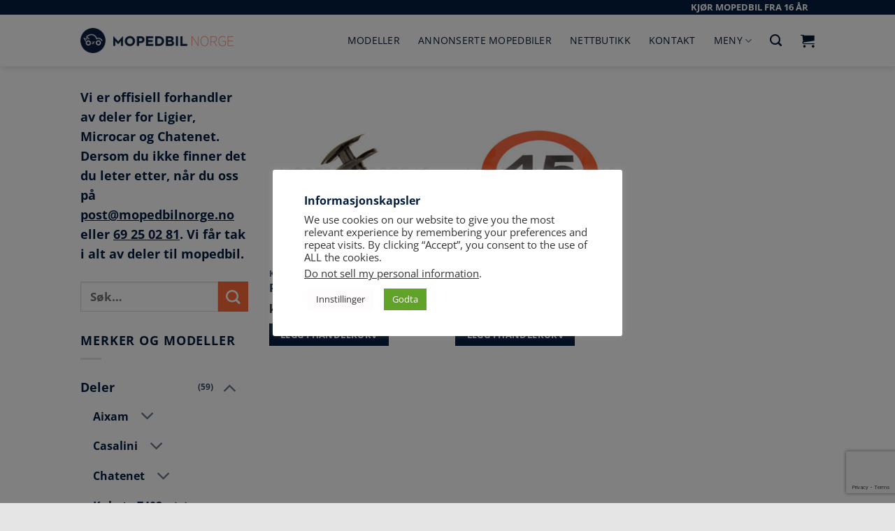

--- FILE ---
content_type: text/html; charset=UTF-8
request_url: https://mopedbilnorge.no/produktkategorier/deler/ligier-deler/ambra/js16/karosserideler-js16/
body_size: 41927
content:
<!DOCTYPE html>
<!--[if IE 9 ]>
<html lang="nb-NO" class="ie9 loading-site no-js"> <![endif]-->
<!--[if IE 8 ]>
<html lang="nb-NO" class="ie8 loading-site no-js"> <![endif]-->
<!--[if (gte IE 9)|!(IE)]><!-->
<html lang="nb-NO" class="loading-site no-js"> <!--<![endif]-->
<head>
    <meta charset="UTF-8"/>
    <meta name="viewport" content="width=device-width, initial-scale=1.0, maximum-scale=1.0, user-scalable=no"/>

    <link rel="profile" href="http://gmpg.org/xfn/11"/>
    <link rel="pingback" href="https://mopedbilnorge.no/xmlrpc.php"/>

	<script>
    window.dataLayer = window.dataLayer || [];
    function gtag() {
        dataLayer.push(arguments);
    }
    gtag("consent", "default", {
        ad_storage: "denied",
        ad_user_data: "denied", 
        ad_personalization: "denied",
        analytics_storage: "denied",
        functionality_storage: "denied",
        personalization_storage: "denied",
        security_storage: "granted",
        wait_for_update: 2000,
    });
    gtag("set", "ads_data_redaction", true);
    gtag("set", "url_passthrough", true);
</script>
	
	<!-- Google Tag Manager -->
<script>(function(w,d,s,l,i){w[l]=w[l]||[];w[l].push({'gtm.start':
new Date().getTime(),event:'gtm.js'});var f=d.getElementsByTagName(s)[0],
j=d.createElement(s),dl=l!='dataLayer'?'&l='+l:'';j.async=true;j.src=
'https://www.googletagmanager.com/gtm.js?id='+i+dl;f.parentNode.insertBefore(j,f);
})(window,document,'script','dataLayer','GTM-WS9H7N8');</script>
<!-- End Google Tag Manager -->
	
	<script>(function(html){html.className = html.className.replace(/\bno-js\b/,'js')})(document.documentElement);</script>
<meta name='robots' content='index, follow, max-image-preview:large, max-snippet:-1, max-video-preview:-1' />
	<style>img:is([sizes="auto" i], [sizes^="auto," i]) { contain-intrinsic-size: 3000px 1500px }</style>
	<meta name="viewport" content="width=device-width, initial-scale=1" />
	<!-- This site is optimized with the Yoast SEO plugin v26.8 - https://yoast.com/product/yoast-seo-wordpress/ -->
	<title>Karosserideler Archives - Mopedbil Norge AS</title>
	<link rel="canonical" href="https://mopedbilnorge.no/produktkategorier/deler/ligier-deler/ambra/js16/karosserideler-js16/" />
	<meta property="og:locale" content="nb_NO" />
	<meta property="og:type" content="article" />
	<meta property="og:title" content="Karosserideler Archives - Mopedbil Norge AS" />
	<meta property="og:url" content="https://mopedbilnorge.no/produktkategorier/deler/ligier-deler/ambra/js16/karosserideler-js16/" />
	<meta property="og:site_name" content="Mopedbil Norge AS" />
	<meta name="twitter:card" content="summary_large_image" />
	<script type="application/ld+json" class="yoast-schema-graph">{"@context":"https://schema.org","@graph":[{"@type":"CollectionPage","@id":"https://mopedbilnorge.no/produktkategorier/deler/ligier-deler/ambra/js16/karosserideler-js16/","url":"https://mopedbilnorge.no/produktkategorier/deler/ligier-deler/ambra/js16/karosserideler-js16/","name":"Karosserideler Archives - Mopedbil Norge AS","isPartOf":{"@id":"https://mopedbilnorge.no/#website"},"primaryImageOfPage":{"@id":"https://mopedbilnorge.no/produktkategorier/deler/ligier-deler/ambra/js16/karosserideler-js16/#primaryimage"},"image":{"@id":"https://mopedbilnorge.no/produktkategorier/deler/ligier-deler/ambra/js16/karosserideler-js16/#primaryimage"},"thumbnailUrl":"https://mopedbilnorge.no/wp-content/uploads/2019/03/1010977.jpg","breadcrumb":{"@id":"https://mopedbilnorge.no/produktkategorier/deler/ligier-deler/ambra/js16/karosserideler-js16/#breadcrumb"},"inLanguage":"nb-NO"},{"@type":"ImageObject","inLanguage":"nb-NO","@id":"https://mopedbilnorge.no/produktkategorier/deler/ligier-deler/ambra/js16/karosserideler-js16/#primaryimage","url":"https://mopedbilnorge.no/wp-content/uploads/2019/03/1010977.jpg","contentUrl":"https://mopedbilnorge.no/wp-content/uploads/2019/03/1010977.jpg","width":600,"height":600},{"@type":"BreadcrumbList","@id":"https://mopedbilnorge.no/produktkategorier/deler/ligier-deler/ambra/js16/karosserideler-js16/#breadcrumb","itemListElement":[{"@type":"ListItem","position":1,"name":"Home","item":"https://mopedbilnorge.no/"},{"@type":"ListItem","position":2,"name":"Deler","item":"https://mopedbilnorge.no/produktkategorier/deler/"},{"@type":"ListItem","position":3,"name":"Ligier","item":"https://mopedbilnorge.no/produktkategorier/deler/ligier-deler/"},{"@type":"ListItem","position":4,"name":"Ambra","item":"https://mopedbilnorge.no/produktkategorier/deler/ligier-deler/ambra/"},{"@type":"ListItem","position":5,"name":"JS16","item":"https://mopedbilnorge.no/produktkategorier/deler/ligier-deler/ambra/js16/"},{"@type":"ListItem","position":6,"name":"Karosserideler"}]},{"@type":"WebSite","@id":"https://mopedbilnorge.no/#website","url":"https://mopedbilnorge.no/","name":"Mopedbil Norge AS","description":"Norges største på mopedbil","potentialAction":[{"@type":"SearchAction","target":{"@type":"EntryPoint","urlTemplate":"https://mopedbilnorge.no/?s={search_term_string}"},"query-input":{"@type":"PropertyValueSpecification","valueRequired":true,"valueName":"search_term_string"}}],"inLanguage":"nb-NO"}]}</script>
	<!-- / Yoast SEO plugin. -->


<link rel='prefetch' href='https://mopedbilnorge.no/wp-content/themes/flatsome/assets/js/flatsome.js?ver=e2eddd6c228105dac048' />
<link rel='prefetch' href='https://mopedbilnorge.no/wp-content/themes/flatsome/assets/js/chunk.slider.js?ver=3.20.4' />
<link rel='prefetch' href='https://mopedbilnorge.no/wp-content/themes/flatsome/assets/js/chunk.popups.js?ver=3.20.4' />
<link rel='prefetch' href='https://mopedbilnorge.no/wp-content/themes/flatsome/assets/js/chunk.tooltips.js?ver=3.20.4' />
<link rel='prefetch' href='https://mopedbilnorge.no/wp-content/themes/flatsome/assets/js/woocommerce.js?ver=1c9be63d628ff7c3ff4c' />
<link rel="alternate" type="application/rss+xml" title="Mopedbil Norge AS &raquo; strøm" href="https://mopedbilnorge.no/feed/" />
<link rel="alternate" type="application/rss+xml" title="Mopedbil Norge AS &raquo; kommentarstrøm" href="https://mopedbilnorge.no/comments/feed/" />
<link rel="alternate" type="application/rss+xml" title="Mopedbil Norge AS &raquo; Karosserideler Kategori Strøm" href="https://mopedbilnorge.no/produktkategorier/deler/ligier-deler/ambra/js16/karosserideler-js16/feed/" />
<link rel='stylesheet' id='contact-form-7-css' href='https://mopedbilnorge.no/wp-content/plugins/contact-form-7/includes/css/styles.css?ver=6.1.4' type='text/css' media='all' />
<link rel='stylesheet' id='cookie-law-info-css' href='https://mopedbilnorge.no/wp-content/plugins/cookie-law-info/legacy/public/css/cookie-law-info-public.css?ver=3.3.9.1' type='text/css' media='all' />
<link rel='stylesheet' id='cookie-law-info-gdpr-css' href='https://mopedbilnorge.no/wp-content/plugins/cookie-law-info/legacy/public/css/cookie-law-info-gdpr.css?ver=3.3.9.1' type='text/css' media='all' />
<style id='woocommerce-inline-inline-css' type='text/css'>
.woocommerce form .form-row .required { visibility: visible; }
</style>
<link rel='stylesheet' id='wpcf7-redirect-script-frontend-css' href='https://mopedbilnorge.no/wp-content/plugins/wpcf7-redirect/build/assets/frontend-script.css?ver=2c532d7e2be36f6af233' type='text/css' media='all' />
<link rel='stylesheet' id='flatsome-main-css' href='https://mopedbilnorge.no/wp-content/themes/flatsome/assets/css/flatsome.css?ver=3.20.4' type='text/css' media='all' />
<style id='flatsome-main-inline-css' type='text/css'>
@font-face {
				font-family: "fl-icons";
				font-display: block;
				src: url(https://mopedbilnorge.no/wp-content/themes/flatsome/assets/css/icons/fl-icons.eot?v=3.20.4);
				src:
					url(https://mopedbilnorge.no/wp-content/themes/flatsome/assets/css/icons/fl-icons.eot#iefix?v=3.20.4) format("embedded-opentype"),
					url(https://mopedbilnorge.no/wp-content/themes/flatsome/assets/css/icons/fl-icons.woff2?v=3.20.4) format("woff2"),
					url(https://mopedbilnorge.no/wp-content/themes/flatsome/assets/css/icons/fl-icons.ttf?v=3.20.4) format("truetype"),
					url(https://mopedbilnorge.no/wp-content/themes/flatsome/assets/css/icons/fl-icons.woff?v=3.20.4) format("woff"),
					url(https://mopedbilnorge.no/wp-content/themes/flatsome/assets/css/icons/fl-icons.svg?v=3.20.4#fl-icons) format("svg");
			}
</style>
<link rel='stylesheet' id='flatsome-shop-css' href='https://mopedbilnorge.no/wp-content/themes/flatsome/assets/css/flatsome-shop.css?ver=3.20.4' type='text/css' media='all' />
<link rel='stylesheet' id='flatsome-style-css' href='https://mopedbilnorge.no/wp-content/themes/flatsome-child/style.css?ver=3.0' type='text/css' media='all' />
<script type="text/javascript" src="https://mopedbilnorge.no/wp-includes/js/jquery/jquery.min.js?ver=3.7.1" id="jquery-core-js"></script>
<script type="text/javascript" src="https://mopedbilnorge.no/wp-includes/js/jquery/jquery-migrate.min.js?ver=3.4.1" id="jquery-migrate-js"></script>
<script type="text/javascript" id="cookie-law-info-js-extra">
/* <![CDATA[ */
var Cli_Data = {"nn_cookie_ids":[],"cookielist":[],"non_necessary_cookies":[],"ccpaEnabled":"1","ccpaRegionBased":"","ccpaBarEnabled":"1","strictlyEnabled":["necessary","obligatoire"],"ccpaType":"ccpa_gdpr","js_blocking":"1","custom_integration":"","triggerDomRefresh":"","secure_cookies":""};
var cli_cookiebar_settings = {"animate_speed_hide":"500","animate_speed_show":"500","background":"#FFF","border":"#b1a6a6c2","border_on":"","button_1_button_colour":"#61a229","button_1_button_hover":"#4e8221","button_1_link_colour":"#fff","button_1_as_button":"1","button_1_new_win":"","button_2_button_colour":"#333","button_2_button_hover":"#292929","button_2_link_colour":"#444","button_2_as_button":"","button_2_hidebar":"","button_3_button_colour":"#dedfe0","button_3_button_hover":"#b2b2b3","button_3_link_colour":"#333333","button_3_as_button":"1","button_3_new_win":"","button_4_button_colour":"#fffcfd","button_4_button_hover":"#cccaca","button_4_link_colour":"#333333","button_4_as_button":"1","button_7_button_colour":"#61a229","button_7_button_hover":"#4e8221","button_7_link_colour":"#fff","button_7_as_button":"1","button_7_new_win":"","font_family":"inherit","header_fix":"","notify_animate_hide":"1","notify_animate_show":"","notify_div_id":"#cookie-law-info-bar","notify_position_horizontal":"right","notify_position_vertical":"bottom","scroll_close":"","scroll_close_reload":"","accept_close_reload":"","reject_close_reload":"","showagain_tab":"","showagain_background":"#fff","showagain_border":"#000","showagain_div_id":"#cookie-law-info-again","showagain_x_position":"100px","text":"#333333","show_once_yn":"","show_once":"10000","logging_on":"","as_popup":"","popup_overlay":"1","bar_heading_text":"Informasjonskapsler","cookie_bar_as":"popup","popup_showagain_position":"bottom-right","widget_position":"left"};
var log_object = {"ajax_url":"https:\/\/mopedbilnorge.no\/wp-admin\/admin-ajax.php"};
/* ]]> */
</script>
<script type="text/javascript" src="https://mopedbilnorge.no/wp-content/plugins/cookie-law-info/legacy/public/js/cookie-law-info-public.js?ver=3.3.9.1" id="cookie-law-info-js"></script>
<script type="text/javascript" id="cookie-law-info-ccpa-js-extra">
/* <![CDATA[ */
var ccpa_data = {"opt_out_prompt":"Do you really wish to opt out?","opt_out_confirm":"Bekreft","opt_out_cancel":"Avbryt"};
/* ]]> */
</script>
<script type="text/javascript" src="https://mopedbilnorge.no/wp-content/plugins/cookie-law-info/legacy/admin/modules/ccpa/assets/js/cookie-law-info-ccpa.js?ver=3.3.9.1" id="cookie-law-info-ccpa-js"></script>
<script type="text/javascript" src="https://mopedbilnorge.no/wp-content/plugins/woocommerce/assets/js/jquery-blockui/jquery.blockUI.min.js?ver=2.7.0-wc.10.4.3" id="wc-jquery-blockui-js" data-wp-strategy="defer"></script>
<script type="text/javascript" id="wc-add-to-cart-js-extra">
/* <![CDATA[ */
var wc_add_to_cart_params = {"ajax_url":"\/wp-admin\/admin-ajax.php","wc_ajax_url":"\/?wc-ajax=%%endpoint%%","i18n_view_cart":"Vis handlekurv","cart_url":"https:\/\/mopedbilnorge.no\/cart\/","is_cart":"","cart_redirect_after_add":"no"};
/* ]]> */
</script>
<script type="text/javascript" src="https://mopedbilnorge.no/wp-content/plugins/woocommerce/assets/js/frontend/add-to-cart.min.js?ver=10.4.3" id="wc-add-to-cart-js" defer="defer" data-wp-strategy="defer"></script>
<script type="text/javascript" src="https://mopedbilnorge.no/wp-content/plugins/woocommerce/assets/js/js-cookie/js.cookie.min.js?ver=2.1.4-wc.10.4.3" id="wc-js-cookie-js" data-wp-strategy="defer"></script>
<link rel="https://api.w.org/" href="https://mopedbilnorge.no/wp-json/" /><link rel="alternate" title="JSON" type="application/json" href="https://mopedbilnorge.no/wp-json/wp/v2/product_cat/669" /><link rel="EditURI" type="application/rsd+xml" title="RSD" href="https://mopedbilnorge.no/xmlrpc.php?rsd" />
<meta name="generator" content="WordPress 6.8.3" />
<meta name="generator" content="WooCommerce 10.4.3" />
<!-- Facebook Pixel Code -->
<script>
!function(f,b,e,v,n,t,s)
{if(f.fbq)return;n=f.fbq=function(){n.callMethod?
n.callMethod.apply(n,arguments):n.queue.push(arguments)};
if(!f._fbq)f._fbq=n;n.push=n;n.loaded=!0;n.version='2.0';
n.queue=[];t=b.createElement(e);t.async=!0;
t.src=v;s=b.getElementsByTagName(e)[0];
s.parentNode.insertBefore(t,s)}(window, document,'script',
'https://connect.facebook.net/en_US/fbevents.js');
fbq('init', '4298902333477330');
fbq('track', 'PageView');
</script>
<noscript><img height="1" width="1" style="display:none"
src="https://www.facebook.com/tr?id=4298902333477330&ev=PageView&noscript=1"
/></noscript>
<!-- End Facebook Pixel Code -->

<meta name="facebook-domain-verification" content="an3lt6v9r7jvbaybxxnf01jk5dhd74" />

<!-- Snap Pixel Code -->
<script type='text/javascript'>
(function(e,t,n){if(e.snaptr)return;var a=e.snaptr=function()
{a.handleRequest?a.handleRequest.apply(a,arguments):a.queue.push(arguments)};
a.queue=[];var s='script';r=t.createElement(s);r.async=!0;
r.src=n;var u=t.getElementsByTagName(s)[0];
u.parentNode.insertBefore(r,u);})(window,document,
'https://sc-static.net/scevent.min.js');

snaptr('init', 'ef6d1687-6753-4642-815f-d198fa7d6f4c', {
'user_email': '__INSERT_USER_EMAIL__'
});

snaptr('track', 'PAGE_VIEW');

</script>
<!-- End Snap Pixel Code -->


<!-- TikTok Pixel Code Start -->
<script>
!function (w, d, t) {
  w.TiktokAnalyticsObject=t;var ttq=w[t]=w[t]||[];ttq.methods=["page","track","identify","instances","debug","on","off","once","ready","alias","group","enableCookie","disableCookie"],ttq.setAndDefer=function(t,e){t[e]=function(){t.push([e].concat(Array.prototype.slice.call(arguments,0)))}};for(var i=0;i<ttq.methods.length;i++)ttq.setAndDefer(ttq,ttq.methods[i]);ttq.instance=function(t){for(var e=ttq._i[t]||[],n=0;n<ttq.methods.length;n++)ttq.setAndDefer(e,ttq.methods[n]);return e},ttq.load=function(e,n){var i="https://analytics.tiktok.com/i18n/pixel/events.js";ttq._i=ttq._i||{},ttq._i[e]=[],ttq._i[e]._u=i,ttq._t=ttq._t||{},ttq._t[e]=+new Date,ttq._o=ttq._o||{},ttq._o[e]=n||{};var o=document.createElement("script");o.type="text/javascript",o.async=!0,o.src=i+"?sdkid="+e+"&lib="+t;var a=document.getElementsByTagName("script")[0];a.parentNode.insertBefore(o,a)};


  ttq.load('C2JQBBCQTD93QKDL3PKG');
  ttq.page();
}(window, document, 'ttq');
</script>
<!-- TikTok Pixel Code End -->        <script type="text/javascript">
            var ajaxurl = 'https://mopedbilnorge.no/wp-admin/admin-ajax.php';
        </script>
<!-- Google Tag Manager LR -->
<script>(function(w,d,s,l,i){w[l]=w[l]||[];w[l].push({'gtm.start':
new Date().getTime(),event:'gtm.js'});var f=d.getElementsByTagName(s)[0],
j=d.createElement(s),dl=l!='dataLayer'?'&l='+l:'';j.async=true;j.src=
'https://www.googletagmanager.com/gtm.js?id='+i+dl;f.parentNode.insertBefore(j,f);
})(window,document,'script','dataLayer','GTM-WVBCQM5');</script>
<!-- End Google Tag Manager -->

<!-- Google Tag Manager TH -->
<script>(function(w,d,s,l,i){w[l]=w[l]||[];w[l].push({'gtm.start':
new Date().getTime(),event:'gtm.js'});var f=d.getElementsByTagName(s)[0],
j=d.createElement(s),dl=l!='dataLayer'?'&l='+l:'';j.async=true;j.src=
'https://www.googletagmanager.com/gtm.js?id='+i+dl;f.parentNode.insertBefore(j,f);
})(window,document,'script','dataLayer','GTM-WS9H7N8');</script>
<!-- End Google Tag Manager -->

<link rel="stylesheet" href="https://use.fontawesome.com/releases/v5.5.0/css/all.css" integrity="sha384-B4dIYHKNBt8Bc12p+WXckhzcICo0wtJAoU8YZTY5qE0Id1GSseTk6S+L3BlXeVIU" crossorigin="anonymous">

<!-- Facebook Pixel Code -->
<script>
  !function(f,b,e,v,n,t,s)
  {if(f.fbq)return;n=f.fbq=function(){n.callMethod?
  n.callMethod.apply(n,arguments):n.queue.push(arguments)};
  if(!f._fbq)f._fbq=n;n.push=n;n.loaded=!0;n.version='2.0';
  n.queue=[];t=b.createElement(e);t.async=!0;
  t.src=v;s=b.getElementsByTagName(e)[0];
  s.parentNode.insertBefore(t,s)}(window, document,'script',
  'https://connect.facebook.net/en_US/fbevents.js');
  fbq('init', '337875980174816');
  fbq('track', 'PageView');
</script>
<noscript>
  <img height="1" width="1" style="display:none" 
       src="https://www.facebook.com/tr?id=337875980174816&ev=PageView&noscript=1"/>
</noscript>
<!-- End Facebook Pixel Code -->

<!-- Global site tag (gtag.js) - Google Analytics -->
<script async src="https://www.googletagmanager.com/gtag/js?id=UA-126098084-1"></script>
<script>
window.dataLayer = window.dataLayer || [];
function gtag(){dataLayer.push(arguments);}
gtag('js', new Date());

gtag('config', 'UA-126098084-1');
</script>

<meta name="google-site-verification" content="qa1BFyF2dPXBZcUDKxaI3ISNr0WF4ILHj_YyYbPn3fg" />



<!-- Hidden div -->
<script type="text/javascript">
 jQuery(document).ready(function() {
// Hide the div
jQuery('.reveal-sport-young').hide();
jQuery('.rv_button-sport-young').click(function(e){
e.preventDefault();jQuery(".reveal-sport-young").slideToggle();
jQuery('.rv_button-sport-young').toggleClass('opened closed');
});
});
</script>	<noscript><style>.woocommerce-product-gallery{ opacity: 1 !important; }</style></noscript>
	<meta name="generator" content="Elementor 3.34.2; features: additional_custom_breakpoints; settings: css_print_method-external, google_font-enabled, font_display-auto">
			<style>
				.e-con.e-parent:nth-of-type(n+4):not(.e-lazyloaded):not(.e-no-lazyload),
				.e-con.e-parent:nth-of-type(n+4):not(.e-lazyloaded):not(.e-no-lazyload) * {
					background-image: none !important;
				}
				@media screen and (max-height: 1024px) {
					.e-con.e-parent:nth-of-type(n+3):not(.e-lazyloaded):not(.e-no-lazyload),
					.e-con.e-parent:nth-of-type(n+3):not(.e-lazyloaded):not(.e-no-lazyload) * {
						background-image: none !important;
					}
				}
				@media screen and (max-height: 640px) {
					.e-con.e-parent:nth-of-type(n+2):not(.e-lazyloaded):not(.e-no-lazyload),
					.e-con.e-parent:nth-of-type(n+2):not(.e-lazyloaded):not(.e-no-lazyload) * {
						background-image: none !important;
					}
				}
			</style>
			<meta name="generator" content="Powered by Slider Revolution 6.7.34 - responsive, Mobile-Friendly Slider Plugin for WordPress with comfortable drag and drop interface." />
<link rel="icon" href="https://mopedbilnorge.no/wp-content/uploads/2021/04/cropped-Mopedbil_152x152BLÅ-32x32.png" sizes="32x32" />
<link rel="icon" href="https://mopedbilnorge.no/wp-content/uploads/2021/04/cropped-Mopedbil_152x152BLÅ-192x192.png" sizes="192x192" />
<link rel="apple-touch-icon" href="https://mopedbilnorge.no/wp-content/uploads/2021/04/cropped-Mopedbil_152x152BLÅ-180x180.png" />
<meta name="msapplication-TileImage" content="https://mopedbilnorge.no/wp-content/uploads/2021/04/cropped-Mopedbil_152x152BLÅ-270x270.png" />
<script>function setREVStartSize(e){
			//window.requestAnimationFrame(function() {
				window.RSIW = window.RSIW===undefined ? window.innerWidth : window.RSIW;
				window.RSIH = window.RSIH===undefined ? window.innerHeight : window.RSIH;
				try {
					var pw = document.getElementById(e.c).parentNode.offsetWidth,
						newh;
					pw = pw===0 || isNaN(pw) || (e.l=="fullwidth" || e.layout=="fullwidth") ? window.RSIW : pw;
					e.tabw = e.tabw===undefined ? 0 : parseInt(e.tabw);
					e.thumbw = e.thumbw===undefined ? 0 : parseInt(e.thumbw);
					e.tabh = e.tabh===undefined ? 0 : parseInt(e.tabh);
					e.thumbh = e.thumbh===undefined ? 0 : parseInt(e.thumbh);
					e.tabhide = e.tabhide===undefined ? 0 : parseInt(e.tabhide);
					e.thumbhide = e.thumbhide===undefined ? 0 : parseInt(e.thumbhide);
					e.mh = e.mh===undefined || e.mh=="" || e.mh==="auto" ? 0 : parseInt(e.mh,0);
					if(e.layout==="fullscreen" || e.l==="fullscreen")
						newh = Math.max(e.mh,window.RSIH);
					else{
						e.gw = Array.isArray(e.gw) ? e.gw : [e.gw];
						for (var i in e.rl) if (e.gw[i]===undefined || e.gw[i]===0) e.gw[i] = e.gw[i-1];
						e.gh = e.el===undefined || e.el==="" || (Array.isArray(e.el) && e.el.length==0)? e.gh : e.el;
						e.gh = Array.isArray(e.gh) ? e.gh : [e.gh];
						for (var i in e.rl) if (e.gh[i]===undefined || e.gh[i]===0) e.gh[i] = e.gh[i-1];
											
						var nl = new Array(e.rl.length),
							ix = 0,
							sl;
						e.tabw = e.tabhide>=pw ? 0 : e.tabw;
						e.thumbw = e.thumbhide>=pw ? 0 : e.thumbw;
						e.tabh = e.tabhide>=pw ? 0 : e.tabh;
						e.thumbh = e.thumbhide>=pw ? 0 : e.thumbh;
						for (var i in e.rl) nl[i] = e.rl[i]<window.RSIW ? 0 : e.rl[i];
						sl = nl[0];
						for (var i in nl) if (sl>nl[i] && nl[i]>0) { sl = nl[i]; ix=i;}
						var m = pw>(e.gw[ix]+e.tabw+e.thumbw) ? 1 : (pw-(e.tabw+e.thumbw)) / (e.gw[ix]);
						newh =  (e.gh[ix] * m) + (e.tabh + e.thumbh);
					}
					var el = document.getElementById(e.c);
					if (el!==null && el) el.style.height = newh+"px";
					el = document.getElementById(e.c+"_wrapper");
					if (el!==null && el) {
						el.style.height = newh+"px";
						el.style.display = "block";
					}
				} catch(e){
					console.log("Failure at Presize of Slider:" + e)
				}
			//});
		  };</script>
<style id="custom-css" type="text/css">:root {--primary-color: #041e42;--fs-color-primary: #041e42;--fs-color-secondary: #ff6a39;--fs-color-success: #627D47;--fs-color-alert: #b20000;--fs-color-base: #041e42;--fs-experimental-link-color: #041e42;--fs-experimental-link-color-hover: #606678;}.tooltipster-base {--tooltip-color: #fff;--tooltip-bg-color: #000;}.off-canvas-right .mfp-content, .off-canvas-left .mfp-content {--drawer-width: 300px;}.off-canvas .mfp-content.off-canvas-cart {--drawer-width: 360px;}.header-main{height: 74px}#logo img{max-height: 74px}#logo{width:219px;}#logo img{padding:10px 0;}.header-bottom{min-height: 10px}.header-top{min-height: 30px}.transparent .header-main{height: 30px}.transparent #logo img{max-height: 30px}.has-transparent + .page-title:first-of-type,.has-transparent + #main > .page-title,.has-transparent + #main > div > .page-title,.has-transparent + #main .page-header-wrapper:first-of-type .page-title{padding-top: 60px;}.header.show-on-scroll,.stuck .header-main{height:70px!important}.stuck #logo img{max-height: 70px!important}.search-form{ width: 20%;}.header-bg-color {background-color: rgba(255,255,255,0.9)}.header-bottom {background-color: #f1f1f1}.top-bar-nav > li > a{line-height: 30px }.header-main .nav > li > a{line-height: 16px }.stuck .header-main .nav > li > a{line-height: 30px }.header-bottom-nav > li > a{line-height: 35px }@media (max-width: 549px) {.header-main{height: 63px}#logo img{max-height: 63px}}.nav-dropdown-has-arrow.nav-dropdown-has-border li.has-dropdown:before{border-bottom-color: #ffffff;}.nav .nav-dropdown{border-color: #ffffff }.nav-dropdown{border-radius:5px}.nav-dropdown{font-size:80%}h1,h2,h3,h4,h5,h6,.heading-font{color: #041e42;}body{font-size: 110%;}@media screen and (max-width: 549px){body{font-size: 110%;}}body{font-family: "Open Sans", sans-serif;}body {font-weight: 400;font-style: normal;}.nav > li > a {font-family: "Open Sans", sans-serif;}.mobile-sidebar-levels-2 .nav > li > ul > li > a {font-family: "Open Sans", sans-serif;}.nav > li > a,.mobile-sidebar-levels-2 .nav > li > ul > li > a {font-weight: 400;font-style: normal;}h1,h2,h3,h4,h5,h6,.heading-font, .off-canvas-center .nav-sidebar.nav-vertical > li > a{font-family: "Open Sans", sans-serif;}h1,h2,h3,h4,h5,h6,.heading-font,.banner h1,.banner h2 {font-weight: 700;font-style: normal;}.alt-font{font-family: "Dancing Script", sans-serif;}.alt-font {font-weight: 400!important;font-style: normal!important;}.header:not(.transparent) .header-nav-main.nav > li > a {color: #011c33;}.header:not(.transparent) .header-nav-main.nav > li > a:hover,.header:not(.transparent) .header-nav-main.nav > li.active > a,.header:not(.transparent) .header-nav-main.nav > li.current > a,.header:not(.transparent) .header-nav-main.nav > li > a.active,.header:not(.transparent) .header-nav-main.nav > li > a.current{color: #5a7084;}.header-nav-main.nav-line-bottom > li > a:before,.header-nav-main.nav-line-grow > li > a:before,.header-nav-main.nav-line > li > a:before,.header-nav-main.nav-box > li > a:hover,.header-nav-main.nav-box > li.active > a,.header-nav-main.nav-pills > li > a:hover,.header-nav-main.nav-pills > li.active > a{color:#FFF!important;background-color: #5a7084;}.has-equal-box-heights .box-image {padding-top: 100%;}@media screen and (min-width: 550px){.products .box-vertical .box-image{min-width: 300px!important;width: 300px!important;}}.footer-2{background-color: #777777}.absolute-footer, html{background-color: rgba(0,0,0,0.1)}button[name='update_cart'] { display: none; }.nav-vertical-fly-out > li + li {border-top-width: 1px; border-top-style: solid;}.label-new.menu-item > a:after{content:"New";}.label-hot.menu-item > a:after{content:"Hot";}.label-sale.menu-item > a:after{content:"Sale";}.label-popular.menu-item > a:after{content:"Popular";}</style>		<style type="text/css" id="wp-custom-css">
			.uppercase {
	letter-spacing: 0px !important;
}

/* Cookie Notice */

.button-cookie {
	border-radius: 0px;
	color: #fff;
	
}

 /* Cookie Notice End */


/* Font Awesome Icon */
.fas {
	padding-right: 3px;
	font-size: 85%;
}
/* Font Awesome Icon End */



a {
	text-decoration: underline;
}

.product-title a, .cat-item a, .woocommerce-breadcrumb a {
	text-decoration: none;
}

/*************** UX MENU ***************/

.ux-menu .nav-dropdown {
    min-width: 600px;
    padding: 0px;
}

.ux-megamenu .nav-dropdown {
    min-width: 100vw;
    padding: 0px;
}

.ux-megamenu .nav-dropdown p{
    line-height: 2;
}

.nav a {
	text-decoration: none;
}

.ux-megamenu .nav-dropdown a:hover {
	color: #5A7084;
	text-decoration: underline;
}

.ux-megamenu .nav-dropdown a:active {
	color: #E71D36;
	text-decoration: underline;
}

.ux-megamenu li.menu-item {
    width:100%;
}

.container .ux-megamenu .row:not(.row-collapse) {
    margin-left: auto;
    margin-right: auto;
}

/*************** UX MENU - CALLOUT  ***************/


.ux-menu-callout a {
    color:#000; /* Change nav color */
}

.ux-menu-callout a:hover, .ux-menu-callout a:hover h4   {
    color:#000; /* Change nav hover color */
}

.ux-menu-callout .icon-box .has-icon-bg .icon .icon-inner {
    background-color: currentColor; /* Auto fill background with icon color */
}

.ux-menu-callout .nav-dropdown .menu-item-has-children>a {
    text-transform: none; /* Text transform parent links */
    font-size: 100%;
}


.ux-menu-callout ul.menu>li ul {
    border-left: 0px;
    padding: 0px 0px 10px 10px;
}

.ux-menu-callout .icon-box-text {
    padding-top: 5px;
}

.ux-menu-callout h4 {
    margin-bottom: 0px;
}

.ux-menu-callout p {
    font-size:80%;
}

.ux-menu-callout .widget .is-divider {
    margin: 5px 0px;
	opacity: 0;
}

.ux-menu-callout .widget {
    margin-bottom: 0px;
}

/* End of menu */


.banner a {
	text-decoration: underline !important;
}

.mop-configurator-neste {
	background-color: #ff6a39;
}

.mop-configurator-container:before {
	line-height: 2;	
}

.mop-configurator-content .radio-text {
	width: 230px;
}

.mop-configurator-content .modell-description {
	font-weight: bold;
	color: #334862;
	opacity: 1;
}

.mop-configurator-content .input-analog__span-checkbox, .mop-configurator-content .input-analog__span {
	line-height: 1.3;
}

.mop-configurator-content__nettsted-bar .nettsted-bar-subtitle {
	font-size: 14px;
	font-weight: bold;
}

.mop-configurator-content__nettsted-bar .nettsted-bar-title {
	font-size: 1.5;
	font-weight: bold;
}

.box-text-inner h3 {
	line-height: 1.5;
}

.box-text-inner h5 {
	line-height: 1.5;
}

.footer-cta .icon-box-text h5 {
	color: rgba(255, 255, 255, 0.75);
}

.footer-cta .icon-box-text h6 {
	color: rgba(255, 255, 255, 0.75);
}

h1 {
	font-size: 150%;
}


/* Aixam car image */
.box.has-hover.aixam .box-image  {
	width: 0px !important;
}

.icon-box.featured-box.aixam-car {
	text-align: center;
	padding: 15px 0 15px 0;
}

.icon-box.featured-box.aixam-car p {
	font-weight: normal;
	line-height: 1;
}

.icon-box.featured-box.aixam-car h4 {
	line-height: 1;
	padding-bottom: 10px;
}



/* Shop Breadcrumb */
.shop-page-title {
	display: none !important;
}

/* Header Top */
.header-top {
	min-height: 10px !important;
}

/*
.nav-small.nav>li.html {
	text-align: center;
}

*/

/* Menu phone
.nav-sidebar.nav-vertical>li.menu-item.active, .nav-sidebar.nav-vertical {
	background-color: #ffffff !important;
}

*/


/* Contact Form 7 */
.wpcf7 input[type="text"],
.wpcf7 input[type="email"],
.wpcf7 input[type="tel"],
.wpcf7 textarea
.wpcf7 select
{
  background-color: #fff;
	border: none;
	border-radius: 20px;
}


/* Shop */

ul.menu>li ul, .widget>ul>li ul {
	border-left: none;
}

/* Table */
	table.tableizer-table {
		font-size: 16px;
		border: none;
	} 
	.tableizer-table td {
		border-top: none;
		border-right: none;
		border-left: none;
		border-bottom: 1px rgba(0,0,0,0.04) solid;
	}
	.tableizer-table th {
	/*	font-weight: bold; */
	}
.tableizer-table tr td:nth-child(n+2) {
  text-align: center;
	font-weight: bolder;
	font-size: 18px;
}

table.tableizer-table tr td {
	padding-left: 10px;
}

@media only screen and (max-width: 768px) {
.tableizer-table {
overflow: hidden;
overflow-x: scroll;
display:block;
}
}

tr:nth-child(even) {
    background-color: rgba(0,0,0,0.04);
}

/*Text before price
.amount::before {
  content: 'fra';
  margin-right: 5px;
}
*/

/* Anchor points */
.scroll-to {
    display: block;
    position: relative;
    top: -100px;
    visibility: hidden;
}

@media only screen and (max-width: 600px) {
  .scroll-to {
    display: block;
    position: relative;
    top: 0px;
    visibility: hidden;
	}
}

/* Hide WooCommerce non active product categorires */
.woocommerce aside.widget_product_categories ul.product-categories > li:not(.active) {
    display: none;
}

p.name.product-title a {
	height: 30px;
}

.col-map-norge {
	z-index: 1;
}


/* Button reveal */
.rv_button-sport-young.closed:after {content:"\ ";}
.rv_button-sport-young.opened:after{content:"\ ";}
/* Button reveal end */


/* Table */
	table.tableizer-table {
		font-size: 16px;
		border: none;
	} 
	.tableizer-table td {
		border-top: none;
		border-right: none;
		border-left: none;
		border-bottom: 1px rgba(0,0,0,0.04) solid;
	}
	.tableizer-table th {
	/*	font-weight: bold; */
	}
.tableizer-table tr td:nth-child(n+2) {
  text-align: center;
}

table.tableizer-table tr td {
	padding-left: 10px;
}

table.tableizer-table th {
	background: rgba(0, 0, 0, 0.7);
	color: white;
	padding: 5px;
}

table.tableizer-table thead th {
	background: #2a5b9e;
}

@media only screen and (max-width: 768px) {
.tableizer-table {
overflow: hidden;
overflow-x: scroll;
display:block;
}
}

tr:nth-child(even) {
    background-color: rgba(0,0,0,0.04);
}
/* Table end */		</style>
		<style id="infinite-scroll-css" type="text/css">.page-load-status,.archive .woocommerce-pagination {display: none;}</style><style id="kirki-inline-styles">/* cyrillic-ext */
@font-face {
  font-family: 'Open Sans';
  font-style: normal;
  font-weight: 400;
  font-stretch: 100%;
  font-display: swap;
  src: url(https://mopedbilnorge.no/wp-content/fonts/open-sans/memvYaGs126MiZpBA-UvWbX2vVnXBbObj2OVTSKmu1aB.woff2) format('woff2');
  unicode-range: U+0460-052F, U+1C80-1C8A, U+20B4, U+2DE0-2DFF, U+A640-A69F, U+FE2E-FE2F;
}
/* cyrillic */
@font-face {
  font-family: 'Open Sans';
  font-style: normal;
  font-weight: 400;
  font-stretch: 100%;
  font-display: swap;
  src: url(https://mopedbilnorge.no/wp-content/fonts/open-sans/memvYaGs126MiZpBA-UvWbX2vVnXBbObj2OVTSumu1aB.woff2) format('woff2');
  unicode-range: U+0301, U+0400-045F, U+0490-0491, U+04B0-04B1, U+2116;
}
/* greek-ext */
@font-face {
  font-family: 'Open Sans';
  font-style: normal;
  font-weight: 400;
  font-stretch: 100%;
  font-display: swap;
  src: url(https://mopedbilnorge.no/wp-content/fonts/open-sans/memvYaGs126MiZpBA-UvWbX2vVnXBbObj2OVTSOmu1aB.woff2) format('woff2');
  unicode-range: U+1F00-1FFF;
}
/* greek */
@font-face {
  font-family: 'Open Sans';
  font-style: normal;
  font-weight: 400;
  font-stretch: 100%;
  font-display: swap;
  src: url(https://mopedbilnorge.no/wp-content/fonts/open-sans/memvYaGs126MiZpBA-UvWbX2vVnXBbObj2OVTSymu1aB.woff2) format('woff2');
  unicode-range: U+0370-0377, U+037A-037F, U+0384-038A, U+038C, U+038E-03A1, U+03A3-03FF;
}
/* hebrew */
@font-face {
  font-family: 'Open Sans';
  font-style: normal;
  font-weight: 400;
  font-stretch: 100%;
  font-display: swap;
  src: url(https://mopedbilnorge.no/wp-content/fonts/open-sans/memvYaGs126MiZpBA-UvWbX2vVnXBbObj2OVTS2mu1aB.woff2) format('woff2');
  unicode-range: U+0307-0308, U+0590-05FF, U+200C-2010, U+20AA, U+25CC, U+FB1D-FB4F;
}
/* math */
@font-face {
  font-family: 'Open Sans';
  font-style: normal;
  font-weight: 400;
  font-stretch: 100%;
  font-display: swap;
  src: url(https://mopedbilnorge.no/wp-content/fonts/open-sans/memvYaGs126MiZpBA-UvWbX2vVnXBbObj2OVTVOmu1aB.woff2) format('woff2');
  unicode-range: U+0302-0303, U+0305, U+0307-0308, U+0310, U+0312, U+0315, U+031A, U+0326-0327, U+032C, U+032F-0330, U+0332-0333, U+0338, U+033A, U+0346, U+034D, U+0391-03A1, U+03A3-03A9, U+03B1-03C9, U+03D1, U+03D5-03D6, U+03F0-03F1, U+03F4-03F5, U+2016-2017, U+2034-2038, U+203C, U+2040, U+2043, U+2047, U+2050, U+2057, U+205F, U+2070-2071, U+2074-208E, U+2090-209C, U+20D0-20DC, U+20E1, U+20E5-20EF, U+2100-2112, U+2114-2115, U+2117-2121, U+2123-214F, U+2190, U+2192, U+2194-21AE, U+21B0-21E5, U+21F1-21F2, U+21F4-2211, U+2213-2214, U+2216-22FF, U+2308-230B, U+2310, U+2319, U+231C-2321, U+2336-237A, U+237C, U+2395, U+239B-23B7, U+23D0, U+23DC-23E1, U+2474-2475, U+25AF, U+25B3, U+25B7, U+25BD, U+25C1, U+25CA, U+25CC, U+25FB, U+266D-266F, U+27C0-27FF, U+2900-2AFF, U+2B0E-2B11, U+2B30-2B4C, U+2BFE, U+3030, U+FF5B, U+FF5D, U+1D400-1D7FF, U+1EE00-1EEFF;
}
/* symbols */
@font-face {
  font-family: 'Open Sans';
  font-style: normal;
  font-weight: 400;
  font-stretch: 100%;
  font-display: swap;
  src: url(https://mopedbilnorge.no/wp-content/fonts/open-sans/memvYaGs126MiZpBA-UvWbX2vVnXBbObj2OVTUGmu1aB.woff2) format('woff2');
  unicode-range: U+0001-000C, U+000E-001F, U+007F-009F, U+20DD-20E0, U+20E2-20E4, U+2150-218F, U+2190, U+2192, U+2194-2199, U+21AF, U+21E6-21F0, U+21F3, U+2218-2219, U+2299, U+22C4-22C6, U+2300-243F, U+2440-244A, U+2460-24FF, U+25A0-27BF, U+2800-28FF, U+2921-2922, U+2981, U+29BF, U+29EB, U+2B00-2BFF, U+4DC0-4DFF, U+FFF9-FFFB, U+10140-1018E, U+10190-1019C, U+101A0, U+101D0-101FD, U+102E0-102FB, U+10E60-10E7E, U+1D2C0-1D2D3, U+1D2E0-1D37F, U+1F000-1F0FF, U+1F100-1F1AD, U+1F1E6-1F1FF, U+1F30D-1F30F, U+1F315, U+1F31C, U+1F31E, U+1F320-1F32C, U+1F336, U+1F378, U+1F37D, U+1F382, U+1F393-1F39F, U+1F3A7-1F3A8, U+1F3AC-1F3AF, U+1F3C2, U+1F3C4-1F3C6, U+1F3CA-1F3CE, U+1F3D4-1F3E0, U+1F3ED, U+1F3F1-1F3F3, U+1F3F5-1F3F7, U+1F408, U+1F415, U+1F41F, U+1F426, U+1F43F, U+1F441-1F442, U+1F444, U+1F446-1F449, U+1F44C-1F44E, U+1F453, U+1F46A, U+1F47D, U+1F4A3, U+1F4B0, U+1F4B3, U+1F4B9, U+1F4BB, U+1F4BF, U+1F4C8-1F4CB, U+1F4D6, U+1F4DA, U+1F4DF, U+1F4E3-1F4E6, U+1F4EA-1F4ED, U+1F4F7, U+1F4F9-1F4FB, U+1F4FD-1F4FE, U+1F503, U+1F507-1F50B, U+1F50D, U+1F512-1F513, U+1F53E-1F54A, U+1F54F-1F5FA, U+1F610, U+1F650-1F67F, U+1F687, U+1F68D, U+1F691, U+1F694, U+1F698, U+1F6AD, U+1F6B2, U+1F6B9-1F6BA, U+1F6BC, U+1F6C6-1F6CF, U+1F6D3-1F6D7, U+1F6E0-1F6EA, U+1F6F0-1F6F3, U+1F6F7-1F6FC, U+1F700-1F7FF, U+1F800-1F80B, U+1F810-1F847, U+1F850-1F859, U+1F860-1F887, U+1F890-1F8AD, U+1F8B0-1F8BB, U+1F8C0-1F8C1, U+1F900-1F90B, U+1F93B, U+1F946, U+1F984, U+1F996, U+1F9E9, U+1FA00-1FA6F, U+1FA70-1FA7C, U+1FA80-1FA89, U+1FA8F-1FAC6, U+1FACE-1FADC, U+1FADF-1FAE9, U+1FAF0-1FAF8, U+1FB00-1FBFF;
}
/* vietnamese */
@font-face {
  font-family: 'Open Sans';
  font-style: normal;
  font-weight: 400;
  font-stretch: 100%;
  font-display: swap;
  src: url(https://mopedbilnorge.no/wp-content/fonts/open-sans/memvYaGs126MiZpBA-UvWbX2vVnXBbObj2OVTSCmu1aB.woff2) format('woff2');
  unicode-range: U+0102-0103, U+0110-0111, U+0128-0129, U+0168-0169, U+01A0-01A1, U+01AF-01B0, U+0300-0301, U+0303-0304, U+0308-0309, U+0323, U+0329, U+1EA0-1EF9, U+20AB;
}
/* latin-ext */
@font-face {
  font-family: 'Open Sans';
  font-style: normal;
  font-weight: 400;
  font-stretch: 100%;
  font-display: swap;
  src: url(https://mopedbilnorge.no/wp-content/fonts/open-sans/memvYaGs126MiZpBA-UvWbX2vVnXBbObj2OVTSGmu1aB.woff2) format('woff2');
  unicode-range: U+0100-02BA, U+02BD-02C5, U+02C7-02CC, U+02CE-02D7, U+02DD-02FF, U+0304, U+0308, U+0329, U+1D00-1DBF, U+1E00-1E9F, U+1EF2-1EFF, U+2020, U+20A0-20AB, U+20AD-20C0, U+2113, U+2C60-2C7F, U+A720-A7FF;
}
/* latin */
@font-face {
  font-family: 'Open Sans';
  font-style: normal;
  font-weight: 400;
  font-stretch: 100%;
  font-display: swap;
  src: url(https://mopedbilnorge.no/wp-content/fonts/open-sans/memvYaGs126MiZpBA-UvWbX2vVnXBbObj2OVTS-muw.woff2) format('woff2');
  unicode-range: U+0000-00FF, U+0131, U+0152-0153, U+02BB-02BC, U+02C6, U+02DA, U+02DC, U+0304, U+0308, U+0329, U+2000-206F, U+20AC, U+2122, U+2191, U+2193, U+2212, U+2215, U+FEFF, U+FFFD;
}
/* cyrillic-ext */
@font-face {
  font-family: 'Open Sans';
  font-style: normal;
  font-weight: 700;
  font-stretch: 100%;
  font-display: swap;
  src: url(https://mopedbilnorge.no/wp-content/fonts/open-sans/memvYaGs126MiZpBA-UvWbX2vVnXBbObj2OVTSKmu1aB.woff2) format('woff2');
  unicode-range: U+0460-052F, U+1C80-1C8A, U+20B4, U+2DE0-2DFF, U+A640-A69F, U+FE2E-FE2F;
}
/* cyrillic */
@font-face {
  font-family: 'Open Sans';
  font-style: normal;
  font-weight: 700;
  font-stretch: 100%;
  font-display: swap;
  src: url(https://mopedbilnorge.no/wp-content/fonts/open-sans/memvYaGs126MiZpBA-UvWbX2vVnXBbObj2OVTSumu1aB.woff2) format('woff2');
  unicode-range: U+0301, U+0400-045F, U+0490-0491, U+04B0-04B1, U+2116;
}
/* greek-ext */
@font-face {
  font-family: 'Open Sans';
  font-style: normal;
  font-weight: 700;
  font-stretch: 100%;
  font-display: swap;
  src: url(https://mopedbilnorge.no/wp-content/fonts/open-sans/memvYaGs126MiZpBA-UvWbX2vVnXBbObj2OVTSOmu1aB.woff2) format('woff2');
  unicode-range: U+1F00-1FFF;
}
/* greek */
@font-face {
  font-family: 'Open Sans';
  font-style: normal;
  font-weight: 700;
  font-stretch: 100%;
  font-display: swap;
  src: url(https://mopedbilnorge.no/wp-content/fonts/open-sans/memvYaGs126MiZpBA-UvWbX2vVnXBbObj2OVTSymu1aB.woff2) format('woff2');
  unicode-range: U+0370-0377, U+037A-037F, U+0384-038A, U+038C, U+038E-03A1, U+03A3-03FF;
}
/* hebrew */
@font-face {
  font-family: 'Open Sans';
  font-style: normal;
  font-weight: 700;
  font-stretch: 100%;
  font-display: swap;
  src: url(https://mopedbilnorge.no/wp-content/fonts/open-sans/memvYaGs126MiZpBA-UvWbX2vVnXBbObj2OVTS2mu1aB.woff2) format('woff2');
  unicode-range: U+0307-0308, U+0590-05FF, U+200C-2010, U+20AA, U+25CC, U+FB1D-FB4F;
}
/* math */
@font-face {
  font-family: 'Open Sans';
  font-style: normal;
  font-weight: 700;
  font-stretch: 100%;
  font-display: swap;
  src: url(https://mopedbilnorge.no/wp-content/fonts/open-sans/memvYaGs126MiZpBA-UvWbX2vVnXBbObj2OVTVOmu1aB.woff2) format('woff2');
  unicode-range: U+0302-0303, U+0305, U+0307-0308, U+0310, U+0312, U+0315, U+031A, U+0326-0327, U+032C, U+032F-0330, U+0332-0333, U+0338, U+033A, U+0346, U+034D, U+0391-03A1, U+03A3-03A9, U+03B1-03C9, U+03D1, U+03D5-03D6, U+03F0-03F1, U+03F4-03F5, U+2016-2017, U+2034-2038, U+203C, U+2040, U+2043, U+2047, U+2050, U+2057, U+205F, U+2070-2071, U+2074-208E, U+2090-209C, U+20D0-20DC, U+20E1, U+20E5-20EF, U+2100-2112, U+2114-2115, U+2117-2121, U+2123-214F, U+2190, U+2192, U+2194-21AE, U+21B0-21E5, U+21F1-21F2, U+21F4-2211, U+2213-2214, U+2216-22FF, U+2308-230B, U+2310, U+2319, U+231C-2321, U+2336-237A, U+237C, U+2395, U+239B-23B7, U+23D0, U+23DC-23E1, U+2474-2475, U+25AF, U+25B3, U+25B7, U+25BD, U+25C1, U+25CA, U+25CC, U+25FB, U+266D-266F, U+27C0-27FF, U+2900-2AFF, U+2B0E-2B11, U+2B30-2B4C, U+2BFE, U+3030, U+FF5B, U+FF5D, U+1D400-1D7FF, U+1EE00-1EEFF;
}
/* symbols */
@font-face {
  font-family: 'Open Sans';
  font-style: normal;
  font-weight: 700;
  font-stretch: 100%;
  font-display: swap;
  src: url(https://mopedbilnorge.no/wp-content/fonts/open-sans/memvYaGs126MiZpBA-UvWbX2vVnXBbObj2OVTUGmu1aB.woff2) format('woff2');
  unicode-range: U+0001-000C, U+000E-001F, U+007F-009F, U+20DD-20E0, U+20E2-20E4, U+2150-218F, U+2190, U+2192, U+2194-2199, U+21AF, U+21E6-21F0, U+21F3, U+2218-2219, U+2299, U+22C4-22C6, U+2300-243F, U+2440-244A, U+2460-24FF, U+25A0-27BF, U+2800-28FF, U+2921-2922, U+2981, U+29BF, U+29EB, U+2B00-2BFF, U+4DC0-4DFF, U+FFF9-FFFB, U+10140-1018E, U+10190-1019C, U+101A0, U+101D0-101FD, U+102E0-102FB, U+10E60-10E7E, U+1D2C0-1D2D3, U+1D2E0-1D37F, U+1F000-1F0FF, U+1F100-1F1AD, U+1F1E6-1F1FF, U+1F30D-1F30F, U+1F315, U+1F31C, U+1F31E, U+1F320-1F32C, U+1F336, U+1F378, U+1F37D, U+1F382, U+1F393-1F39F, U+1F3A7-1F3A8, U+1F3AC-1F3AF, U+1F3C2, U+1F3C4-1F3C6, U+1F3CA-1F3CE, U+1F3D4-1F3E0, U+1F3ED, U+1F3F1-1F3F3, U+1F3F5-1F3F7, U+1F408, U+1F415, U+1F41F, U+1F426, U+1F43F, U+1F441-1F442, U+1F444, U+1F446-1F449, U+1F44C-1F44E, U+1F453, U+1F46A, U+1F47D, U+1F4A3, U+1F4B0, U+1F4B3, U+1F4B9, U+1F4BB, U+1F4BF, U+1F4C8-1F4CB, U+1F4D6, U+1F4DA, U+1F4DF, U+1F4E3-1F4E6, U+1F4EA-1F4ED, U+1F4F7, U+1F4F9-1F4FB, U+1F4FD-1F4FE, U+1F503, U+1F507-1F50B, U+1F50D, U+1F512-1F513, U+1F53E-1F54A, U+1F54F-1F5FA, U+1F610, U+1F650-1F67F, U+1F687, U+1F68D, U+1F691, U+1F694, U+1F698, U+1F6AD, U+1F6B2, U+1F6B9-1F6BA, U+1F6BC, U+1F6C6-1F6CF, U+1F6D3-1F6D7, U+1F6E0-1F6EA, U+1F6F0-1F6F3, U+1F6F7-1F6FC, U+1F700-1F7FF, U+1F800-1F80B, U+1F810-1F847, U+1F850-1F859, U+1F860-1F887, U+1F890-1F8AD, U+1F8B0-1F8BB, U+1F8C0-1F8C1, U+1F900-1F90B, U+1F93B, U+1F946, U+1F984, U+1F996, U+1F9E9, U+1FA00-1FA6F, U+1FA70-1FA7C, U+1FA80-1FA89, U+1FA8F-1FAC6, U+1FACE-1FADC, U+1FADF-1FAE9, U+1FAF0-1FAF8, U+1FB00-1FBFF;
}
/* vietnamese */
@font-face {
  font-family: 'Open Sans';
  font-style: normal;
  font-weight: 700;
  font-stretch: 100%;
  font-display: swap;
  src: url(https://mopedbilnorge.no/wp-content/fonts/open-sans/memvYaGs126MiZpBA-UvWbX2vVnXBbObj2OVTSCmu1aB.woff2) format('woff2');
  unicode-range: U+0102-0103, U+0110-0111, U+0128-0129, U+0168-0169, U+01A0-01A1, U+01AF-01B0, U+0300-0301, U+0303-0304, U+0308-0309, U+0323, U+0329, U+1EA0-1EF9, U+20AB;
}
/* latin-ext */
@font-face {
  font-family: 'Open Sans';
  font-style: normal;
  font-weight: 700;
  font-stretch: 100%;
  font-display: swap;
  src: url(https://mopedbilnorge.no/wp-content/fonts/open-sans/memvYaGs126MiZpBA-UvWbX2vVnXBbObj2OVTSGmu1aB.woff2) format('woff2');
  unicode-range: U+0100-02BA, U+02BD-02C5, U+02C7-02CC, U+02CE-02D7, U+02DD-02FF, U+0304, U+0308, U+0329, U+1D00-1DBF, U+1E00-1E9F, U+1EF2-1EFF, U+2020, U+20A0-20AB, U+20AD-20C0, U+2113, U+2C60-2C7F, U+A720-A7FF;
}
/* latin */
@font-face {
  font-family: 'Open Sans';
  font-style: normal;
  font-weight: 700;
  font-stretch: 100%;
  font-display: swap;
  src: url(https://mopedbilnorge.no/wp-content/fonts/open-sans/memvYaGs126MiZpBA-UvWbX2vVnXBbObj2OVTS-muw.woff2) format('woff2');
  unicode-range: U+0000-00FF, U+0131, U+0152-0153, U+02BB-02BC, U+02C6, U+02DA, U+02DC, U+0304, U+0308, U+0329, U+2000-206F, U+20AC, U+2122, U+2191, U+2193, U+2212, U+2215, U+FEFF, U+FFFD;
}/* vietnamese */
@font-face {
  font-family: 'Dancing Script';
  font-style: normal;
  font-weight: 400;
  font-display: swap;
  src: url(https://mopedbilnorge.no/wp-content/fonts/dancing-script/If2cXTr6YS-zF4S-kcSWSVi_sxjsohD9F50Ruu7BMSo3Rep8ltA.woff2) format('woff2');
  unicode-range: U+0102-0103, U+0110-0111, U+0128-0129, U+0168-0169, U+01A0-01A1, U+01AF-01B0, U+0300-0301, U+0303-0304, U+0308-0309, U+0323, U+0329, U+1EA0-1EF9, U+20AB;
}
/* latin-ext */
@font-face {
  font-family: 'Dancing Script';
  font-style: normal;
  font-weight: 400;
  font-display: swap;
  src: url(https://mopedbilnorge.no/wp-content/fonts/dancing-script/If2cXTr6YS-zF4S-kcSWSVi_sxjsohD9F50Ruu7BMSo3ROp8ltA.woff2) format('woff2');
  unicode-range: U+0100-02BA, U+02BD-02C5, U+02C7-02CC, U+02CE-02D7, U+02DD-02FF, U+0304, U+0308, U+0329, U+1D00-1DBF, U+1E00-1E9F, U+1EF2-1EFF, U+2020, U+20A0-20AB, U+20AD-20C0, U+2113, U+2C60-2C7F, U+A720-A7FF;
}
/* latin */
@font-face {
  font-family: 'Dancing Script';
  font-style: normal;
  font-weight: 400;
  font-display: swap;
  src: url(https://mopedbilnorge.no/wp-content/fonts/dancing-script/If2cXTr6YS-zF4S-kcSWSVi_sxjsohD9F50Ruu7BMSo3Sup8.woff2) format('woff2');
  unicode-range: U+0000-00FF, U+0131, U+0152-0153, U+02BB-02BC, U+02C6, U+02DA, U+02DC, U+0304, U+0308, U+0329, U+2000-206F, U+20AC, U+2122, U+2191, U+2193, U+2212, U+2215, U+FEFF, U+FFFD;
}</style>	
</head>

<body class="archive tax-product_cat term-karosserideler-js16 term-669 wp-theme-flatsome wp-child-theme-flatsome-child theme-flatsome woocommerce woocommerce-page woocommerce-no-js supports-webp eio-default header-shadow lightbox nav-dropdown-has-arrow nav-dropdown-has-shadow nav-dropdown-has-border elementor-default elementor-kit-56930">
	
<!-- Google Tag Manager (noscript) -->
<noscript><iframe src="https://www.googletagmanager.com/ns.html?id=GTM-WS9H7N8"
height="0" width="0" style="display:none;visibility:hidden"></iframe></noscript>
<!-- End Google Tag Manager (noscript) -->
	
<!-- Google Tag Manager LR (noscript) -->
<noscript><iframe src="https://www.googletagmanager.com/ns.html?id=GTM-WVBCQM5"
height="0" width="0" style="display:none;visibility:hidden"></iframe></noscript>
<!-- End Google Tag Manager (noscript) -->


<!-- Google Tag Manager TH (noscript) -->
<noscript><iframe src="https://www.googletagmanager.com/ns.html?id=GTM-WS9H7N8"
height="0" width="0" style="display:none;visibility:hidden"></iframe></noscript>
<!-- End Google Tag Manager (noscript) -->
<a class="skip-link screen-reader-text" href="#main">Skip to content</a>

<div id="wrapper">

	
	        <header id="header" class="header has-sticky sticky-jump">
            <div class="header-wrapper">
				<div id="top-bar" class="header-top nav-dark flex-has-center">
    <div class="flex-row container">
      <div class="flex-col hide-for-medium flex-left">
          <ul class="nav nav-left medium-nav-center nav-small  nav-divided">
                        </ul>
      </div>

      <div class="flex-col hide-for-medium flex-center">
          <ul class="nav nav-center nav-small  nav-divided">
              <li class="html custom html_nav_position_text"><b>KJØR MOPEDBIL FRA 16 ÅR</li>          </ul>
      </div>

      <div class="flex-col hide-for-medium flex-right">
         <ul class="nav top-bar-nav nav-right nav-small  nav-divided">
                        </ul>
      </div>

            <div class="flex-col show-for-medium flex-grow">
          <ul class="nav nav-center nav-small mobile-nav  nav-divided">
              <li class="html custom html_nav_position_text"><b>KJØR MOPEDBIL FRA 16 ÅR</li>          </ul>
      </div>
      
    </div>
</div>
<div id="masthead" class="header-main ">
      <div class="header-inner flex-row container logo-left medium-logo-left" role="navigation">

          <!-- Logo -->
          <div id="logo" class="flex-col logo">
            
<!-- Header logo -->
<a href="https://mopedbilnorge.no/" title="Mopedbil Norge AS - Norges største på mopedbil" rel="home">
		<img fetchpriority="high" width="1020" height="167" src="https://mopedbilnorge.no/wp-content/uploads/2021/04/Mopedbil_komplettBLÅ-1024x168.png" class="header_logo header-logo" alt="Mopedbil Norge AS"/><img loading="lazy"  width="1020" height="167" src="https://mopedbilnorge.no/wp-content/uploads/2021/04/Mopedbil_komplettBLÅ-1024x168.png" class="header-logo-dark" alt="Mopedbil Norge AS"/></a>
          </div>

          <!-- Mobile Left Elements -->
          <div class="flex-col show-for-medium flex-left">
            <ul class="mobile-nav nav nav-left ">
                          </ul>
          </div>

          <!-- Left Elements -->
          <div class="flex-col hide-for-medium flex-left
            flex-grow">
            <ul class="header-nav header-nav-main nav nav-left  nav-line-bottom nav-spacing-xlarge nav-uppercase" >
                          </ul>
          </div>

          <!-- Right Elements -->
          <div class="flex-col hide-for-medium flex-right">
            <ul class="header-nav header-nav-main nav nav-right  nav-line-bottom nav-spacing-xlarge nav-uppercase">
              <li id="menu-item-48662" class="ux-megamenu menu-item menu-item-type-post_type menu-item-object-page menu-item-48662 menu-item-design-default"><a href="https://mopedbilnorge.no/forside/nye-mopedbiler/" class="nav-top-link">Modeller</a></li>
<li id="menu-item-49004" class="menu-item menu-item-type-post_type menu-item-object-page menu-item-49004 menu-item-design-default"><a href="https://mopedbilnorge.no/forside/annonserte-biler/" class="nav-top-link">Annonserte mopedbiler</a></li>
<li id="menu-item-48881" class="menu-item menu-item-type-post_type menu-item-object-page menu-item-48881 menu-item-design-default"><a href="https://mopedbilnorge.no/forside/nettbutikk/" class="nav-top-link">Nettbutikk</a></li>
<li id="menu-item-71003" class="menu-item menu-item-type-post_type menu-item-object-page menu-item-71003 menu-item-design-default"><a href="https://mopedbilnorge.no/forside/kontakt/" class="nav-top-link">Kontakt</a></li>
<li id="menu-item-48850" class="ux-megamenu menu-item menu-item-type-custom menu-item-object-custom menu-item-has-children menu-item-48850 menu-item-design-default has-dropdown"><a href="#" class="nav-top-link" aria-expanded="false" aria-haspopup="menu">Meny<i class="icon-angle-down" aria-hidden="true"></i></a>
<ul class="sub-menu nav-dropdown nav-dropdown-default">
	<li id="menu-item-48851" class="menu-item menu-item-type-gs_sim menu-item-object-gs_sim menu-item-48851">
	<section class="section" id="section_787070632">
		<div class="section-bg fill" >
									
			

		</div>

		

		<div class="section-content relative">
			

<div class="row"  id="row-1701035289">


	<div id="col-711022961" class="col medium-4 small-12 large-4"  >
				<div class="col-inner"  >
			
			
<h4>Kjøpe mopedbil</h4>

<hr />

<a href="https://mopedbilnorge.no/mopedbil-forhandlere-i-norge/">Finn din forhandler</a> <br>

<a href="https://mopedbilnorge.no/finansiering-og-forsikring/">Finansiering &amp; Forsikring</a><br>

<a href="https://mopedbilnorge.no/annonserte-biler/">Annonserte mopedbiler</a><br>

<a href="https://mopedbilnorge.no/innbytte/">Innbytte/formidlingssalg</a><br>

<a href="https://mopedbilnorge.no/kontakt/">Kontakt oss</a><br>

		</div>
					</div>

	

	<div id="col-1830789917" class="col medium-4 small-12 large-4"  >
				<div class="col-inner"  >
			
			
<h4>Mopedbilførerkort AM147</h4>

<hr />

<a href="https://mopedbilnorge.no/lover-og-regler-forerkort-mopedbil/">Regler for mopedbilførerkort</a><br>

<a href="https://mopedbilnorge.no/sikkerhet/">Sikkerhet</a><br>

<a href="https://mopedbilnorge.no/mopedbil-kjoreskoler-i-norge//">Anbefalte kjøreskoler</a><br>

		</div>
					</div>

	

	<div id="col-406524070" class="col medium-4 small-12 large-4"  >
				<div class="col-inner"  >
			
			
<h4>Service &amp; Verksted</h4>

<hr />

<a href="https://mopedbilnorge.no/garantivilkar/">Garantivilkår</a><br>

<a href="https://mopedbilnorge.no/mopedbil-serviceverksteder-i-norge/">Serviceverksteder</a><i class="fas fa-copy"></i><br>

<i class="fas fa-handshake"></i><a href="https://mopedbilnorge.no/forhandler/">Forhandlerportalen</a><br>
(Passord kreves)

<a href="https://mopedbil.kb.kundo.se/" target="_blank" rel="noopener">FAQ</a><br>

		</div>
					</div>

	

</div>

		</div>

		
<style>
#section_787070632 {
  padding-top: 30px;
  padding-bottom: 30px;
}
</style>
	</section>
	</li>
</ul>
</li>
<li class="header-search header-search-dropdown has-icon has-dropdown menu-item-has-children">
		<a href="#" aria-label="Søk" aria-haspopup="true" aria-expanded="false" aria-controls="ux-search-dropdown" class="nav-top-link is-small"><i class="icon-search" aria-hidden="true"></i></a>
		<ul id="ux-search-dropdown" class="nav-dropdown nav-dropdown-default">
	 	<li class="header-search-form search-form html relative has-icon">
	<div class="header-search-form-wrapper">
		<div class="searchform-wrapper ux-search-box relative form-flat is-normal"><form role="search" method="get" class="searchform" action="https://mopedbilnorge.no/">
	<div class="flex-row relative">
						<div class="flex-col flex-grow">
			<label class="screen-reader-text" for="woocommerce-product-search-field-0">Søk etter:</label>
			<input type="search" id="woocommerce-product-search-field-0" class="search-field mb-0" placeholder="Søk&hellip;" value="" name="s" />
			<input type="hidden" name="post_type" value="product" />
					</div>
		<div class="flex-col">
			<button type="submit" value="Søk" class="ux-search-submit submit-button secondary button  icon mb-0" aria-label="Submit">
				<i class="icon-search" aria-hidden="true"></i>			</button>
		</div>
	</div>
	<div class="live-search-results text-left z-top"></div>
</form>
</div>	</div>
</li>
	</ul>
</li>
<li class="cart-item has-icon has-dropdown">

<a href="https://mopedbilnorge.no/cart/" class="header-cart-link nav-top-link is-small" title="Handlekurv" aria-label="Vis handlekurv" aria-expanded="false" aria-haspopup="true" role="button" data-flatsome-role-button>


    <i class="icon-shopping-cart" aria-hidden="true" data-icon-label="0"></i>  </a>

 <ul class="nav-dropdown nav-dropdown-default">
    <li class="html widget_shopping_cart">
      <div class="widget_shopping_cart_content">
        

	<div class="ux-mini-cart-empty flex flex-row-col text-center pt pb">
				<div class="ux-mini-cart-empty-icon">
			<svg aria-hidden="true" xmlns="http://www.w3.org/2000/svg" viewBox="0 0 17 19" style="opacity:.1;height:80px;">
				<path d="M8.5 0C6.7 0 5.3 1.2 5.3 2.7v2H2.1c-.3 0-.6.3-.7.7L0 18.2c0 .4.2.8.6.8h15.7c.4 0 .7-.3.7-.7v-.1L15.6 5.4c0-.3-.3-.6-.7-.6h-3.2v-2c0-1.6-1.4-2.8-3.2-2.8zM6.7 2.7c0-.8.8-1.4 1.8-1.4s1.8.6 1.8 1.4v2H6.7v-2zm7.5 3.4 1.3 11.5h-14L2.8 6.1h2.5v1.4c0 .4.3.7.7.7.4 0 .7-.3.7-.7V6.1h3.5v1.4c0 .4.3.7.7.7s.7-.3.7-.7V6.1h2.6z" fill-rule="evenodd" clip-rule="evenodd" fill="currentColor"></path>
			</svg>
		</div>
				<p class="woocommerce-mini-cart__empty-message empty">Du har ingen produkter i handlekurven.</p>
					<p class="return-to-shop">
				<a class="button primary wc-backward" href="https://mopedbilnorge.no/shop/">
					Tilbake til butikken				</a>
			</p>
				</div>


      </div>
    </li>
     </ul>

</li>
            </ul>
          </div>

          <!-- Mobile Right Elements -->
          <div class="flex-col show-for-medium flex-right">
            <ul class="mobile-nav nav nav-right ">
              <li class="cart-item has-icon">


		<a href="https://mopedbilnorge.no/cart/" class="header-cart-link nav-top-link is-small off-canvas-toggle" title="Handlekurv" aria-label="Vis handlekurv" aria-expanded="false" aria-haspopup="dialog" role="button" data-open="#cart-popup" data-class="off-canvas-cart" data-pos="right" aria-controls="cart-popup" data-flatsome-role-button>

  	<i class="icon-shopping-cart" aria-hidden="true" data-icon-label="0"></i>  </a>


  <!-- Cart Sidebar Popup -->
  <div id="cart-popup" class="mfp-hide">
  <div class="cart-popup-inner inner-padding cart-popup-inner--sticky">
      <div class="cart-popup-title text-center">
          <span class="heading-font uppercase">Handlekurv</span>
          <div class="is-divider"></div>
      </div>
	  <div class="widget_shopping_cart">
		  <div class="widget_shopping_cart_content">
			  

	<div class="ux-mini-cart-empty flex flex-row-col text-center pt pb">
				<div class="ux-mini-cart-empty-icon">
			<svg aria-hidden="true" xmlns="http://www.w3.org/2000/svg" viewBox="0 0 17 19" style="opacity:.1;height:80px;">
				<path d="M8.5 0C6.7 0 5.3 1.2 5.3 2.7v2H2.1c-.3 0-.6.3-.7.7L0 18.2c0 .4.2.8.6.8h15.7c.4 0 .7-.3.7-.7v-.1L15.6 5.4c0-.3-.3-.6-.7-.6h-3.2v-2c0-1.6-1.4-2.8-3.2-2.8zM6.7 2.7c0-.8.8-1.4 1.8-1.4s1.8.6 1.8 1.4v2H6.7v-2zm7.5 3.4 1.3 11.5h-14L2.8 6.1h2.5v1.4c0 .4.3.7.7.7.4 0 .7-.3.7-.7V6.1h3.5v1.4c0 .4.3.7.7.7s.7-.3.7-.7V6.1h2.6z" fill-rule="evenodd" clip-rule="evenodd" fill="currentColor"></path>
			</svg>
		</div>
				<p class="woocommerce-mini-cart__empty-message empty">Du har ingen produkter i handlekurven.</p>
					<p class="return-to-shop">
				<a class="button primary wc-backward" href="https://mopedbilnorge.no/shop/">
					Tilbake til butikken				</a>
			</p>
				</div>


		  </div>
	  </div>
               </div>
  </div>

</li>
<li class="nav-icon has-icon">
			<a href="#" class="is-small" data-open="#main-menu" data-pos="right" data-bg="main-menu-overlay" role="button" aria-label="Menu" aria-controls="main-menu" aria-expanded="false" aria-haspopup="dialog" data-flatsome-role-button>
			<i class="icon-menu" aria-hidden="true"></i>					</a>
	</li>
            </ul>
          </div>

      </div>

      </div>

<div class="header-bg-container fill"><div class="header-bg-image fill"></div><div class="header-bg-color fill"></div></div>            </div><!-- header-wrapper-->
        </header>
	
	<div class="shop-page-title category-page-title dark featured-title page-title ">

	<div class="page-title-bg fill">
		<div class="title-bg fill bg-fill" data-parallax-fade="true" data-parallax="-2" data-parallax-background data-parallax-container=".page-title"></div>
		<div class="title-overlay fill"></div>
	</div>

	<div class="page-title-inner flex-row container medium-flex-wrap flex-has-center">
	  <div class="flex-col">
	  	&nbsp;
	  </div>
	  <div class="flex-col flex-center text-center">
	  	  <div class="is-large">
	<nav class="woocommerce-breadcrumb breadcrumbs uppercase" aria-label="Breadcrumb"><a href="https://mopedbilnorge.no/produktkategorier/deler/">Deler</a> <span class="divider">&#47;</span> <a href="https://mopedbilnorge.no/produktkategorier/deler/ligier-deler/">Ligier</a> <span class="divider">&#47;</span> <a href="https://mopedbilnorge.no/produktkategorier/deler/ligier-deler/ambra/">Ambra</a> <span class="divider">&#47;</span> <a href="https://mopedbilnorge.no/produktkategorier/deler/ligier-deler/ambra/js16/">JS16</a> <span class="divider">&#47;</span> Karosserideler</nav></div>
<div class="category-filtering category-filter-row show-for-medium">
	<a href="#" data-open="#shop-sidebar" data-pos="left" class="filter-button uppercase plain" role="button" aria-controls="shop-sidebar" aria-expanded="false" aria-haspopup="dialog" data-visible-after="true" data-flatsome-role-button>
		<i class="icon-equalizer" aria-hidden="true"></i>		<strong>Filtrer</strong>
	</a>
	<div class="inline-block">
			</div>
</div>
	  </div>
	  <div class="flex-col flex-right text-right medium-text-center form-flat">
	  	  	<p class="woocommerce-result-count hide-for-medium" role="alert" aria-relevant="all" data-is-sorted-by="true">
		Viser alle 2 resultater<span class="screen-reader-text">Sortert etter propularitet</span>	</p>
	<form class="woocommerce-ordering" method="get">
		<select
		name="orderby"
		class="orderby"
					aria-label="Produktsortering"
			>
					<option value="popularity"  selected='selected'>Sorter etter popularitet</option>
					<option value="date" >Sorter etter nyeste</option>
					<option value="price" >Sorter etter pris: lav til høy</option>
					<option value="price-desc" >Sorter etter pris: høy til lav</option>
			</select>
	<input type="hidden" name="paged" value="1" />
	</form>
	  </div>
	</div>
</div>

    <main id="main" class="">
<div class="row category-page-row">

		<div class="col large-3 hide-for-medium ">
						<div id="shop-sidebar" class="sidebar-inner col-inner">
				<aside id="text-2" class="widget widget_text">			<div class="textwidget"><p>Vi er offisiell forhandler av deler for Ligier, Microcar og Chatenet. Dersom du ikke finner det du leter etter, når du oss på <a href="post@mopedbilnorge.no">post@mopedbilnorge.no </a>eller <a href="tel:69250281">69 25 02 81</a>. Vi får tak i alt av deler til mopedbil.</p>
</div>
		</aside><aside id="woocommerce_product_search-2" class="widget woocommerce widget_product_search"><form role="search" method="get" class="searchform" action="https://mopedbilnorge.no/">
	<div class="flex-row relative">
						<div class="flex-col flex-grow">
			<label class="screen-reader-text" for="woocommerce-product-search-field-1">Søk etter:</label>
			<input type="search" id="woocommerce-product-search-field-1" class="search-field mb-0" placeholder="Søk&hellip;" value="" name="s" />
			<input type="hidden" name="post_type" value="product" />
					</div>
		<div class="flex-col">
			<button type="submit" value="Søk" class="ux-search-submit submit-button secondary button  icon mb-0" aria-label="Submit">
				<i class="icon-search" aria-hidden="true"></i>			</button>
		</div>
	</div>
	<div class="live-search-results text-left z-top"></div>
</form>
</aside><aside id="woocommerce_product_categories-4" class="widget woocommerce widget_product_categories"><span class="widget-title shop-sidebar">Merker og modeller</span><div class="is-divider small"></div><ul class="product-categories"><li class="cat-item cat-item-84 cat-parent current-cat-parent"><a href="https://mopedbilnorge.no/produktkategorier/deler/">Deler</a> <span class="count">(59)</span><ul class='children'>
<li class="cat-item cat-item-78 cat-parent"><a href="https://mopedbilnorge.no/produktkategorier/deler/aixam/">Aixam</a> <span class="count">(2)</span>	<ul class='children'>
<li class="cat-item cat-item-91 cat-parent"><a href="https://mopedbilnorge.no/produktkategorier/deler/aixam/1997-2004/">1997-2004</a> <span class="count">(2)</span>		<ul class='children'>
<li class="cat-item cat-item-101 cat-parent"><a href="https://mopedbilnorge.no/produktkategorier/deler/aixam/1997-2004/400/">400</a> <span class="count">(2)</span>			<ul class='children'>
<li class="cat-item cat-item-106"><a href="https://mopedbilnorge.no/produktkategorier/deler/aixam/1997-2004/400/bremsesystem-400/">Bremsesystem</a> <span class="count">(0)</span></li>
<li class="cat-item cat-item-107"><a href="https://mopedbilnorge.no/produktkategorier/deler/aixam/1997-2004/400/chassisdeler-400/">Chassisdeler</a> <span class="count">(0)</span></li>
<li class="cat-item cat-item-111"><a href="https://mopedbilnorge.no/produktkategorier/deler/aixam/1997-2004/400/drivverk-400/">Drivverk</a> <span class="count">(0)</span></li>
<li class="cat-item cat-item-112"><a href="https://mopedbilnorge.no/produktkategorier/deler/aixam/1997-2004/400/eksosanlegg-400/">Eksosanlegg</a> <span class="count">(0)</span></li>
<li class="cat-item cat-item-118"><a href="https://mopedbilnorge.no/produktkategorier/deler/aixam/1997-2004/400/elektrisk-anlegg-400/">Elektrisk anlegg</a> <span class="count">(0)</span></li>
<li class="cat-item cat-item-119"><a href="https://mopedbilnorge.no/produktkategorier/deler/aixam/1997-2004/400/karosserideler-400/">Karosserideler</a> <span class="count">(1)</span></li>
<li class="cat-item cat-item-116"><a href="https://mopedbilnorge.no/produktkategorier/deler/aixam/1997-2004/400/kjole-og-varmesystem-400/">Kjøle- og varmesystem</a> <span class="count">(0)</span></li>
<li class="cat-item cat-item-117"><a href="https://mopedbilnorge.no/produktkategorier/deler/aixam/1997-2004/400/lykter-og-lys-400/">Lykter og lys</a> <span class="count">(0)</span></li>
<li class="cat-item cat-item-110"><a href="https://mopedbilnorge.no/produktkategorier/deler/aixam/1997-2004/400/motordeler-400/">Motordeler</a> <span class="count">(0)</span></li>
<li class="cat-item cat-item-115"><a href="https://mopedbilnorge.no/produktkategorier/deler/aixam/1997-2004/400/motorstyring-400/">Motorstyring</a> <span class="count">(0)</span></li>
<li class="cat-item cat-item-108"><a href="https://mopedbilnorge.no/produktkategorier/deler/aixam/1997-2004/400/servicedeler-400/">Servicedeler</a> <span class="count">(1)</span></li>
<li class="cat-item cat-item-113"><a href="https://mopedbilnorge.no/produktkategorier/deler/aixam/1997-2004/400/tenning-og-glodesystem-400/">Tenning og Glødesystem</a> <span class="count">(0)</span></li>
<li class="cat-item cat-item-1037"><a href="https://mopedbilnorge.no/produktkategorier/deler/aixam/1997-2004/400/tilbehor-og-ekstrautstyr-400/">Tilbehør og ekstrautstyr</a> <span class="count">(1)</span></li>
<li class="cat-item cat-item-114"><a href="https://mopedbilnorge.no/produktkategorier/deler/aixam/1997-2004/400/viskerutstyr-400/">Viskserutstyr</a> <span class="count">(0)</span></li>
			</ul>
</li>
<li class="cat-item cat-item-102 cat-parent"><a href="https://mopedbilnorge.no/produktkategorier/deler/aixam/1997-2004/400-evolution/">400 Evolution</a> <span class="count">(2)</span>			<ul class='children'>
<li class="cat-item cat-item-109"><a href="https://mopedbilnorge.no/produktkategorier/deler/aixam/1997-2004/400-evolution/bremsesystem-400-evolution/">Bremsesystem</a> <span class="count">(0)</span></li>
<li class="cat-item cat-item-133"><a href="https://mopedbilnorge.no/produktkategorier/deler/aixam/1997-2004/400-evolution/chassisdeler-400-evolution/">Chassisdeler</a> <span class="count">(0)</span></li>
<li class="cat-item cat-item-135"><a href="https://mopedbilnorge.no/produktkategorier/deler/aixam/1997-2004/400-evolution/drivverk-400-evolution/">Drivverk</a> <span class="count">(0)</span></li>
<li class="cat-item cat-item-136"><a href="https://mopedbilnorge.no/produktkategorier/deler/aixam/1997-2004/400-evolution/eksosanlegg-400-evolution/">Eksosanlegg</a> <span class="count">(0)</span></li>
<li class="cat-item cat-item-142"><a href="https://mopedbilnorge.no/produktkategorier/deler/aixam/1997-2004/400-evolution/elektrisk-anlegg-400-evolution/">Elektrisk anlegg</a> <span class="count">(0)</span></li>
<li class="cat-item cat-item-143"><a href="https://mopedbilnorge.no/produktkategorier/deler/aixam/1997-2004/400-evolution/karosserideler-400-evolution/">Karosserideler</a> <span class="count">(1)</span></li>
<li class="cat-item cat-item-140"><a href="https://mopedbilnorge.no/produktkategorier/deler/aixam/1997-2004/400-evolution/kjole-og-varmesystem-400-evolution/">Kjøle- og varmesystem</a> <span class="count">(0)</span></li>
<li class="cat-item cat-item-141"><a href="https://mopedbilnorge.no/produktkategorier/deler/aixam/1997-2004/400-evolution/lykter-og-lys-400-evolution/">Lykter og llys</a> <span class="count">(0)</span></li>
<li class="cat-item cat-item-134"><a href="https://mopedbilnorge.no/produktkategorier/deler/aixam/1997-2004/400-evolution/motordeler-400-evolution/">Motordeler</a> <span class="count">(0)</span></li>
<li class="cat-item cat-item-139"><a href="https://mopedbilnorge.no/produktkategorier/deler/aixam/1997-2004/400-evolution/motorstyring-400-evolution/">Motorstyring</a> <span class="count">(0)</span></li>
<li class="cat-item cat-item-132"><a href="https://mopedbilnorge.no/produktkategorier/deler/aixam/1997-2004/400-evolution/servicedeler-400-evolution/">Servicedeler</a> <span class="count">(1)</span></li>
<li class="cat-item cat-item-137"><a href="https://mopedbilnorge.no/produktkategorier/deler/aixam/1997-2004/400-evolution/tenning-og-glodesystem-400-evolution/">Tenning og glødesystem</a> <span class="count">(0)</span></li>
<li class="cat-item cat-item-1038"><a href="https://mopedbilnorge.no/produktkategorier/deler/aixam/1997-2004/400-evolution/tilbehor-og-ekstrautstyr-400-evolution/">Tilbehør og ekstrautstyr</a> <span class="count">(1)</span></li>
<li class="cat-item cat-item-138"><a href="https://mopedbilnorge.no/produktkategorier/deler/aixam/1997-2004/400-evolution/viskerutstyr-400-evolution/">Viskerutstyr</a> <span class="count">(0)</span></li>
			</ul>
</li>
<li class="cat-item cat-item-103 cat-parent"><a href="https://mopedbilnorge.no/produktkategorier/deler/aixam/1997-2004/400-4/">400-4</a> <span class="count">(2)</span>			<ul class='children'>
<li class="cat-item cat-item-145"><a href="https://mopedbilnorge.no/produktkategorier/deler/aixam/1997-2004/400-4/bremsesystem-400-4/">Bremsesystem</a> <span class="count">(0)</span></li>
<li class="cat-item cat-item-146"><a href="https://mopedbilnorge.no/produktkategorier/deler/aixam/1997-2004/400-4/chassisdeler-400-4/">Chassisdeler</a> <span class="count">(0)</span></li>
<li class="cat-item cat-item-148"><a href="https://mopedbilnorge.no/produktkategorier/deler/aixam/1997-2004/400-4/drivverk-400-4/">Drivverk</a> <span class="count">(0)</span></li>
<li class="cat-item cat-item-149"><a href="https://mopedbilnorge.no/produktkategorier/deler/aixam/1997-2004/400-4/eksosanlegg-400-4/">Eksosanlegg</a> <span class="count">(0)</span></li>
<li class="cat-item cat-item-155"><a href="https://mopedbilnorge.no/produktkategorier/deler/aixam/1997-2004/400-4/elektrisk-anlegg-400-4/">Elektrisk anlegg</a> <span class="count">(0)</span></li>
<li class="cat-item cat-item-156"><a href="https://mopedbilnorge.no/produktkategorier/deler/aixam/1997-2004/400-4/karosserideler-400-4/">Karosserideler</a> <span class="count">(1)</span></li>
<li class="cat-item cat-item-153"><a href="https://mopedbilnorge.no/produktkategorier/deler/aixam/1997-2004/400-4/kjole-og-varmesystem-400-4/">Kjøle- og varmesystem</a> <span class="count">(0)</span></li>
<li class="cat-item cat-item-154"><a href="https://mopedbilnorge.no/produktkategorier/deler/aixam/1997-2004/400-4/lykter-og-lys-400-4/">Lykter og lys</a> <span class="count">(0)</span></li>
<li class="cat-item cat-item-147"><a href="https://mopedbilnorge.no/produktkategorier/deler/aixam/1997-2004/400-4/motordeler-400-4/">Motordeler</a> <span class="count">(0)</span></li>
<li class="cat-item cat-item-152"><a href="https://mopedbilnorge.no/produktkategorier/deler/aixam/1997-2004/400-4/motorstyring-400-4/">Motorstyring</a> <span class="count">(0)</span></li>
<li class="cat-item cat-item-144"><a href="https://mopedbilnorge.no/produktkategorier/deler/aixam/1997-2004/400-4/servicedeler-400-4/">Servicedeler</a> <span class="count">(1)</span></li>
<li class="cat-item cat-item-150"><a href="https://mopedbilnorge.no/produktkategorier/deler/aixam/1997-2004/400-4/tenning-og-glodesystem-400-4/">Tenning og glødesystem</a> <span class="count">(0)</span></li>
<li class="cat-item cat-item-1039"><a href="https://mopedbilnorge.no/produktkategorier/deler/aixam/1997-2004/400-4/tilbehor-og-ekstrautstyr-400-4/">Tilbehør og ekstrautstyr</a> <span class="count">(1)</span></li>
<li class="cat-item cat-item-151"><a href="https://mopedbilnorge.no/produktkategorier/deler/aixam/1997-2004/400-4/viskerutstyr-400-4/">Viskerutstyr</a> <span class="count">(0)</span></li>
			</ul>
</li>
<li class="cat-item cat-item-105 cat-parent"><a href="https://mopedbilnorge.no/produktkategorier/deler/aixam/1997-2004/500-evolution/">500 Evolution</a> <span class="count">(2)</span>			<ul class='children'>
<li class="cat-item cat-item-158"><a href="https://mopedbilnorge.no/produktkategorier/deler/aixam/1997-2004/500-evolution/bremsesystem-500-evolution/">Bremsesystem</a> <span class="count">(0)</span></li>
<li class="cat-item cat-item-159"><a href="https://mopedbilnorge.no/produktkategorier/deler/aixam/1997-2004/500-evolution/chassisdeler-500-evolution/">Chassisdeler</a> <span class="count">(0)</span></li>
<li class="cat-item cat-item-161"><a href="https://mopedbilnorge.no/produktkategorier/deler/aixam/1997-2004/500-evolution/drivverk-500-evolution/">Drivverk</a> <span class="count">(0)</span></li>
<li class="cat-item cat-item-162"><a href="https://mopedbilnorge.no/produktkategorier/deler/aixam/1997-2004/500-evolution/eksosanlegg-500-evolution/">Eksosanlegg</a> <span class="count">(0)</span></li>
<li class="cat-item cat-item-168"><a href="https://mopedbilnorge.no/produktkategorier/deler/aixam/1997-2004/500-evolution/elektrisk-anlegg-500-evolution/">Elektrisk anlegg</a> <span class="count">(0)</span></li>
<li class="cat-item cat-item-169"><a href="https://mopedbilnorge.no/produktkategorier/deler/aixam/1997-2004/500-evolution/karosserideler-500-evolution/">Karosserideler</a> <span class="count">(1)</span></li>
<li class="cat-item cat-item-166"><a href="https://mopedbilnorge.no/produktkategorier/deler/aixam/1997-2004/500-evolution/kjole-og-varmesystem-500-evolution/">Kjøle- og varmesystem</a> <span class="count">(0)</span></li>
<li class="cat-item cat-item-167"><a href="https://mopedbilnorge.no/produktkategorier/deler/aixam/1997-2004/500-evolution/lykter-og-lys-500-evolution/">Lykter og lys</a> <span class="count">(0)</span></li>
<li class="cat-item cat-item-160"><a href="https://mopedbilnorge.no/produktkategorier/deler/aixam/1997-2004/500-evolution/motordeler-500-evolution/">Motordeler</a> <span class="count">(0)</span></li>
<li class="cat-item cat-item-165"><a href="https://mopedbilnorge.no/produktkategorier/deler/aixam/1997-2004/500-evolution/motorstyring-500-evolution/">Motorstyring</a> <span class="count">(0)</span></li>
<li class="cat-item cat-item-157"><a href="https://mopedbilnorge.no/produktkategorier/deler/aixam/1997-2004/500-evolution/servicedeler-500-evolution/">Servicedeler</a> <span class="count">(1)</span></li>
<li class="cat-item cat-item-163"><a href="https://mopedbilnorge.no/produktkategorier/deler/aixam/1997-2004/500-evolution/tenning-og-glodesystem-500-evolution/">Tenning og glødesystem</a> <span class="count">(0)</span></li>
<li class="cat-item cat-item-1040"><a href="https://mopedbilnorge.no/produktkategorier/deler/aixam/1997-2004/500-evolution/tilbehor-og-ekstrautstyr-500-evolution/">Tilbehør og ekstrautstyr</a> <span class="count">(1)</span></li>
<li class="cat-item cat-item-164"><a href="https://mopedbilnorge.no/produktkategorier/deler/aixam/1997-2004/500-evolution/viskerutstyr-500-evolution/">Viskerutstyr</a> <span class="count">(0)</span></li>
			</ul>
</li>
<li class="cat-item cat-item-104 cat-parent"><a href="https://mopedbilnorge.no/produktkategorier/deler/aixam/1997-2004/500-4/">500-4</a> <span class="count">(2)</span>			<ul class='children'>
<li class="cat-item cat-item-171"><a href="https://mopedbilnorge.no/produktkategorier/deler/aixam/1997-2004/500-4/bremsesystem-500-4/">Bremsesystem</a> <span class="count">(0)</span></li>
<li class="cat-item cat-item-172"><a href="https://mopedbilnorge.no/produktkategorier/deler/aixam/1997-2004/500-4/chassisdeler-500-4/">Chassisdeler</a> <span class="count">(0)</span></li>
<li class="cat-item cat-item-174"><a href="https://mopedbilnorge.no/produktkategorier/deler/aixam/1997-2004/500-4/drivverk-500-4/">Drivverk</a> <span class="count">(0)</span></li>
<li class="cat-item cat-item-175"><a href="https://mopedbilnorge.no/produktkategorier/deler/aixam/1997-2004/500-4/eksosanlegg-500-4/">Eksosanlegg</a> <span class="count">(0)</span></li>
<li class="cat-item cat-item-181"><a href="https://mopedbilnorge.no/produktkategorier/deler/aixam/1997-2004/500-4/elektrisk-anlegg-500-4/">Elektrisk anlegg</a> <span class="count">(0)</span></li>
<li class="cat-item cat-item-182"><a href="https://mopedbilnorge.no/produktkategorier/deler/aixam/1997-2004/500-4/karosserideler-500-4/">Karosserideler</a> <span class="count">(1)</span></li>
<li class="cat-item cat-item-179"><a href="https://mopedbilnorge.no/produktkategorier/deler/aixam/1997-2004/500-4/kjole-og-varmesystem-500-4/">Kjøle- og varmesystem</a> <span class="count">(0)</span></li>
<li class="cat-item cat-item-180"><a href="https://mopedbilnorge.no/produktkategorier/deler/aixam/1997-2004/500-4/lykter-og-lys-500-4/">Lykter og lys</a> <span class="count">(0)</span></li>
<li class="cat-item cat-item-173"><a href="https://mopedbilnorge.no/produktkategorier/deler/aixam/1997-2004/500-4/motordeler-500-4/">Motordeler</a> <span class="count">(0)</span></li>
<li class="cat-item cat-item-178"><a href="https://mopedbilnorge.no/produktkategorier/deler/aixam/1997-2004/500-4/motorstyring-500-4/">Motorstyring</a> <span class="count">(0)</span></li>
<li class="cat-item cat-item-170"><a href="https://mopedbilnorge.no/produktkategorier/deler/aixam/1997-2004/500-4/servicedeler-500-4/">Servicedeler</a> <span class="count">(1)</span></li>
<li class="cat-item cat-item-176"><a href="https://mopedbilnorge.no/produktkategorier/deler/aixam/1997-2004/500-4/tenning-og-glodesystem-500-4/">Tenning og glødesystem</a> <span class="count">(0)</span></li>
<li class="cat-item cat-item-1041"><a href="https://mopedbilnorge.no/produktkategorier/deler/aixam/1997-2004/500-4/tilbehor-og-ekstrautstyr-500-4/">Tilbehør og ekstrautstyr</a> <span class="count">(1)</span></li>
<li class="cat-item cat-item-177"><a href="https://mopedbilnorge.no/produktkategorier/deler/aixam/1997-2004/500-4/viskerutstyr-500-4/">Viskerutstyr</a> <span class="count">(0)</span></li>
			</ul>
</li>
		</ul>
</li>
<li class="cat-item cat-item-92 cat-parent"><a href="https://mopedbilnorge.no/produktkategorier/deler/aixam/2005-2007/">2005-2007</a> <span class="count">(2)</span>		<ul class='children'>
<li class="cat-item cat-item-183 cat-parent"><a href="https://mopedbilnorge.no/produktkategorier/deler/aixam/2005-2007/a741/">A.741</a> <span class="count">(2)</span>			<ul class='children'>
<li class="cat-item cat-item-185"><a href="https://mopedbilnorge.no/produktkategorier/deler/aixam/2005-2007/a741/bremsesystem-a741/">Bremsesystem</a> <span class="count">(0)</span></li>
<li class="cat-item cat-item-186"><a href="https://mopedbilnorge.no/produktkategorier/deler/aixam/2005-2007/a741/chassisdeler-a741/">Chassisdeler</a> <span class="count">(0)</span></li>
<li class="cat-item cat-item-188"><a href="https://mopedbilnorge.no/produktkategorier/deler/aixam/2005-2007/a741/drivverk-a741/">Drivverk</a> <span class="count">(0)</span></li>
<li class="cat-item cat-item-189"><a href="https://mopedbilnorge.no/produktkategorier/deler/aixam/2005-2007/a741/eksosanlegg-a741/">Eksosanlegg</a> <span class="count">(0)</span></li>
<li class="cat-item cat-item-195"><a href="https://mopedbilnorge.no/produktkategorier/deler/aixam/2005-2007/a741/elektrisk-anlegg-a741/">Elektrisk anlegg</a> <span class="count">(0)</span></li>
<li class="cat-item cat-item-196"><a href="https://mopedbilnorge.no/produktkategorier/deler/aixam/2005-2007/a741/karosserideler-a741/">Karosserideler</a> <span class="count">(1)</span></li>
<li class="cat-item cat-item-193"><a href="https://mopedbilnorge.no/produktkategorier/deler/aixam/2005-2007/a741/kjole-og-varmesystem-a741/">Kjøle- og varmesystem</a> <span class="count">(0)</span></li>
<li class="cat-item cat-item-194"><a href="https://mopedbilnorge.no/produktkategorier/deler/aixam/2005-2007/a741/lykter-og-lys-a741/">Lykter og lys</a> <span class="count">(0)</span></li>
<li class="cat-item cat-item-187"><a href="https://mopedbilnorge.no/produktkategorier/deler/aixam/2005-2007/a741/motordeler-a741/">Motordeler</a> <span class="count">(0)</span></li>
<li class="cat-item cat-item-192"><a href="https://mopedbilnorge.no/produktkategorier/deler/aixam/2005-2007/a741/motorstyring-a741/">Motorstyring</a> <span class="count">(0)</span></li>
<li class="cat-item cat-item-184"><a href="https://mopedbilnorge.no/produktkategorier/deler/aixam/2005-2007/a741/servicedeler-a741/">Servicedeler</a> <span class="count">(1)</span></li>
<li class="cat-item cat-item-190"><a href="https://mopedbilnorge.no/produktkategorier/deler/aixam/2005-2007/a741/tenning-og-glodesystem-a741/">Tenning og glødesystem</a> <span class="count">(0)</span></li>
<li class="cat-item cat-item-1042"><a href="https://mopedbilnorge.no/produktkategorier/deler/aixam/2005-2007/a741/tilbehor-og-ekstrautstyr-a741/">Tilbehør og ekstrautstyr</a> <span class="count">(1)</span></li>
<li class="cat-item cat-item-191"><a href="https://mopedbilnorge.no/produktkategorier/deler/aixam/2005-2007/a741/viskerutstyr-a741/">Viskerutstyr</a> <span class="count">(0)</span></li>
			</ul>
</li>
		</ul>
</li>
<li class="cat-item cat-item-93 cat-parent"><a href="https://mopedbilnorge.no/produktkategorier/deler/aixam/2008-2009/">2008-2009</a> <span class="count">(2)</span>		<ul class='children'>
<li class="cat-item cat-item-200 cat-parent"><a href="https://mopedbilnorge.no/produktkategorier/deler/aixam/2008-2009/city-sport-z402/">City Sport Z402</a> <span class="count">(2)</span>			<ul class='children'>
<li class="cat-item cat-item-216"><a href="https://mopedbilnorge.no/produktkategorier/deler/aixam/2008-2009/city-sport-z402/bremsesystem-city-sport-z402/">Bremsesystem</a> <span class="count">(0)</span></li>
<li class="cat-item cat-item-217"><a href="https://mopedbilnorge.no/produktkategorier/deler/aixam/2008-2009/city-sport-z402/chassisdeler-city-sport-z402/">Chassisdeler</a> <span class="count">(0)</span></li>
<li class="cat-item cat-item-219"><a href="https://mopedbilnorge.no/produktkategorier/deler/aixam/2008-2009/city-sport-z402/drivverk-city-sport-z402/">Drivverk</a> <span class="count">(0)</span></li>
<li class="cat-item cat-item-220"><a href="https://mopedbilnorge.no/produktkategorier/deler/aixam/2008-2009/city-sport-z402/eksosanlegg-city-sport-z402/">Eksosanlegg</a> <span class="count">(0)</span></li>
<li class="cat-item cat-item-226"><a href="https://mopedbilnorge.no/produktkategorier/deler/aixam/2008-2009/city-sport-z402/elektrisk-anlegg-city-sport-z402/">Elektrisk anlegg</a> <span class="count">(0)</span></li>
<li class="cat-item cat-item-227"><a href="https://mopedbilnorge.no/produktkategorier/deler/aixam/2008-2009/city-sport-z402/karosserideler-city-sport-z402/">Karosserideler</a> <span class="count">(1)</span></li>
<li class="cat-item cat-item-224"><a href="https://mopedbilnorge.no/produktkategorier/deler/aixam/2008-2009/city-sport-z402/kjole-og-varmesystem-city-sport-z402/">Kjøle- og varmesystem</a> <span class="count">(0)</span></li>
<li class="cat-item cat-item-225"><a href="https://mopedbilnorge.no/produktkategorier/deler/aixam/2008-2009/city-sport-z402/lykter-og-lys-city-sport-z402/">Lykter og lys</a> <span class="count">(0)</span></li>
<li class="cat-item cat-item-218"><a href="https://mopedbilnorge.no/produktkategorier/deler/aixam/2008-2009/city-sport-z402/motordeler-city-sport-z402/">Motordeler</a> <span class="count">(0)</span></li>
<li class="cat-item cat-item-223"><a href="https://mopedbilnorge.no/produktkategorier/deler/aixam/2008-2009/city-sport-z402/motorstyring-city-sport-z402/">Motorstyring</a> <span class="count">(0)</span></li>
<li class="cat-item cat-item-215"><a href="https://mopedbilnorge.no/produktkategorier/deler/aixam/2008-2009/city-sport-z402/servicedeler-city-sport-z402/">Servicedeler</a> <span class="count">(1)</span></li>
<li class="cat-item cat-item-221"><a href="https://mopedbilnorge.no/produktkategorier/deler/aixam/2008-2009/city-sport-z402/tenning-og-glodesystem-city-sport-z402/">Tenning og glødesystem</a> <span class="count">(0)</span></li>
<li class="cat-item cat-item-1043"><a href="https://mopedbilnorge.no/produktkategorier/deler/aixam/2008-2009/city-sport-z402/tilbehor-og-ekstrautstyr-city-sport-z402/">Tilbehør og ekstrautstyr</a> <span class="count">(1)</span></li>
<li class="cat-item cat-item-222"><a href="https://mopedbilnorge.no/produktkategorier/deler/aixam/2008-2009/city-sport-z402/viskerutstyr-city-sport-z402/">Viskerutstyr</a> <span class="count">(0)</span></li>
			</ul>
</li>
<li class="cat-item cat-item-197 cat-parent"><a href="https://mopedbilnorge.no/produktkategorier/deler/aixam/2008-2009/city-z402/">City Z402</a> <span class="count">(2)</span>			<ul class='children'>
<li class="cat-item cat-item-255"><a href="https://mopedbilnorge.no/produktkategorier/deler/aixam/2008-2009/city-z402/bremsesystem-city-z402/">Bremsesystem</a> <span class="count">(0)</span></li>
<li class="cat-item cat-item-256"><a href="https://mopedbilnorge.no/produktkategorier/deler/aixam/2008-2009/city-z402/chassisdeler-city-z402/">Chassisdeler</a> <span class="count">(0)</span></li>
<li class="cat-item cat-item-258"><a href="https://mopedbilnorge.no/produktkategorier/deler/aixam/2008-2009/city-z402/drivverk-city-z402/">Drivverk</a> <span class="count">(0)</span></li>
<li class="cat-item cat-item-259"><a href="https://mopedbilnorge.no/produktkategorier/deler/aixam/2008-2009/city-z402/eksosanlegg-city-z402/">Eksosanlegg</a> <span class="count">(0)</span></li>
<li class="cat-item cat-item-265"><a href="https://mopedbilnorge.no/produktkategorier/deler/aixam/2008-2009/city-z402/elektrisk-anlegg-city-z402/">Elektrisk anlegg</a> <span class="count">(0)</span></li>
<li class="cat-item cat-item-266"><a href="https://mopedbilnorge.no/produktkategorier/deler/aixam/2008-2009/city-z402/karosserideler-city-z402/">Karosserideler</a> <span class="count">(1)</span></li>
<li class="cat-item cat-item-263"><a href="https://mopedbilnorge.no/produktkategorier/deler/aixam/2008-2009/city-z402/kjole-og-varmesystem-city-z402/">Kjøle- og varmesystem</a> <span class="count">(0)</span></li>
<li class="cat-item cat-item-264"><a href="https://mopedbilnorge.no/produktkategorier/deler/aixam/2008-2009/city-z402/lykter-og-lys-city-z402/">Lykter og lys</a> <span class="count">(0)</span></li>
<li class="cat-item cat-item-257"><a href="https://mopedbilnorge.no/produktkategorier/deler/aixam/2008-2009/city-z402/motordeler-city-z402/">Motordeler</a> <span class="count">(0)</span></li>
<li class="cat-item cat-item-262"><a href="https://mopedbilnorge.no/produktkategorier/deler/aixam/2008-2009/city-z402/motorstyring-city-z402/">Motorstyring</a> <span class="count">(0)</span></li>
<li class="cat-item cat-item-254"><a href="https://mopedbilnorge.no/produktkategorier/deler/aixam/2008-2009/city-z402/servicedeler-city-z402/">Servicedeler</a> <span class="count">(1)</span></li>
<li class="cat-item cat-item-260"><a href="https://mopedbilnorge.no/produktkategorier/deler/aixam/2008-2009/city-z402/tenning-og-glodesystem-city-z402/">Tenning og glødesystem</a> <span class="count">(0)</span></li>
<li class="cat-item cat-item-1044"><a href="https://mopedbilnorge.no/produktkategorier/deler/aixam/2008-2009/city-z402/tilbehor-og-ekstrautstyr-city-z402/">Tilbehør og ekstrautstyr</a> <span class="count">(1)</span></li>
<li class="cat-item cat-item-261"><a href="https://mopedbilnorge.no/produktkategorier/deler/aixam/2008-2009/city-z402/viskerutstyr-city-z402/">Viskerutstyr</a> <span class="count">(0)</span></li>
			</ul>
</li>
<li class="cat-item cat-item-199 cat-parent"><a href="https://mopedbilnorge.no/produktkategorier/deler/aixam/2008-2009/crossline-z402-2008-2009/">Crossline Z402</a> <span class="count">(2)</span>			<ul class='children'>
<li class="cat-item cat-item-229"><a href="https://mopedbilnorge.no/produktkategorier/deler/aixam/2008-2009/crossline-z402-2008-2009/bremsesystem-crossline-z402-2008-2009/">Bremsesystem</a> <span class="count">(0)</span></li>
<li class="cat-item cat-item-230"><a href="https://mopedbilnorge.no/produktkategorier/deler/aixam/2008-2009/crossline-z402-2008-2009/chassisdeler-crossline-z402-2008-2009/">Chassisdeler</a> <span class="count">(0)</span></li>
<li class="cat-item cat-item-232"><a href="https://mopedbilnorge.no/produktkategorier/deler/aixam/2008-2009/crossline-z402-2008-2009/drivverk-crossline-z402-2008-2009/">Drivverk</a> <span class="count">(0)</span></li>
<li class="cat-item cat-item-233"><a href="https://mopedbilnorge.no/produktkategorier/deler/aixam/2008-2009/crossline-z402-2008-2009/eksosanlegg-crossline-z402-2008-2009/">Eksosanlegg</a> <span class="count">(0)</span></li>
<li class="cat-item cat-item-239"><a href="https://mopedbilnorge.no/produktkategorier/deler/aixam/2008-2009/crossline-z402-2008-2009/elektrisk-anlegg-crossline-z402-2008-2009/">Elektrisk anlegg</a> <span class="count">(0)</span></li>
<li class="cat-item cat-item-240"><a href="https://mopedbilnorge.no/produktkategorier/deler/aixam/2008-2009/crossline-z402-2008-2009/karosserideler-crossline-z402-2008-2009/">Karosserideler</a> <span class="count">(1)</span></li>
<li class="cat-item cat-item-237"><a href="https://mopedbilnorge.no/produktkategorier/deler/aixam/2008-2009/crossline-z402-2008-2009/kjole-og-varmesystem-crossline-z402-2008-2009/">Kjøle- og varmesystem</a> <span class="count">(0)</span></li>
<li class="cat-item cat-item-238"><a href="https://mopedbilnorge.no/produktkategorier/deler/aixam/2008-2009/crossline-z402-2008-2009/lykter-og-lys-crossline-z402-2008-2009/">Lykter og lys</a> <span class="count">(0)</span></li>
<li class="cat-item cat-item-231"><a href="https://mopedbilnorge.no/produktkategorier/deler/aixam/2008-2009/crossline-z402-2008-2009/motordeler-crossline-z402-2008-2009/">Motordeler</a> <span class="count">(0)</span></li>
<li class="cat-item cat-item-236"><a href="https://mopedbilnorge.no/produktkategorier/deler/aixam/2008-2009/crossline-z402-2008-2009/motorstyring-crossline-z402-2008-2009/">Motorstyring</a> <span class="count">(0)</span></li>
<li class="cat-item cat-item-228"><a href="https://mopedbilnorge.no/produktkategorier/deler/aixam/2008-2009/crossline-z402-2008-2009/servicedeler-crossline-z402-2008-2009/">Servicedeler</a> <span class="count">(1)</span></li>
<li class="cat-item cat-item-234"><a href="https://mopedbilnorge.no/produktkategorier/deler/aixam/2008-2009/crossline-z402-2008-2009/tenning-og-glodesystem-crossline-z402-2008-2009/">Tenning og glødesystem</a> <span class="count">(0)</span></li>
<li class="cat-item cat-item-1045"><a href="https://mopedbilnorge.no/produktkategorier/deler/aixam/2008-2009/crossline-z402-2008-2009/tilbehor-og-ekstrautstyr-crossline-z402-2008-2009/">Tilbehør og ekstrautstyr</a> <span class="count">(1)</span></li>
<li class="cat-item cat-item-235"><a href="https://mopedbilnorge.no/produktkategorier/deler/aixam/2008-2009/crossline-z402-2008-2009/viskerutstyr-crossline-z402-2008-2009/">Viskerutstyr</a> <span class="count">(0)</span></li>
			</ul>
</li>
<li class="cat-item cat-item-198 cat-parent"><a href="https://mopedbilnorge.no/produktkategorier/deler/aixam/2008-2009/roadline-z402/">Roadline Z402</a> <span class="count">(2)</span>			<ul class='children'>
<li class="cat-item cat-item-242"><a href="https://mopedbilnorge.no/produktkategorier/deler/aixam/2008-2009/roadline-z402/bremsesystem-roadline-z402/">Bremsesystem</a> <span class="count">(0)</span></li>
<li class="cat-item cat-item-243"><a href="https://mopedbilnorge.no/produktkategorier/deler/aixam/2008-2009/roadline-z402/chassisdeler-roadline-z402/">Chassisdeler</a> <span class="count">(0)</span></li>
<li class="cat-item cat-item-245"><a href="https://mopedbilnorge.no/produktkategorier/deler/aixam/2008-2009/roadline-z402/drivverk-roadline-z402/">Drivverk</a> <span class="count">(0)</span></li>
<li class="cat-item cat-item-246"><a href="https://mopedbilnorge.no/produktkategorier/deler/aixam/2008-2009/roadline-z402/eksosanlegg-roadline-z402/">Eksosanlegg</a> <span class="count">(0)</span></li>
<li class="cat-item cat-item-252"><a href="https://mopedbilnorge.no/produktkategorier/deler/aixam/2008-2009/roadline-z402/elektrisk-anlegg-roadline-z402/">Elektrisk anlegg</a> <span class="count">(0)</span></li>
<li class="cat-item cat-item-253"><a href="https://mopedbilnorge.no/produktkategorier/deler/aixam/2008-2009/roadline-z402/karosserideler-roadline-z402/">Karosserideler</a> <span class="count">(1)</span></li>
<li class="cat-item cat-item-250"><a href="https://mopedbilnorge.no/produktkategorier/deler/aixam/2008-2009/roadline-z402/kjole-og-varmesystem-roadline-z402/">Kjøle- og varmesystem</a> <span class="count">(0)</span></li>
<li class="cat-item cat-item-251"><a href="https://mopedbilnorge.no/produktkategorier/deler/aixam/2008-2009/roadline-z402/lykter-og-lys-roadline-z402/">Lykter og lys</a> <span class="count">(0)</span></li>
<li class="cat-item cat-item-244"><a href="https://mopedbilnorge.no/produktkategorier/deler/aixam/2008-2009/roadline-z402/motordeler-roadline-z402/">Motordeler</a> <span class="count">(0)</span></li>
<li class="cat-item cat-item-249"><a href="https://mopedbilnorge.no/produktkategorier/deler/aixam/2008-2009/roadline-z402/motorstyring-roadline-z402/">Motorstyring</a> <span class="count">(0)</span></li>
<li class="cat-item cat-item-241"><a href="https://mopedbilnorge.no/produktkategorier/deler/aixam/2008-2009/roadline-z402/servicedeler-roadline-z402/">Servicedeler</a> <span class="count">(1)</span></li>
<li class="cat-item cat-item-247"><a href="https://mopedbilnorge.no/produktkategorier/deler/aixam/2008-2009/roadline-z402/tenning-og-glodesystem-roadline-z402/">Tenning og glødesystem</a> <span class="count">(0)</span></li>
<li class="cat-item cat-item-1046"><a href="https://mopedbilnorge.no/produktkategorier/deler/aixam/2008-2009/roadline-z402/tilbehor-og-ekstrautstyr-roadline-z402/">Tilbehør og ekstrautstyr</a> <span class="count">(1)</span></li>
<li class="cat-item cat-item-248"><a href="https://mopedbilnorge.no/produktkategorier/deler/aixam/2008-2009/roadline-z402/viskerutstyr-roadline-z402/">Viskerutstyr</a> <span class="count">(0)</span></li>
			</ul>
</li>
<li class="cat-item cat-item-201 cat-parent"><a href="https://mopedbilnorge.no/produktkategorier/deler/aixam/2008-2009/scouty-z402/">Scouty Z402</a> <span class="count">(2)</span>			<ul class='children'>
<li class="cat-item cat-item-203"><a href="https://mopedbilnorge.no/produktkategorier/deler/aixam/2008-2009/scouty-z402/bremsesystem-scouty-z402/">Bremsesystem</a> <span class="count">(0)</span></li>
<li class="cat-item cat-item-204"><a href="https://mopedbilnorge.no/produktkategorier/deler/aixam/2008-2009/scouty-z402/chassisdeler-scouty-z402/">Chassisdeler</a> <span class="count">(0)</span></li>
<li class="cat-item cat-item-206"><a href="https://mopedbilnorge.no/produktkategorier/deler/aixam/2008-2009/scouty-z402/drivverk-scouty-z402/">Drivverk</a> <span class="count">(0)</span></li>
<li class="cat-item cat-item-207"><a href="https://mopedbilnorge.no/produktkategorier/deler/aixam/2008-2009/scouty-z402/eksosanlegg-scouty-z402/">Eksosanlegg</a> <span class="count">(0)</span></li>
<li class="cat-item cat-item-213"><a href="https://mopedbilnorge.no/produktkategorier/deler/aixam/2008-2009/scouty-z402/elektrisk-anlegg-scouty-z402/">Elektrisk anlegg</a> <span class="count">(0)</span></li>
<li class="cat-item cat-item-214"><a href="https://mopedbilnorge.no/produktkategorier/deler/aixam/2008-2009/scouty-z402/karosserideler-scouty-z402/">Karosserideler</a> <span class="count">(1)</span></li>
<li class="cat-item cat-item-211"><a href="https://mopedbilnorge.no/produktkategorier/deler/aixam/2008-2009/scouty-z402/kjole-og-varmesystem-scouty-z402/">Kjøle- og varmesystem</a> <span class="count">(0)</span></li>
<li class="cat-item cat-item-212"><a href="https://mopedbilnorge.no/produktkategorier/deler/aixam/2008-2009/scouty-z402/lykter-og-lys-scouty-z402/">Lykter og lys</a> <span class="count">(0)</span></li>
<li class="cat-item cat-item-205"><a href="https://mopedbilnorge.no/produktkategorier/deler/aixam/2008-2009/scouty-z402/motordeler-scouty-z402/">Motordeler</a> <span class="count">(0)</span></li>
<li class="cat-item cat-item-210"><a href="https://mopedbilnorge.no/produktkategorier/deler/aixam/2008-2009/scouty-z402/motorstyring-scouty-z402/">Motorstyring</a> <span class="count">(0)</span></li>
<li class="cat-item cat-item-202"><a href="https://mopedbilnorge.no/produktkategorier/deler/aixam/2008-2009/scouty-z402/servicedeler-scouty-z402/">Servicedeler</a> <span class="count">(1)</span></li>
<li class="cat-item cat-item-208"><a href="https://mopedbilnorge.no/produktkategorier/deler/aixam/2008-2009/scouty-z402/tenning-og-glodesystem-scouty-z402/">Tenning og glødesystem</a> <span class="count">(0)</span></li>
<li class="cat-item cat-item-1047"><a href="https://mopedbilnorge.no/produktkategorier/deler/aixam/2008-2009/scouty-z402/tilbehor-og-ekstrautstyr-scouty-z402/">Tilbehør og ekstrautstyr</a> <span class="count">(1)</span></li>
<li class="cat-item cat-item-209"><a href="https://mopedbilnorge.no/produktkategorier/deler/aixam/2008-2009/scouty-z402/viskerutstyr-scouty-z402/">Viskerutstyr</a> <span class="count">(0)</span></li>
			</ul>
</li>
		</ul>
</li>
<li class="cat-item cat-item-94 cat-parent"><a href="https://mopedbilnorge.no/produktkategorier/deler/aixam/2010-2012/">2010-2012</a> <span class="count">(2)</span>		<ul class='children'>
<li class="cat-item cat-item-267 cat-parent"><a href="https://mopedbilnorge.no/produktkategorier/deler/aixam/2010-2012/city-pack-z402/">City Pack Z402</a> <span class="count">(2)</span>			<ul class='children'>
<li class="cat-item cat-item-339"><a href="https://mopedbilnorge.no/produktkategorier/deler/aixam/2010-2012/city-pack-z402/bremsesystem-city-pack-z402/">Bremsesystem</a> <span class="count">(0)</span></li>
<li class="cat-item cat-item-340"><a href="https://mopedbilnorge.no/produktkategorier/deler/aixam/2010-2012/city-pack-z402/chassisdeler-city-pack-z402/">Chassisdeler</a> <span class="count">(0)</span></li>
<li class="cat-item cat-item-342"><a href="https://mopedbilnorge.no/produktkategorier/deler/aixam/2010-2012/city-pack-z402/drivverk-city-pack-z402/">Drivverk</a> <span class="count">(0)</span></li>
<li class="cat-item cat-item-343"><a href="https://mopedbilnorge.no/produktkategorier/deler/aixam/2010-2012/city-pack-z402/eksosanlegg-city-pack-z402/">Eksosanlegg</a> <span class="count">(0)</span></li>
<li class="cat-item cat-item-349"><a href="https://mopedbilnorge.no/produktkategorier/deler/aixam/2010-2012/city-pack-z402/elektrisk-anlegg-city-pack-z402/">Elektrisk anlegg</a> <span class="count">(0)</span></li>
<li class="cat-item cat-item-350"><a href="https://mopedbilnorge.no/produktkategorier/deler/aixam/2010-2012/city-pack-z402/karosserideler-city-pack-z402/">Karosserideler</a> <span class="count">(1)</span></li>
<li class="cat-item cat-item-347"><a href="https://mopedbilnorge.no/produktkategorier/deler/aixam/2010-2012/city-pack-z402/kjole-og-varmesystem-city-pack-z402/">Kjøle- og varmesystem</a> <span class="count">(0)</span></li>
<li class="cat-item cat-item-348"><a href="https://mopedbilnorge.no/produktkategorier/deler/aixam/2010-2012/city-pack-z402/lykter-og-lys-city-pack-z402/">Lykter og lys</a> <span class="count">(0)</span></li>
<li class="cat-item cat-item-341"><a href="https://mopedbilnorge.no/produktkategorier/deler/aixam/2010-2012/city-pack-z402/motordeler-city-pack-z402/">Motordeler</a> <span class="count">(0)</span></li>
<li class="cat-item cat-item-346"><a href="https://mopedbilnorge.no/produktkategorier/deler/aixam/2010-2012/city-pack-z402/motorstyring-city-pack-z402/">Motorstyring</a> <span class="count">(0)</span></li>
<li class="cat-item cat-item-338"><a href="https://mopedbilnorge.no/produktkategorier/deler/aixam/2010-2012/city-pack-z402/servicedeler-city-pack-z402/">Servicedeler</a> <span class="count">(1)</span></li>
<li class="cat-item cat-item-344"><a href="https://mopedbilnorge.no/produktkategorier/deler/aixam/2010-2012/city-pack-z402/tenning-og-glodesystem-city-pack-z402/">Tenning og glødesystem</a> <span class="count">(0)</span></li>
<li class="cat-item cat-item-1048"><a href="https://mopedbilnorge.no/produktkategorier/deler/aixam/2010-2012/city-pack-z402/tilbehor-og-ekstrautstyr-city-pack-z402/">Tilbehør og ekstrautstyr</a> <span class="count">(1)</span></li>
<li class="cat-item cat-item-1049"><a href="https://mopedbilnorge.no/produktkategorier/deler/aixam/2010-2012/city-pack-z402/tilbehor-og-ekstrautstyr-coupe-z402/">Tilbehør og ekstrautstyr</a> <span class="count">(0)</span></li>
<li class="cat-item cat-item-345"><a href="https://mopedbilnorge.no/produktkategorier/deler/aixam/2010-2012/city-pack-z402/viskerutstyr-city-pack-z402/">Viskerutstyr</a> <span class="count">(0)</span></li>
			</ul>
</li>
<li class="cat-item cat-item-272 cat-parent"><a href="https://mopedbilnorge.no/produktkategorier/deler/aixam/2010-2012/coupe-z402/">Coupe Z402</a> <span class="count">(2)</span>			<ul class='children'>
<li class="cat-item cat-item-274"><a href="https://mopedbilnorge.no/produktkategorier/deler/aixam/2010-2012/coupe-z402/bremsesystem-coupe-z402-02/">Bremsesystem</a> <span class="count">(0)</span></li>
<li class="cat-item cat-item-275"><a href="https://mopedbilnorge.no/produktkategorier/deler/aixam/2010-2012/coupe-z402/chassisdeler-coupe-z402-02/">Chassisdeler</a> <span class="count">(0)</span></li>
<li class="cat-item cat-item-277"><a href="https://mopedbilnorge.no/produktkategorier/deler/aixam/2010-2012/coupe-z402/drivverk-coupe-z402-02/">Drivverk</a> <span class="count">(0)</span></li>
<li class="cat-item cat-item-278"><a href="https://mopedbilnorge.no/produktkategorier/deler/aixam/2010-2012/coupe-z402/eksosanlegg-coupe-z402-02/">Eksosanlegg</a> <span class="count">(0)</span></li>
<li class="cat-item cat-item-284"><a href="https://mopedbilnorge.no/produktkategorier/deler/aixam/2010-2012/coupe-z402/elektrisk-anlegg-coupe-z402-02/">Elektrisk anlegg</a> <span class="count">(0)</span></li>
<li class="cat-item cat-item-285"><a href="https://mopedbilnorge.no/produktkategorier/deler/aixam/2010-2012/coupe-z402/karosserideler-coupe-z402-02/">Karosserideler</a> <span class="count">(1)</span></li>
<li class="cat-item cat-item-282"><a href="https://mopedbilnorge.no/produktkategorier/deler/aixam/2010-2012/coupe-z402/kjole-og-varmesystem-coupe-z402-02/">Kjøle- og varmesystem</a> <span class="count">(0)</span></li>
<li class="cat-item cat-item-283"><a href="https://mopedbilnorge.no/produktkategorier/deler/aixam/2010-2012/coupe-z402/lykter-og-lys-coupe-z402-02/">Lykter og lys</a> <span class="count">(0)</span></li>
<li class="cat-item cat-item-276"><a href="https://mopedbilnorge.no/produktkategorier/deler/aixam/2010-2012/coupe-z402/motordeler-coupe-z402-02/">Motordeler</a> <span class="count">(0)</span></li>
<li class="cat-item cat-item-281"><a href="https://mopedbilnorge.no/produktkategorier/deler/aixam/2010-2012/coupe-z402/motorstyring-coupe-z402-02/">Motorstyring</a> <span class="count">(0)</span></li>
<li class="cat-item cat-item-273"><a href="https://mopedbilnorge.no/produktkategorier/deler/aixam/2010-2012/coupe-z402/servicedeler-coupe-z402-02/">Servicedeler</a> <span class="count">(1)</span></li>
<li class="cat-item cat-item-279"><a href="https://mopedbilnorge.no/produktkategorier/deler/aixam/2010-2012/coupe-z402/tenning-og-glodesystem-coupe-z402-02/">Tenning og glødesystem</a> <span class="count">(0)</span></li>
<li class="cat-item cat-item-280"><a href="https://mopedbilnorge.no/produktkategorier/deler/aixam/2010-2012/coupe-z402/viskerutstyr-coupe-z402-02/">Viskerutstyr</a> <span class="count">(0)</span></li>
			</ul>
</li>
<li class="cat-item cat-item-268 cat-parent"><a href="https://mopedbilnorge.no/produktkategorier/deler/aixam/2010-2012/crossline-z402/">Crossline Z402</a> <span class="count">(2)</span>			<ul class='children'>
<li class="cat-item cat-item-326"><a href="https://mopedbilnorge.no/produktkategorier/deler/aixam/2010-2012/crossline-z402/bremsesystem-crossline-z402-2010-2012/">Bremsesystem</a> <span class="count">(0)</span></li>
<li class="cat-item cat-item-327"><a href="https://mopedbilnorge.no/produktkategorier/deler/aixam/2010-2012/crossline-z402/chassisdeler-crossline-z402-2010-2012/">Chassisdeler</a> <span class="count">(0)</span></li>
<li class="cat-item cat-item-329"><a href="https://mopedbilnorge.no/produktkategorier/deler/aixam/2010-2012/crossline-z402/drivverk-crossline-z402-2010-2012/">Drivverk</a> <span class="count">(0)</span></li>
<li class="cat-item cat-item-330"><a href="https://mopedbilnorge.no/produktkategorier/deler/aixam/2010-2012/crossline-z402/eksosanlegg-crossline-z402-2010-2012/">Eksosanlegg</a> <span class="count">(0)</span></li>
<li class="cat-item cat-item-336"><a href="https://mopedbilnorge.no/produktkategorier/deler/aixam/2010-2012/crossline-z402/elektrisk-anlegg-crossline-z402-2010-2012/">Elektrisk anlegg</a> <span class="count">(0)</span></li>
<li class="cat-item cat-item-337"><a href="https://mopedbilnorge.no/produktkategorier/deler/aixam/2010-2012/crossline-z402/karosserideler-crossline-z402-2010-2012/">Karosserideler</a> <span class="count">(1)</span></li>
<li class="cat-item cat-item-334"><a href="https://mopedbilnorge.no/produktkategorier/deler/aixam/2010-2012/crossline-z402/kjole-og-varmesystem-crossline-z402-2010-2012/">Kjøle- og varmesystem</a> <span class="count">(0)</span></li>
<li class="cat-item cat-item-335"><a href="https://mopedbilnorge.no/produktkategorier/deler/aixam/2010-2012/crossline-z402/lykter-og-lys-crossline-z402-2010-2012/">Lykter og lys</a> <span class="count">(0)</span></li>
<li class="cat-item cat-item-328"><a href="https://mopedbilnorge.no/produktkategorier/deler/aixam/2010-2012/crossline-z402/motordeler-crossline-z402-2010-2012/">Motordeler</a> <span class="count">(0)</span></li>
<li class="cat-item cat-item-333"><a href="https://mopedbilnorge.no/produktkategorier/deler/aixam/2010-2012/crossline-z402/motorstyring-crossline-z402-2010-2012/">Motorstyring</a> <span class="count">(0)</span></li>
<li class="cat-item cat-item-325"><a href="https://mopedbilnorge.no/produktkategorier/deler/aixam/2010-2012/crossline-z402/servicedeler-crossline-z402-2010-2012/">Servicedeler</a> <span class="count">(1)</span></li>
<li class="cat-item cat-item-331"><a href="https://mopedbilnorge.no/produktkategorier/deler/aixam/2010-2012/crossline-z402/tenning-og-glodesystem-crossline-z402-2010-2012/">Tenning og glødesystem</a> <span class="count">(0)</span></li>
<li class="cat-item cat-item-1050"><a href="https://mopedbilnorge.no/produktkategorier/deler/aixam/2010-2012/crossline-z402/tilbehor-og-ekstrautstyr-crossline-z402-2010-2012/">Tilbehør og ekstrautstyr</a> <span class="count">(1)</span></li>
<li class="cat-item cat-item-332"><a href="https://mopedbilnorge.no/produktkategorier/deler/aixam/2010-2012/crossline-z402/viskerutstyr-crossline-z402-2010-2012/">Viskerutstyr</a> <span class="count">(0)</span></li>
			</ul>
</li>
<li class="cat-item cat-item-270 cat-parent"><a href="https://mopedbilnorge.no/produktkategorier/deler/aixam/2010-2012/crossover-400-z402/">Crossover 400 Z402</a> <span class="count">(2)</span>			<ul class='children'>
<li class="cat-item cat-item-300"><a href="https://mopedbilnorge.no/produktkategorier/deler/aixam/2010-2012/crossover-400-z402/bremsesystem-crossover-400-z402/">Bremsesystem</a> <span class="count">(0)</span></li>
<li class="cat-item cat-item-301"><a href="https://mopedbilnorge.no/produktkategorier/deler/aixam/2010-2012/crossover-400-z402/chassisdeler-crossover-400-z402/">Chassisdeler</a> <span class="count">(0)</span></li>
<li class="cat-item cat-item-303"><a href="https://mopedbilnorge.no/produktkategorier/deler/aixam/2010-2012/crossover-400-z402/drivverk-crossover-400-z402/">Drivverk</a> <span class="count">(0)</span></li>
<li class="cat-item cat-item-304"><a href="https://mopedbilnorge.no/produktkategorier/deler/aixam/2010-2012/crossover-400-z402/eksosanlegg-crossover-400-z402/">Eksosanlegg</a> <span class="count">(0)</span></li>
<li class="cat-item cat-item-310"><a href="https://mopedbilnorge.no/produktkategorier/deler/aixam/2010-2012/crossover-400-z402/elektrisk-anlegg-crossover-400-z402/">Elektrisk anlegg</a> <span class="count">(0)</span></li>
<li class="cat-item cat-item-311"><a href="https://mopedbilnorge.no/produktkategorier/deler/aixam/2010-2012/crossover-400-z402/karosserideler-crossover-400-z402/">Karosserideler</a> <span class="count">(1)</span></li>
<li class="cat-item cat-item-308"><a href="https://mopedbilnorge.no/produktkategorier/deler/aixam/2010-2012/crossover-400-z402/kjole-og-varmesystem-crossover-400-z402/">Kjøle- og varmesystem</a> <span class="count">(0)</span></li>
<li class="cat-item cat-item-309"><a href="https://mopedbilnorge.no/produktkategorier/deler/aixam/2010-2012/crossover-400-z402/lykter-og-lys-crossover-400-z402/">Lykter og lys</a> <span class="count">(0)</span></li>
<li class="cat-item cat-item-302"><a href="https://mopedbilnorge.no/produktkategorier/deler/aixam/2010-2012/crossover-400-z402/motordeler-crossover-400-z402/">Motordeler</a> <span class="count">(0)</span></li>
<li class="cat-item cat-item-307"><a href="https://mopedbilnorge.no/produktkategorier/deler/aixam/2010-2012/crossover-400-z402/motorstyring-crossover-400-z402/">Motorstyring</a> <span class="count">(0)</span></li>
<li class="cat-item cat-item-299"><a href="https://mopedbilnorge.no/produktkategorier/deler/aixam/2010-2012/crossover-400-z402/servicedeler-crossover-400-z402/">Servicedeler</a> <span class="count">(1)</span></li>
<li class="cat-item cat-item-305"><a href="https://mopedbilnorge.no/produktkategorier/deler/aixam/2010-2012/crossover-400-z402/tenning-og-glodesystem-crossover-400-z402/">Tenning og glødesystem</a> <span class="count">(0)</span></li>
<li class="cat-item cat-item-1051"><a href="https://mopedbilnorge.no/produktkategorier/deler/aixam/2010-2012/crossover-400-z402/tilbehor-og-ekstrautstyr-crossover-400-z402/">Tilbehør og ekstrautstyr</a> <span class="count">(1)</span></li>
<li class="cat-item cat-item-306"><a href="https://mopedbilnorge.no/produktkategorier/deler/aixam/2010-2012/crossover-400-z402/viskerutstyr-crossover-400-z402/">Viskerutstyr</a> <span class="count">(0)</span></li>
			</ul>
</li>
<li class="cat-item cat-item-271 cat-parent"><a href="https://mopedbilnorge.no/produktkategorier/deler/aixam/2010-2012/crossover-z602/">Crossover Z602 MC-Bil</a> <span class="count">(2)</span>			<ul class='children'>
<li class="cat-item cat-item-287"><a href="https://mopedbilnorge.no/produktkategorier/deler/aixam/2010-2012/crossover-z602/bremsesystem-crossover-z602/">Bremsesystem</a> <span class="count">(0)</span></li>
<li class="cat-item cat-item-288"><a href="https://mopedbilnorge.no/produktkategorier/deler/aixam/2010-2012/crossover-z602/chassisdeler-crossover-z602/">Chassisdeler</a> <span class="count">(0)</span></li>
<li class="cat-item cat-item-290"><a href="https://mopedbilnorge.no/produktkategorier/deler/aixam/2010-2012/crossover-z602/drivverk-crossover-z602/">Drivverk</a> <span class="count">(0)</span></li>
<li class="cat-item cat-item-291"><a href="https://mopedbilnorge.no/produktkategorier/deler/aixam/2010-2012/crossover-z602/eksosanlegg-crossover-z602/">Eksosanlegg</a> <span class="count">(0)</span></li>
<li class="cat-item cat-item-297"><a href="https://mopedbilnorge.no/produktkategorier/deler/aixam/2010-2012/crossover-z602/elektrisk-anlegg-crossover-z602/">Elektrisk anlegg</a> <span class="count">(0)</span></li>
<li class="cat-item cat-item-298"><a href="https://mopedbilnorge.no/produktkategorier/deler/aixam/2010-2012/crossover-z602/karosserideler-crossover-z602/">Karosserideler</a> <span class="count">(0)</span></li>
<li class="cat-item cat-item-295"><a href="https://mopedbilnorge.no/produktkategorier/deler/aixam/2010-2012/crossover-z602/kjole-og-varmesystem-crossover-z602/">Kjøle- og varmesystem</a> <span class="count">(0)</span></li>
<li class="cat-item cat-item-296"><a href="https://mopedbilnorge.no/produktkategorier/deler/aixam/2010-2012/crossover-z602/lykter-og-lys-crossover-z602/">Lykter og lys</a> <span class="count">(0)</span></li>
<li class="cat-item cat-item-289"><a href="https://mopedbilnorge.no/produktkategorier/deler/aixam/2010-2012/crossover-z602/motordeler-crossover-z602/">Motordeler</a> <span class="count">(0)</span></li>
<li class="cat-item cat-item-294"><a href="https://mopedbilnorge.no/produktkategorier/deler/aixam/2010-2012/crossover-z602/motorstyring-crossover-z602/">Motorstyring</a> <span class="count">(0)</span></li>
<li class="cat-item cat-item-286"><a href="https://mopedbilnorge.no/produktkategorier/deler/aixam/2010-2012/crossover-z602/servicedeler-crossover-z602/">Servicedeler</a> <span class="count">(1)</span></li>
<li class="cat-item cat-item-292"><a href="https://mopedbilnorge.no/produktkategorier/deler/aixam/2010-2012/crossover-z602/tenning-og-glodesystem-crossover-z602/">Tenning og glødesystem</a> <span class="count">(0)</span></li>
<li class="cat-item cat-item-1052"><a href="https://mopedbilnorge.no/produktkategorier/deler/aixam/2010-2012/crossover-z602/tilbehor-og-ekstrautstyr-crossover-z602/">Tilbehør og ekstrautstyr</a> <span class="count">(1)</span></li>
<li class="cat-item cat-item-293"><a href="https://mopedbilnorge.no/produktkategorier/deler/aixam/2010-2012/crossover-z602/viskerutstyr-crossover-z602/">Viskerutstyr</a> <span class="count">(0)</span></li>
			</ul>
</li>
<li class="cat-item cat-item-269 cat-parent"><a href="https://mopedbilnorge.no/produktkategorier/deler/aixam/2010-2012/gto/">GTO</a> <span class="count">(2)</span>			<ul class='children'>
<li class="cat-item cat-item-313"><a href="https://mopedbilnorge.no/produktkategorier/deler/aixam/2010-2012/gto/bremsesystem-gto/">Bremsesystem</a> <span class="count">(0)</span></li>
<li class="cat-item cat-item-314"><a href="https://mopedbilnorge.no/produktkategorier/deler/aixam/2010-2012/gto/chassisdeler-gto/">Chassisdeler</a> <span class="count">(0)</span></li>
<li class="cat-item cat-item-316"><a href="https://mopedbilnorge.no/produktkategorier/deler/aixam/2010-2012/gto/drivverk-gto/">Drivverk</a> <span class="count">(0)</span></li>
<li class="cat-item cat-item-317"><a href="https://mopedbilnorge.no/produktkategorier/deler/aixam/2010-2012/gto/eksosanlegg-gto/">Eksosanlegg</a> <span class="count">(0)</span></li>
<li class="cat-item cat-item-323"><a href="https://mopedbilnorge.no/produktkategorier/deler/aixam/2010-2012/gto/elektrisk-anlegg-gto/">Elektrisk anlegg</a> <span class="count">(0)</span></li>
<li class="cat-item cat-item-324"><a href="https://mopedbilnorge.no/produktkategorier/deler/aixam/2010-2012/gto/karosserideler-gto/">Karosserideler</a> <span class="count">(1)</span></li>
<li class="cat-item cat-item-321"><a href="https://mopedbilnorge.no/produktkategorier/deler/aixam/2010-2012/gto/kjole-og-varmesystem-gto/">Kjøle- og varmesystem</a> <span class="count">(0)</span></li>
<li class="cat-item cat-item-322"><a href="https://mopedbilnorge.no/produktkategorier/deler/aixam/2010-2012/gto/lykter-og-lys-gto/">Lykter og lys</a> <span class="count">(0)</span></li>
<li class="cat-item cat-item-315"><a href="https://mopedbilnorge.no/produktkategorier/deler/aixam/2010-2012/gto/motordeler-gto/">Motordeler</a> <span class="count">(0)</span></li>
<li class="cat-item cat-item-320"><a href="https://mopedbilnorge.no/produktkategorier/deler/aixam/2010-2012/gto/motorstyring-gto/">Motorstyring</a> <span class="count">(0)</span></li>
<li class="cat-item cat-item-312"><a href="https://mopedbilnorge.no/produktkategorier/deler/aixam/2010-2012/gto/servicedeler-gto/">Servicedeler</a> <span class="count">(1)</span></li>
<li class="cat-item cat-item-318"><a href="https://mopedbilnorge.no/produktkategorier/deler/aixam/2010-2012/gto/tenning-og-glodesystem-gto/">Tenning og glødesystem</a> <span class="count">(0)</span></li>
<li class="cat-item cat-item-1053"><a href="https://mopedbilnorge.no/produktkategorier/deler/aixam/2010-2012/gto/tilbehor-og-ekstrautstyr-gto/">Tilbehør og ekstrautstyr</a> <span class="count">(1)</span></li>
<li class="cat-item cat-item-319"><a href="https://mopedbilnorge.no/produktkategorier/deler/aixam/2010-2012/gto/viskerutstyr-gto/">Viskerutstyr</a> <span class="count">(0)</span></li>
			</ul>
</li>
		</ul>
</li>
<li class="cat-item cat-item-95 cat-parent"><a href="https://mopedbilnorge.no/produktkategorier/deler/aixam/2013-2015/">2013-2015</a> <span class="count">(2)</span>		<ul class='children'>
<li class="cat-item cat-item-355 cat-parent"><a href="https://mopedbilnorge.no/produktkategorier/deler/aixam/2013-2015/city/">City</a> <span class="count">(2)</span>			<ul class='children'>
<li class="cat-item cat-item-371"><a href="https://mopedbilnorge.no/produktkategorier/deler/aixam/2013-2015/city/bremsesystem-city/">Bremsesystem</a> <span class="count">(0)</span></li>
<li class="cat-item cat-item-372"><a href="https://mopedbilnorge.no/produktkategorier/deler/aixam/2013-2015/city/chassisdeler-city/">Chassisdeler</a> <span class="count">(0)</span></li>
<li class="cat-item cat-item-374"><a href="https://mopedbilnorge.no/produktkategorier/deler/aixam/2013-2015/city/drivverk-city/">Drivverk</a> <span class="count">(0)</span></li>
<li class="cat-item cat-item-375"><a href="https://mopedbilnorge.no/produktkategorier/deler/aixam/2013-2015/city/eksosanlegg-city/">Eksosanlegg</a> <span class="count">(0)</span></li>
<li class="cat-item cat-item-381"><a href="https://mopedbilnorge.no/produktkategorier/deler/aixam/2013-2015/city/elektrisk-anlegg-city/">Elektrisk anlegg</a> <span class="count">(0)</span></li>
<li class="cat-item cat-item-382"><a href="https://mopedbilnorge.no/produktkategorier/deler/aixam/2013-2015/city/karosserideler-city/">Karosserideler</a> <span class="count">(1)</span></li>
<li class="cat-item cat-item-379"><a href="https://mopedbilnorge.no/produktkategorier/deler/aixam/2013-2015/city/kjole-og-varmesystem-city/">Kjøle- og varmesystem</a> <span class="count">(0)</span></li>
<li class="cat-item cat-item-380"><a href="https://mopedbilnorge.no/produktkategorier/deler/aixam/2013-2015/city/lykter-og-lys-city/">Lykter og lys</a> <span class="count">(0)</span></li>
<li class="cat-item cat-item-373"><a href="https://mopedbilnorge.no/produktkategorier/deler/aixam/2013-2015/city/motordeler-city/">Motordeler</a> <span class="count">(0)</span></li>
<li class="cat-item cat-item-378"><a href="https://mopedbilnorge.no/produktkategorier/deler/aixam/2013-2015/city/motorstyring-city/">Motorstyring</a> <span class="count">(0)</span></li>
<li class="cat-item cat-item-370"><a href="https://mopedbilnorge.no/produktkategorier/deler/aixam/2013-2015/city/servicedeler-city/">Servicedeler</a> <span class="count">(1)</span></li>
<li class="cat-item cat-item-376"><a href="https://mopedbilnorge.no/produktkategorier/deler/aixam/2013-2015/city/tenning-og-glodesystem-city/">Tenning og glødesystem</a> <span class="count">(0)</span></li>
<li class="cat-item cat-item-1054"><a href="https://mopedbilnorge.no/produktkategorier/deler/aixam/2013-2015/city/tilbehor-og-ekstrautstyr-city/">Tilbehør og ekstrautstyr</a> <span class="count">(1)</span></li>
<li class="cat-item cat-item-377"><a href="https://mopedbilnorge.no/produktkategorier/deler/aixam/2013-2015/city/viskerutstyr-city/">Viskerutstyr</a> <span class="count">(0)</span></li>
			</ul>
</li>
<li class="cat-item cat-item-354 cat-parent"><a href="https://mopedbilnorge.no/produktkategorier/deler/aixam/2013-2015/coupe-z402-2013-2015/">Coupe Z402</a> <span class="count">(2)</span>			<ul class='children'>
<li class="cat-item cat-item-384"><a href="https://mopedbilnorge.no/produktkategorier/deler/aixam/2013-2015/coupe-z402-2013-2015/bremsesystem-coupe-z402/">Bremsesystem</a> <span class="count">(0)</span></li>
<li class="cat-item cat-item-385"><a href="https://mopedbilnorge.no/produktkategorier/deler/aixam/2013-2015/coupe-z402-2013-2015/chassisdeler-coupe-z402/">Chassisdeler</a> <span class="count">(0)</span></li>
<li class="cat-item cat-item-387"><a href="https://mopedbilnorge.no/produktkategorier/deler/aixam/2013-2015/coupe-z402-2013-2015/drivverk-coupe-z402/">Drivverk</a> <span class="count">(0)</span></li>
<li class="cat-item cat-item-388"><a href="https://mopedbilnorge.no/produktkategorier/deler/aixam/2013-2015/coupe-z402-2013-2015/eksosanlegg-coupe-z402/">Eksosanlegg</a> <span class="count">(0)</span></li>
<li class="cat-item cat-item-394"><a href="https://mopedbilnorge.no/produktkategorier/deler/aixam/2013-2015/coupe-z402-2013-2015/elektrisk-anlegg-coupe-z402/">Elektrisk anlegg</a> <span class="count">(0)</span></li>
<li class="cat-item cat-item-395"><a href="https://mopedbilnorge.no/produktkategorier/deler/aixam/2013-2015/coupe-z402-2013-2015/karosserideler-coupe-z402/">Karosserideler</a> <span class="count">(1)</span></li>
<li class="cat-item cat-item-392"><a href="https://mopedbilnorge.no/produktkategorier/deler/aixam/2013-2015/coupe-z402-2013-2015/kjole-og-varmesystem-coupe-z402/">Kjøle- og varmesystem</a> <span class="count">(0)</span></li>
<li class="cat-item cat-item-393"><a href="https://mopedbilnorge.no/produktkategorier/deler/aixam/2013-2015/coupe-z402-2013-2015/lykter-og-lys-coupe-z402/">Lykter og lys</a> <span class="count">(0)</span></li>
<li class="cat-item cat-item-386"><a href="https://mopedbilnorge.no/produktkategorier/deler/aixam/2013-2015/coupe-z402-2013-2015/motordeler-coupe-z402/">Motordeler</a> <span class="count">(0)</span></li>
<li class="cat-item cat-item-391"><a href="https://mopedbilnorge.no/produktkategorier/deler/aixam/2013-2015/coupe-z402-2013-2015/motorstyring-coupe-z402/">Motorstyring</a> <span class="count">(0)</span></li>
<li class="cat-item cat-item-383"><a href="https://mopedbilnorge.no/produktkategorier/deler/aixam/2013-2015/coupe-z402-2013-2015/servicedeler-coupe-z402/">Servicedeler</a> <span class="count">(1)</span></li>
<li class="cat-item cat-item-389"><a href="https://mopedbilnorge.no/produktkategorier/deler/aixam/2013-2015/coupe-z402-2013-2015/tenning-og-glodesystem-coupe-z402/">Tenning og glødesystem</a> <span class="count">(0)</span></li>
<li class="cat-item cat-item-1055"><a href="https://mopedbilnorge.no/produktkategorier/deler/aixam/2013-2015/coupe-z402-2013-2015/tilbehor-og-ekstrautstyr-coupe-z402-coupe-z402-2013-2015/">Tilbehør og ekstrautstyr</a> <span class="count">(1)</span></li>
<li class="cat-item cat-item-390"><a href="https://mopedbilnorge.no/produktkategorier/deler/aixam/2013-2015/coupe-z402-2013-2015/viskerutstyr-coupe-z402/">Viskerutstyr</a> <span class="count">(0)</span></li>
			</ul>
</li>
<li class="cat-item cat-item-356 cat-parent"><a href="https://mopedbilnorge.no/produktkategorier/deler/aixam/2013-2015/crossline-z402-2013-2015/">Crossline Z402</a> <span class="count">(2)</span>			<ul class='children'>
<li class="cat-item cat-item-358"><a href="https://mopedbilnorge.no/produktkategorier/deler/aixam/2013-2015/crossline-z402-2013-2015/bremsesystem-crossline-z402/">Bremsesystem</a> <span class="count">(0)</span></li>
<li class="cat-item cat-item-359"><a href="https://mopedbilnorge.no/produktkategorier/deler/aixam/2013-2015/crossline-z402-2013-2015/chassisdeler-crossline-z402/">Chassisdeler</a> <span class="count">(0)</span></li>
<li class="cat-item cat-item-361"><a href="https://mopedbilnorge.no/produktkategorier/deler/aixam/2013-2015/crossline-z402-2013-2015/drivverk-crossline-z402/">Drivverk</a> <span class="count">(0)</span></li>
<li class="cat-item cat-item-362"><a href="https://mopedbilnorge.no/produktkategorier/deler/aixam/2013-2015/crossline-z402-2013-2015/eksosanlegg-crossline-z402/">Eksosanlegg</a> <span class="count">(0)</span></li>
<li class="cat-item cat-item-368"><a href="https://mopedbilnorge.no/produktkategorier/deler/aixam/2013-2015/crossline-z402-2013-2015/elektrisk-anlegg-crossline-z402/">Elektrisk anlegg</a> <span class="count">(0)</span></li>
<li class="cat-item cat-item-369"><a href="https://mopedbilnorge.no/produktkategorier/deler/aixam/2013-2015/crossline-z402-2013-2015/karosserideler-crossline-z402/">Karosserideler</a> <span class="count">(1)</span></li>
<li class="cat-item cat-item-366"><a href="https://mopedbilnorge.no/produktkategorier/deler/aixam/2013-2015/crossline-z402-2013-2015/kjole-og-varmesystem-crossline-z402/">Kjøle- og varmesystem</a> <span class="count">(0)</span></li>
<li class="cat-item cat-item-367"><a href="https://mopedbilnorge.no/produktkategorier/deler/aixam/2013-2015/crossline-z402-2013-2015/lykter-og-lys-crossline-z402/">Lykter og lys</a> <span class="count">(0)</span></li>
<li class="cat-item cat-item-360"><a href="https://mopedbilnorge.no/produktkategorier/deler/aixam/2013-2015/crossline-z402-2013-2015/motordeler-crossline-z402/">Motordeler</a> <span class="count">(0)</span></li>
<li class="cat-item cat-item-365"><a href="https://mopedbilnorge.no/produktkategorier/deler/aixam/2013-2015/crossline-z402-2013-2015/motorstyring-crossline-z402/">Motorstyring</a> <span class="count">(0)</span></li>
<li class="cat-item cat-item-357"><a href="https://mopedbilnorge.no/produktkategorier/deler/aixam/2013-2015/crossline-z402-2013-2015/servicedeler-crossline-z402/">Servicedeler</a> <span class="count">(1)</span></li>
<li class="cat-item cat-item-363"><a href="https://mopedbilnorge.no/produktkategorier/deler/aixam/2013-2015/crossline-z402-2013-2015/tenning-og-glodesystem-crossline-z402/">Tenning og glødesystem</a> <span class="count">(0)</span></li>
<li class="cat-item cat-item-1056"><a href="https://mopedbilnorge.no/produktkategorier/deler/aixam/2013-2015/crossline-z402-2013-2015/tilbehor-og-ekstrautstyr-crossline-z402/">Tilbehør og ekstrautstyr</a> <span class="count">(1)</span></li>
<li class="cat-item cat-item-364"><a href="https://mopedbilnorge.no/produktkategorier/deler/aixam/2013-2015/crossline-z402-2013-2015/viskerutstyr-crossline-z402/">Viskerutstyr</a> <span class="count">(0)</span></li>
			</ul>
</li>
<li class="cat-item cat-item-351 cat-parent"><a href="https://mopedbilnorge.no/produktkategorier/deler/aixam/2013-2015/crossover-gt/">Crossover GT MC-Bil</a> <span class="count">(1)</span>			<ul class='children'>
<li class="cat-item cat-item-423"><a href="https://mopedbilnorge.no/produktkategorier/deler/aixam/2013-2015/crossover-gt/bremsesystem-crossover-gt-mc-bil/">Bremsesystem</a> <span class="count">(0)</span></li>
<li class="cat-item cat-item-424"><a href="https://mopedbilnorge.no/produktkategorier/deler/aixam/2013-2015/crossover-gt/chassisdeler-crossover-gt-mc-bil/">Chassisdeler</a> <span class="count">(0)</span></li>
<li class="cat-item cat-item-426"><a href="https://mopedbilnorge.no/produktkategorier/deler/aixam/2013-2015/crossover-gt/drivverk-crossover-gt-mc-bil/">Drivverk</a> <span class="count">(0)</span></li>
<li class="cat-item cat-item-427"><a href="https://mopedbilnorge.no/produktkategorier/deler/aixam/2013-2015/crossover-gt/eksosanlegg-crossover-gt-mc-bil/">Eksosanlegg</a> <span class="count">(0)</span></li>
<li class="cat-item cat-item-433"><a href="https://mopedbilnorge.no/produktkategorier/deler/aixam/2013-2015/crossover-gt/elektrisk-anlegg-crossover-gt-mc-bil/">Elektrisk anlegg</a> <span class="count">(0)</span></li>
<li class="cat-item cat-item-434"><a href="https://mopedbilnorge.no/produktkategorier/deler/aixam/2013-2015/crossover-gt/karosserideler-crossover-gt-mc-bil/">Karossserideler</a> <span class="count">(0)</span></li>
<li class="cat-item cat-item-431"><a href="https://mopedbilnorge.no/produktkategorier/deler/aixam/2013-2015/crossover-gt/kjole-og-varmesystem-crossover-gt-mc-bil/">Kjøle- og varmesystem</a> <span class="count">(0)</span></li>
<li class="cat-item cat-item-432"><a href="https://mopedbilnorge.no/produktkategorier/deler/aixam/2013-2015/crossover-gt/lykter-og-lys-crossover-gt-mc-bil/">Lykter og lys</a> <span class="count">(0)</span></li>
<li class="cat-item cat-item-425"><a href="https://mopedbilnorge.no/produktkategorier/deler/aixam/2013-2015/crossover-gt/motordeler-crossover-gt-mc-bil/">Motordeler</a> <span class="count">(0)</span></li>
<li class="cat-item cat-item-430"><a href="https://mopedbilnorge.no/produktkategorier/deler/aixam/2013-2015/crossover-gt/motorstyring-crossover-gt-mc-bil/">Motorstyring</a> <span class="count">(0)</span></li>
<li class="cat-item cat-item-422"><a href="https://mopedbilnorge.no/produktkategorier/deler/aixam/2013-2015/crossover-gt/servicedeler-crossover-gt-mc-bil/">Servicedeler</a> <span class="count">(1)</span></li>
<li class="cat-item cat-item-428"><a href="https://mopedbilnorge.no/produktkategorier/deler/aixam/2013-2015/crossover-gt/tenning-og-glodesystem-crossover-gt-mc-bil/">Tenning og glødesystem</a> <span class="count">(0)</span></li>
<li class="cat-item cat-item-1057"><a href="https://mopedbilnorge.no/produktkategorier/deler/aixam/2013-2015/crossover-gt/tilbehor-og-ekstrautstyr-crossover-gt-mc-bil/">Tilbehør og ekstrautstyr</a> <span class="count">(0)</span></li>
<li class="cat-item cat-item-429"><a href="https://mopedbilnorge.no/produktkategorier/deler/aixam/2013-2015/crossover-gt/viskerutstyr-crossover-gt-mc-bil/">Viskerutstyr</a> <span class="count">(0)</span></li>
			</ul>
</li>
<li class="cat-item cat-item-352 cat-parent"><a href="https://mopedbilnorge.no/produktkategorier/deler/aixam/2013-2015/crossover-z402/">Crossover Z402</a> <span class="count">(2)</span>			<ul class='children'>
<li class="cat-item cat-item-410"><a href="https://mopedbilnorge.no/produktkategorier/deler/aixam/2013-2015/crossover-z402/bremsesystem-crossover-z402-2013-2015/">Bremsesystem</a> <span class="count">(0)</span></li>
<li class="cat-item cat-item-411"><a href="https://mopedbilnorge.no/produktkategorier/deler/aixam/2013-2015/crossover-z402/chassisdeler-crossover-z402-2013-2015/">Chassisdeler</a> <span class="count">(0)</span></li>
<li class="cat-item cat-item-413"><a href="https://mopedbilnorge.no/produktkategorier/deler/aixam/2013-2015/crossover-z402/drivverk-crossover-z402-2013-2015/">Drivverk</a> <span class="count">(0)</span></li>
<li class="cat-item cat-item-414"><a href="https://mopedbilnorge.no/produktkategorier/deler/aixam/2013-2015/crossover-z402/eksosanlegg-crossover-z402-2013-2015/">Eksosanlegg</a> <span class="count">(0)</span></li>
<li class="cat-item cat-item-420"><a href="https://mopedbilnorge.no/produktkategorier/deler/aixam/2013-2015/crossover-z402/elektrisk-anlegg-crossover-z402-2013-2015/">Elektrisk anlegg</a> <span class="count">(0)</span></li>
<li class="cat-item cat-item-421"><a href="https://mopedbilnorge.no/produktkategorier/deler/aixam/2013-2015/crossover-z402/karosserideler-crossover-z402-2013-2015/">Karosserideler</a> <span class="count">(1)</span></li>
<li class="cat-item cat-item-418"><a href="https://mopedbilnorge.no/produktkategorier/deler/aixam/2013-2015/crossover-z402/kjole-og-varmesystem-crossover-z402-2013-2015/">Kjøle- og varmesystem</a> <span class="count">(0)</span></li>
<li class="cat-item cat-item-419"><a href="https://mopedbilnorge.no/produktkategorier/deler/aixam/2013-2015/crossover-z402/lykter-og-lys-crossover-z402-2013-2015/">Lykter og lys</a> <span class="count">(0)</span></li>
<li class="cat-item cat-item-412"><a href="https://mopedbilnorge.no/produktkategorier/deler/aixam/2013-2015/crossover-z402/motordeler-crossover-z402-2013-2015/">Motordeler</a> <span class="count">(0)</span></li>
<li class="cat-item cat-item-417"><a href="https://mopedbilnorge.no/produktkategorier/deler/aixam/2013-2015/crossover-z402/motorstyring-crossover-z402-2013-2015/">Motorstyring</a> <span class="count">(0)</span></li>
<li class="cat-item cat-item-409"><a href="https://mopedbilnorge.no/produktkategorier/deler/aixam/2013-2015/crossover-z402/servicedeler-crossover-z402-2013-2015/">Servicedeler</a> <span class="count">(1)</span></li>
<li class="cat-item cat-item-415"><a href="https://mopedbilnorge.no/produktkategorier/deler/aixam/2013-2015/crossover-z402/tenning-og-glodesystem-crossover-z402-2013-2015/">Tenning og glødesystem</a> <span class="count">(0)</span></li>
<li class="cat-item cat-item-1058"><a href="https://mopedbilnorge.no/produktkategorier/deler/aixam/2013-2015/crossover-z402/tilbehor-og-ekstrautstyr-crossover-z402-2013-2015/">Tilbehør og ekstrautstyr</a> <span class="count">(1)</span></li>
<li class="cat-item cat-item-416"><a href="https://mopedbilnorge.no/produktkategorier/deler/aixam/2013-2015/crossover-z402/viskerutstyr-crossover-z402-2013-2015/">Viskerutstyr</a> <span class="count">(0)</span></li>
			</ul>
</li>
<li class="cat-item cat-item-353 cat-parent"><a href="https://mopedbilnorge.no/produktkategorier/deler/aixam/2013-2015/gto-2013-2015/">GTO</a> <span class="count">(2)</span>			<ul class='children'>
<li class="cat-item cat-item-397"><a href="https://mopedbilnorge.no/produktkategorier/deler/aixam/2013-2015/gto-2013-2015/bremsesystem-gto-2013-2015/">Bremsesystem</a> <span class="count">(0)</span></li>
<li class="cat-item cat-item-398"><a href="https://mopedbilnorge.no/produktkategorier/deler/aixam/2013-2015/gto-2013-2015/chassisdeler-gto-2013-2015/">Chassisdeler</a> <span class="count">(0)</span></li>
<li class="cat-item cat-item-400"><a href="https://mopedbilnorge.no/produktkategorier/deler/aixam/2013-2015/gto-2013-2015/drivverk-gto-2013-2015/">Drivverk</a> <span class="count">(0)</span></li>
<li class="cat-item cat-item-401"><a href="https://mopedbilnorge.no/produktkategorier/deler/aixam/2013-2015/gto-2013-2015/eksosanlegg-gto-2013-2015/">Eksosanlegg</a> <span class="count">(0)</span></li>
<li class="cat-item cat-item-407"><a href="https://mopedbilnorge.no/produktkategorier/deler/aixam/2013-2015/gto-2013-2015/elektrisk-anlegg-gto-2013-2015/">Elektrisk anlegg</a> <span class="count">(0)</span></li>
<li class="cat-item cat-item-408"><a href="https://mopedbilnorge.no/produktkategorier/deler/aixam/2013-2015/gto-2013-2015/karosserideler-gto-2013-2015/">Karosserideler</a> <span class="count">(1)</span></li>
<li class="cat-item cat-item-405"><a href="https://mopedbilnorge.no/produktkategorier/deler/aixam/2013-2015/gto-2013-2015/kjole-og-varmesystem-gto-2013-2015/">Kjøle- og varmesystem</a> <span class="count">(0)</span></li>
<li class="cat-item cat-item-406"><a href="https://mopedbilnorge.no/produktkategorier/deler/aixam/2013-2015/gto-2013-2015/lykter-og-lys-gto-2013-2015/">Lykter og lys</a> <span class="count">(0)</span></li>
<li class="cat-item cat-item-399"><a href="https://mopedbilnorge.no/produktkategorier/deler/aixam/2013-2015/gto-2013-2015/motordeler-gto-2013-2015/">Motordeler</a> <span class="count">(0)</span></li>
<li class="cat-item cat-item-404"><a href="https://mopedbilnorge.no/produktkategorier/deler/aixam/2013-2015/gto-2013-2015/motorstyring-gto-2013-2015/">Motorstyring</a> <span class="count">(0)</span></li>
<li class="cat-item cat-item-396"><a href="https://mopedbilnorge.no/produktkategorier/deler/aixam/2013-2015/gto-2013-2015/servicedeler-gto-2013-2015/">Servicedeler</a> <span class="count">(1)</span></li>
<li class="cat-item cat-item-402"><a href="https://mopedbilnorge.no/produktkategorier/deler/aixam/2013-2015/gto-2013-2015/tenning-og-glodesystem-gto-2013-2015/">Tenning og glødesystem</a> <span class="count">(0)</span></li>
<li class="cat-item cat-item-1059"><a href="https://mopedbilnorge.no/produktkategorier/deler/aixam/2013-2015/gto-2013-2015/tilbehor-og-ekstrautstyr-gto-2013-2015/">Tilbehør og ekstrautstyr</a> <span class="count">(1)</span></li>
<li class="cat-item cat-item-403"><a href="https://mopedbilnorge.no/produktkategorier/deler/aixam/2013-2015/gto-2013-2015/viskerutstyr-gto-2013-2015/">Viskerutstyr</a> <span class="count">(0)</span></li>
			</ul>
</li>
		</ul>
</li>
<li class="cat-item cat-item-96 cat-parent"><a href="https://mopedbilnorge.no/produktkategorier/deler/aixam/2016-2019/">2016-2019</a> <span class="count">(2)</span>		<ul class='children'>
<li class="cat-item cat-item-435 cat-parent"><a href="https://mopedbilnorge.no/produktkategorier/deler/aixam/2016-2019/city-z482/">City Z482</a> <span class="count">(2)</span>			<ul class='children'>
<li class="cat-item cat-item-521"><a href="https://mopedbilnorge.no/produktkategorier/deler/aixam/2016-2019/city-z482/bremsesystem-city-z482/">Bremsesystem</a> <span class="count">(0)</span></li>
<li class="cat-item cat-item-522"><a href="https://mopedbilnorge.no/produktkategorier/deler/aixam/2016-2019/city-z482/chassisdeler-city-z482/">Chassisdeler</a> <span class="count">(0)</span></li>
<li class="cat-item cat-item-524"><a href="https://mopedbilnorge.no/produktkategorier/deler/aixam/2016-2019/city-z482/drivverk-city-z482/">Drivverk</a> <span class="count">(0)</span></li>
<li class="cat-item cat-item-525"><a href="https://mopedbilnorge.no/produktkategorier/deler/aixam/2016-2019/city-z482/eksosanlegg-city-z482/">Eksosanlegg</a> <span class="count">(0)</span></li>
<li class="cat-item cat-item-531"><a href="https://mopedbilnorge.no/produktkategorier/deler/aixam/2016-2019/city-z482/elektrisk-anlegg-city-z482/">Elektrisk anlegg</a> <span class="count">(0)</span></li>
<li class="cat-item cat-item-532"><a href="https://mopedbilnorge.no/produktkategorier/deler/aixam/2016-2019/city-z482/karosserideler-city-z482/">Karosserideler</a> <span class="count">(1)</span></li>
<li class="cat-item cat-item-529"><a href="https://mopedbilnorge.no/produktkategorier/deler/aixam/2016-2019/city-z482/kjole-og-varmesystem-city-z482/">Kjøle- og varmesystem</a> <span class="count">(0)</span></li>
<li class="cat-item cat-item-530"><a href="https://mopedbilnorge.no/produktkategorier/deler/aixam/2016-2019/city-z482/lykter-og-lys-city-z482/">Lykter og lys</a> <span class="count">(0)</span></li>
<li class="cat-item cat-item-523"><a href="https://mopedbilnorge.no/produktkategorier/deler/aixam/2016-2019/city-z482/motordeler-city-z482/">Motordeler</a> <span class="count">(0)</span></li>
<li class="cat-item cat-item-528"><a href="https://mopedbilnorge.no/produktkategorier/deler/aixam/2016-2019/city-z482/motorstyring-city-z482/">Motorstyring</a> <span class="count">(0)</span></li>
<li class="cat-item cat-item-520"><a href="https://mopedbilnorge.no/produktkategorier/deler/aixam/2016-2019/city-z482/servicedeler-city-z482/">Servicedeler</a> <span class="count">(1)</span></li>
<li class="cat-item cat-item-526"><a href="https://mopedbilnorge.no/produktkategorier/deler/aixam/2016-2019/city-z482/tenning-og-glodesystem-city-z482/">Tenning og glødesystem</a> <span class="count">(0)</span></li>
<li class="cat-item cat-item-1060"><a href="https://mopedbilnorge.no/produktkategorier/deler/aixam/2016-2019/city-z482/tilbehor-og-ekstrautstyr-city-z482/">Tilbehør og ekstrautstyr</a> <span class="count">(1)</span></li>
<li class="cat-item cat-item-527"><a href="https://mopedbilnorge.no/produktkategorier/deler/aixam/2016-2019/city-z482/viskerutstyr-city-z482/">Viskerutstyr</a> <span class="count">(0)</span></li>
			</ul>
</li>
<li class="cat-item cat-item-436 cat-parent"><a href="https://mopedbilnorge.no/produktkategorier/deler/aixam/2016-2019/coupe-z482/">Coupe Z482</a> <span class="count">(2)</span>			<ul class='children'>
<li class="cat-item cat-item-508"><a href="https://mopedbilnorge.no/produktkategorier/deler/aixam/2016-2019/coupe-z482/bremsesystem-coupe-z482/">Bremsesystem</a> <span class="count">(0)</span></li>
<li class="cat-item cat-item-509"><a href="https://mopedbilnorge.no/produktkategorier/deler/aixam/2016-2019/coupe-z482/chassisdeler-coupe-z482/">Chassisdeler</a> <span class="count">(0)</span></li>
<li class="cat-item cat-item-511"><a href="https://mopedbilnorge.no/produktkategorier/deler/aixam/2016-2019/coupe-z482/drivverk-coupe-z482/">Drivverk</a> <span class="count">(0)</span></li>
<li class="cat-item cat-item-512"><a href="https://mopedbilnorge.no/produktkategorier/deler/aixam/2016-2019/coupe-z482/eksosanlegg-coupe-z482/">Eksosanlegg</a> <span class="count">(0)</span></li>
<li class="cat-item cat-item-518"><a href="https://mopedbilnorge.no/produktkategorier/deler/aixam/2016-2019/coupe-z482/elektrisk-anlegg-coupe-z482/">Elektrisk anlegg</a> <span class="count">(0)</span></li>
<li class="cat-item cat-item-519"><a href="https://mopedbilnorge.no/produktkategorier/deler/aixam/2016-2019/coupe-z482/karosserideler-coupe-z482/">Karosserideler</a> <span class="count">(1)</span></li>
<li class="cat-item cat-item-516"><a href="https://mopedbilnorge.no/produktkategorier/deler/aixam/2016-2019/coupe-z482/kjole-og-varmesystem-coupe-z482/">Kjøle- og varmesystem</a> <span class="count">(0)</span></li>
<li class="cat-item cat-item-517"><a href="https://mopedbilnorge.no/produktkategorier/deler/aixam/2016-2019/coupe-z482/lykter-og-lys-coupe-z482/">Lykter og lys</a> <span class="count">(0)</span></li>
<li class="cat-item cat-item-510"><a href="https://mopedbilnorge.no/produktkategorier/deler/aixam/2016-2019/coupe-z482/motordeler-coupe-z482/">Motordeler</a> <span class="count">(0)</span></li>
<li class="cat-item cat-item-515"><a href="https://mopedbilnorge.no/produktkategorier/deler/aixam/2016-2019/coupe-z482/motorstyring-coupe-z482/">Motorstyring</a> <span class="count">(0)</span></li>
<li class="cat-item cat-item-507"><a href="https://mopedbilnorge.no/produktkategorier/deler/aixam/2016-2019/coupe-z482/servicedeler-coupe-z482/">Servicedeler</a> <span class="count">(1)</span></li>
<li class="cat-item cat-item-513"><a href="https://mopedbilnorge.no/produktkategorier/deler/aixam/2016-2019/coupe-z482/tenning-og-glodesystem-coupe-z482/">Tenning og glødesystem</a> <span class="count">(0)</span></li>
<li class="cat-item cat-item-1061"><a href="https://mopedbilnorge.no/produktkategorier/deler/aixam/2016-2019/coupe-z482/tilbehor-og-ekstrautstyr-coupe-z482/">Tilbehør og ekstrautstyr</a> <span class="count">(1)</span></li>
<li class="cat-item cat-item-514"><a href="https://mopedbilnorge.no/produktkategorier/deler/aixam/2016-2019/coupe-z482/viskerutstyr-coupe-z482/">Viskerutstyr</a> <span class="count">(0)</span></li>
			</ul>
</li>
<li class="cat-item cat-item-438 cat-parent"><a href="https://mopedbilnorge.no/produktkategorier/deler/aixam/2016-2019/croosline-gt-z602-e48-mc-bil/">Crossline GT Z602-E48 MC-Bil</a> <span class="count">(1)</span>			<ul class='children'>
<li class="cat-item cat-item-482"><a href="https://mopedbilnorge.no/produktkategorier/deler/aixam/2016-2019/croosline-gt-z602-e48-mc-bil/bremsesystem-crossline-gt-z602-e48-mc-bil/">Bremsesystem</a> <span class="count">(0)</span></li>
<li class="cat-item cat-item-483"><a href="https://mopedbilnorge.no/produktkategorier/deler/aixam/2016-2019/croosline-gt-z602-e48-mc-bil/chassisdeler-crossline-gt-z602-e48-mc-bil/">Chassisdeler</a> <span class="count">(0)</span></li>
<li class="cat-item cat-item-485"><a href="https://mopedbilnorge.no/produktkategorier/deler/aixam/2016-2019/croosline-gt-z602-e48-mc-bil/drivverk-crossline-gt-z602-e48-mc-bil/">Drivverk</a> <span class="count">(0)</span></li>
<li class="cat-item cat-item-486"><a href="https://mopedbilnorge.no/produktkategorier/deler/aixam/2016-2019/croosline-gt-z602-e48-mc-bil/eksosanlegg-crossline-gt-z602-e48-mc-bil/">Eksosanlegg</a> <span class="count">(0)</span></li>
<li class="cat-item cat-item-492"><a href="https://mopedbilnorge.no/produktkategorier/deler/aixam/2016-2019/croosline-gt-z602-e48-mc-bil/elektrisk-anlegg-crossline-gt-z602-e48-mc-bil/">Elektrisk anlegg</a> <span class="count">(0)</span></li>
<li class="cat-item cat-item-493"><a href="https://mopedbilnorge.no/produktkategorier/deler/aixam/2016-2019/croosline-gt-z602-e48-mc-bil/karosserideler-crossline-gt-z602-e48-mc-bil/">Karosserideler</a> <span class="count">(0)</span></li>
<li class="cat-item cat-item-490"><a href="https://mopedbilnorge.no/produktkategorier/deler/aixam/2016-2019/croosline-gt-z602-e48-mc-bil/kjole-og-varmesystem-crossline-gt-z602-e48-mc-bil/">Kjøle- og varmesystem</a> <span class="count">(0)</span></li>
<li class="cat-item cat-item-491"><a href="https://mopedbilnorge.no/produktkategorier/deler/aixam/2016-2019/croosline-gt-z602-e48-mc-bil/lykter-og-lys-crossline-gt-z602-e48-mc-bil/">Lykter og lys</a> <span class="count">(0)</span></li>
<li class="cat-item cat-item-484"><a href="https://mopedbilnorge.no/produktkategorier/deler/aixam/2016-2019/croosline-gt-z602-e48-mc-bil/motordeler-crossline-gt-z602-e48-mc-bil/">Motordeler</a> <span class="count">(0)</span></li>
<li class="cat-item cat-item-489"><a href="https://mopedbilnorge.no/produktkategorier/deler/aixam/2016-2019/croosline-gt-z602-e48-mc-bil/motorstyring-crossline-gt-z602-e48-mc-bil/">Motorstyring</a> <span class="count">(0)</span></li>
<li class="cat-item cat-item-481"><a href="https://mopedbilnorge.no/produktkategorier/deler/aixam/2016-2019/croosline-gt-z602-e48-mc-bil/servicedeler-crossline-gt-z602-e48-mc-bil/">Servicedeler</a> <span class="count">(1)</span></li>
<li class="cat-item cat-item-487"><a href="https://mopedbilnorge.no/produktkategorier/deler/aixam/2016-2019/croosline-gt-z602-e48-mc-bil/tenning-og-glodesystem-crossline-gt-z602-e48-mc-bil/">Tenning og glødesystem</a> <span class="count">(0)</span></li>
<li class="cat-item cat-item-1062"><a href="https://mopedbilnorge.no/produktkategorier/deler/aixam/2016-2019/croosline-gt-z602-e48-mc-bil/tilbehor-og-ekstrautstyr-crossline-gt-z602-e48-mc-bil/">Tilbehør og ekstrautstyr</a> <span class="count">(0)</span></li>
<li class="cat-item cat-item-488"><a href="https://mopedbilnorge.no/produktkategorier/deler/aixam/2016-2019/croosline-gt-z602-e48-mc-bil/viskerutstyr-crossline-gt-z602-e48-mc-bil/">Viskerutstyr</a> <span class="count">(0)</span></li>
			</ul>
</li>
<li class="cat-item cat-item-437 cat-parent"><a href="https://mopedbilnorge.no/produktkategorier/deler/aixam/2016-2019/crossline-z482/">Crossline Z482</a> <span class="count">(2)</span>			<ul class='children'>
<li class="cat-item cat-item-495"><a href="https://mopedbilnorge.no/produktkategorier/deler/aixam/2016-2019/crossline-z482/bremsesystem-crossline-z482/">Bremsesystem</a> <span class="count">(0)</span></li>
<li class="cat-item cat-item-496"><a href="https://mopedbilnorge.no/produktkategorier/deler/aixam/2016-2019/crossline-z482/chassisdeler-crossline-z482/">Chassisdeler</a> <span class="count">(0)</span></li>
<li class="cat-item cat-item-498"><a href="https://mopedbilnorge.no/produktkategorier/deler/aixam/2016-2019/crossline-z482/drivverk-crossline-z482/">Drivverk</a> <span class="count">(0)</span></li>
<li class="cat-item cat-item-499"><a href="https://mopedbilnorge.no/produktkategorier/deler/aixam/2016-2019/crossline-z482/eksosanlegg-crossline-z482/">Eksosanlegg</a> <span class="count">(0)</span></li>
<li class="cat-item cat-item-505"><a href="https://mopedbilnorge.no/produktkategorier/deler/aixam/2016-2019/crossline-z482/elektrisk-anlegg-crossline-z482/">Elektrisk anlegg</a> <span class="count">(0)</span></li>
<li class="cat-item cat-item-506"><a href="https://mopedbilnorge.no/produktkategorier/deler/aixam/2016-2019/crossline-z482/karosserideler-crossline-z482/">Karosserideler</a> <span class="count">(1)</span></li>
<li class="cat-item cat-item-503"><a href="https://mopedbilnorge.no/produktkategorier/deler/aixam/2016-2019/crossline-z482/kjole-og-varmesystem-crossline-z482/">Kjøle- og varmesystem</a> <span class="count">(0)</span></li>
<li class="cat-item cat-item-504"><a href="https://mopedbilnorge.no/produktkategorier/deler/aixam/2016-2019/crossline-z482/lykter-og-lys-crossline-z482/">Lykter og lys</a> <span class="count">(0)</span></li>
<li class="cat-item cat-item-497"><a href="https://mopedbilnorge.no/produktkategorier/deler/aixam/2016-2019/crossline-z482/motordeler-crossline-z482/">Motordeler</a> <span class="count">(0)</span></li>
<li class="cat-item cat-item-502"><a href="https://mopedbilnorge.no/produktkategorier/deler/aixam/2016-2019/crossline-z482/motorstyring-crossline-z482/">Motorstyring</a> <span class="count">(0)</span></li>
<li class="cat-item cat-item-494"><a href="https://mopedbilnorge.no/produktkategorier/deler/aixam/2016-2019/crossline-z482/servicedeler-crossline-z482/">Servicedeler</a> <span class="count">(1)</span></li>
<li class="cat-item cat-item-500"><a href="https://mopedbilnorge.no/produktkategorier/deler/aixam/2016-2019/crossline-z482/tenning-og-glodesystem-crossline-z482/">Tenning og glødesystem</a> <span class="count">(0)</span></li>
<li class="cat-item cat-item-1063"><a href="https://mopedbilnorge.no/produktkategorier/deler/aixam/2016-2019/crossline-z482/tilbehor-og-ekstrautstyr-crossline-z482/">Tilbehør og ekstrautstyr</a> <span class="count">(1)</span></li>
<li class="cat-item cat-item-501"><a href="https://mopedbilnorge.no/produktkategorier/deler/aixam/2016-2019/crossline-z482/viskerutstyr-crossline-z482/">Viskerutstyr</a> <span class="count">(0)</span></li>
			</ul>
</li>
<li class="cat-item cat-item-439 cat-parent"><a href="https://mopedbilnorge.no/produktkategorier/deler/aixam/2016-2019/crossover-z482-e4b/">Crossover Z482-E4B</a> <span class="count">(2)</span>			<ul class='children'>
<li class="cat-item cat-item-469"><a href="https://mopedbilnorge.no/produktkategorier/deler/aixam/2016-2019/crossover-z482-e4b/bremsesystem-crossover-z482-e4b/">Bremsesystem</a> <span class="count">(0)</span></li>
<li class="cat-item cat-item-470"><a href="https://mopedbilnorge.no/produktkategorier/deler/aixam/2016-2019/crossover-z482-e4b/chassisdeler-crossover-z482-e4b/">Chassisdeler</a> <span class="count">(0)</span></li>
<li class="cat-item cat-item-472"><a href="https://mopedbilnorge.no/produktkategorier/deler/aixam/2016-2019/crossover-z482-e4b/drivverk-crossover-z482-e4b/">Drivverk</a> <span class="count">(0)</span></li>
<li class="cat-item cat-item-473"><a href="https://mopedbilnorge.no/produktkategorier/deler/aixam/2016-2019/crossover-z482-e4b/eksosanlegg-crossover-z482-e4b/">Eksosanlegg</a> <span class="count">(0)</span></li>
<li class="cat-item cat-item-479"><a href="https://mopedbilnorge.no/produktkategorier/deler/aixam/2016-2019/crossover-z482-e4b/elektrisk-anlegg-crossover-z482-e4b/">Elektrisk anlegg</a> <span class="count">(0)</span></li>
<li class="cat-item cat-item-480"><a href="https://mopedbilnorge.no/produktkategorier/deler/aixam/2016-2019/crossover-z482-e4b/karosserideler-crossover-z482-e4b/">Karosserideler</a> <span class="count">(1)</span></li>
<li class="cat-item cat-item-477"><a href="https://mopedbilnorge.no/produktkategorier/deler/aixam/2016-2019/crossover-z482-e4b/kjole-og-varmesystem-crossover-z482-e4b/">Kjøle- og varmesystem</a> <span class="count">(0)</span></li>
<li class="cat-item cat-item-478"><a href="https://mopedbilnorge.no/produktkategorier/deler/aixam/2016-2019/crossover-z482-e4b/lykter-og-lys-crossover-z482-e4b/">Lykter og lys</a> <span class="count">(0)</span></li>
<li class="cat-item cat-item-471"><a href="https://mopedbilnorge.no/produktkategorier/deler/aixam/2016-2019/crossover-z482-e4b/motordeler-crossover-z482-e4b/">Motordeler</a> <span class="count">(0)</span></li>
<li class="cat-item cat-item-476"><a href="https://mopedbilnorge.no/produktkategorier/deler/aixam/2016-2019/crossover-z482-e4b/motorstyring-crossover-z482-e4b/">Motorstyring</a> <span class="count">(0)</span></li>
<li class="cat-item cat-item-468"><a href="https://mopedbilnorge.no/produktkategorier/deler/aixam/2016-2019/crossover-z482-e4b/servicedeler-crossover-z482-e4b/">Servicedeler</a> <span class="count">(1)</span></li>
<li class="cat-item cat-item-474"><a href="https://mopedbilnorge.no/produktkategorier/deler/aixam/2016-2019/crossover-z482-e4b/tenning-og-glodesystem-crossover-z482-e4b/">Tenning og glødesystem</a> <span class="count">(0)</span></li>
<li class="cat-item cat-item-1064"><a href="https://mopedbilnorge.no/produktkategorier/deler/aixam/2016-2019/crossover-z482-e4b/tilbehor-og-ekstrautstyr-crossover-z482-e4b/">Tilbehør og ekstrautstyr</a> <span class="count">(1)</span></li>
<li class="cat-item cat-item-475"><a href="https://mopedbilnorge.no/produktkategorier/deler/aixam/2016-2019/crossover-z482-e4b/viskerutstyr-crossover-z482-e4b/">Viskerutstyr</a> <span class="count">(0)</span></li>
			</ul>
</li>
<li class="cat-item cat-item-441 cat-parent"><a href="https://mopedbilnorge.no/produktkategorier/deler/aixam/2016-2019/miniauto-cross-z482-e4b/">Miniauto Cross Z482-E4B</a> <span class="count">(2)</span>			<ul class='children'>
<li class="cat-item cat-item-443"><a href="https://mopedbilnorge.no/produktkategorier/deler/aixam/2016-2019/miniauto-cross-z482-e4b/bremsesystem-miniauto-cross-z482-e4b/">Bremsesystem</a> <span class="count">(0)</span></li>
<li class="cat-item cat-item-444"><a href="https://mopedbilnorge.no/produktkategorier/deler/aixam/2016-2019/miniauto-cross-z482-e4b/chassisdeler-miniauto-cross-z482-e4b/">Chassisdeler</a> <span class="count">(0)</span></li>
<li class="cat-item cat-item-446"><a href="https://mopedbilnorge.no/produktkategorier/deler/aixam/2016-2019/miniauto-cross-z482-e4b/drivverk-miniauto-cross-z482-e4b/">Drivverk</a> <span class="count">(0)</span></li>
<li class="cat-item cat-item-447"><a href="https://mopedbilnorge.no/produktkategorier/deler/aixam/2016-2019/miniauto-cross-z482-e4b/eksosanlegg-miniauto-cross-z482-e4b/">Eksosanlegg</a> <span class="count">(0)</span></li>
<li class="cat-item cat-item-453"><a href="https://mopedbilnorge.no/produktkategorier/deler/aixam/2016-2019/miniauto-cross-z482-e4b/elektrisk-anlegg-miniauto-cross-z482-e4b/">Elektrisk anlegg</a> <span class="count">(0)</span></li>
<li class="cat-item cat-item-454"><a href="https://mopedbilnorge.no/produktkategorier/deler/aixam/2016-2019/miniauto-cross-z482-e4b/karosserideler-miniauto-cross-z482-e4b/">Karosserideler</a> <span class="count">(1)</span></li>
<li class="cat-item cat-item-451"><a href="https://mopedbilnorge.no/produktkategorier/deler/aixam/2016-2019/miniauto-cross-z482-e4b/kjole-og-varmesystem-miniauto-cross-z482-e4b/">Kjøle- og varmesystem</a> <span class="count">(0)</span></li>
<li class="cat-item cat-item-452"><a href="https://mopedbilnorge.no/produktkategorier/deler/aixam/2016-2019/miniauto-cross-z482-e4b/lykter-og-lys-miniauto-cross-z482-e4b/">Lykter og lys</a> <span class="count">(0)</span></li>
<li class="cat-item cat-item-445"><a href="https://mopedbilnorge.no/produktkategorier/deler/aixam/2016-2019/miniauto-cross-z482-e4b/motordeler-miniauto-cross-z482-e4b/">Motordeler</a> <span class="count">(0)</span></li>
<li class="cat-item cat-item-450"><a href="https://mopedbilnorge.no/produktkategorier/deler/aixam/2016-2019/miniauto-cross-z482-e4b/motorstyring-miniauto-cross-z482-e4b/">Motorstyring</a> <span class="count">(0)</span></li>
<li class="cat-item cat-item-442"><a href="https://mopedbilnorge.no/produktkategorier/deler/aixam/2016-2019/miniauto-cross-z482-e4b/servicedeler-miniauto-cross-z482-e4b/">Servicedeler</a> <span class="count">(1)</span></li>
<li class="cat-item cat-item-448"><a href="https://mopedbilnorge.no/produktkategorier/deler/aixam/2016-2019/miniauto-cross-z482-e4b/tenning-og-glodesytem-miniauto-cross-z482-e4b/">Tenning og glødesystem</a> <span class="count">(0)</span></li>
<li class="cat-item cat-item-1065"><a href="https://mopedbilnorge.no/produktkategorier/deler/aixam/2016-2019/miniauto-cross-z482-e4b/tilbehor-og-ekstrautstyr-miniauto-cross-z482-e4b/">Tilbehør og ekstrautstyr</a> <span class="count">(1)</span></li>
<li class="cat-item cat-item-449"><a href="https://mopedbilnorge.no/produktkategorier/deler/aixam/2016-2019/miniauto-cross-z482-e4b/viskerutstyr-miniauto-cross-z482-e4b/">Viskerutstyr</a> <span class="count">(0)</span></li>
			</ul>
</li>
<li class="cat-item cat-item-440 cat-parent"><a href="https://mopedbilnorge.no/produktkategorier/deler/aixam/2016-2019/miniauto-z482-e4b/">Miniauto Z482-E4B</a> <span class="count">(2)</span>			<ul class='children'>
<li class="cat-item cat-item-456"><a href="https://mopedbilnorge.no/produktkategorier/deler/aixam/2016-2019/miniauto-z482-e4b/bremsesystem-miniauto-z482-e4b/">Bremsesystem</a> <span class="count">(0)</span></li>
<li class="cat-item cat-item-457"><a href="https://mopedbilnorge.no/produktkategorier/deler/aixam/2016-2019/miniauto-z482-e4b/chassisdeler-miniauto-z482-e4b/">Chassisdeler</a> <span class="count">(0)</span></li>
<li class="cat-item cat-item-459"><a href="https://mopedbilnorge.no/produktkategorier/deler/aixam/2016-2019/miniauto-z482-e4b/drivverk-miniauto-z482-e4b/">Drivverk</a> <span class="count">(0)</span></li>
<li class="cat-item cat-item-460"><a href="https://mopedbilnorge.no/produktkategorier/deler/aixam/2016-2019/miniauto-z482-e4b/eksosanlegg-miniauto-z482-e4b/">Eksosanlegg</a> <span class="count">(0)</span></li>
<li class="cat-item cat-item-466"><a href="https://mopedbilnorge.no/produktkategorier/deler/aixam/2016-2019/miniauto-z482-e4b/elektrisk-anlegg-miniauto-z482-e4b/">Elektrisk anlegg</a> <span class="count">(0)</span></li>
<li class="cat-item cat-item-467"><a href="https://mopedbilnorge.no/produktkategorier/deler/aixam/2016-2019/miniauto-z482-e4b/karosserideler-miniauto-z482-e4b/">Karosserideler</a> <span class="count">(1)</span></li>
<li class="cat-item cat-item-464"><a href="https://mopedbilnorge.no/produktkategorier/deler/aixam/2016-2019/miniauto-z482-e4b/kjole-og-varmesystem-miniauto-z482-e4b/">Kjøle- og varmesystem</a> <span class="count">(0)</span></li>
<li class="cat-item cat-item-465"><a href="https://mopedbilnorge.no/produktkategorier/deler/aixam/2016-2019/miniauto-z482-e4b/lykter-og-lys-miniauto-z482-e4b/">Lykter og lys</a> <span class="count">(0)</span></li>
<li class="cat-item cat-item-458"><a href="https://mopedbilnorge.no/produktkategorier/deler/aixam/2016-2019/miniauto-z482-e4b/motordeler-miniauto-z482-e4b/">Motordeler</a> <span class="count">(0)</span></li>
<li class="cat-item cat-item-463"><a href="https://mopedbilnorge.no/produktkategorier/deler/aixam/2016-2019/miniauto-z482-e4b/motorstyring-miniauto-z482-e4b/">Motorstyring</a> <span class="count">(0)</span></li>
<li class="cat-item cat-item-455"><a href="https://mopedbilnorge.no/produktkategorier/deler/aixam/2016-2019/miniauto-z482-e4b/servicedeler-miniauto-z482-e4b/">Servicedeler</a> <span class="count">(1)</span></li>
<li class="cat-item cat-item-461"><a href="https://mopedbilnorge.no/produktkategorier/deler/aixam/2016-2019/miniauto-z482-e4b/tenning-og-glodesystem-miniauto-z482-e4b/">Tenning og glødesystem</a> <span class="count">(0)</span></li>
<li class="cat-item cat-item-1066"><a href="https://mopedbilnorge.no/produktkategorier/deler/aixam/2016-2019/miniauto-z482-e4b/tilbehor-og-ekstrautstyr-miniauto-z482-e4b/">Tilbehør og ekstrautstyr</a> <span class="count">(1)</span></li>
<li class="cat-item cat-item-462"><a href="https://mopedbilnorge.no/produktkategorier/deler/aixam/2016-2019/miniauto-z482-e4b/viskerutstyr-miniauto-z482-e4b/">Viskerutstyr</a> <span class="count">(0)</span></li>
			</ul>
</li>
		</ul>
</li>
<li class="cat-item cat-item-98 cat-parent"><a href="https://mopedbilnorge.no/produktkategorier/deler/aixam/mega-d-truck-400-mopedbil-2013-2019/">Mega D-Truck 400 Mopedbil 2013-2019</a> <span class="count">(2)</span>		<ul class='children'>
<li class="cat-item cat-item-533 cat-parent"><a href="https://mopedbilnorge.no/produktkategorier/deler/aixam/mega-d-truck-400-mopedbil-2013-2019/d-truck-z402/">D-Truck Z402</a> <span class="count">(2)</span>			<ul class='children'>
<li class="cat-item cat-item-549"><a href="https://mopedbilnorge.no/produktkategorier/deler/aixam/mega-d-truck-400-mopedbil-2013-2019/d-truck-z402/bremsesystem-d-truck-z402/">Bremsesystem</a> <span class="count">(0)</span></li>
<li class="cat-item cat-item-550"><a href="https://mopedbilnorge.no/produktkategorier/deler/aixam/mega-d-truck-400-mopedbil-2013-2019/d-truck-z402/chassisdeler-d-truck-z402/">Chassisdeler</a> <span class="count">(0)</span></li>
<li class="cat-item cat-item-552"><a href="https://mopedbilnorge.no/produktkategorier/deler/aixam/mega-d-truck-400-mopedbil-2013-2019/d-truck-z402/drivverk-d-truck-z402/">Drivverk</a> <span class="count">(0)</span></li>
<li class="cat-item cat-item-553"><a href="https://mopedbilnorge.no/produktkategorier/deler/aixam/mega-d-truck-400-mopedbil-2013-2019/d-truck-z402/eksosanlegg-d-truck-z402/">Eksosanlegg</a> <span class="count">(0)</span></li>
<li class="cat-item cat-item-559"><a href="https://mopedbilnorge.no/produktkategorier/deler/aixam/mega-d-truck-400-mopedbil-2013-2019/d-truck-z402/elektrisk-anlegg-d-truck-z402/">Elektrisk anlegg</a> <span class="count">(0)</span></li>
<li class="cat-item cat-item-560"><a href="https://mopedbilnorge.no/produktkategorier/deler/aixam/mega-d-truck-400-mopedbil-2013-2019/d-truck-z402/karosserideler-d-truck-z402/">Karosserideler</a> <span class="count">(1)</span></li>
<li class="cat-item cat-item-557"><a href="https://mopedbilnorge.no/produktkategorier/deler/aixam/mega-d-truck-400-mopedbil-2013-2019/d-truck-z402/kjole-og-varmesystem-d-truck-z402/">Kjøle- og varmesystem</a> <span class="count">(0)</span></li>
<li class="cat-item cat-item-558"><a href="https://mopedbilnorge.no/produktkategorier/deler/aixam/mega-d-truck-400-mopedbil-2013-2019/d-truck-z402/lykter-og-lys-d-truck-z402/">Lykter og lys</a> <span class="count">(0)</span></li>
<li class="cat-item cat-item-551"><a href="https://mopedbilnorge.no/produktkategorier/deler/aixam/mega-d-truck-400-mopedbil-2013-2019/d-truck-z402/motordeler-d-truck-z402/">Motordeler</a> <span class="count">(0)</span></li>
<li class="cat-item cat-item-556"><a href="https://mopedbilnorge.no/produktkategorier/deler/aixam/mega-d-truck-400-mopedbil-2013-2019/d-truck-z402/motorstyring-d-truck-z402/">Motorstyring</a> <span class="count">(0)</span></li>
<li class="cat-item cat-item-548"><a href="https://mopedbilnorge.no/produktkategorier/deler/aixam/mega-d-truck-400-mopedbil-2013-2019/d-truck-z402/servicedeler-d-truck-z402/">Servicedeler</a> <span class="count">(1)</span></li>
<li class="cat-item cat-item-554"><a href="https://mopedbilnorge.no/produktkategorier/deler/aixam/mega-d-truck-400-mopedbil-2013-2019/d-truck-z402/tenning-og-glodesystem-d-truck-z402/">Tenning og glødesystem</a> <span class="count">(0)</span></li>
<li class="cat-item cat-item-1067"><a href="https://mopedbilnorge.no/produktkategorier/deler/aixam/mega-d-truck-400-mopedbil-2013-2019/d-truck-z402/tilbehor-og-ekstrautstyr-d-truck-z402/">Tilbehør og ekstrautstyr</a> <span class="count">(1)</span></li>
<li class="cat-item cat-item-555"><a href="https://mopedbilnorge.no/produktkategorier/deler/aixam/mega-d-truck-400-mopedbil-2013-2019/d-truck-z402/viskerutstyr-d-truck-z402/">Viskerutstyr</a> <span class="count">(0)</span></li>
			</ul>
</li>
<li class="cat-item cat-item-534 cat-parent"><a href="https://mopedbilnorge.no/produktkategorier/deler/aixam/mega-d-truck-400-mopedbil-2013-2019/d-truck-z482-e4b/">D-Truck Z482-E4B</a> <span class="count">(2)</span>			<ul class='children'>
<li class="cat-item cat-item-536"><a href="https://mopedbilnorge.no/produktkategorier/deler/aixam/mega-d-truck-400-mopedbil-2013-2019/d-truck-z482-e4b/bremsesystem-d-truck-z482-e4b/">Bremsesystem</a> <span class="count">(0)</span></li>
<li class="cat-item cat-item-537"><a href="https://mopedbilnorge.no/produktkategorier/deler/aixam/mega-d-truck-400-mopedbil-2013-2019/d-truck-z482-e4b/chassisdeler-d-truck-z482-e4b/">Chassisdeler</a> <span class="count">(0)</span></li>
<li class="cat-item cat-item-539"><a href="https://mopedbilnorge.no/produktkategorier/deler/aixam/mega-d-truck-400-mopedbil-2013-2019/d-truck-z482-e4b/drivverk-d-truck-z482-e4b/">Drivverk</a> <span class="count">(0)</span></li>
<li class="cat-item cat-item-540"><a href="https://mopedbilnorge.no/produktkategorier/deler/aixam/mega-d-truck-400-mopedbil-2013-2019/d-truck-z482-e4b/eksosanlegg-d-truck-z482-e4b/">Eksosanlegg</a> <span class="count">(0)</span></li>
<li class="cat-item cat-item-546"><a href="https://mopedbilnorge.no/produktkategorier/deler/aixam/mega-d-truck-400-mopedbil-2013-2019/d-truck-z482-e4b/elektrisk-anlegg-d-truck-z482-e4b/">Elektrisk anlegg</a> <span class="count">(0)</span></li>
<li class="cat-item cat-item-547"><a href="https://mopedbilnorge.no/produktkategorier/deler/aixam/mega-d-truck-400-mopedbil-2013-2019/d-truck-z482-e4b/karosserideler-d-truck-z482-e4b/">Karosserideler</a> <span class="count">(1)</span></li>
<li class="cat-item cat-item-544"><a href="https://mopedbilnorge.no/produktkategorier/deler/aixam/mega-d-truck-400-mopedbil-2013-2019/d-truck-z482-e4b/kjole-og-vamesystem-d-truck-z482-e4b/">Kjøle- og varmesystem</a> <span class="count">(0)</span></li>
<li class="cat-item cat-item-545"><a href="https://mopedbilnorge.no/produktkategorier/deler/aixam/mega-d-truck-400-mopedbil-2013-2019/d-truck-z482-e4b/lykter-og-lys-d-truck-z482-e4b/">Lykter og lys</a> <span class="count">(0)</span></li>
<li class="cat-item cat-item-538"><a href="https://mopedbilnorge.no/produktkategorier/deler/aixam/mega-d-truck-400-mopedbil-2013-2019/d-truck-z482-e4b/motordeler-d-truck-z482-e4b/">Motordeler</a> <span class="count">(0)</span></li>
<li class="cat-item cat-item-543"><a href="https://mopedbilnorge.no/produktkategorier/deler/aixam/mega-d-truck-400-mopedbil-2013-2019/d-truck-z482-e4b/motorstyring-d-truck-z482-e4b/">Motorstyring</a> <span class="count">(0)</span></li>
<li class="cat-item cat-item-535"><a href="https://mopedbilnorge.no/produktkategorier/deler/aixam/mega-d-truck-400-mopedbil-2013-2019/d-truck-z482-e4b/servicedeler-d-truck-z482-e4b/">Servicedeler</a> <span class="count">(1)</span></li>
<li class="cat-item cat-item-541"><a href="https://mopedbilnorge.no/produktkategorier/deler/aixam/mega-d-truck-400-mopedbil-2013-2019/d-truck-z482-e4b/tenning-og-glodesystem-d-truck-z482-e4b/">Tenning og glødesystem</a> <span class="count">(0)</span></li>
<li class="cat-item cat-item-1068"><a href="https://mopedbilnorge.no/produktkategorier/deler/aixam/mega-d-truck-400-mopedbil-2013-2019/d-truck-z482-e4b/tilbehor-og-ekstrautstyr-d-truck-z482-e4b/">Tilbehør og ekstrautstyr</a> <span class="count">(1)</span></li>
<li class="cat-item cat-item-542"><a href="https://mopedbilnorge.no/produktkategorier/deler/aixam/mega-d-truck-400-mopedbil-2013-2019/d-truck-z482-e4b/viskerutstyr-d-truck-z482-e4b/">Viskerutstyr</a> <span class="count">(0)</span></li>
			</ul>
</li>
		</ul>
</li>
<li class="cat-item cat-item-99 cat-parent"><a href="https://mopedbilnorge.no/produktkategorier/deler/aixam/mega-d-truck-600-mc-bil-2013-2019/">Mega D-Truck 600 MC-Bil 2013-2019</a> <span class="count">(1)</span>		<ul class='children'>
<li class="cat-item cat-item-561 cat-parent"><a href="https://mopedbilnorge.no/produktkategorier/deler/aixam/mega-d-truck-600-mc-bil-2013-2019/d-truck-mega/">D-Truck Mega</a> <span class="count">(1)</span>			<ul class='children'>
<li class="cat-item cat-item-563"><a href="https://mopedbilnorge.no/produktkategorier/deler/aixam/mega-d-truck-600-mc-bil-2013-2019/d-truck-mega/bremsesystem-d-truck-mega/">Bremsesystem</a> <span class="count">(0)</span></li>
<li class="cat-item cat-item-564"><a href="https://mopedbilnorge.no/produktkategorier/deler/aixam/mega-d-truck-600-mc-bil-2013-2019/d-truck-mega/chassisdeler-d-truck-mega/">Chassisdeler</a> <span class="count">(0)</span></li>
<li class="cat-item cat-item-566"><a href="https://mopedbilnorge.no/produktkategorier/deler/aixam/mega-d-truck-600-mc-bil-2013-2019/d-truck-mega/drivverk-d-truck-mega/">Drivverk</a> <span class="count">(0)</span></li>
<li class="cat-item cat-item-567"><a href="https://mopedbilnorge.no/produktkategorier/deler/aixam/mega-d-truck-600-mc-bil-2013-2019/d-truck-mega/eksosanlegg-d-truck-mega/">Eksosanlegg</a> <span class="count">(0)</span></li>
<li class="cat-item cat-item-573"><a href="https://mopedbilnorge.no/produktkategorier/deler/aixam/mega-d-truck-600-mc-bil-2013-2019/d-truck-mega/elektrisk-anlegg-d-truck-mega/">Elektrisk anlegg</a> <span class="count">(0)</span></li>
<li class="cat-item cat-item-574"><a href="https://mopedbilnorge.no/produktkategorier/deler/aixam/mega-d-truck-600-mc-bil-2013-2019/d-truck-mega/karosserideler-d-truck-mega/">Karosserideler</a> <span class="count">(0)</span></li>
<li class="cat-item cat-item-571"><a href="https://mopedbilnorge.no/produktkategorier/deler/aixam/mega-d-truck-600-mc-bil-2013-2019/d-truck-mega/kjole-og-varmesystem-d-truck-mega/">Kjøle- og varmesystem</a> <span class="count">(0)</span></li>
<li class="cat-item cat-item-572"><a href="https://mopedbilnorge.no/produktkategorier/deler/aixam/mega-d-truck-600-mc-bil-2013-2019/d-truck-mega/lykter-og-lys-d-truck-mega/">Lykter og lys</a> <span class="count">(0)</span></li>
<li class="cat-item cat-item-565"><a href="https://mopedbilnorge.no/produktkategorier/deler/aixam/mega-d-truck-600-mc-bil-2013-2019/d-truck-mega/motordeler-d-truck-mega/">Motordeler</a> <span class="count">(0)</span></li>
<li class="cat-item cat-item-570"><a href="https://mopedbilnorge.no/produktkategorier/deler/aixam/mega-d-truck-600-mc-bil-2013-2019/d-truck-mega/motorstyring-d-truck-mega/">Motorstyring</a> <span class="count">(0)</span></li>
<li class="cat-item cat-item-562"><a href="https://mopedbilnorge.no/produktkategorier/deler/aixam/mega-d-truck-600-mc-bil-2013-2019/d-truck-mega/servicedeler-d-truck-mega/">Servicedeler</a> <span class="count">(1)</span></li>
<li class="cat-item cat-item-568"><a href="https://mopedbilnorge.no/produktkategorier/deler/aixam/mega-d-truck-600-mc-bil-2013-2019/d-truck-mega/tenning-og-glodesystem-d-truck-mega/">Tenning og glødesystem</a> <span class="count">(0)</span></li>
<li class="cat-item cat-item-1069"><a href="https://mopedbilnorge.no/produktkategorier/deler/aixam/mega-d-truck-600-mc-bil-2013-2019/d-truck-mega/tilbehor-og-ekstrautstyr-d-truck-mega/">Tilbehør og ekstrautstyr</a> <span class="count">(0)</span></li>
<li class="cat-item cat-item-569"><a href="https://mopedbilnorge.no/produktkategorier/deler/aixam/mega-d-truck-600-mc-bil-2013-2019/d-truck-mega/viskerutstyr-d-truck-mega/">Viskerutstyr</a> <span class="count">(0)</span></li>
			</ul>
</li>
		</ul>
</li>
<li class="cat-item cat-item-97 cat-parent"><a href="https://mopedbilnorge.no/produktkategorier/deler/aixam/mega-multitruck-2007-2012/">Mega Multitruck 2007-2012</a> <span class="count">(2)</span>		<ul class='children'>
<li class="cat-item cat-item-575 cat-parent"><a href="https://mopedbilnorge.no/produktkategorier/deler/aixam/mega-multitruck-2007-2012/multi-truck-400-z402/">Multi Truck 400 Z402</a> <span class="count">(2)</span>			<ul class='children'>
<li class="cat-item cat-item-591"><a href="https://mopedbilnorge.no/produktkategorier/deler/aixam/mega-multitruck-2007-2012/multi-truck-400-z402/bremsesystem-multi-truck-400-z402/">Bremsesystem</a> <span class="count">(0)</span></li>
<li class="cat-item cat-item-592"><a href="https://mopedbilnorge.no/produktkategorier/deler/aixam/mega-multitruck-2007-2012/multi-truck-400-z402/chassisdeler-multi-truck-400-z402/">Chassisdeler</a> <span class="count">(0)</span></li>
<li class="cat-item cat-item-594"><a href="https://mopedbilnorge.no/produktkategorier/deler/aixam/mega-multitruck-2007-2012/multi-truck-400-z402/drivverk-multi-truck-400-z402/">Drivverk</a> <span class="count">(0)</span></li>
<li class="cat-item cat-item-595"><a href="https://mopedbilnorge.no/produktkategorier/deler/aixam/mega-multitruck-2007-2012/multi-truck-400-z402/eksosanlegg-multi-truck-400-z402/">Eksosanlegg</a> <span class="count">(0)</span></li>
<li class="cat-item cat-item-601"><a href="https://mopedbilnorge.no/produktkategorier/deler/aixam/mega-multitruck-2007-2012/multi-truck-400-z402/elektrisk-anlegg-multi-truck-400-z402/">Elektrisk anlegg</a> <span class="count">(0)</span></li>
<li class="cat-item cat-item-602"><a href="https://mopedbilnorge.no/produktkategorier/deler/aixam/mega-multitruck-2007-2012/multi-truck-400-z402/karosserideler-multi-truck-400-z402/">Karosserideler</a> <span class="count">(1)</span></li>
<li class="cat-item cat-item-599"><a href="https://mopedbilnorge.no/produktkategorier/deler/aixam/mega-multitruck-2007-2012/multi-truck-400-z402/kjole-og-varmesystem-multi-truck-400-z402/">Kjøle- og varmesystem</a> <span class="count">(0)</span></li>
<li class="cat-item cat-item-600"><a href="https://mopedbilnorge.no/produktkategorier/deler/aixam/mega-multitruck-2007-2012/multi-truck-400-z402/lykter-og-lys-multi-truck-400-z402/">Lykter og lys</a> <span class="count">(0)</span></li>
<li class="cat-item cat-item-593"><a href="https://mopedbilnorge.no/produktkategorier/deler/aixam/mega-multitruck-2007-2012/multi-truck-400-z402/motordeler-multi-truck-400-z402/">Motordeler</a> <span class="count">(0)</span></li>
<li class="cat-item cat-item-598"><a href="https://mopedbilnorge.no/produktkategorier/deler/aixam/mega-multitruck-2007-2012/multi-truck-400-z402/motorstyring-multi-truck-400-z402/">Motorstyring</a> <span class="count">(0)</span></li>
<li class="cat-item cat-item-590"><a href="https://mopedbilnorge.no/produktkategorier/deler/aixam/mega-multitruck-2007-2012/multi-truck-400-z402/servicedeler-multi-truck-400-z402/">Servicedeler</a> <span class="count">(1)</span></li>
<li class="cat-item cat-item-596"><a href="https://mopedbilnorge.no/produktkategorier/deler/aixam/mega-multitruck-2007-2012/multi-truck-400-z402/tenning-og-glodesystem-multi-truck-400-z402/">Tenning og glødesystem</a> <span class="count">(0)</span></li>
<li class="cat-item cat-item-1070"><a href="https://mopedbilnorge.no/produktkategorier/deler/aixam/mega-multitruck-2007-2012/multi-truck-400-z402/tilbehor-og-ekstrautstyr-multi-truck-400-z402/">Tilbehør og ekstrautstyr</a> <span class="count">(1)</span></li>
<li class="cat-item cat-item-597"><a href="https://mopedbilnorge.no/produktkategorier/deler/aixam/mega-multitruck-2007-2012/multi-truck-400-z402/viskerutstyr-multi-truck-400-z402/">Viskerutstyr</a> <span class="count">(0)</span></li>
			</ul>
</li>
<li class="cat-item cat-item-576 cat-parent"><a href="https://mopedbilnorge.no/produktkategorier/deler/aixam/mega-multitruck-2007-2012/multi-truck-600-mc-bil/">Multi Truck 600 MC-Bil</a> <span class="count">(1)</span>			<ul class='children'>
<li class="cat-item cat-item-578"><a href="https://mopedbilnorge.no/produktkategorier/deler/aixam/mega-multitruck-2007-2012/multi-truck-600-mc-bil/bremsesystem-multi-truck-600-mc-bil/">Bremsesystem</a> <span class="count">(0)</span></li>
<li class="cat-item cat-item-579"><a href="https://mopedbilnorge.no/produktkategorier/deler/aixam/mega-multitruck-2007-2012/multi-truck-600-mc-bil/chassisdeler-multi-truck-600-mc-bil/">Chassisdeler</a> <span class="count">(0)</span></li>
<li class="cat-item cat-item-581"><a href="https://mopedbilnorge.no/produktkategorier/deler/aixam/mega-multitruck-2007-2012/multi-truck-600-mc-bil/drivverk-multi-truck-600-mc-bil/">Drivverk</a> <span class="count">(0)</span></li>
<li class="cat-item cat-item-582"><a href="https://mopedbilnorge.no/produktkategorier/deler/aixam/mega-multitruck-2007-2012/multi-truck-600-mc-bil/eksosanlegg-multi-truck-600-mc-bil/">Eksosanlegg</a> <span class="count">(0)</span></li>
<li class="cat-item cat-item-588"><a href="https://mopedbilnorge.no/produktkategorier/deler/aixam/mega-multitruck-2007-2012/multi-truck-600-mc-bil/elektrisk-anlegg-multi-truck-600-mc-bil/">Elektrisk anlegg</a> <span class="count">(0)</span></li>
<li class="cat-item cat-item-589"><a href="https://mopedbilnorge.no/produktkategorier/deler/aixam/mega-multitruck-2007-2012/multi-truck-600-mc-bil/karosserideler-multi-truck-600-mc-bil/">Karosserideler</a> <span class="count">(0)</span></li>
<li class="cat-item cat-item-586"><a href="https://mopedbilnorge.no/produktkategorier/deler/aixam/mega-multitruck-2007-2012/multi-truck-600-mc-bil/kjole-og-varmesystem-multi-truck-600-mc-bil/">Kjøle- og varmesystem</a> <span class="count">(0)</span></li>
<li class="cat-item cat-item-587"><a href="https://mopedbilnorge.no/produktkategorier/deler/aixam/mega-multitruck-2007-2012/multi-truck-600-mc-bil/lykter-og-lys-multi-truck-600-mc-bil/">Lykter og lys</a> <span class="count">(0)</span></li>
<li class="cat-item cat-item-580"><a href="https://mopedbilnorge.no/produktkategorier/deler/aixam/mega-multitruck-2007-2012/multi-truck-600-mc-bil/motordeler-multi-truck-600-mc-bil/">Motordeler</a> <span class="count">(0)</span></li>
<li class="cat-item cat-item-585"><a href="https://mopedbilnorge.no/produktkategorier/deler/aixam/mega-multitruck-2007-2012/multi-truck-600-mc-bil/motorstyring-multi-truck-600-mc-bil/">Motorstyring</a> <span class="count">(0)</span></li>
<li class="cat-item cat-item-577"><a href="https://mopedbilnorge.no/produktkategorier/deler/aixam/mega-multitruck-2007-2012/multi-truck-600-mc-bil/servicedeler-multi-truck-600-mc-bil/">Servicedeler</a> <span class="count">(1)</span></li>
<li class="cat-item cat-item-583"><a href="https://mopedbilnorge.no/produktkategorier/deler/aixam/mega-multitruck-2007-2012/multi-truck-600-mc-bil/tenning-og-glodesystem-multi-truck-600-mc-bil/">Tenning og glødesystem</a> <span class="count">(0)</span></li>
<li class="cat-item cat-item-1071"><a href="https://mopedbilnorge.no/produktkategorier/deler/aixam/mega-multitruck-2007-2012/multi-truck-600-mc-bil/tilbehor-og-ekstrautstyr-multi-truck-600-mc-bil/">Tilbehør og ekstrautstyr</a> <span class="count">(0)</span></li>
<li class="cat-item cat-item-584"><a href="https://mopedbilnorge.no/produktkategorier/deler/aixam/mega-multitruck-2007-2012/multi-truck-600-mc-bil/viskerutstyr-multi-truck-600-mc-bil/">Viskerutstyr</a> <span class="count">(0)</span></li>
			</ul>
</li>
		</ul>
</li>
<li class="cat-item cat-item-100 cat-parent"><a href="https://mopedbilnorge.no/produktkategorier/deler/aixam/miniauto-2011-2019/">Miniauto 2011-2019</a> <span class="count">(2)</span>		<ul class='children'>
<li class="cat-item cat-item-606 cat-parent"><a href="https://mopedbilnorge.no/produktkategorier/deler/aixam/miniauto-2011-2019/cross-miniauto-z402/">Cross Miniauto Z402</a> <span class="count">(2)</span>			<ul class='children'>
<li class="cat-item cat-item-608"><a href="https://mopedbilnorge.no/produktkategorier/deler/aixam/miniauto-2011-2019/cross-miniauto-z402/bremsesystem-cross-miniauto-z402/">Bremsesystem</a> <span class="count">(0)</span></li>
<li class="cat-item cat-item-609"><a href="https://mopedbilnorge.no/produktkategorier/deler/aixam/miniauto-2011-2019/cross-miniauto-z402/chassisdeler-cross-miniauto-z402/">Chassisdeler</a> <span class="count">(0)</span></li>
<li class="cat-item cat-item-611"><a href="https://mopedbilnorge.no/produktkategorier/deler/aixam/miniauto-2011-2019/cross-miniauto-z402/drivverk-cross-miniauto-z402/">Drivverk</a> <span class="count">(0)</span></li>
<li class="cat-item cat-item-612"><a href="https://mopedbilnorge.no/produktkategorier/deler/aixam/miniauto-2011-2019/cross-miniauto-z402/eksosanlegg-cross-miniauto-z402/">Eksosanlegg</a> <span class="count">(0)</span></li>
<li class="cat-item cat-item-618"><a href="https://mopedbilnorge.no/produktkategorier/deler/aixam/miniauto-2011-2019/cross-miniauto-z402/elektrisk-anlegg-cross-miniauto-z402/">Elektrisk anlegg</a> <span class="count">(0)</span></li>
<li class="cat-item cat-item-619"><a href="https://mopedbilnorge.no/produktkategorier/deler/aixam/miniauto-2011-2019/cross-miniauto-z402/karosserideler-cross-miniauto-z402/">Karosserideler</a> <span class="count">(1)</span></li>
<li class="cat-item cat-item-616"><a href="https://mopedbilnorge.no/produktkategorier/deler/aixam/miniauto-2011-2019/cross-miniauto-z402/kjole-og-varmesystem-cross-miniauto-z402/">Kjøle- og varmesystem</a> <span class="count">(0)</span></li>
<li class="cat-item cat-item-617"><a href="https://mopedbilnorge.no/produktkategorier/deler/aixam/miniauto-2011-2019/cross-miniauto-z402/lykter-og-lys-cross-miniauto-z402/">Lykter og lys</a> <span class="count">(0)</span></li>
<li class="cat-item cat-item-610"><a href="https://mopedbilnorge.no/produktkategorier/deler/aixam/miniauto-2011-2019/cross-miniauto-z402/motordeler-cross-miniauto-z402/">Motordeler</a> <span class="count">(0)</span></li>
<li class="cat-item cat-item-615"><a href="https://mopedbilnorge.no/produktkategorier/deler/aixam/miniauto-2011-2019/cross-miniauto-z402/motorstyring-cross-miniauto-z402/">Motorstyring</a> <span class="count">(0)</span></li>
<li class="cat-item cat-item-607"><a href="https://mopedbilnorge.no/produktkategorier/deler/aixam/miniauto-2011-2019/cross-miniauto-z402/servicedeler-cross-miniauto-z402/">Servicedeler</a> <span class="count">(1)</span></li>
<li class="cat-item cat-item-613"><a href="https://mopedbilnorge.no/produktkategorier/deler/aixam/miniauto-2011-2019/cross-miniauto-z402/tenning-og-glodesystem-cross-miniauto-z402/">Tenning og glødesystem</a> <span class="count">(0)</span></li>
<li class="cat-item cat-item-1072"><a href="https://mopedbilnorge.no/produktkategorier/deler/aixam/miniauto-2011-2019/cross-miniauto-z402/tilbehor-og-ekstrautstyr-cross-miniauto-z402/">Tilbehør og ekstrautstyr</a> <span class="count">(1)</span></li>
<li class="cat-item cat-item-614"><a href="https://mopedbilnorge.no/produktkategorier/deler/aixam/miniauto-2011-2019/cross-miniauto-z402/viskerutstyr-cross-miniauto-z402/">Viskerutstyr</a> <span class="count">(0)</span></li>
			</ul>
</li>
<li class="cat-item cat-item-604 cat-parent"><a href="https://mopedbilnorge.no/produktkategorier/deler/aixam/miniauto-2011-2019/crossline-miniauto-z402/">Crossline Miniauto Z402</a> <span class="count">(2)</span>			<ul class='children'>
<li class="cat-item cat-item-634"><a href="https://mopedbilnorge.no/produktkategorier/deler/aixam/miniauto-2011-2019/crossline-miniauto-z402/bremsesystem-crossline-miniauto-z402/">Bremsesystem</a> <span class="count">(0)</span></li>
<li class="cat-item cat-item-635"><a href="https://mopedbilnorge.no/produktkategorier/deler/aixam/miniauto-2011-2019/crossline-miniauto-z402/chassisdeler-crossline-miniauto-z402/">Chassisdeler</a> <span class="count">(0)</span></li>
<li class="cat-item cat-item-637"><a href="https://mopedbilnorge.no/produktkategorier/deler/aixam/miniauto-2011-2019/crossline-miniauto-z402/drivverk-crossline-miniauto-z402/">Drivverk</a> <span class="count">(0)</span></li>
<li class="cat-item cat-item-638"><a href="https://mopedbilnorge.no/produktkategorier/deler/aixam/miniauto-2011-2019/crossline-miniauto-z402/eksosanlegg-crossline-miniauto-z402/">Eksosanlegg</a> <span class="count">(0)</span></li>
<li class="cat-item cat-item-644"><a href="https://mopedbilnorge.no/produktkategorier/deler/aixam/miniauto-2011-2019/crossline-miniauto-z402/elektrisk-anlegg-crossline-miniauto-z402/">Elektrisk anlegg</a> <span class="count">(0)</span></li>
<li class="cat-item cat-item-645"><a href="https://mopedbilnorge.no/produktkategorier/deler/aixam/miniauto-2011-2019/crossline-miniauto-z402/karosserideler-crossline-miniauto-z402/">Karosserideler</a> <span class="count">(1)</span></li>
<li class="cat-item cat-item-642"><a href="https://mopedbilnorge.no/produktkategorier/deler/aixam/miniauto-2011-2019/crossline-miniauto-z402/kjole-og-varmesystem-crossline-miniauto-z402/">Kjøle- og varmesystem</a> <span class="count">(0)</span></li>
<li class="cat-item cat-item-643"><a href="https://mopedbilnorge.no/produktkategorier/deler/aixam/miniauto-2011-2019/crossline-miniauto-z402/lykter-og-lys-crossline-miniauto-z402/">Lykter og lys</a> <span class="count">(0)</span></li>
<li class="cat-item cat-item-636"><a href="https://mopedbilnorge.no/produktkategorier/deler/aixam/miniauto-2011-2019/crossline-miniauto-z402/motordeler-crossline-miniauto-z402/">Motordeler</a> <span class="count">(0)</span></li>
<li class="cat-item cat-item-641"><a href="https://mopedbilnorge.no/produktkategorier/deler/aixam/miniauto-2011-2019/crossline-miniauto-z402/motorstyring-crossline-miniauto-z402/">Motorstyring</a> <span class="count">(0)</span></li>
<li class="cat-item cat-item-633"><a href="https://mopedbilnorge.no/produktkategorier/deler/aixam/miniauto-2011-2019/crossline-miniauto-z402/servicedeler-crossline-miniauto-z402/">Servicedeler</a> <span class="count">(1)</span></li>
<li class="cat-item cat-item-639"><a href="https://mopedbilnorge.no/produktkategorier/deler/aixam/miniauto-2011-2019/crossline-miniauto-z402/tenning-og-glodesystem-crossline-miniauto-z402/">Tenning og glødesystem</a> <span class="count">(0)</span></li>
<li class="cat-item cat-item-1073"><a href="https://mopedbilnorge.no/produktkategorier/deler/aixam/miniauto-2011-2019/crossline-miniauto-z402/tilbehor-og-ekstrautstyr-crossline-miniauto-z402/">Tilbehør og ekstrautstyr</a> <span class="count">(1)</span></li>
<li class="cat-item cat-item-640"><a href="https://mopedbilnorge.no/produktkategorier/deler/aixam/miniauto-2011-2019/crossline-miniauto-z402/viskerutstyr-crossline-miniauto-z402/">Viskerutstyr</a> <span class="count">(0)</span></li>
			</ul>
</li>
<li class="cat-item cat-item-603 cat-parent"><a href="https://mopedbilnorge.no/produktkategorier/deler/aixam/miniauto-2011-2019/miniauto-serie-8/">Miniauto Serie 8</a> <span class="count">(2)</span>			<ul class='children'>
<li class="cat-item cat-item-647"><a href="https://mopedbilnorge.no/produktkategorier/deler/aixam/miniauto-2011-2019/miniauto-serie-8/bremsesystem-miniauto-serie-8/">Bremsesystem</a> <span class="count">(0)</span></li>
<li class="cat-item cat-item-648"><a href="https://mopedbilnorge.no/produktkategorier/deler/aixam/miniauto-2011-2019/miniauto-serie-8/chassisdeler-miniauto-serie-8/">Chassisdeler</a> <span class="count">(0)</span></li>
<li class="cat-item cat-item-650"><a href="https://mopedbilnorge.no/produktkategorier/deler/aixam/miniauto-2011-2019/miniauto-serie-8/drivverk-miniauto-serie-8/">Drivverk</a> <span class="count">(0)</span></li>
<li class="cat-item cat-item-651"><a href="https://mopedbilnorge.no/produktkategorier/deler/aixam/miniauto-2011-2019/miniauto-serie-8/eksosanlegg-miniauto-serie-8/">Eksosanlegg</a> <span class="count">(0)</span></li>
<li class="cat-item cat-item-657"><a href="https://mopedbilnorge.no/produktkategorier/deler/aixam/miniauto-2011-2019/miniauto-serie-8/elektrisk-anlegg-miniauto-serie-8/">Elektrisk anlegg</a> <span class="count">(0)</span></li>
<li class="cat-item cat-item-658"><a href="https://mopedbilnorge.no/produktkategorier/deler/aixam/miniauto-2011-2019/miniauto-serie-8/karosserideler-miniauto-serie-8/">Karosserideler</a> <span class="count">(1)</span></li>
<li class="cat-item cat-item-655"><a href="https://mopedbilnorge.no/produktkategorier/deler/aixam/miniauto-2011-2019/miniauto-serie-8/kjole-og-varmesystem-miniauto-serie-8/">Kjøle- og varmesystem</a> <span class="count">(0)</span></li>
<li class="cat-item cat-item-656"><a href="https://mopedbilnorge.no/produktkategorier/deler/aixam/miniauto-2011-2019/miniauto-serie-8/lykter-og-lys-miniauto-serie-8/">Lykter og lys</a> <span class="count">(0)</span></li>
<li class="cat-item cat-item-649"><a href="https://mopedbilnorge.no/produktkategorier/deler/aixam/miniauto-2011-2019/miniauto-serie-8/motordeler-miniauto-serie-8/">Motordeler</a> <span class="count">(0)</span></li>
<li class="cat-item cat-item-654"><a href="https://mopedbilnorge.no/produktkategorier/deler/aixam/miniauto-2011-2019/miniauto-serie-8/motorstyring-miniauto-serie-8/">Motorstyring</a> <span class="count">(0)</span></li>
<li class="cat-item cat-item-646"><a href="https://mopedbilnorge.no/produktkategorier/deler/aixam/miniauto-2011-2019/miniauto-serie-8/servicedeler-miniauto-serie-8/">Servicedeler</a> <span class="count">(1)</span></li>
<li class="cat-item cat-item-652"><a href="https://mopedbilnorge.no/produktkategorier/deler/aixam/miniauto-2011-2019/miniauto-serie-8/tenning-og-glodesystem-miniauto-serie-8/">Tenning og glødesystem</a> <span class="count">(0)</span></li>
<li class="cat-item cat-item-1074"><a href="https://mopedbilnorge.no/produktkategorier/deler/aixam/miniauto-2011-2019/miniauto-serie-8/tilbehor-og-ekstrautstyr-miniauto-serie-8/">Tilbehør og ekstrautstyr</a> <span class="count">(1)</span></li>
<li class="cat-item cat-item-653"><a href="https://mopedbilnorge.no/produktkategorier/deler/aixam/miniauto-2011-2019/miniauto-serie-8/viskerutstyr-miniauto-serie-8/">Viskerutstyr</a> <span class="count">(0)</span></li>
			</ul>
</li>
<li class="cat-item cat-item-605 cat-parent"><a href="https://mopedbilnorge.no/produktkategorier/deler/aixam/miniauto-2011-2019/miniauto-z402/">Miniauto Z402</a> <span class="count">(2)</span>			<ul class='children'>
<li class="cat-item cat-item-621"><a href="https://mopedbilnorge.no/produktkategorier/deler/aixam/miniauto-2011-2019/miniauto-z402/bremsesystem-miniauto-z402/">Bremsesystem</a> <span class="count">(0)</span></li>
<li class="cat-item cat-item-622"><a href="https://mopedbilnorge.no/produktkategorier/deler/aixam/miniauto-2011-2019/miniauto-z402/chassisdeler-miniauto-z402/">Chassisdeler</a> <span class="count">(0)</span></li>
<li class="cat-item cat-item-624"><a href="https://mopedbilnorge.no/produktkategorier/deler/aixam/miniauto-2011-2019/miniauto-z402/drivverk-miniauto-z402/">Drivverk</a> <span class="count">(0)</span></li>
<li class="cat-item cat-item-625"><a href="https://mopedbilnorge.no/produktkategorier/deler/aixam/miniauto-2011-2019/miniauto-z402/eksosanlegg-miniauto-z402/">Eksosanlegg</a> <span class="count">(0)</span></li>
<li class="cat-item cat-item-631"><a href="https://mopedbilnorge.no/produktkategorier/deler/aixam/miniauto-2011-2019/miniauto-z402/elektrisk-anlegg-miniauto-z402/">Elektrisk anlegg</a> <span class="count">(0)</span></li>
<li class="cat-item cat-item-632"><a href="https://mopedbilnorge.no/produktkategorier/deler/aixam/miniauto-2011-2019/miniauto-z402/karosserideler-miniauto-z402/">Karosserideler</a> <span class="count">(1)</span></li>
<li class="cat-item cat-item-629"><a href="https://mopedbilnorge.no/produktkategorier/deler/aixam/miniauto-2011-2019/miniauto-z402/kjole-og-varmesystem-miniauto-z402/">Kjøle- og varmesystem</a> <span class="count">(0)</span></li>
<li class="cat-item cat-item-630"><a href="https://mopedbilnorge.no/produktkategorier/deler/aixam/miniauto-2011-2019/miniauto-z402/lykter-og-lys-miniauto-z402/">Lykter og lys</a> <span class="count">(0)</span></li>
<li class="cat-item cat-item-623"><a href="https://mopedbilnorge.no/produktkategorier/deler/aixam/miniauto-2011-2019/miniauto-z402/motordeler-miniauto-z402/">Motordeler</a> <span class="count">(0)</span></li>
<li class="cat-item cat-item-628"><a href="https://mopedbilnorge.no/produktkategorier/deler/aixam/miniauto-2011-2019/miniauto-z402/motorstyring-miniauto-z402/">Motorstyring</a> <span class="count">(0)</span></li>
<li class="cat-item cat-item-620"><a href="https://mopedbilnorge.no/produktkategorier/deler/aixam/miniauto-2011-2019/miniauto-z402/servicedeler-miniauto-z402/">Servicedeler</a> <span class="count">(1)</span></li>
<li class="cat-item cat-item-626"><a href="https://mopedbilnorge.no/produktkategorier/deler/aixam/miniauto-2011-2019/miniauto-z402/tenning-og-glodesystem-miniauto-z402/">Tenning og glødesystem</a> <span class="count">(0)</span></li>
<li class="cat-item cat-item-1075"><a href="https://mopedbilnorge.no/produktkategorier/deler/aixam/miniauto-2011-2019/miniauto-z402/tilbehor-og-ekstrautstyr-miniauto-z402/">Tilbehør og ekstrautstyr</a> <span class="count">(1)</span></li>
<li class="cat-item cat-item-627"><a href="https://mopedbilnorge.no/produktkategorier/deler/aixam/miniauto-2011-2019/miniauto-z402/viskerutstyr-miniauto-z402/">Viskerutstyr</a> <span class="count">(0)</span></li>
			</ul>
</li>
		</ul>
</li>
	</ul>
</li>
<li class="cat-item cat-item-79 cat-parent"><a href="https://mopedbilnorge.no/produktkategorier/deler/casalini/">Casalini</a> <span class="count">(1)</span>	<ul class='children'>
<li class="cat-item cat-item-1076 cat-parent"><a href="https://mopedbilnorge.no/produktkategorier/deler/casalini/active/">Active</a> <span class="count">(1)</span>		<ul class='children'>
<li class="cat-item cat-item-1214"><a href="https://mopedbilnorge.no/produktkategorier/deler/casalini/active/bremsesystem-active/">Bremsesystem</a> <span class="count">(0)</span></li>
<li class="cat-item cat-item-1215"><a href="https://mopedbilnorge.no/produktkategorier/deler/casalini/active/chassisdeler-active/">Chassisdeler</a> <span class="count">(0)</span></li>
<li class="cat-item cat-item-1216"><a href="https://mopedbilnorge.no/produktkategorier/deler/casalini/active/drivverk-active/">Drivverk</a> <span class="count">(0)</span></li>
<li class="cat-item cat-item-1217"><a href="https://mopedbilnorge.no/produktkategorier/deler/casalini/active/eksosanlegg-active/">Eksosanlegg</a> <span class="count">(0)</span></li>
<li class="cat-item cat-item-1218"><a href="https://mopedbilnorge.no/produktkategorier/deler/casalini/active/elektrisk-anlegg-active/">Elektrisk anlegg</a> <span class="count">(0)</span></li>
<li class="cat-item cat-item-1219"><a href="https://mopedbilnorge.no/produktkategorier/deler/casalini/active/karosserideler-active/">Karosserideler</a> <span class="count">(0)</span></li>
<li class="cat-item cat-item-1220"><a href="https://mopedbilnorge.no/produktkategorier/deler/casalini/active/kjole-og-varmesystem-active/">Kjøle- og varmesystem</a> <span class="count">(0)</span></li>
<li class="cat-item cat-item-1221"><a href="https://mopedbilnorge.no/produktkategorier/deler/casalini/active/lykter-og-lys-active/">Lykter og lys</a> <span class="count">(0)</span></li>
<li class="cat-item cat-item-1222"><a href="https://mopedbilnorge.no/produktkategorier/deler/casalini/active/motordeler-active/">Motordeler</a> <span class="count">(0)</span></li>
<li class="cat-item cat-item-1223"><a href="https://mopedbilnorge.no/produktkategorier/deler/casalini/active/motorstyring-active/">Motorstyring</a> <span class="count">(0)</span></li>
<li class="cat-item cat-item-1224"><a href="https://mopedbilnorge.no/produktkategorier/deler/casalini/active/servicedeler-active/">Servicedeler</a> <span class="count">(0)</span></li>
<li class="cat-item cat-item-1225"><a href="https://mopedbilnorge.no/produktkategorier/deler/casalini/active/tenning-og-glodesystem-active/">Tenning og glødesystem</a> <span class="count">(0)</span></li>
<li class="cat-item cat-item-1226"><a href="https://mopedbilnorge.no/produktkategorier/deler/casalini/active/tilbehor-og-ekstrautstyr-active/">Tilbehør og ekstrautstyr</a> <span class="count">(1)</span></li>
<li class="cat-item cat-item-1227"><a href="https://mopedbilnorge.no/produktkategorier/deler/casalini/active/viskerutstyr-active/">Viskerutstyr</a> <span class="count">(0)</span></li>
		</ul>
</li>
<li class="cat-item cat-item-1078 cat-parent"><a href="https://mopedbilnorge.no/produktkategorier/deler/casalini/avantgarde/">Avantgarde</a> <span class="count">(1)</span>		<ul class='children'>
<li class="cat-item cat-item-1242"><a href="https://mopedbilnorge.no/produktkategorier/deler/casalini/avantgarde/bremsesystem-avantgarde/">Bremsesystem</a> <span class="count">(0)</span></li>
<li class="cat-item cat-item-1243"><a href="https://mopedbilnorge.no/produktkategorier/deler/casalini/avantgarde/chassisdeler-avantgarde/">Chassisdeler</a> <span class="count">(0)</span></li>
<li class="cat-item cat-item-1244"><a href="https://mopedbilnorge.no/produktkategorier/deler/casalini/avantgarde/drivverk-avantgarde/">Drivverk</a> <span class="count">(0)</span></li>
<li class="cat-item cat-item-1245"><a href="https://mopedbilnorge.no/produktkategorier/deler/casalini/avantgarde/eksosanlegg-avantgarde/">Eksosanlegg</a> <span class="count">(0)</span></li>
<li class="cat-item cat-item-1246"><a href="https://mopedbilnorge.no/produktkategorier/deler/casalini/avantgarde/elektrisk-anlegg-avantgarde/">Elektrisk anlegg</a> <span class="count">(0)</span></li>
<li class="cat-item cat-item-1247"><a href="https://mopedbilnorge.no/produktkategorier/deler/casalini/avantgarde/karosserideler-avantgarde/">Karosserideler</a> <span class="count">(0)</span></li>
<li class="cat-item cat-item-1248"><a href="https://mopedbilnorge.no/produktkategorier/deler/casalini/avantgarde/kjole-og-varmesystem-avantgarde/">Kjøle- og varmesystem</a> <span class="count">(0)</span></li>
<li class="cat-item cat-item-1249"><a href="https://mopedbilnorge.no/produktkategorier/deler/casalini/avantgarde/lykter-og-lys-avantgarde/">Lykter og lys</a> <span class="count">(0)</span></li>
<li class="cat-item cat-item-1250"><a href="https://mopedbilnorge.no/produktkategorier/deler/casalini/avantgarde/motordeler-avantgarde/">Motordeler</a> <span class="count">(0)</span></li>
<li class="cat-item cat-item-1251"><a href="https://mopedbilnorge.no/produktkategorier/deler/casalini/avantgarde/motorstyring-avantgarde/">Motorstyring</a> <span class="count">(0)</span></li>
<li class="cat-item cat-item-1252"><a href="https://mopedbilnorge.no/produktkategorier/deler/casalini/avantgarde/servicedeler-avantgarde/">Servicedeler</a> <span class="count">(0)</span></li>
<li class="cat-item cat-item-1253"><a href="https://mopedbilnorge.no/produktkategorier/deler/casalini/avantgarde/tenning-og-glodesystem-avantgarde/">Tenning og glødesystem</a> <span class="count">(0)</span></li>
<li class="cat-item cat-item-1254"><a href="https://mopedbilnorge.no/produktkategorier/deler/casalini/avantgarde/tilbehor-og-ekstrautstyr-avantgarde/">Tilbehør og ekstrautstyr</a> <span class="count">(1)</span></li>
<li class="cat-item cat-item-1255"><a href="https://mopedbilnorge.no/produktkategorier/deler/casalini/avantgarde/viskerutstyr-avantgarde/">Viskerutstyr</a> <span class="count">(0)</span></li>
		</ul>
</li>
<li class="cat-item cat-item-1077 cat-parent"><a href="https://mopedbilnorge.no/produktkategorier/deler/casalini/business/">Business</a> <span class="count">(1)</span>		<ul class='children'>
<li class="cat-item cat-item-1228"><a href="https://mopedbilnorge.no/produktkategorier/deler/casalini/business/bremsesystem-business/">Bremsesystem</a> <span class="count">(0)</span></li>
<li class="cat-item cat-item-1229"><a href="https://mopedbilnorge.no/produktkategorier/deler/casalini/business/chassisdeler-business/">Chassisdeler</a> <span class="count">(0)</span></li>
<li class="cat-item cat-item-1230"><a href="https://mopedbilnorge.no/produktkategorier/deler/casalini/business/drivverk-business/">Drivverk</a> <span class="count">(0)</span></li>
<li class="cat-item cat-item-1231"><a href="https://mopedbilnorge.no/produktkategorier/deler/casalini/business/eksosanlegg-business/">Eksosanlegg</a> <span class="count">(0)</span></li>
<li class="cat-item cat-item-1232"><a href="https://mopedbilnorge.no/produktkategorier/deler/casalini/business/elektrisk-anlegg-business/">Elektrisk anlegg</a> <span class="count">(0)</span></li>
<li class="cat-item cat-item-1233"><a href="https://mopedbilnorge.no/produktkategorier/deler/casalini/business/karosserideler-business/">Karosserideler</a> <span class="count">(0)</span></li>
<li class="cat-item cat-item-1234"><a href="https://mopedbilnorge.no/produktkategorier/deler/casalini/business/kjole-og-varmesystem-business/">Kjøle- og varmesystem</a> <span class="count">(0)</span></li>
<li class="cat-item cat-item-1235"><a href="https://mopedbilnorge.no/produktkategorier/deler/casalini/business/lykter-og-lys-business/">Lykter og lys</a> <span class="count">(0)</span></li>
<li class="cat-item cat-item-1236"><a href="https://mopedbilnorge.no/produktkategorier/deler/casalini/business/motordeler-business/">Motordeler</a> <span class="count">(0)</span></li>
<li class="cat-item cat-item-1237"><a href="https://mopedbilnorge.no/produktkategorier/deler/casalini/business/motorstyring-business/">Motorstyring</a> <span class="count">(0)</span></li>
<li class="cat-item cat-item-1238"><a href="https://mopedbilnorge.no/produktkategorier/deler/casalini/business/servicedeler-business/">Servicedeler</a> <span class="count">(0)</span></li>
<li class="cat-item cat-item-1239"><a href="https://mopedbilnorge.no/produktkategorier/deler/casalini/business/tenning-og-glodesystem-business/">Tenning og glødesystem</a> <span class="count">(0)</span></li>
<li class="cat-item cat-item-1240"><a href="https://mopedbilnorge.no/produktkategorier/deler/casalini/business/tilbehor-og-ekstrautstyr-business/">Tilbehør og ekstrautstyr</a> <span class="count">(1)</span></li>
<li class="cat-item cat-item-1241"><a href="https://mopedbilnorge.no/produktkategorier/deler/casalini/business/viskerutstyr-business/">Viskerutstyr</a> <span class="count">(0)</span></li>
		</ul>
</li>
	</ul>
</li>
<li class="cat-item cat-item-22 cat-parent"><a href="https://mopedbilnorge.no/produktkategorier/deler/chatenet-deler/">Chatenet</a> <span class="count">(1)</span>	<ul class='children'>
<li class="cat-item cat-item-1170 cat-parent"><a href="https://mopedbilnorge.no/produktkategorier/deler/chatenet-deler/ch26/">CH26</a> <span class="count">(1)</span>		<ul class='children'>
<li class="cat-item cat-item-1171"><a href="https://mopedbilnorge.no/produktkategorier/deler/chatenet-deler/ch26/bremsesystem-ch26/">Bremsesystem</a> <span class="count">(0)</span></li>
<li class="cat-item cat-item-1172"><a href="https://mopedbilnorge.no/produktkategorier/deler/chatenet-deler/ch26/chassisdeler-ch26/">Chassisdeler</a> <span class="count">(0)</span></li>
<li class="cat-item cat-item-1173"><a href="https://mopedbilnorge.no/produktkategorier/deler/chatenet-deler/ch26/drivverk-ch26/">Drivverk</a> <span class="count">(0)</span></li>
<li class="cat-item cat-item-1174"><a href="https://mopedbilnorge.no/produktkategorier/deler/chatenet-deler/ch26/eksosanlegg-ch26/">Eksosanlegg</a> <span class="count">(0)</span></li>
<li class="cat-item cat-item-1175"><a href="https://mopedbilnorge.no/produktkategorier/deler/chatenet-deler/ch26/elektrisk-anlegg-ch26/">Elektrisk anlegg</a> <span class="count">(0)</span></li>
<li class="cat-item cat-item-1176"><a href="https://mopedbilnorge.no/produktkategorier/deler/chatenet-deler/ch26/karosserideler-ch26/">Karosserideler</a> <span class="count">(0)</span></li>
<li class="cat-item cat-item-1177"><a href="https://mopedbilnorge.no/produktkategorier/deler/chatenet-deler/ch26/kjole-og-varmesystem-ch26/">Kjøle- og varmesystem</a> <span class="count">(0)</span></li>
<li class="cat-item cat-item-1178"><a href="https://mopedbilnorge.no/produktkategorier/deler/chatenet-deler/ch26/lykter-og-lys-ch26/">Lykter og lys</a> <span class="count">(0)</span></li>
<li class="cat-item cat-item-1179"><a href="https://mopedbilnorge.no/produktkategorier/deler/chatenet-deler/ch26/motordeler-ch26/">Motordeler</a> <span class="count">(0)</span></li>
<li class="cat-item cat-item-1180"><a href="https://mopedbilnorge.no/produktkategorier/deler/chatenet-deler/ch26/motorstyring-ch26/">Motorstyring</a> <span class="count">(0)</span></li>
<li class="cat-item cat-item-1181"><a href="https://mopedbilnorge.no/produktkategorier/deler/chatenet-deler/ch26/servicedeler-ch26/">Servicedeler</a> <span class="count">(0)</span></li>
<li class="cat-item cat-item-1182"><a href="https://mopedbilnorge.no/produktkategorier/deler/chatenet-deler/ch26/tenning-og-glodesystem-ch26/">Tenning og glødesystem</a> <span class="count">(0)</span></li>
<li class="cat-item cat-item-1183"><a href="https://mopedbilnorge.no/produktkategorier/deler/chatenet-deler/ch26/tilbehor-og-ekstrautstyr-ch26/">Tilbehør og ekstrautstyr</a> <span class="count">(1)</span></li>
<li class="cat-item cat-item-1184"><a href="https://mopedbilnorge.no/produktkategorier/deler/chatenet-deler/ch26/viskerutstyr-ch26/">Viskerutstyr</a> <span class="count">(0)</span></li>
		</ul>
</li>
	</ul>
</li>
<li class="cat-item cat-item-1081 cat-parent"><a href="https://mopedbilnorge.no/produktkategorier/deler/kubota-z402/">Kubota Z402</a> <span class="count">(0)</span>	<ul class='children'>
<li class="cat-item cat-item-1100"><a href="https://mopedbilnorge.no/produktkategorier/deler/kubota-z402/bremsesystem-kubota-z402/">Bremsesystem</a> <span class="count">(0)</span></li>
<li class="cat-item cat-item-1101"><a href="https://mopedbilnorge.no/produktkategorier/deler/kubota-z402/chassisdeler-kubota-z402/">Chassisdeler</a> <span class="count">(0)</span></li>
<li class="cat-item cat-item-1102"><a href="https://mopedbilnorge.no/produktkategorier/deler/kubota-z402/drivverk-kubota-z402/">Drivverk</a> <span class="count">(0)</span></li>
<li class="cat-item cat-item-1103"><a href="https://mopedbilnorge.no/produktkategorier/deler/kubota-z402/eksosanlegg-kubota-z402/">Eksosanlegg</a> <span class="count">(0)</span></li>
<li class="cat-item cat-item-1104"><a href="https://mopedbilnorge.no/produktkategorier/deler/kubota-z402/elektrisk-anlegg-kubota-z402/">Elektrisk anlegg</a> <span class="count">(0)</span></li>
<li class="cat-item cat-item-1105"><a href="https://mopedbilnorge.no/produktkategorier/deler/kubota-z402/karosserideler-kubota-z402/">Karosserideler</a> <span class="count">(0)</span></li>
<li class="cat-item cat-item-1106"><a href="https://mopedbilnorge.no/produktkategorier/deler/kubota-z402/kjole-og-varmesystem-kubota-z402/">Kjøle- og varmesystem</a> <span class="count">(0)</span></li>
<li class="cat-item cat-item-1107"><a href="https://mopedbilnorge.no/produktkategorier/deler/kubota-z402/lykter-og-lys-kubota-z402/">Lykter og lys</a> <span class="count">(0)</span></li>
<li class="cat-item cat-item-1108"><a href="https://mopedbilnorge.no/produktkategorier/deler/kubota-z402/motordeler-kubota-z402/">Motordeler</a> <span class="count">(0)</span></li>
<li class="cat-item cat-item-1109"><a href="https://mopedbilnorge.no/produktkategorier/deler/kubota-z402/motorstyring-kubota-z402/">Motorstyring</a> <span class="count">(0)</span></li>
<li class="cat-item cat-item-1110"><a href="https://mopedbilnorge.no/produktkategorier/deler/kubota-z402/servicedeler-kubota-z402/">Servicedeler</a> <span class="count">(0)</span></li>
<li class="cat-item cat-item-1111"><a href="https://mopedbilnorge.no/produktkategorier/deler/kubota-z402/tenning-og-glodesystem-kubota-z402/">Tenning og glødesystem</a> <span class="count">(0)</span></li>
<li class="cat-item cat-item-1112"><a href="https://mopedbilnorge.no/produktkategorier/deler/kubota-z402/tilbehor-og-ekstrautstyr-kubota-z402/">Tilbehør og ekstrautstyr</a> <span class="count">(0)</span></li>
<li class="cat-item cat-item-1113"><a href="https://mopedbilnorge.no/produktkategorier/deler/kubota-z402/viskerutstyr-kubota-z402/">Viskerutstyr</a> <span class="count">(0)</span></li>
	</ul>
</li>
<li class="cat-item cat-item-23 cat-parent current-cat-parent"><a href="https://mopedbilnorge.no/produktkategorier/deler/ligier-deler/">Ligier</a> <span class="count">(58)</span>	<ul class='children'>
<li class="cat-item cat-item-661 cat-parent current-cat-parent"><a href="https://mopedbilnorge.no/produktkategorier/deler/ligier-deler/ambra/">Ambra</a> <span class="count">(10)</span>		<ul class='children'>
<li class="cat-item cat-item-662 cat-parent current-cat-parent"><a href="https://mopedbilnorge.no/produktkategorier/deler/ligier-deler/ambra/js16/">JS16</a> <span class="count">(10)</span>			<ul class='children'>
<li class="cat-item cat-item-663"><a href="https://mopedbilnorge.no/produktkategorier/deler/ligier-deler/ambra/js16/bremsesystem-js16/">Bremsesystem</a> <span class="count">(2)</span></li>
<li class="cat-item cat-item-664"><a href="https://mopedbilnorge.no/produktkategorier/deler/ligier-deler/ambra/js16/chassisdeler-js16/">Chassisdeler</a> <span class="count">(3)</span></li>
<li class="cat-item cat-item-665"><a href="https://mopedbilnorge.no/produktkategorier/deler/ligier-deler/ambra/js16/drivverk-js16/">Drivverk</a> <span class="count">(1)</span></li>
<li class="cat-item cat-item-666"><a href="https://mopedbilnorge.no/produktkategorier/deler/ligier-deler/ambra/js16/eksosanlegg-js16/">Eksosanlegg</a> <span class="count">(0)</span></li>
<li class="cat-item cat-item-667"><a href="https://mopedbilnorge.no/produktkategorier/deler/ligier-deler/ambra/js16/elektrisk-anlegg-js16/">Elektrisk anlegg</a> <span class="count">(0)</span></li>
<li class="cat-item cat-item-669 current-cat"><a href="https://mopedbilnorge.no/produktkategorier/deler/ligier-deler/ambra/js16/karosserideler-js16/">Karosserideler</a> <span class="count">(2)</span></li>
<li class="cat-item cat-item-668"><a href="https://mopedbilnorge.no/produktkategorier/deler/ligier-deler/ambra/js16/kjole-og-varmesystem-js16/">Kjøle- og varmesystem</a> <span class="count">(0)</span></li>
<li class="cat-item cat-item-670"><a href="https://mopedbilnorge.no/produktkategorier/deler/ligier-deler/ambra/js16/lykter-og-lys-js16/">Lykter og lys</a> <span class="count">(0)</span></li>
<li class="cat-item cat-item-671"><a href="https://mopedbilnorge.no/produktkategorier/deler/ligier-deler/ambra/js16/motordeler-js16/">Motordeler</a> <span class="count">(0)</span></li>
<li class="cat-item cat-item-672"><a href="https://mopedbilnorge.no/produktkategorier/deler/ligier-deler/ambra/js16/motorstyring-js16/">Motorstyring</a> <span class="count">(0)</span></li>
<li class="cat-item cat-item-673"><a href="https://mopedbilnorge.no/produktkategorier/deler/ligier-deler/ambra/js16/servicedeler-js16/">Servicedeler</a> <span class="count">(2)</span></li>
<li class="cat-item cat-item-946"><a href="https://mopedbilnorge.no/produktkategorier/deler/ligier-deler/ambra/js16/tenning-og-glodesystem/">Tenning og glødesystem</a> <span class="count">(0)</span></li>
<li class="cat-item cat-item-1012"><a href="https://mopedbilnorge.no/produktkategorier/deler/ligier-deler/ambra/js16/tilbehor-og-ekstrautstyr-js16/">Tilbehør og ekstrautstyr</a> <span class="count">(1)</span></li>
<li class="cat-item cat-item-960"><a href="https://mopedbilnorge.no/produktkategorier/deler/ligier-deler/ambra/js16/viskerutstyr/">Viskerutstyr</a> <span class="count">(0)</span></li>
			</ul>
</li>
		</ul>
</li>
<li class="cat-item cat-item-687 cat-parent"><a href="https://mopedbilnorge.no/produktkategorier/deler/ligier-deler/be/">BE</a> <span class="count">(21)</span>		<ul class='children'>
<li class="cat-item cat-item-688 cat-parent"><a href="https://mopedbilnorge.no/produktkategorier/deler/ligier-deler/be/js22/">JS22</a> <span class="count">(21)</span>			<ul class='children'>
<li class="cat-item cat-item-689"><a href="https://mopedbilnorge.no/produktkategorier/deler/ligier-deler/be/js22/bremsesystem-js22/">Bremsesystem</a> <span class="count">(4)</span></li>
<li class="cat-item cat-item-690"><a href="https://mopedbilnorge.no/produktkategorier/deler/ligier-deler/be/js22/chassisdeler-js22/">Chassisdeler</a> <span class="count">(5)</span></li>
<li class="cat-item cat-item-691"><a href="https://mopedbilnorge.no/produktkategorier/deler/ligier-deler/be/js22/drivverk-js22/">Drivverk</a> <span class="count">(4)</span></li>
<li class="cat-item cat-item-692"><a href="https://mopedbilnorge.no/produktkategorier/deler/ligier-deler/be/js22/eksosanlegg-js22/">Eksosanlegg</a> <span class="count">(1)</span></li>
<li class="cat-item cat-item-693"><a href="https://mopedbilnorge.no/produktkategorier/deler/ligier-deler/be/js22/elektrisk-anlegg-js22/">Elektrisk anlegg</a> <span class="count">(0)</span></li>
<li class="cat-item cat-item-694"><a href="https://mopedbilnorge.no/produktkategorier/deler/ligier-deler/be/js22/karosserideler-js22/">Karosserideler</a> <span class="count">(2)</span></li>
<li class="cat-item cat-item-695"><a href="https://mopedbilnorge.no/produktkategorier/deler/ligier-deler/be/js22/kjole-og-varmesystem-js22/">Kjøle- og varmesystem</a> <span class="count">(0)</span></li>
<li class="cat-item cat-item-696"><a href="https://mopedbilnorge.no/produktkategorier/deler/ligier-deler/be/js22/lykter-og-lys-js22/">Lykter og lys</a> <span class="count">(0)</span></li>
<li class="cat-item cat-item-697"><a href="https://mopedbilnorge.no/produktkategorier/deler/ligier-deler/be/js22/motordeler-js22/">Motordeler</a> <span class="count">(1)</span></li>
<li class="cat-item cat-item-698"><a href="https://mopedbilnorge.no/produktkategorier/deler/ligier-deler/be/js22/motorstyring-js22/">Motorstyring</a> <span class="count">(0)</span></li>
<li class="cat-item cat-item-699"><a href="https://mopedbilnorge.no/produktkategorier/deler/ligier-deler/be/js22/servicedeler-js22/">Servicedeler</a> <span class="count">(4)</span></li>
<li class="cat-item cat-item-947"><a href="https://mopedbilnorge.no/produktkategorier/deler/ligier-deler/be/js22/tenning-og-glodesystem-js22/">Tenning og glødesystem</a> <span class="count">(0)</span></li>
<li class="cat-item cat-item-1013"><a href="https://mopedbilnorge.no/produktkategorier/deler/ligier-deler/be/js22/tilbehor-og-ekstrautstyr-js22/">Tilbehør og ekstrautstyr</a> <span class="count">(1)</span></li>
<li class="cat-item cat-item-961"><a href="https://mopedbilnorge.no/produktkategorier/deler/ligier-deler/be/js22/viskerutstyr-js22/">Viskerutstyr</a> <span class="count">(0)</span></li>
			</ul>
</li>
		</ul>
</li>
<li class="cat-item cat-item-762 cat-parent"><a href="https://mopedbilnorge.no/produktkategorier/deler/ligier-deler/ixo/">IXO</a> <span class="count">(39)</span>		<ul class='children'>
<li class="cat-item cat-item-763 cat-parent"><a href="https://mopedbilnorge.no/produktkategorier/deler/ligier-deler/ixo/js36/">JS36</a> <span class="count">(38)</span>			<ul class='children'>
<li class="cat-item cat-item-776"><a href="https://mopedbilnorge.no/produktkategorier/deler/ligier-deler/ixo/js36/bremsesystem-js36/">Bremsesystem</a> <span class="count">(4)</span></li>
<li class="cat-item cat-item-777"><a href="https://mopedbilnorge.no/produktkategorier/deler/ligier-deler/ixo/js36/chassisdeler-js36/">Chassisdeler</a> <span class="count">(4)</span></li>
<li class="cat-item cat-item-778"><a href="https://mopedbilnorge.no/produktkategorier/deler/ligier-deler/ixo/js36/drivverk-js36/">Drivverk</a> <span class="count">(7)</span></li>
<li class="cat-item cat-item-779"><a href="https://mopedbilnorge.no/produktkategorier/deler/ligier-deler/ixo/js36/eksosanlegg-js36/">Eksosanlegg</a> <span class="count">(3)</span></li>
<li class="cat-item cat-item-780"><a href="https://mopedbilnorge.no/produktkategorier/deler/ligier-deler/ixo/js36/elektrisk-anlegg-js36/">Elektrisk anlegg</a> <span class="count">(1)</span></li>
<li class="cat-item cat-item-781"><a href="https://mopedbilnorge.no/produktkategorier/deler/ligier-deler/ixo/js36/karosserideler-js36/">Karosserideler</a> <span class="count">(6)</span></li>
<li class="cat-item cat-item-782"><a href="https://mopedbilnorge.no/produktkategorier/deler/ligier-deler/ixo/js36/kjole-og-varmesystem-js36/">Kjøle- og varmesystem</a> <span class="count">(0)</span></li>
<li class="cat-item cat-item-783"><a href="https://mopedbilnorge.no/produktkategorier/deler/ligier-deler/ixo/js36/lykter-og-lys-js36/">Lykter og lys</a> <span class="count">(0)</span></li>
<li class="cat-item cat-item-784"><a href="https://mopedbilnorge.no/produktkategorier/deler/ligier-deler/ixo/js36/motordeler-js36/">Motordeler</a> <span class="count">(4)</span></li>
<li class="cat-item cat-item-785"><a href="https://mopedbilnorge.no/produktkategorier/deler/ligier-deler/ixo/js36/motorstyring-js36/">Motorstyring</a> <span class="count">(0)</span></li>
<li class="cat-item cat-item-786"><a href="https://mopedbilnorge.no/produktkategorier/deler/ligier-deler/ixo/js36/servicedeler-js36/">Servicedeler</a> <span class="count">(8)</span></li>
<li class="cat-item cat-item-948"><a href="https://mopedbilnorge.no/produktkategorier/deler/ligier-deler/ixo/js36/tenning-og-glodesystem-js36/">Tenning og glødesystem</a> <span class="count">(1)</span></li>
<li class="cat-item cat-item-1014"><a href="https://mopedbilnorge.no/produktkategorier/deler/ligier-deler/ixo/js36/tilbehor-og-ekstrautstyr-js36/">Tilbehør og ekstrautstyr</a> <span class="count">(1)</span></li>
<li class="cat-item cat-item-962"><a href="https://mopedbilnorge.no/produktkategorier/deler/ligier-deler/ixo/js36/viskerutstyr-js36/">Viskerutstyr</a> <span class="count">(0)</span></li>
			</ul>
</li>
<li class="cat-item cat-item-764 cat-parent"><a href="https://mopedbilnorge.no/produktkategorier/deler/ligier-deler/ixo/xpro/">XPRO</a> <span class="count">(11)</span>			<ul class='children'>
<li class="cat-item cat-item-765"><a href="https://mopedbilnorge.no/produktkategorier/deler/ligier-deler/ixo/xpro/bremsesystem-xpro/">Bremsesystem</a> <span class="count">(0)</span></li>
<li class="cat-item cat-item-766"><a href="https://mopedbilnorge.no/produktkategorier/deler/ligier-deler/ixo/xpro/chassisdeler-xpro/">Chassisdeler</a> <span class="count">(3)</span></li>
<li class="cat-item cat-item-767"><a href="https://mopedbilnorge.no/produktkategorier/deler/ligier-deler/ixo/xpro/drivverk-xpro/">Drivverk</a> <span class="count">(1)</span></li>
<li class="cat-item cat-item-768"><a href="https://mopedbilnorge.no/produktkategorier/deler/ligier-deler/ixo/xpro/eksosanlegg-xpro/">Eksosanlegg</a> <span class="count">(0)</span></li>
<li class="cat-item cat-item-769"><a href="https://mopedbilnorge.no/produktkategorier/deler/ligier-deler/ixo/xpro/elektrisk-anlegg-xpro/">Elektrisk anlegg</a> <span class="count">(0)</span></li>
<li class="cat-item cat-item-770"><a href="https://mopedbilnorge.no/produktkategorier/deler/ligier-deler/ixo/xpro/karosserideler-xpro/">Karosserideler</a> <span class="count">(2)</span></li>
<li class="cat-item cat-item-771"><a href="https://mopedbilnorge.no/produktkategorier/deler/ligier-deler/ixo/xpro/kjole-og-varmesystem-xpro/">Kjøle- og varmesystem</a> <span class="count">(0)</span></li>
<li class="cat-item cat-item-772"><a href="https://mopedbilnorge.no/produktkategorier/deler/ligier-deler/ixo/xpro/lykter-og-lys-xpro/">Lykter og lys</a> <span class="count">(0)</span></li>
<li class="cat-item cat-item-773"><a href="https://mopedbilnorge.no/produktkategorier/deler/ligier-deler/ixo/xpro/motordeler-xpro/">Motordeler</a> <span class="count">(1)</span></li>
<li class="cat-item cat-item-774"><a href="https://mopedbilnorge.no/produktkategorier/deler/ligier-deler/ixo/xpro/motorstyring-xpro/">Motorstyring</a> <span class="count">(0)</span></li>
<li class="cat-item cat-item-775"><a href="https://mopedbilnorge.no/produktkategorier/deler/ligier-deler/ixo/xpro/servicedeler-xpro/">Servicedeler</a> <span class="count">(4)</span></li>
<li class="cat-item cat-item-949"><a href="https://mopedbilnorge.no/produktkategorier/deler/ligier-deler/ixo/xpro/tenning-og-glodesystem-xpro/">Tenning og glødesystem</a> <span class="count">(0)</span></li>
<li class="cat-item cat-item-1015"><a href="https://mopedbilnorge.no/produktkategorier/deler/ligier-deler/ixo/xpro/tilbehor-og-ekstrautstyr-xpro/">Tilbehør og ekstrautstyr</a> <span class="count">(1)</span></li>
<li class="cat-item cat-item-963"><a href="https://mopedbilnorge.no/produktkategorier/deler/ligier-deler/ixo/xpro/viskerutstyr-xpro/">Viskerutstyr</a> <span class="count">(0)</span></li>
			</ul>
</li>
		</ul>
</li>
<li class="cat-item cat-item-800 cat-parent"><a href="https://mopedbilnorge.no/produktkategorier/deler/ligier-deler/js50-js50l/">JS50 / JS50L</a> <span class="count">(51)</span>		<ul class='children'>
<li class="cat-item cat-item-801 cat-parent"><a href="https://mopedbilnorge.no/produktkategorier/deler/ligier-deler/js50-js50l/js50-ph1/">JS50 Ph1</a> <span class="count">(43)</span>			<ul class='children'>
<li class="cat-item cat-item-826"><a href="https://mopedbilnorge.no/produktkategorier/deler/ligier-deler/js50-js50l/js50-ph1/bremsesystem-js50-ph1/">Bremsesystem</a> <span class="count">(5)</span></li>
<li class="cat-item cat-item-827"><a href="https://mopedbilnorge.no/produktkategorier/deler/ligier-deler/js50-js50l/js50-ph1/chassisdeler-js50-ph1/">Chassisdeler</a> <span class="count">(4)</span></li>
<li class="cat-item cat-item-828"><a href="https://mopedbilnorge.no/produktkategorier/deler/ligier-deler/js50-js50l/js50-ph1/drivverk-js50-ph1/">Drivverk</a> <span class="count">(7)</span></li>
<li class="cat-item cat-item-829"><a href="https://mopedbilnorge.no/produktkategorier/deler/ligier-deler/js50-js50l/js50-ph1/eksosanlegg-js50-ph1/">Eksosanlegg</a> <span class="count">(3)</span></li>
<li class="cat-item cat-item-830"><a href="https://mopedbilnorge.no/produktkategorier/deler/ligier-deler/js50-js50l/js50-ph1/elektrisk-anlegg-js50-ph1/">Elektrisk anlegg</a> <span class="count">(1)</span></li>
<li class="cat-item cat-item-831"><a href="https://mopedbilnorge.no/produktkategorier/deler/ligier-deler/js50-js50l/js50-ph1/karosserideler-js50-ph1/">Karosserideler</a> <span class="count">(10)</span></li>
<li class="cat-item cat-item-832"><a href="https://mopedbilnorge.no/produktkategorier/deler/ligier-deler/js50-js50l/js50-ph1/kjole-og-varmesystem-js50-ph1/">Kjøle- og varmesystem</a> <span class="count">(0)</span></li>
<li class="cat-item cat-item-833"><a href="https://mopedbilnorge.no/produktkategorier/deler/ligier-deler/js50-js50l/js50-ph1/lykter-og-lys-js50-ph1/">Lykter og lys</a> <span class="count">(0)</span></li>
<li class="cat-item cat-item-834"><a href="https://mopedbilnorge.no/produktkategorier/deler/ligier-deler/js50-js50l/js50-ph1/motordeler-js50-ph1/">Motordeler</a> <span class="count">(4)</span></li>
<li class="cat-item cat-item-835"><a href="https://mopedbilnorge.no/produktkategorier/deler/ligier-deler/js50-js50l/js50-ph1/motorstyring-js50-ph1/">Motorstyring</a> <span class="count">(0)</span></li>
<li class="cat-item cat-item-836"><a href="https://mopedbilnorge.no/produktkategorier/deler/ligier-deler/js50-js50l/js50-ph1/servicedeler-js50-ph1/">Servicedeler</a> <span class="count">(8)</span></li>
<li class="cat-item cat-item-950"><a href="https://mopedbilnorge.no/produktkategorier/deler/ligier-deler/js50-js50l/js50-ph1/tenning-og-glodesystem-js50-ph1/">Tenning og glødesystem</a> <span class="count">(1)</span></li>
<li class="cat-item cat-item-1016"><a href="https://mopedbilnorge.no/produktkategorier/deler/ligier-deler/js50-js50l/js50-ph1/tilbehor-og-ekstrautstyr-js50-ph1/">Tilbehør og ekstrautstyr</a> <span class="count">(1)</span></li>
<li class="cat-item cat-item-964"><a href="https://mopedbilnorge.no/produktkategorier/deler/ligier-deler/js50-js50l/js50-ph1/viskerutstyr-js50-ph1/">Viskerutstyr</a> <span class="count">(0)</span></li>
			</ul>
</li>
<li class="cat-item cat-item-802 cat-parent"><a href="https://mopedbilnorge.no/produktkategorier/deler/ligier-deler/js50-js50l/js50-ph2/">JS50 Ph2</a> <span class="count">(49)</span>			<ul class='children'>
<li class="cat-item cat-item-815"><a href="https://mopedbilnorge.no/produktkategorier/deler/ligier-deler/js50-js50l/js50-ph2/bremsesystem-js50-ph2/">Bremsesystem</a> <span class="count">(5)</span></li>
<li class="cat-item cat-item-816"><a href="https://mopedbilnorge.no/produktkategorier/deler/ligier-deler/js50-js50l/js50-ph2/chassisdeler-js50-ph2/">Chassisdeler</a> <span class="count">(4)</span></li>
<li class="cat-item cat-item-817"><a href="https://mopedbilnorge.no/produktkategorier/deler/ligier-deler/js50-js50l/js50-ph2/drivverk-js50-ph2/">Drivverk</a> <span class="count">(8)</span></li>
<li class="cat-item cat-item-818"><a href="https://mopedbilnorge.no/produktkategorier/deler/ligier-deler/js50-js50l/js50-ph2/eksosanlegg-js50-ph2/">Eksosanlegg</a> <span class="count">(3)</span></li>
<li class="cat-item cat-item-819"><a href="https://mopedbilnorge.no/produktkategorier/deler/ligier-deler/js50-js50l/js50-ph2/elektrisk-anlegg-js50-ph2/">Elektrisk anlegg</a> <span class="count">(4)</span></li>
<li class="cat-item cat-item-820"><a href="https://mopedbilnorge.no/produktkategorier/deler/ligier-deler/js50-js50l/js50-ph2/karosserideler-js50-ph2/">Karosserideler</a> <span class="count">(11)</span></li>
<li class="cat-item cat-item-821"><a href="https://mopedbilnorge.no/produktkategorier/deler/ligier-deler/js50-js50l/js50-ph2/kjole-og-varmesystem-js50-ph2/">Kjøle- og varmesystem</a> <span class="count">(0)</span></li>
<li class="cat-item cat-item-822"><a href="https://mopedbilnorge.no/produktkategorier/deler/ligier-deler/js50-js50l/js50-ph2/lykter-og-lys-js50-ph2/">Lykter og lys</a> <span class="count">(0)</span></li>
<li class="cat-item cat-item-823"><a href="https://mopedbilnorge.no/produktkategorier/deler/ligier-deler/js50-js50l/js50-ph2/motordeler-js50-ph2/">Motordeler</a> <span class="count">(4)</span></li>
<li class="cat-item cat-item-824"><a href="https://mopedbilnorge.no/produktkategorier/deler/ligier-deler/js50-js50l/js50-ph2/motorstyring-js50-ph2/">Motorstyring</a> <span class="count">(0)</span></li>
<li class="cat-item cat-item-825"><a href="https://mopedbilnorge.no/produktkategorier/deler/ligier-deler/js50-js50l/js50-ph2/servicedeler-js50-ph2/">Servicedeler</a> <span class="count">(8)</span></li>
<li class="cat-item cat-item-951"><a href="https://mopedbilnorge.no/produktkategorier/deler/ligier-deler/js50-js50l/js50-ph2/tenning-og-glodesystem-js50-ph2/">Tenning og glødesystem</a> <span class="count">(1)</span></li>
<li class="cat-item cat-item-1017"><a href="https://mopedbilnorge.no/produktkategorier/deler/ligier-deler/js50-js50l/js50-ph2/tilbehor-og-ekstrautstyr-js50-ph2/">Tilbehør og ekstrautstyr</a> <span class="count">(1)</span></li>
<li class="cat-item cat-item-965"><a href="https://mopedbilnorge.no/produktkategorier/deler/ligier-deler/js50-js50l/js50-ph2/viskerutstyr-js50-ph2/">Viskerutstyr</a> <span class="count">(1)</span></li>
			</ul>
</li>
<li class="cat-item cat-item-803 cat-parent"><a href="https://mopedbilnorge.no/produktkategorier/deler/ligier-deler/js50-js50l/js50-ph3/">JS50 Ph3</a> <span class="count">(51)</span>			<ul class='children'>
<li class="cat-item cat-item-804"><a href="https://mopedbilnorge.no/produktkategorier/deler/ligier-deler/js50-js50l/js50-ph3/bremsesystem-js50-ph3/">Bremsesystem</a> <span class="count">(5)</span></li>
<li class="cat-item cat-item-805"><a href="https://mopedbilnorge.no/produktkategorier/deler/ligier-deler/js50-js50l/js50-ph3/chassisdeler-js50-ph3/">Chassisdeler</a> <span class="count">(4)</span></li>
<li class="cat-item cat-item-806"><a href="https://mopedbilnorge.no/produktkategorier/deler/ligier-deler/js50-js50l/js50-ph3/drivverk-js50-ph3/">Drivverk</a> <span class="count">(8)</span></li>
<li class="cat-item cat-item-807"><a href="https://mopedbilnorge.no/produktkategorier/deler/ligier-deler/js50-js50l/js50-ph3/eksosanlegg-js50-ph3/">Eksosanlegg</a> <span class="count">(3)</span></li>
<li class="cat-item cat-item-808"><a href="https://mopedbilnorge.no/produktkategorier/deler/ligier-deler/js50-js50l/js50-ph3/elektrisk-anlegg-js50-ph3/">Elektrisk anlegg</a> <span class="count">(5)</span></li>
<li class="cat-item cat-item-809"><a href="https://mopedbilnorge.no/produktkategorier/deler/ligier-deler/js50-js50l/js50-ph3/karosserideler-js50-ph3/">Karosserideler</a> <span class="count">(12)</span></li>
<li class="cat-item cat-item-810"><a href="https://mopedbilnorge.no/produktkategorier/deler/ligier-deler/js50-js50l/js50-ph3/kjole-og-varmesystem-js50-ph3/">Kjøle- og varmesystem</a> <span class="count">(0)</span></li>
<li class="cat-item cat-item-811"><a href="https://mopedbilnorge.no/produktkategorier/deler/ligier-deler/js50-js50l/js50-ph3/lykter-og-lys-js50-ph3/">Lykter og lys</a> <span class="count">(0)</span></li>
<li class="cat-item cat-item-812"><a href="https://mopedbilnorge.no/produktkategorier/deler/ligier-deler/js50-js50l/js50-ph3/motordeler-js50-ph3/">Motordeler</a> <span class="count">(4)</span></li>
<li class="cat-item cat-item-813"><a href="https://mopedbilnorge.no/produktkategorier/deler/ligier-deler/js50-js50l/js50-ph3/motorstyring-js50-ph3/">Motorstyring</a> <span class="count">(0)</span></li>
<li class="cat-item cat-item-814"><a href="https://mopedbilnorge.no/produktkategorier/deler/ligier-deler/js50-js50l/js50-ph3/servicedeler-js50-ph3/">Servicedeler</a> <span class="count">(8)</span></li>
<li class="cat-item cat-item-952"><a href="https://mopedbilnorge.no/produktkategorier/deler/ligier-deler/js50-js50l/js50-ph3/tenning-og-glodesystem-js50-ph3/">Tenning og glødesystem</a> <span class="count">(1)</span></li>
<li class="cat-item cat-item-1018"><a href="https://mopedbilnorge.no/produktkategorier/deler/ligier-deler/js50-js50l/js50-ph3/tilbehor-og-ekstrautstyr-js50-ph3/">Tilbehør og ekstrautstyr</a> <span class="count">(1)</span></li>
<li class="cat-item cat-item-966"><a href="https://mopedbilnorge.no/produktkategorier/deler/ligier-deler/js50-js50l/js50-ph3/viskerutstyr-js50-ph3/">Viskerutstyr</a> <span class="count">(1)</span></li>
			</ul>
</li>
		</ul>
</li>
<li class="cat-item cat-item-787 cat-parent"><a href="https://mopedbilnorge.no/produktkategorier/deler/ligier-deler/jsrc/">JSRC</a> <span class="count">(35)</span>		<ul class='children'>
<li class="cat-item cat-item-788 cat-parent"><a href="https://mopedbilnorge.no/produktkategorier/deler/ligier-deler/jsrc/jsrc-jsrc/">JSRC</a> <span class="count">(35)</span>			<ul class='children'>
<li class="cat-item cat-item-789"><a href="https://mopedbilnorge.no/produktkategorier/deler/ligier-deler/jsrc/jsrc-jsrc/bremsesystem-jsrc/">Bremsesystem</a> <span class="count">(3)</span></li>
<li class="cat-item cat-item-790"><a href="https://mopedbilnorge.no/produktkategorier/deler/ligier-deler/jsrc/jsrc-jsrc/chassisdeler-jsrc/">Chassisdeler</a> <span class="count">(4)</span></li>
<li class="cat-item cat-item-791"><a href="https://mopedbilnorge.no/produktkategorier/deler/ligier-deler/jsrc/jsrc-jsrc/drivverk-jsrc/">Drivverk</a> <span class="count">(7)</span></li>
<li class="cat-item cat-item-792"><a href="https://mopedbilnorge.no/produktkategorier/deler/ligier-deler/jsrc/jsrc-jsrc/eksosanlegg-jsrc/">Eksosanlegg</a> <span class="count">(2)</span></li>
<li class="cat-item cat-item-793"><a href="https://mopedbilnorge.no/produktkategorier/deler/ligier-deler/jsrc/jsrc-jsrc/elektrisk-anlegg-jsrc/">Elektrisk anlegg</a> <span class="count">(1)</span></li>
<li class="cat-item cat-item-794"><a href="https://mopedbilnorge.no/produktkategorier/deler/ligier-deler/jsrc/jsrc-jsrc/karosserideler-jsrc/">Karosserideler</a> <span class="count">(5)</span></li>
<li class="cat-item cat-item-795"><a href="https://mopedbilnorge.no/produktkategorier/deler/ligier-deler/jsrc/jsrc-jsrc/kjole-og-varmesystem-jsrc/">Kjøle- og varmesystem</a> <span class="count">(0)</span></li>
<li class="cat-item cat-item-796"><a href="https://mopedbilnorge.no/produktkategorier/deler/ligier-deler/jsrc/jsrc-jsrc/lykter-og-lys-jsrc/">Lykter og lys</a> <span class="count">(0)</span></li>
<li class="cat-item cat-item-797"><a href="https://mopedbilnorge.no/produktkategorier/deler/ligier-deler/jsrc/jsrc-jsrc/motordeler-jsrc/">Motordeler</a> <span class="count">(4)</span></li>
<li class="cat-item cat-item-798"><a href="https://mopedbilnorge.no/produktkategorier/deler/ligier-deler/jsrc/jsrc-jsrc/motorstyring-jsrc/">Motorstyring</a> <span class="count">(0)</span></li>
<li class="cat-item cat-item-799"><a href="https://mopedbilnorge.no/produktkategorier/deler/ligier-deler/jsrc/jsrc-jsrc/servicedeler-jsrc/">Servicedeler</a> <span class="count">(8)</span></li>
<li class="cat-item cat-item-953"><a href="https://mopedbilnorge.no/produktkategorier/deler/ligier-deler/jsrc/jsrc-jsrc/tenning-og-glodesystem-jsrc-jsrc/">Tenning og glødesystem</a> <span class="count">(1)</span></li>
<li class="cat-item cat-item-1019"><a href="https://mopedbilnorge.no/produktkategorier/deler/ligier-deler/jsrc/jsrc-jsrc/tilbehor-og-ekstrautstyr-jsrc/">Tilbehør og ekstrautstyr</a> <span class="count">(1)</span></li>
<li class="cat-item cat-item-967"><a href="https://mopedbilnorge.no/produktkategorier/deler/ligier-deler/jsrc/jsrc-jsrc/viskerutstyr-jsrc-jsrc/">Viskerutstyr</a> <span class="count">(0)</span></li>
			</ul>
</li>
		</ul>
</li>
<li class="cat-item cat-item-674 cat-parent"><a href="https://mopedbilnorge.no/produktkategorier/deler/ligier-deler/nova/">Nova</a> <span class="count">(16)</span>		<ul class='children'>
<li class="cat-item cat-item-675 cat-parent"><a href="https://mopedbilnorge.no/produktkategorier/deler/ligier-deler/nova/js20/">JS20</a> <span class="count">(16)</span>			<ul class='children'>
<li class="cat-item cat-item-676"><a href="https://mopedbilnorge.no/produktkategorier/deler/ligier-deler/nova/js20/bremsesystem-js20/">Bremsesystem</a> <span class="count">(2)</span></li>
<li class="cat-item cat-item-677"><a href="https://mopedbilnorge.no/produktkategorier/deler/ligier-deler/nova/js20/chassisdeler-js20/">Chassisdeler</a> <span class="count">(4)</span></li>
<li class="cat-item cat-item-678"><a href="https://mopedbilnorge.no/produktkategorier/deler/ligier-deler/nova/js20/drivverk-js20/">Drivverk</a> <span class="count">(4)</span></li>
<li class="cat-item cat-item-679"><a href="https://mopedbilnorge.no/produktkategorier/deler/ligier-deler/nova/js20/eksosanlegg-js20/">Eksosanlegg</a> <span class="count">(0)</span></li>
<li class="cat-item cat-item-680"><a href="https://mopedbilnorge.no/produktkategorier/deler/ligier-deler/nova/js20/elektrisk-anlegg-js20/">Elektrisk anlegg</a> <span class="count">(0)</span></li>
<li class="cat-item cat-item-681"><a href="https://mopedbilnorge.no/produktkategorier/deler/ligier-deler/nova/js20/karosserideler-js20/">Karosserideler</a> <span class="count">(2)</span></li>
<li class="cat-item cat-item-682"><a href="https://mopedbilnorge.no/produktkategorier/deler/ligier-deler/nova/js20/kjole-og-varmesystem-js20/">Kjøle- og varmesystem</a> <span class="count">(0)</span></li>
<li class="cat-item cat-item-683"><a href="https://mopedbilnorge.no/produktkategorier/deler/ligier-deler/nova/js20/lykter-og-lys-js20/">Lykter og lys</a> <span class="count">(0)</span></li>
<li class="cat-item cat-item-684"><a href="https://mopedbilnorge.no/produktkategorier/deler/ligier-deler/nova/js20/motordeler-js20/">Motordeler</a> <span class="count">(1)</span></li>
<li class="cat-item cat-item-685"><a href="https://mopedbilnorge.no/produktkategorier/deler/ligier-deler/nova/js20/motorstyring-js20/">Motorstyring</a> <span class="count">(0)</span></li>
<li class="cat-item cat-item-686"><a href="https://mopedbilnorge.no/produktkategorier/deler/ligier-deler/nova/js20/servicedeler-js20/">Servicedeler</a> <span class="count">(3)</span></li>
<li class="cat-item cat-item-954"><a href="https://mopedbilnorge.no/produktkategorier/deler/ligier-deler/nova/js20/tenning-og-glodesystem-js20/">Tenning og glødesystem</a> <span class="count">(0)</span></li>
<li class="cat-item cat-item-1020"><a href="https://mopedbilnorge.no/produktkategorier/deler/ligier-deler/nova/js20/tilbehor-og-ekstrautstyr-js20/">Tilbehør og ekstrautstyr</a> <span class="count">(1)</span></li>
<li class="cat-item cat-item-968"><a href="https://mopedbilnorge.no/produktkategorier/deler/ligier-deler/nova/js20/viskerutstyr-js20/">Viskerutstyr</a> <span class="count">(0)</span></li>
			</ul>
</li>
		</ul>
</li>
<li class="cat-item cat-item-700 cat-parent"><a href="https://mopedbilnorge.no/produktkategorier/deler/ligier-deler/x-too-1-og-2-max/">X-TOO 1 og 2 Max</a> <span class="count">(26)</span>		<ul class='children'>
<li class="cat-item cat-item-701 cat-parent"><a href="https://mopedbilnorge.no/produktkategorier/deler/ligier-deler/x-too-1-og-2-max/js28/">JS28</a> <span class="count">(25)</span>			<ul class='children'>
<li class="cat-item cat-item-714"><a href="https://mopedbilnorge.no/produktkategorier/deler/ligier-deler/x-too-1-og-2-max/js28/bremsesystem-js28/">Bremsesystem</a> <span class="count">(4)</span></li>
<li class="cat-item cat-item-715"><a href="https://mopedbilnorge.no/produktkategorier/deler/ligier-deler/x-too-1-og-2-max/js28/chassisdeler-js28/">Chassisdeler</a> <span class="count">(5)</span></li>
<li class="cat-item cat-item-716"><a href="https://mopedbilnorge.no/produktkategorier/deler/ligier-deler/x-too-1-og-2-max/js28/drivverk-js28/">Drivverk</a> <span class="count">(6)</span></li>
<li class="cat-item cat-item-717"><a href="https://mopedbilnorge.no/produktkategorier/deler/ligier-deler/x-too-1-og-2-max/js28/eksosanlegg-js28/">Eksosanlegg</a> <span class="count">(1)</span></li>
<li class="cat-item cat-item-718"><a href="https://mopedbilnorge.no/produktkategorier/deler/ligier-deler/x-too-1-og-2-max/js28/elektrisk-anlegg-js28/">Elektrisk anlegg</a> <span class="count">(1)</span></li>
<li class="cat-item cat-item-719"><a href="https://mopedbilnorge.no/produktkategorier/deler/ligier-deler/x-too-1-og-2-max/js28/karosserideler-js28/">Karosserideler</a> <span class="count">(4)</span></li>
<li class="cat-item cat-item-720"><a href="https://mopedbilnorge.no/produktkategorier/deler/ligier-deler/x-too-1-og-2-max/js28/kjole-og-varmesystem-js28/">Kjøle- og varmesystem</a> <span class="count">(0)</span></li>
<li class="cat-item cat-item-721"><a href="https://mopedbilnorge.no/produktkategorier/deler/ligier-deler/x-too-1-og-2-max/js28/lykter-og-lys-js28/">Lykter og lys</a> <span class="count">(0)</span></li>
<li class="cat-item cat-item-722"><a href="https://mopedbilnorge.no/produktkategorier/deler/ligier-deler/x-too-1-og-2-max/js28/motordeler-js28/">Motordeler</a> <span class="count">(0)</span></li>
<li class="cat-item cat-item-723"><a href="https://mopedbilnorge.no/produktkategorier/deler/ligier-deler/x-too-1-og-2-max/js28/motorstyring-js28/">Motorstyring</a> <span class="count">(0)</span></li>
<li class="cat-item cat-item-724"><a href="https://mopedbilnorge.no/produktkategorier/deler/ligier-deler/x-too-1-og-2-max/js28/servicedeler-js28/">Servicedeler</a> <span class="count">(4)</span></li>
<li class="cat-item cat-item-955"><a href="https://mopedbilnorge.no/produktkategorier/deler/ligier-deler/x-too-1-og-2-max/js28/tenning-og-glodesystem-js28/">Tenning og glødesystem</a> <span class="count">(0)</span></li>
<li class="cat-item cat-item-1021"><a href="https://mopedbilnorge.no/produktkategorier/deler/ligier-deler/x-too-1-og-2-max/js28/tilbehor-og-ekstrautstyr-js28/">Tilbehør og ekstrautstyr</a> <span class="count">(1)</span></li>
<li class="cat-item cat-item-969"><a href="https://mopedbilnorge.no/produktkategorier/deler/ligier-deler/x-too-1-og-2-max/js28/viskerutstyr-js28/">Viskerutstyr</a> <span class="count">(0)</span></li>
			</ul>
</li>
<li class="cat-item cat-item-702 cat-parent"><a href="https://mopedbilnorge.no/produktkategorier/deler/ligier-deler/x-too-1-og-2-max/js32/">JS32</a> <span class="count">(26)</span>			<ul class='children'>
<li class="cat-item cat-item-703"><a href="https://mopedbilnorge.no/produktkategorier/deler/ligier-deler/x-too-1-og-2-max/js32/bremsesystem-js32/">Bremsesystem</a> <span class="count">(4)</span></li>
<li class="cat-item cat-item-704"><a href="https://mopedbilnorge.no/produktkategorier/deler/ligier-deler/x-too-1-og-2-max/js32/chassisdeler-js32/">Chassisdeler</a> <span class="count">(5)</span></li>
<li class="cat-item cat-item-705"><a href="https://mopedbilnorge.no/produktkategorier/deler/ligier-deler/x-too-1-og-2-max/js32/drivverk-js32/">Drivverk</a> <span class="count">(6)</span></li>
<li class="cat-item cat-item-706"><a href="https://mopedbilnorge.no/produktkategorier/deler/ligier-deler/x-too-1-og-2-max/js32/eksosanlegg-js32/">Eksosanlegg</a> <span class="count">(1)</span></li>
<li class="cat-item cat-item-707"><a href="https://mopedbilnorge.no/produktkategorier/deler/ligier-deler/x-too-1-og-2-max/js32/elektrisk-anlegg-js32/">Elektrisk anlegg</a> <span class="count">(1)</span></li>
<li class="cat-item cat-item-708"><a href="https://mopedbilnorge.no/produktkategorier/deler/ligier-deler/x-too-1-og-2-max/js32/karosserideler-js32/">Karosserideler</a> <span class="count">(4)</span></li>
<li class="cat-item cat-item-709"><a href="https://mopedbilnorge.no/produktkategorier/deler/ligier-deler/x-too-1-og-2-max/js32/kjole-og-varmesystem-js32/">Kjøle- og varmesystem</a> <span class="count">(0)</span></li>
<li class="cat-item cat-item-710"><a href="https://mopedbilnorge.no/produktkategorier/deler/ligier-deler/x-too-1-og-2-max/js32/lykter-og-lys-js32/">Lykter og lys</a> <span class="count">(0)</span></li>
<li class="cat-item cat-item-711"><a href="https://mopedbilnorge.no/produktkategorier/deler/ligier-deler/x-too-1-og-2-max/js32/motordeler-js32/">Motordeler</a> <span class="count">(1)</span></li>
<li class="cat-item cat-item-712"><a href="https://mopedbilnorge.no/produktkategorier/deler/ligier-deler/x-too-1-og-2-max/js32/motorstyring-js32/">Motorstyring</a> <span class="count">(0)</span></li>
<li class="cat-item cat-item-713"><a href="https://mopedbilnorge.no/produktkategorier/deler/ligier-deler/x-too-1-og-2-max/js32/servicedeler-js32/">Servicedeler</a> <span class="count">(4)</span></li>
<li class="cat-item cat-item-956"><a href="https://mopedbilnorge.no/produktkategorier/deler/ligier-deler/x-too-1-og-2-max/js32/tenning-og-glodesystem-js32/">Tenning og glødesystem</a> <span class="count">(0)</span></li>
<li class="cat-item cat-item-1022"><a href="https://mopedbilnorge.no/produktkategorier/deler/ligier-deler/x-too-1-og-2-max/js32/tilbehor-og-ekstrautstyr-js32/">Tilbehør og ekstrautstyr</a> <span class="count">(1)</span></li>
<li class="cat-item cat-item-970"><a href="https://mopedbilnorge.no/produktkategorier/deler/ligier-deler/x-too-1-og-2-max/js32/viskerutstyr-js32/">Viskerutstyr</a> <span class="count">(0)</span></li>
			</ul>
</li>
		</ul>
</li>
<li class="cat-item cat-item-725 cat-parent"><a href="https://mopedbilnorge.no/produktkategorier/deler/ligier-deler/x-too-s-r-rs/">X-TOO S-R-RS</a> <span class="count">(34)</span>		<ul class='children'>
<li class="cat-item cat-item-727 cat-parent"><a href="https://mopedbilnorge.no/produktkategorier/deler/ligier-deler/x-too-s-r-rs/js34/">JS34</a> <span class="count">(34)</span>			<ul class='children'>
<li class="cat-item cat-item-740"><a href="https://mopedbilnorge.no/produktkategorier/deler/ligier-deler/x-too-s-r-rs/js34/bremsesystem-js34/">Bremsesystem</a> <span class="count">(4)</span></li>
<li class="cat-item cat-item-741"><a href="https://mopedbilnorge.no/produktkategorier/deler/ligier-deler/x-too-s-r-rs/js34/chassisdeler-js34/">Chassisdeler</a> <span class="count">(4)</span></li>
<li class="cat-item cat-item-742"><a href="https://mopedbilnorge.no/produktkategorier/deler/ligier-deler/x-too-s-r-rs/js34/drivverk-js34/">Drivverk</a> <span class="count">(7)</span></li>
<li class="cat-item cat-item-743"><a href="https://mopedbilnorge.no/produktkategorier/deler/ligier-deler/x-too-s-r-rs/js34/eksosanlegg-js34/">Eksosanlegg</a> <span class="count">(3)</span></li>
<li class="cat-item cat-item-744"><a href="https://mopedbilnorge.no/produktkategorier/deler/ligier-deler/x-too-s-r-rs/js34/elektrisk-anlegg-js34/">Elektrisk anlegg</a> <span class="count">(1)</span></li>
<li class="cat-item cat-item-745"><a href="https://mopedbilnorge.no/produktkategorier/deler/ligier-deler/x-too-s-r-rs/js34/karosserideler-js34/">Karosserideler</a> <span class="count">(5)</span></li>
<li class="cat-item cat-item-746"><a href="https://mopedbilnorge.no/produktkategorier/deler/ligier-deler/x-too-s-r-rs/js34/kjole-og-varmesystem-js34/">Kjøle- og varmesystem</a> <span class="count">(0)</span></li>
<li class="cat-item cat-item-747"><a href="https://mopedbilnorge.no/produktkategorier/deler/ligier-deler/x-too-s-r-rs/js34/lykter-og-lys-js34/">Lykter og lys</a> <span class="count">(0)</span></li>
<li class="cat-item cat-item-748"><a href="https://mopedbilnorge.no/produktkategorier/deler/ligier-deler/x-too-s-r-rs/js34/motordeler-js34/">Motordeler</a> <span class="count">(2)</span></li>
<li class="cat-item cat-item-749"><a href="https://mopedbilnorge.no/produktkategorier/deler/ligier-deler/x-too-s-r-rs/js34/motorstyring-js34/">Motorstyring</a> <span class="count">(0)</span></li>
<li class="cat-item cat-item-750"><a href="https://mopedbilnorge.no/produktkategorier/deler/ligier-deler/x-too-s-r-rs/js34/servicedeler-js34/">Servicedeler</a> <span class="count">(8)</span></li>
<li class="cat-item cat-item-957"><a href="https://mopedbilnorge.no/produktkategorier/deler/ligier-deler/x-too-s-r-rs/js34/tenning-og-glodesystem-js34/">Tenning og glødesystem</a> <span class="count">(0)</span></li>
<li class="cat-item cat-item-1023"><a href="https://mopedbilnorge.no/produktkategorier/deler/ligier-deler/x-too-s-r-rs/js34/tilbehor-og-ekstrautstyr-js34/">Tilbehør og ekstrautstyr</a> <span class="count">(1)</span></li>
<li class="cat-item cat-item-971"><a href="https://mopedbilnorge.no/produktkategorier/deler/ligier-deler/x-too-s-r-rs/js34/viskerutstyr-js34/">Viskerutstyr</a> <span class="count">(0)</span></li>
			</ul>
</li>
<li class="cat-item cat-item-726 cat-parent"><a href="https://mopedbilnorge.no/produktkategorier/deler/ligier-deler/x-too-s-r-rs/js42/">JS42</a> <span class="count">(26)</span>			<ul class='children'>
<li class="cat-item cat-item-751"><a href="https://mopedbilnorge.no/produktkategorier/deler/ligier-deler/x-too-s-r-rs/js42/bremsesystem-js42/">Bremsesystem</a> <span class="count">(4)</span></li>
<li class="cat-item cat-item-752"><a href="https://mopedbilnorge.no/produktkategorier/deler/ligier-deler/x-too-s-r-rs/js42/chassisdeler-js42/">Chassisdeler</a> <span class="count">(4)</span></li>
<li class="cat-item cat-item-753"><a href="https://mopedbilnorge.no/produktkategorier/deler/ligier-deler/x-too-s-r-rs/js42/drivverk-js42/">Drivverk</a> <span class="count">(6)</span></li>
<li class="cat-item cat-item-754"><a href="https://mopedbilnorge.no/produktkategorier/deler/ligier-deler/x-too-s-r-rs/js42/eksosanlegg-js42/">Eksosanlegg</a> <span class="count">(2)</span></li>
<li class="cat-item cat-item-755"><a href="https://mopedbilnorge.no/produktkategorier/deler/ligier-deler/x-too-s-r-rs/js42/elektrisk-anlegg-js42/">Elektrisk anlegg</a> <span class="count">(1)</span></li>
<li class="cat-item cat-item-756"><a href="https://mopedbilnorge.no/produktkategorier/deler/ligier-deler/x-too-s-r-rs/js42/karosserideler-js42/">Karosserideler</a> <span class="count">(5)</span></li>
<li class="cat-item cat-item-757"><a href="https://mopedbilnorge.no/produktkategorier/deler/ligier-deler/x-too-s-r-rs/js42/kjole-og-varmesystem-js42/">Kjøle- og varmesystem</a> <span class="count">(0)</span></li>
<li class="cat-item cat-item-758"><a href="https://mopedbilnorge.no/produktkategorier/deler/ligier-deler/x-too-s-r-rs/js42/lykter-og-lys-js42/">Lykter og lys</a> <span class="count">(0)</span></li>
<li class="cat-item cat-item-759"><a href="https://mopedbilnorge.no/produktkategorier/deler/ligier-deler/x-too-s-r-rs/js42/motordeler-js42/">Motordeler</a> <span class="count">(0)</span></li>
<li class="cat-item cat-item-760"><a href="https://mopedbilnorge.no/produktkategorier/deler/ligier-deler/x-too-s-r-rs/js42/motorstyring-js42/">Motorstyring</a> <span class="count">(0)</span></li>
<li class="cat-item cat-item-761"><a href="https://mopedbilnorge.no/produktkategorier/deler/ligier-deler/x-too-s-r-rs/js42/servicedeler-js42/">Servicedeler</a> <span class="count">(4)</span></li>
<li class="cat-item cat-item-958"><a href="https://mopedbilnorge.no/produktkategorier/deler/ligier-deler/x-too-s-r-rs/js42/tenning-og-glodesystem-js42/">Tenning og glødesystem</a> <span class="count">(0)</span></li>
<li class="cat-item cat-item-1024"><a href="https://mopedbilnorge.no/produktkategorier/deler/ligier-deler/x-too-s-r-rs/js42/tilbehor-og-ekstrautstyr-js42/">Tilbehør og ekstrautstyr</a> <span class="count">(1)</span></li>
<li class="cat-item cat-item-972"><a href="https://mopedbilnorge.no/produktkategorier/deler/ligier-deler/x-too-s-r-rs/js42/viskerutstyr-js42/">Viskerutstyr</a> <span class="count">(0)</span></li>
			</ul>
</li>
<li class="cat-item cat-item-728 cat-parent"><a href="https://mopedbilnorge.no/produktkategorier/deler/ligier-deler/x-too-s-r-rs/js44/">JS44</a> <span class="count">(34)</span>			<ul class='children'>
<li class="cat-item cat-item-729"><a href="https://mopedbilnorge.no/produktkategorier/deler/ligier-deler/x-too-s-r-rs/js44/bremsesystem-js44/">Bremsesystem</a> <span class="count">(4)</span></li>
<li class="cat-item cat-item-730"><a href="https://mopedbilnorge.no/produktkategorier/deler/ligier-deler/x-too-s-r-rs/js44/chassisdeler-js44/">Chassisdeler</a> <span class="count">(4)</span></li>
<li class="cat-item cat-item-731"><a href="https://mopedbilnorge.no/produktkategorier/deler/ligier-deler/x-too-s-r-rs/js44/drivverk-js44/">Drivverk</a> <span class="count">(7)</span></li>
<li class="cat-item cat-item-732"><a href="https://mopedbilnorge.no/produktkategorier/deler/ligier-deler/x-too-s-r-rs/js44/eksosanlegg-js44/">Eksosanlegg</a> <span class="count">(3)</span></li>
<li class="cat-item cat-item-733"><a href="https://mopedbilnorge.no/produktkategorier/deler/ligier-deler/x-too-s-r-rs/js44/elektrisk-anlegg-js44/">Elektrisk anlegg</a> <span class="count">(1)</span></li>
<li class="cat-item cat-item-734"><a href="https://mopedbilnorge.no/produktkategorier/deler/ligier-deler/x-too-s-r-rs/js44/karosserideler-js44/">Karosserideler</a> <span class="count">(5)</span></li>
<li class="cat-item cat-item-735"><a href="https://mopedbilnorge.no/produktkategorier/deler/ligier-deler/x-too-s-r-rs/js44/kjole-og-varmesystem-js44/">Kjøle- og varmesystem</a> <span class="count">(0)</span></li>
<li class="cat-item cat-item-736"><a href="https://mopedbilnorge.no/produktkategorier/deler/ligier-deler/x-too-s-r-rs/js44/lykter-og-lys-js44/">Lykter og lys</a> <span class="count">(0)</span></li>
<li class="cat-item cat-item-737"><a href="https://mopedbilnorge.no/produktkategorier/deler/ligier-deler/x-too-s-r-rs/js44/motordeler-js44/">Motordeler</a> <span class="count">(2)</span></li>
<li class="cat-item cat-item-738"><a href="https://mopedbilnorge.no/produktkategorier/deler/ligier-deler/x-too-s-r-rs/js44/motorstyring-js44/">Motorstyring</a> <span class="count">(0)</span></li>
<li class="cat-item cat-item-739"><a href="https://mopedbilnorge.no/produktkategorier/deler/ligier-deler/x-too-s-r-rs/js44/servicedeler-js44/">Servicedeler</a> <span class="count">(8)</span></li>
<li class="cat-item cat-item-959"><a href="https://mopedbilnorge.no/produktkategorier/deler/ligier-deler/x-too-s-r-rs/js44/tenning-og-glodesystem-js44/">Tenning og glødesystem</a> <span class="count">(0)</span></li>
<li class="cat-item cat-item-1025"><a href="https://mopedbilnorge.no/produktkategorier/deler/ligier-deler/x-too-s-r-rs/js44/tilbehor-og-ekstrautstyr-js44/">Tilbehør og ekstrautstyr</a> <span class="count">(1)</span></li>
<li class="cat-item cat-item-973"><a href="https://mopedbilnorge.no/produktkategorier/deler/ligier-deler/x-too-s-r-rs/js44/viskerutstyr-js44/">Viskerutstyr</a> <span class="count">(0)</span></li>
			</ul>
</li>
		</ul>
</li>
	</ul>
</li>
<li class="cat-item cat-item-1082 cat-parent"><a href="https://mopedbilnorge.no/produktkategorier/deler/lombardini-ldw422-dci/">Lombardini LDW422 DCI</a> <span class="count">(0)</span>	<ul class='children'>
<li class="cat-item cat-item-1114"><a href="https://mopedbilnorge.no/produktkategorier/deler/lombardini-ldw422-dci/bremsesystem-lombardini-ldw422-dci/">Bremsesystem</a> <span class="count">(0)</span></li>
<li class="cat-item cat-item-1115"><a href="https://mopedbilnorge.no/produktkategorier/deler/lombardini-ldw422-dci/chassisdeler-lombardini-ldw422-dci/">Chassisdeler</a> <span class="count">(0)</span></li>
<li class="cat-item cat-item-1116"><a href="https://mopedbilnorge.no/produktkategorier/deler/lombardini-ldw422-dci/drivverk-lombardini-ldw422-dci/">Drivverk</a> <span class="count">(0)</span></li>
<li class="cat-item cat-item-1117"><a href="https://mopedbilnorge.no/produktkategorier/deler/lombardini-ldw422-dci/eksosanlegg-lombardini-ldw422-dci/">Eksosanlegg</a> <span class="count">(0)</span></li>
<li class="cat-item cat-item-1118"><a href="https://mopedbilnorge.no/produktkategorier/deler/lombardini-ldw422-dci/elektrisk-anlegg-lombardini-ldw422-dci/">Elektrisk anlegg</a> <span class="count">(0)</span></li>
<li class="cat-item cat-item-1119"><a href="https://mopedbilnorge.no/produktkategorier/deler/lombardini-ldw422-dci/karosserideler-lombardini-ldw422-dci/">Karosserideler</a> <span class="count">(0)</span></li>
<li class="cat-item cat-item-1120"><a href="https://mopedbilnorge.no/produktkategorier/deler/lombardini-ldw422-dci/kjole-og-varmesystem-lombardini-ldw422-dci/">Kjøle- og varmesystem</a> <span class="count">(0)</span></li>
<li class="cat-item cat-item-1121"><a href="https://mopedbilnorge.no/produktkategorier/deler/lombardini-ldw422-dci/lykter-og-lys-lombardini-ldw422-dci/">Lykter og lys</a> <span class="count">(0)</span></li>
<li class="cat-item cat-item-1122"><a href="https://mopedbilnorge.no/produktkategorier/deler/lombardini-ldw422-dci/motordeler-lombardini-ldw422-dci/">Motordeler</a> <span class="count">(0)</span></li>
<li class="cat-item cat-item-1123"><a href="https://mopedbilnorge.no/produktkategorier/deler/lombardini-ldw422-dci/motorstyring-lombardini-ldw422-dci/">Motorstyring</a> <span class="count">(0)</span></li>
<li class="cat-item cat-item-1124"><a href="https://mopedbilnorge.no/produktkategorier/deler/lombardini-ldw422-dci/servicedeler-lombardini-ldw422-dci/">Servicedeler</a> <span class="count">(0)</span></li>
<li class="cat-item cat-item-1125"><a href="https://mopedbilnorge.no/produktkategorier/deler/lombardini-ldw422-dci/tenning-og-glodesystem-lombardini-ldw422-dci/">Tenning og glødesystem</a> <span class="count">(0)</span></li>
<li class="cat-item cat-item-1126"><a href="https://mopedbilnorge.no/produktkategorier/deler/lombardini-ldw422-dci/tilbehor-og-ekstrautstyr-lombardini-ldw422-dci/">Tilbehør og ekstrautstyr</a> <span class="count">(0)</span></li>
<li class="cat-item cat-item-1127"><a href="https://mopedbilnorge.no/produktkategorier/deler/lombardini-ldw422-dci/viskerutstyr-lombardini-ldw422-dci/">Viskerutstyr</a> <span class="count">(0)</span></li>
	</ul>
</li>
<li class="cat-item cat-item-1083 cat-parent"><a href="https://mopedbilnorge.no/produktkategorier/deler/lombardini-ldw-492-dci/">Lombardini LDW492 DCI</a> <span class="count">(0)</span>	<ul class='children'>
<li class="cat-item cat-item-1128"><a href="https://mopedbilnorge.no/produktkategorier/deler/lombardini-ldw-492-dci/bremsesystem-lombardini-ldw492-dci/">Bremsesystem</a> <span class="count">(0)</span></li>
<li class="cat-item cat-item-1129"><a href="https://mopedbilnorge.no/produktkategorier/deler/lombardini-ldw-492-dci/chassisdeler-lombardini-ldw492-dci/">Chassisdeler</a> <span class="count">(0)</span></li>
<li class="cat-item cat-item-1130"><a href="https://mopedbilnorge.no/produktkategorier/deler/lombardini-ldw-492-dci/drivverk-lombardini-ldw492-dci/">Drivverk</a> <span class="count">(0)</span></li>
<li class="cat-item cat-item-1131"><a href="https://mopedbilnorge.no/produktkategorier/deler/lombardini-ldw-492-dci/eksosanlegg-lombardini-ldw492-dci/">Eksosanlegg</a> <span class="count">(0)</span></li>
<li class="cat-item cat-item-1132"><a href="https://mopedbilnorge.no/produktkategorier/deler/lombardini-ldw-492-dci/elektrisk-anlegg-lombardini-ldw492-dci/">Elektrisk anlegg</a> <span class="count">(0)</span></li>
<li class="cat-item cat-item-1133"><a href="https://mopedbilnorge.no/produktkategorier/deler/lombardini-ldw-492-dci/karosserideler-lombardini-ldw492-dci/">Karosserideler</a> <span class="count">(0)</span></li>
<li class="cat-item cat-item-1134"><a href="https://mopedbilnorge.no/produktkategorier/deler/lombardini-ldw-492-dci/kjole-og-varmesystem-lombardini-ldw492-dci/">Kjøle- og varmesystem</a> <span class="count">(0)</span></li>
<li class="cat-item cat-item-1135"><a href="https://mopedbilnorge.no/produktkategorier/deler/lombardini-ldw-492-dci/lykter-og-lys-lombardini-ldw492-dci/">Lykter og lys</a> <span class="count">(0)</span></li>
<li class="cat-item cat-item-1136"><a href="https://mopedbilnorge.no/produktkategorier/deler/lombardini-ldw-492-dci/motordeler-lombardini-ldw492-dci/">Motordeler</a> <span class="count">(0)</span></li>
<li class="cat-item cat-item-1137"><a href="https://mopedbilnorge.no/produktkategorier/deler/lombardini-ldw-492-dci/motorstyring-lombardini-ldw492-dci/">Motorstyring</a> <span class="count">(0)</span></li>
<li class="cat-item cat-item-1138"><a href="https://mopedbilnorge.no/produktkategorier/deler/lombardini-ldw-492-dci/servicedeler-lombardini-ldw492-dci/">Servicedeler</a> <span class="count">(0)</span></li>
<li class="cat-item cat-item-1139"><a href="https://mopedbilnorge.no/produktkategorier/deler/lombardini-ldw-492-dci/tenning-og-glodesystem-lombardini-ldw492-dci/">Tenning og glødesystem</a> <span class="count">(0)</span></li>
<li class="cat-item cat-item-1140"><a href="https://mopedbilnorge.no/produktkategorier/deler/lombardini-ldw-492-dci/tilbehor-og-ekstrautstyr-lombardini-ldw492-dci/">Tilbehør og ekstrautstyr</a> <span class="count">(0)</span></li>
<li class="cat-item cat-item-1141"><a href="https://mopedbilnorge.no/produktkategorier/deler/lombardini-ldw-492-dci/viskerutstyr-lombardini-ldw492-dci/">Viskerutstyr</a> <span class="count">(0)</span></li>
	</ul>
</li>
<li class="cat-item cat-item-1084 cat-parent"><a href="https://mopedbilnorge.no/produktkategorier/deler/lombardini-ldw502-progess/">Lombardini LDW502 Progress</a> <span class="count">(0)</span>	<ul class='children'>
<li class="cat-item cat-item-1142"><a href="https://mopedbilnorge.no/produktkategorier/deler/lombardini-ldw502-progess/bremsesystem-lombardini-ldw502-progress/">Bremsesystem</a> <span class="count">(0)</span></li>
<li class="cat-item cat-item-1143"><a href="https://mopedbilnorge.no/produktkategorier/deler/lombardini-ldw502-progess/chassisdeler-lombardini-ldw502-progress/">Chassisdeler</a> <span class="count">(0)</span></li>
<li class="cat-item cat-item-1144"><a href="https://mopedbilnorge.no/produktkategorier/deler/lombardini-ldw502-progess/drivverk-lombardini-ldw502-progress/">Drivverk</a> <span class="count">(0)</span></li>
<li class="cat-item cat-item-1145"><a href="https://mopedbilnorge.no/produktkategorier/deler/lombardini-ldw502-progess/eksosanlegg-lombardini-ldw502-progress/">Eksosanlegg</a> <span class="count">(0)</span></li>
<li class="cat-item cat-item-1146"><a href="https://mopedbilnorge.no/produktkategorier/deler/lombardini-ldw502-progess/elektrisk-anlegg-lombardini-ldw502-progress/">Elektrisk anlegg</a> <span class="count">(0)</span></li>
<li class="cat-item cat-item-1147"><a href="https://mopedbilnorge.no/produktkategorier/deler/lombardini-ldw502-progess/karosserideler-lombardini-ldw502-progress/">Karosserideler</a> <span class="count">(0)</span></li>
<li class="cat-item cat-item-1148"><a href="https://mopedbilnorge.no/produktkategorier/deler/lombardini-ldw502-progess/kjole-og-varmesystem-lombardini-ldw502-progress/">Kjøle- og varmesystem</a> <span class="count">(0)</span></li>
<li class="cat-item cat-item-1149"><a href="https://mopedbilnorge.no/produktkategorier/deler/lombardini-ldw502-progess/lykter-og-lys-lombardini-ldw502-progress/">Lykter og lys</a> <span class="count">(0)</span></li>
<li class="cat-item cat-item-1150"><a href="https://mopedbilnorge.no/produktkategorier/deler/lombardini-ldw502-progess/motordeler-lombardini-ldw502-progress/">Motordeler</a> <span class="count">(0)</span></li>
<li class="cat-item cat-item-1151"><a href="https://mopedbilnorge.no/produktkategorier/deler/lombardini-ldw502-progess/motorstyring-lombardini-ldw502-progress/">Motorstyring</a> <span class="count">(0)</span></li>
<li class="cat-item cat-item-1152"><a href="https://mopedbilnorge.no/produktkategorier/deler/lombardini-ldw502-progess/servicedeler-lombardini-ldw502-progress/">Servicedeler</a> <span class="count">(0)</span></li>
<li class="cat-item cat-item-1153"><a href="https://mopedbilnorge.no/produktkategorier/deler/lombardini-ldw502-progess/tenning-og-glodesystem-lombardini-ldw502-progress/">Tenning og glødesystem</a> <span class="count">(0)</span></li>
<li class="cat-item cat-item-1154"><a href="https://mopedbilnorge.no/produktkategorier/deler/lombardini-ldw502-progess/tilbehor-og-ekstrautstyr-lombardini-ldw502-progress/">Tilbehør og ekstrautstyr</a> <span class="count">(0)</span></li>
<li class="cat-item cat-item-1155"><a href="https://mopedbilnorge.no/produktkategorier/deler/lombardini-ldw502-progess/viskerutstyr-lombardini-ldw502-progress/">Viskerutstyr</a> <span class="count">(0)</span></li>
	</ul>
</li>
<li class="cat-item cat-item-24 cat-parent"><a href="https://mopedbilnorge.no/produktkategorier/deler/microcar-deler/">Microcar</a> <span class="count">(51)</span>	<ul class='children'>
<li class="cat-item cat-item-992 cat-parent"><a href="https://mopedbilnorge.no/produktkategorier/deler/microcar-deler/cargo/">CARGO</a> <span class="count">(38)</span>		<ul class='children'>
<li class="cat-item cat-item-993"><a href="https://mopedbilnorge.no/produktkategorier/deler/microcar-deler/cargo/bremsesystem-cargo/">Bremsesystem</a> <span class="count">(7)</span></li>
<li class="cat-item cat-item-994"><a href="https://mopedbilnorge.no/produktkategorier/deler/microcar-deler/cargo/chassisdeler-cargo/">Chassisdeler</a> <span class="count">(4)</span></li>
<li class="cat-item cat-item-995"><a href="https://mopedbilnorge.no/produktkategorier/deler/microcar-deler/cargo/drivverk-cargo/">Drivverk</a> <span class="count">(7)</span></li>
<li class="cat-item cat-item-996"><a href="https://mopedbilnorge.no/produktkategorier/deler/microcar-deler/cargo/eksosanlegg-cargo/">Eksosanlegg</a> <span class="count">(3)</span></li>
<li class="cat-item cat-item-997"><a href="https://mopedbilnorge.no/produktkategorier/deler/microcar-deler/cargo/elektrisk-anlegg-cargo/">Elektrisk anlegg</a> <span class="count">(1)</span></li>
<li class="cat-item cat-item-998"><a href="https://mopedbilnorge.no/produktkategorier/deler/microcar-deler/cargo/karosserideler-cargo/">Karosserideler</a> <span class="count">(5)</span></li>
<li class="cat-item cat-item-999"><a href="https://mopedbilnorge.no/produktkategorier/deler/microcar-deler/cargo/kjole-og-varmesystem-cargo/">Kjøle- og varmesystem</a> <span class="count">(0)</span></li>
<li class="cat-item cat-item-1000"><a href="https://mopedbilnorge.no/produktkategorier/deler/microcar-deler/cargo/lykter-og-lys-cargo/">Lykter og lys</a> <span class="count">(0)</span></li>
<li class="cat-item cat-item-1001"><a href="https://mopedbilnorge.no/produktkategorier/deler/microcar-deler/cargo/motordeler-cargo/">Motordeler</a> <span class="count">(3)</span></li>
<li class="cat-item cat-item-1002"><a href="https://mopedbilnorge.no/produktkategorier/deler/microcar-deler/cargo/motorstyring-cargo/">Motorstyring</a> <span class="count">(0)</span></li>
<li class="cat-item cat-item-1003"><a href="https://mopedbilnorge.no/produktkategorier/deler/microcar-deler/cargo/servicedeler-cargo/">Servicedeler</a> <span class="count">(8)</span></li>
<li class="cat-item cat-item-1004"><a href="https://mopedbilnorge.no/produktkategorier/deler/microcar-deler/cargo/tenning-og-glodesystem-cargo/">Tenning og glødesystem</a> <span class="count">(0)</span></li>
<li class="cat-item cat-item-1026"><a href="https://mopedbilnorge.no/produktkategorier/deler/microcar-deler/cargo/tilbehor-og-ekstrautstyr-cargo/">Tilbehør og ekstrautstyr</a> <span class="count">(1)</span></li>
<li class="cat-item cat-item-1005"><a href="https://mopedbilnorge.no/produktkategorier/deler/microcar-deler/cargo/viskerutstyr-cargo/">Viskerutstyr</a> <span class="count">(0)</span></li>
		</ul>
</li>
<li class="cat-item cat-item-849 cat-parent"><a href="https://mopedbilnorge.no/produktkategorier/deler/microcar-deler/due-first/">DUE FIRST</a> <span class="count">(21)</span>		<ul class='children'>
<li class="cat-item cat-item-850"><a href="https://mopedbilnorge.no/produktkategorier/deler/microcar-deler/due-first/bremsesystem-due-first/">Bremsesystem</a> <span class="count">(3)</span></li>
<li class="cat-item cat-item-851"><a href="https://mopedbilnorge.no/produktkategorier/deler/microcar-deler/due-first/chassisdeler-due-first/">Chassisdeler</a> <span class="count">(4)</span></li>
<li class="cat-item cat-item-852"><a href="https://mopedbilnorge.no/produktkategorier/deler/microcar-deler/due-first/drivverk-due-first/">Drivverk</a> <span class="count">(6)</span></li>
<li class="cat-item cat-item-853"><a href="https://mopedbilnorge.no/produktkategorier/deler/microcar-deler/due-first/eksosanlegg-due-first/">Eksosanlegg</a> <span class="count">(0)</span></li>
<li class="cat-item cat-item-854"><a href="https://mopedbilnorge.no/produktkategorier/deler/microcar-deler/due-first/elektrisk-anlegg-due-first/">Elektrisk anlegg</a> <span class="count">(1)</span></li>
<li class="cat-item cat-item-855"><a href="https://mopedbilnorge.no/produktkategorier/deler/microcar-deler/due-first/karosserideler-due-first/">Karosserideler</a> <span class="count">(2)</span></li>
<li class="cat-item cat-item-856"><a href="https://mopedbilnorge.no/produktkategorier/deler/microcar-deler/due-first/kjole-og-varmesystem-due-first/">Kjøle- og varmesystem</a> <span class="count">(0)</span></li>
<li class="cat-item cat-item-857"><a href="https://mopedbilnorge.no/produktkategorier/deler/microcar-deler/due-first/lykter-og-lys-due-first/">Lykter og lys</a> <span class="count">(0)</span></li>
<li class="cat-item cat-item-858"><a href="https://mopedbilnorge.no/produktkategorier/deler/microcar-deler/due-first/motordeler-due-first/">Motordeler</a> <span class="count">(1)</span></li>
<li class="cat-item cat-item-859"><a href="https://mopedbilnorge.no/produktkategorier/deler/microcar-deler/due-first/motorstyring-due-first/">Motorstyring</a> <span class="count">(0)</span></li>
<li class="cat-item cat-item-860"><a href="https://mopedbilnorge.no/produktkategorier/deler/microcar-deler/due-first/servicedeler-due-first/">Servicedeler</a> <span class="count">(4)</span></li>
<li class="cat-item cat-item-974"><a href="https://mopedbilnorge.no/produktkategorier/deler/microcar-deler/due-first/tenning-og-glodesystem-due-first/">Tenning og glødesystem</a> <span class="count">(0)</span></li>
<li class="cat-item cat-item-1027"><a href="https://mopedbilnorge.no/produktkategorier/deler/microcar-deler/due-first/tilbehor-og-ekstrautstyr-due-first/">Tilbehør og ekstrautstyr</a> <span class="count">(1)</span></li>
<li class="cat-item cat-item-975"><a href="https://mopedbilnorge.no/produktkategorier/deler/microcar-deler/due-first/viskerutstyr-due-first/">Viskerutstyr</a> <span class="count">(0)</span></li>
		</ul>
</li>
<li class="cat-item cat-item-861 cat-parent"><a href="https://mopedbilnorge.no/produktkategorier/deler/microcar-deler/due2/">DUE2</a> <span class="count">(40)</span>		<ul class='children'>
<li class="cat-item cat-item-862"><a href="https://mopedbilnorge.no/produktkategorier/deler/microcar-deler/due2/bremsesystem-due2/">Bremsesystem</a> <span class="count">(4)</span></li>
<li class="cat-item cat-item-863"><a href="https://mopedbilnorge.no/produktkategorier/deler/microcar-deler/due2/chassisdeler-due2/">Chassisdeler</a> <span class="count">(4)</span></li>
<li class="cat-item cat-item-864"><a href="https://mopedbilnorge.no/produktkategorier/deler/microcar-deler/due2/drivverk-due2/">Drivverk</a> <span class="count">(7)</span></li>
<li class="cat-item cat-item-865"><a href="https://mopedbilnorge.no/produktkategorier/deler/microcar-deler/due2/eksosanlegg-due2/">Eksosanlegg</a> <span class="count">(3)</span></li>
<li class="cat-item cat-item-866"><a href="https://mopedbilnorge.no/produktkategorier/deler/microcar-deler/due2/elektrisk-anlegg-due2/">Elektrisk anlegg</a> <span class="count">(2)</span></li>
<li class="cat-item cat-item-867"><a href="https://mopedbilnorge.no/produktkategorier/deler/microcar-deler/due2/karosserideler-due2/">Karosserideler</a> <span class="count">(7)</span></li>
<li class="cat-item cat-item-868"><a href="https://mopedbilnorge.no/produktkategorier/deler/microcar-deler/due2/kjole-og-varmesystem-due2/">Kjøle- og varmesystem</a> <span class="count">(0)</span></li>
<li class="cat-item cat-item-869"><a href="https://mopedbilnorge.no/produktkategorier/deler/microcar-deler/due2/lykter-og-lys-due2/">Lykter og lys</a> <span class="count">(0)</span></li>
<li class="cat-item cat-item-870"><a href="https://mopedbilnorge.no/produktkategorier/deler/microcar-deler/due2/motordeler-due2/">Motordeler</a> <span class="count">(4)</span></li>
<li class="cat-item cat-item-871"><a href="https://mopedbilnorge.no/produktkategorier/deler/microcar-deler/due2/motorstyring-due2/">Motorstyring</a> <span class="count">(0)</span></li>
<li class="cat-item cat-item-872"><a href="https://mopedbilnorge.no/produktkategorier/deler/microcar-deler/due2/servicedeler-due2/">Servicedeler</a> <span class="count">(8)</span></li>
<li class="cat-item cat-item-976"><a href="https://mopedbilnorge.no/produktkategorier/deler/microcar-deler/due2/tenning-og-glodesystem-due2/">Tenning og glødesystem</a> <span class="count">(1)</span></li>
<li class="cat-item cat-item-1028"><a href="https://mopedbilnorge.no/produktkategorier/deler/microcar-deler/due2/tilbehor-og-ekstrautstyr-due2/">Tilbehør og ekstrautstyr</a> <span class="count">(1)</span></li>
<li class="cat-item cat-item-977"><a href="https://mopedbilnorge.no/produktkategorier/deler/microcar-deler/due2/viskerutstyr-due2/">Viskerutstyr</a> <span class="count">(0)</span></li>
		</ul>
</li>
<li class="cat-item cat-item-873 cat-parent"><a href="https://mopedbilnorge.no/produktkategorier/deler/microcar-deler/due3-5/">DUE3/5</a> <span class="count">(42)</span>		<ul class='children'>
<li class="cat-item cat-item-874"><a href="https://mopedbilnorge.no/produktkategorier/deler/microcar-deler/due3-5/bremsesystem-due3-5/">Bremsesystem</a> <span class="count">(5)</span></li>
<li class="cat-item cat-item-875"><a href="https://mopedbilnorge.no/produktkategorier/deler/microcar-deler/due3-5/chassisdeler-due3-5/">Chassisdeler</a> <span class="count">(3)</span></li>
<li class="cat-item cat-item-876"><a href="https://mopedbilnorge.no/produktkategorier/deler/microcar-deler/due3-5/drivverk-due3-5/">Drivverk</a> <span class="count">(8)</span></li>
<li class="cat-item cat-item-877"><a href="https://mopedbilnorge.no/produktkategorier/deler/microcar-deler/due3-5/eksosanlegg-due3-5/">Eksosanlegg</a> <span class="count">(3)</span></li>
<li class="cat-item cat-item-878"><a href="https://mopedbilnorge.no/produktkategorier/deler/microcar-deler/due3-5/elektrisk-anlegg-due3-5/">Elektrisk anlegg</a> <span class="count">(4)</span></li>
<li class="cat-item cat-item-879"><a href="https://mopedbilnorge.no/produktkategorier/deler/microcar-deler/due3-5/karosserideler-due3-5/">Karosserideler</a> <span class="count">(6)</span></li>
<li class="cat-item cat-item-880"><a href="https://mopedbilnorge.no/produktkategorier/deler/microcar-deler/due3-5/kjole-og-varmesystem-due3-5/">Kjøle- og varmesystem</a> <span class="count">(0)</span></li>
<li class="cat-item cat-item-881"><a href="https://mopedbilnorge.no/produktkategorier/deler/microcar-deler/due3-5/lykter-og-lys-due3-5/">Lykter og lys</a> <span class="count">(0)</span></li>
<li class="cat-item cat-item-882"><a href="https://mopedbilnorge.no/produktkategorier/deler/microcar-deler/due3-5/motordeler-due3-5/">Motordeler</a> <span class="count">(4)</span></li>
<li class="cat-item cat-item-883"><a href="https://mopedbilnorge.no/produktkategorier/deler/microcar-deler/due3-5/motorstyring-due3-5/">Motorstyring</a> <span class="count">(0)</span></li>
<li class="cat-item cat-item-884"><a href="https://mopedbilnorge.no/produktkategorier/deler/microcar-deler/due3-5/servicedeler-due3-5/">Servicedeler</a> <span class="count">(8)</span></li>
<li class="cat-item cat-item-978"><a href="https://mopedbilnorge.no/produktkategorier/deler/microcar-deler/due3-5/tenning-og-glodesystem-due3-5/">Tenning og glødesystem</a> <span class="count">(1)</span></li>
<li class="cat-item cat-item-1029"><a href="https://mopedbilnorge.no/produktkategorier/deler/microcar-deler/due3-5/tilbehor-og-ekstrautstyr-due3-5/">Tilbehør og ekstrautstyr</a> <span class="count">(1)</span></li>
<li class="cat-item cat-item-1030"><a href="https://mopedbilnorge.no/produktkategorier/deler/microcar-deler/due3-5/tilbehor-og-ekstrautstyr-m-cross/">Tilbehør og ekstrautstyr</a> <span class="count">(0)</span></li>
<li class="cat-item cat-item-979"><a href="https://mopedbilnorge.no/produktkategorier/deler/microcar-deler/due3-5/viskerutstyr-due3-5/">Viskerutstyr</a> <span class="count">(0)</span></li>
		</ul>
</li>
<li class="cat-item cat-item-934 cat-parent"><a href="https://mopedbilnorge.no/produktkategorier/deler/microcar-deler/m-cross/">M.CROSS</a> <span class="count">(22)</span>		<ul class='children'>
<li class="cat-item cat-item-935"><a href="https://mopedbilnorge.no/produktkategorier/deler/microcar-deler/m-cross/bremsesystem-m-cross/">Bremsesystem</a> <span class="count">(3)</span></li>
<li class="cat-item cat-item-936"><a href="https://mopedbilnorge.no/produktkategorier/deler/microcar-deler/m-cross/chassisdeler-m-cross/">Chassisdeler</a> <span class="count">(3)</span></li>
<li class="cat-item cat-item-937"><a href="https://mopedbilnorge.no/produktkategorier/deler/microcar-deler/m-cross/drivverk-m-cross/">Drivverk</a> <span class="count">(5)</span></li>
<li class="cat-item cat-item-938"><a href="https://mopedbilnorge.no/produktkategorier/deler/microcar-deler/m-cross/eksosanlegg-m-cross/">Eksosanlegg</a> <span class="count">(2)</span></li>
<li class="cat-item cat-item-939"><a href="https://mopedbilnorge.no/produktkategorier/deler/microcar-deler/m-cross/elektrisk-anlegg-m-cross/">Elektrisk anlegg</a> <span class="count">(1)</span></li>
<li class="cat-item cat-item-940"><a href="https://mopedbilnorge.no/produktkategorier/deler/microcar-deler/m-cross/karosserideler-m-cross/">Karosserideler</a> <span class="count">(3)</span></li>
<li class="cat-item cat-item-941"><a href="https://mopedbilnorge.no/produktkategorier/deler/microcar-deler/m-cross/kjole-og-varmesystem-m-cross/">Kjøle- og varmesystem</a> <span class="count">(0)</span></li>
<li class="cat-item cat-item-942"><a href="https://mopedbilnorge.no/produktkategorier/deler/microcar-deler/m-cross/lykter-og-lys-m-cross/">Lykter og lys</a> <span class="count">(0)</span></li>
<li class="cat-item cat-item-943"><a href="https://mopedbilnorge.no/produktkategorier/deler/microcar-deler/m-cross/motordeler-m-cross/">Motordeler</a> <span class="count">(1)</span></li>
<li class="cat-item cat-item-944"><a href="https://mopedbilnorge.no/produktkategorier/deler/microcar-deler/m-cross/motorstyring-m-cross/">Motorstyring</a> <span class="count">(0)</span></li>
<li class="cat-item cat-item-945"><a href="https://mopedbilnorge.no/produktkategorier/deler/microcar-deler/m-cross/servicedeler-m-cross/">Servicedeler</a> <span class="count">(4)</span></li>
<li class="cat-item cat-item-980"><a href="https://mopedbilnorge.no/produktkategorier/deler/microcar-deler/m-cross/tenning-og-glodesystem-m-cross/">Tenning og glødesystem</a> <span class="count">(0)</span></li>
<li class="cat-item cat-item-1031"><a href="https://mopedbilnorge.no/produktkategorier/deler/microcar-deler/m-cross/tilbehor-og-ekstrautstyr-m-cross-m-cross/">Tilbehør og ekstrautstyr</a> <span class="count">(1)</span></li>
<li class="cat-item cat-item-981"><a href="https://mopedbilnorge.no/produktkategorier/deler/microcar-deler/m-cross/viskerutstyr-m-cross/">Viskerutstyr</a> <span class="count">(0)</span></li>
		</ul>
</li>
<li class="cat-item cat-item-885 cat-parent"><a href="https://mopedbilnorge.no/produktkategorier/deler/microcar-deler/m-go1/">M.GO1</a> <span class="count">(27)</span>		<ul class='children'>
<li class="cat-item cat-item-886"><a href="https://mopedbilnorge.no/produktkategorier/deler/microcar-deler/m-go1/bremsesystem-m-go1/">Bremsesystem</a> <span class="count">(3)</span></li>
<li class="cat-item cat-item-887"><a href="https://mopedbilnorge.no/produktkategorier/deler/microcar-deler/m-go1/chassisdeler-m-go1/">Chassisdeler</a> <span class="count">(4)</span></li>
<li class="cat-item cat-item-888"><a href="https://mopedbilnorge.no/produktkategorier/deler/microcar-deler/m-go1/drivverk-m-go1/">Drivverk</a> <span class="count">(7)</span></li>
<li class="cat-item cat-item-889"><a href="https://mopedbilnorge.no/produktkategorier/deler/microcar-deler/m-go1/eksosanlegg-m-go1/">Eksosanlegg</a> <span class="count">(1)</span></li>
<li class="cat-item cat-item-890"><a href="https://mopedbilnorge.no/produktkategorier/deler/microcar-deler/m-go1/elektrisk-anlegg-m-go1/">Elektrisk anlegg</a> <span class="count">(3)</span></li>
<li class="cat-item cat-item-891"><a href="https://mopedbilnorge.no/produktkategorier/deler/microcar-deler/m-go1/karosserideler-m-go1/">Karosserideler</a> <span class="count">(4)</span></li>
<li class="cat-item cat-item-892"><a href="https://mopedbilnorge.no/produktkategorier/deler/microcar-deler/m-go1/kjole-og-varmesystem-m-go1/">Kjøle- og varmesystem</a> <span class="count">(0)</span></li>
<li class="cat-item cat-item-894"><a href="https://mopedbilnorge.no/produktkategorier/deler/microcar-deler/m-go1/lykter-og-lys-m-go1/">Lykter og lys</a> <span class="count">(0)</span></li>
<li class="cat-item cat-item-895"><a href="https://mopedbilnorge.no/produktkategorier/deler/microcar-deler/m-go1/motordeler-m-go1/">Motordeler</a> <span class="count">(1)</span></li>
<li class="cat-item cat-item-896"><a href="https://mopedbilnorge.no/produktkategorier/deler/microcar-deler/m-go1/motorstyring-m-go1/">Motorstyring</a> <span class="count">(0)</span></li>
<li class="cat-item cat-item-897"><a href="https://mopedbilnorge.no/produktkategorier/deler/microcar-deler/m-go1/servicedeler-m-go1/">Servicedeler</a> <span class="count">(4)</span></li>
<li class="cat-item cat-item-982"><a href="https://mopedbilnorge.no/produktkategorier/deler/microcar-deler/m-go1/tenning-og-glodesystem-m-go1/">Tenning og glødesystem</a> <span class="count">(0)</span></li>
<li class="cat-item cat-item-1032"><a href="https://mopedbilnorge.no/produktkategorier/deler/microcar-deler/m-go1/tilbehor-og-ekstrautstyr-m-go1/">Tilbehør og ekstrautstyr</a> <span class="count">(1)</span></li>
<li class="cat-item cat-item-983"><a href="https://mopedbilnorge.no/produktkategorier/deler/microcar-deler/m-go1/viskerutstyr-m-go1/">Viskerutstyr</a> <span class="count">(0)</span></li>
		</ul>
</li>
<li class="cat-item cat-item-898 cat-parent"><a href="https://mopedbilnorge.no/produktkategorier/deler/microcar-deler/m-go2/">M.GO2</a> <span class="count">(37)</span>		<ul class='children'>
<li class="cat-item cat-item-899"><a href="https://mopedbilnorge.no/produktkategorier/deler/microcar-deler/m-go2/bremsesystem-m-go2/">Bremsesystem</a> <span class="count">(4)</span></li>
<li class="cat-item cat-item-900"><a href="https://mopedbilnorge.no/produktkategorier/deler/microcar-deler/m-go2/chassisdeler-m-go2/">Chassisdeler</a> <span class="count">(4)</span></li>
<li class="cat-item cat-item-901"><a href="https://mopedbilnorge.no/produktkategorier/deler/microcar-deler/m-go2/drivverk-m-go2/">Drivverk</a> <span class="count">(6)</span></li>
<li class="cat-item cat-item-902"><a href="https://mopedbilnorge.no/produktkategorier/deler/microcar-deler/m-go2/eksosanlegg-m-go2/">Eksosanlegg</a> <span class="count">(2)</span></li>
<li class="cat-item cat-item-903"><a href="https://mopedbilnorge.no/produktkategorier/deler/microcar-deler/m-go2/elektrisk-anlegg-m-go2/">Elektrisk anlegg</a> <span class="count">(3)</span></li>
<li class="cat-item cat-item-904"><a href="https://mopedbilnorge.no/produktkategorier/deler/microcar-deler/m-go2/karosserideler-m-go2/">Karosserideler</a> <span class="count">(5)</span></li>
<li class="cat-item cat-item-905"><a href="https://mopedbilnorge.no/produktkategorier/deler/microcar-deler/m-go2/kjole-og-varmesystem-m-go2/">Kjøle- og varmesystem</a> <span class="count">(0)</span></li>
<li class="cat-item cat-item-906"><a href="https://mopedbilnorge.no/produktkategorier/deler/microcar-deler/m-go2/lykter-og-lys-m-go2/">Lykter og lys</a> <span class="count">(0)</span></li>
<li class="cat-item cat-item-907"><a href="https://mopedbilnorge.no/produktkategorier/deler/microcar-deler/m-go2/motordeler-m-go2/">Motordeler</a> <span class="count">(4)</span></li>
<li class="cat-item cat-item-908"><a href="https://mopedbilnorge.no/produktkategorier/deler/microcar-deler/m-go2/motorstyring-m-go2/">Motorstyring</a> <span class="count">(0)</span></li>
<li class="cat-item cat-item-909"><a href="https://mopedbilnorge.no/produktkategorier/deler/microcar-deler/m-go2/servicedeler-m-go2/">Servicedeler</a> <span class="count">(8)</span></li>
<li class="cat-item cat-item-984"><a href="https://mopedbilnorge.no/produktkategorier/deler/microcar-deler/m-go2/tenning-og-glodesystem-m-go2/">Tenning og glødesystem</a> <span class="count">(1)</span></li>
<li class="cat-item cat-item-1033"><a href="https://mopedbilnorge.no/produktkategorier/deler/microcar-deler/m-go2/tilbehor-og-ekstrautstyr-m-go2/">Tilbehør og ekstrautstyr</a> <span class="count">(1)</span></li>
<li class="cat-item cat-item-985"><a href="https://mopedbilnorge.no/produktkategorier/deler/microcar-deler/m-go2/viskerutstyr-m-go2/">Viskerutstyr</a> <span class="count">(0)</span></li>
		</ul>
</li>
<li class="cat-item cat-item-910 cat-parent"><a href="https://mopedbilnorge.no/produktkategorier/deler/microcar-deler/m-go3/">M.GO3</a> <span class="count">(41)</span>		<ul class='children'>
<li class="cat-item cat-item-911"><a href="https://mopedbilnorge.no/produktkategorier/deler/microcar-deler/m-go3/bremsesystem-m-go3/">Bremsesystem</a> <span class="count">(5)</span></li>
<li class="cat-item cat-item-912"><a href="https://mopedbilnorge.no/produktkategorier/deler/microcar-deler/m-go3/chassisdeler-m-go3/">Chassisdeler</a> <span class="count">(3)</span></li>
<li class="cat-item cat-item-913"><a href="https://mopedbilnorge.no/produktkategorier/deler/microcar-deler/m-go3/drivverk-m-go3/">Drivverk</a> <span class="count">(7)</span></li>
<li class="cat-item cat-item-914"><a href="https://mopedbilnorge.no/produktkategorier/deler/microcar-deler/m-go3/eksosanlegg-m-go3/">Eksosanlegg</a> <span class="count">(3)</span></li>
<li class="cat-item cat-item-915"><a href="https://mopedbilnorge.no/produktkategorier/deler/microcar-deler/m-go3/elektrisk-anlegg-m-go3/">Elektrisk anlegg</a> <span class="count">(3)</span></li>
<li class="cat-item cat-item-916"><a href="https://mopedbilnorge.no/produktkategorier/deler/microcar-deler/m-go3/karosserideler-m-go3/">Karosserideler</a> <span class="count">(7)</span></li>
<li class="cat-item cat-item-917"><a href="https://mopedbilnorge.no/produktkategorier/deler/microcar-deler/m-go3/kjole-og-varmesystem-m-go3/">Kjøle- og varmesystem</a> <span class="count">(0)</span></li>
<li class="cat-item cat-item-918"><a href="https://mopedbilnorge.no/produktkategorier/deler/microcar-deler/m-go3/lykter-og-lys-m-go3/">Lykter og lys</a> <span class="count">(0)</span></li>
<li class="cat-item cat-item-919"><a href="https://mopedbilnorge.no/produktkategorier/deler/microcar-deler/m-go3/motordeler-m-go3/">Motordeler</a> <span class="count">(4)</span></li>
<li class="cat-item cat-item-920"><a href="https://mopedbilnorge.no/produktkategorier/deler/microcar-deler/m-go3/motorstyring-m-go3/">Motorstyring</a> <span class="count">(0)</span></li>
<li class="cat-item cat-item-921"><a href="https://mopedbilnorge.no/produktkategorier/deler/microcar-deler/m-go3/servicedeler-m-go3/">Servicedeler</a> <span class="count">(8)</span></li>
<li class="cat-item cat-item-986"><a href="https://mopedbilnorge.no/produktkategorier/deler/microcar-deler/m-go3/tenning-og-glodesystem-m-go3/">Tenning og glødesystem</a> <span class="count">(1)</span></li>
<li class="cat-item cat-item-1034"><a href="https://mopedbilnorge.no/produktkategorier/deler/microcar-deler/m-go3/tilbehor-og-ekstrautstyr-m-go3/">Tilbehør og ekstrautstyr</a> <span class="count">(1)</span></li>
<li class="cat-item cat-item-987"><a href="https://mopedbilnorge.no/produktkategorier/deler/microcar-deler/m-go3/viskerutstyr-m-go3/">Viskerutstyr</a> <span class="count">(0)</span></li>
		</ul>
</li>
<li class="cat-item cat-item-922 cat-parent"><a href="https://mopedbilnorge.no/produktkategorier/deler/microcar-deler/m-go4-5/">M.GO4/5</a> <span class="count">(40)</span>		<ul class='children'>
<li class="cat-item cat-item-923"><a href="https://mopedbilnorge.no/produktkategorier/deler/microcar-deler/m-go4-5/bremsesystem-m-go4-5/">Bremsesystem</a> <span class="count">(5)</span></li>
<li class="cat-item cat-item-924"><a href="https://mopedbilnorge.no/produktkategorier/deler/microcar-deler/m-go4-5/chassisdeler-m-go4-5/">Chassisdeler</a> <span class="count">(3)</span></li>
<li class="cat-item cat-item-925"><a href="https://mopedbilnorge.no/produktkategorier/deler/microcar-deler/m-go4-5/drivverk-m-go4-5/">Drivverk</a> <span class="count">(8)</span></li>
<li class="cat-item cat-item-926"><a href="https://mopedbilnorge.no/produktkategorier/deler/microcar-deler/m-go4-5/eksosanlegg-m-go4-5/">Eksosanlegg</a> <span class="count">(3)</span></li>
<li class="cat-item cat-item-927"><a href="https://mopedbilnorge.no/produktkategorier/deler/microcar-deler/m-go4-5/elektrisk-anlegg-m-go4-5/">Elektrisk anlegg</a> <span class="count">(3)</span></li>
<li class="cat-item cat-item-928"><a href="https://mopedbilnorge.no/produktkategorier/deler/microcar-deler/m-go4-5/karosserideler-m-go4-5/">Karosserideler</a> <span class="count">(6)</span></li>
<li class="cat-item cat-item-929"><a href="https://mopedbilnorge.no/produktkategorier/deler/microcar-deler/m-go4-5/kjole-og-varmesystem-m-go4-5/">Kjøle- og varmesystem</a> <span class="count">(0)</span></li>
<li class="cat-item cat-item-930"><a href="https://mopedbilnorge.no/produktkategorier/deler/microcar-deler/m-go4-5/lykter-og-lys-m-go4-5/">Lykter og lys</a> <span class="count">(0)</span></li>
<li class="cat-item cat-item-931"><a href="https://mopedbilnorge.no/produktkategorier/deler/microcar-deler/m-go4-5/motordeler-m-go4-5/">Motordeler</a> <span class="count">(4)</span></li>
<li class="cat-item cat-item-932"><a href="https://mopedbilnorge.no/produktkategorier/deler/microcar-deler/m-go4-5/motorstyring-m-go4-5/">Motorstyring</a> <span class="count">(0)</span></li>
<li class="cat-item cat-item-933"><a href="https://mopedbilnorge.no/produktkategorier/deler/microcar-deler/m-go4-5/servicedeler-m-go4-5/">Servicedeler</a> <span class="count">(7)</span></li>
<li class="cat-item cat-item-988"><a href="https://mopedbilnorge.no/produktkategorier/deler/microcar-deler/m-go4-5/tenning-og-glodesystem-m-go4-5/">Tenning og glødesystem</a> <span class="count">(1)</span></li>
<li class="cat-item cat-item-1035"><a href="https://mopedbilnorge.no/produktkategorier/deler/microcar-deler/m-go4-5/tilbehor-og-ekstrautstyr-m-go4-5/">Tilbehør og ekstrautstyr</a> <span class="count">(1)</span></li>
<li class="cat-item cat-item-989"><a href="https://mopedbilnorge.no/produktkategorier/deler/microcar-deler/m-go4-5/viskerutstyr-m-go4-5/">Viskerutstyr</a> <span class="count">(0)</span></li>
		</ul>
</li>
<li class="cat-item cat-item-837 cat-parent"><a href="https://mopedbilnorge.no/produktkategorier/deler/microcar-deler/virgo/">VIRGO</a> <span class="count">(10)</span>		<ul class='children'>
<li class="cat-item cat-item-1006"><a href="https://mopedbilnorge.no/produktkategorier/deler/microcar-deler/virgo/bremsesystem-virgo/">Bremsesystem</a> <span class="count">(1)</span></li>
<li class="cat-item cat-item-839"><a href="https://mopedbilnorge.no/produktkategorier/deler/microcar-deler/virgo/chassisdeler-virgo/">Chassisdeler</a> <span class="count">(2)</span></li>
<li class="cat-item cat-item-840"><a href="https://mopedbilnorge.no/produktkategorier/deler/microcar-deler/virgo/drivverk-virgo/">Drivverk</a> <span class="count">(1)</span></li>
<li class="cat-item cat-item-841"><a href="https://mopedbilnorge.no/produktkategorier/deler/microcar-deler/virgo/eksosanlegg-virgo/">Eksosanlegg</a> <span class="count">(0)</span></li>
<li class="cat-item cat-item-842"><a href="https://mopedbilnorge.no/produktkategorier/deler/microcar-deler/virgo/elektrisk-anlegg-virgo/">Elektrisk anlegg</a> <span class="count">(0)</span></li>
<li class="cat-item cat-item-843"><a href="https://mopedbilnorge.no/produktkategorier/deler/microcar-deler/virgo/karosserideler-virgo/">Karosserideler</a> <span class="count">(2)</span></li>
<li class="cat-item cat-item-844"><a href="https://mopedbilnorge.no/produktkategorier/deler/microcar-deler/virgo/kjole-og-varmesystem-virgo/">Kjøle- og varmesystem</a> <span class="count">(0)</span></li>
<li class="cat-item cat-item-845"><a href="https://mopedbilnorge.no/produktkategorier/deler/microcar-deler/virgo/lykter-og-lys-virgo/">Lykter og lys</a> <span class="count">(0)</span></li>
<li class="cat-item cat-item-846"><a href="https://mopedbilnorge.no/produktkategorier/deler/microcar-deler/virgo/motordeler-virgo/">Motordeler</a> <span class="count">(1)</span></li>
<li class="cat-item cat-item-847"><a href="https://mopedbilnorge.no/produktkategorier/deler/microcar-deler/virgo/motorstyring-virgo/">Motorstyring</a> <span class="count">(0)</span></li>
<li class="cat-item cat-item-848"><a href="https://mopedbilnorge.no/produktkategorier/deler/microcar-deler/virgo/servicedeler-virgo/">Servicedeler</a> <span class="count">(3)</span></li>
<li class="cat-item cat-item-990"><a href="https://mopedbilnorge.no/produktkategorier/deler/microcar-deler/virgo/tenning-og-glodesystem-virgo/">Tenning og glødesystem</a> <span class="count">(0)</span></li>
<li class="cat-item cat-item-1036"><a href="https://mopedbilnorge.no/produktkategorier/deler/microcar-deler/virgo/tilbehor-og-ekstrautstyr-virgo/">Tilbehør og ekstrautstyr</a> <span class="count">(1)</span></li>
<li class="cat-item cat-item-991"><a href="https://mopedbilnorge.no/produktkategorier/deler/microcar-deler/virgo/viskerutstyr-virgo/">Viskerutstyr</a> <span class="count">(0)</span></li>
		</ul>
</li>
	</ul>
</li>
<li class="cat-item cat-item-1085 cat-parent"><a href="https://mopedbilnorge.no/produktkategorier/deler/mitsubishi/">Mitsubishi</a> <span class="count">(0)</span>	<ul class='children'>
<li class="cat-item cat-item-1156"><a href="https://mopedbilnorge.no/produktkategorier/deler/mitsubishi/bremsesystem-mitsubishi/">Bremsesystem</a> <span class="count">(0)</span></li>
<li class="cat-item cat-item-1157"><a href="https://mopedbilnorge.no/produktkategorier/deler/mitsubishi/chassisdeler-mitsubishi/">Chassisdeler</a> <span class="count">(0)</span></li>
<li class="cat-item cat-item-1158"><a href="https://mopedbilnorge.no/produktkategorier/deler/mitsubishi/drivverk-mitsubishi/">Drivverk</a> <span class="count">(0)</span></li>
<li class="cat-item cat-item-1159"><a href="https://mopedbilnorge.no/produktkategorier/deler/mitsubishi/eksosanlegg-mitsubishi/">Eksosanlegg</a> <span class="count">(0)</span></li>
<li class="cat-item cat-item-1160"><a href="https://mopedbilnorge.no/produktkategorier/deler/mitsubishi/elektrisk-anlegg-mitsubishi/">Elektrisk anlegg</a> <span class="count">(0)</span></li>
<li class="cat-item cat-item-1161"><a href="https://mopedbilnorge.no/produktkategorier/deler/mitsubishi/karosserideler-mitsubishi/">Karosserideler</a> <span class="count">(0)</span></li>
<li class="cat-item cat-item-1162"><a href="https://mopedbilnorge.no/produktkategorier/deler/mitsubishi/kjole-og-varmesystem-mitsubishi/">Kjøle- og varmesystem</a> <span class="count">(0)</span></li>
<li class="cat-item cat-item-1163"><a href="https://mopedbilnorge.no/produktkategorier/deler/mitsubishi/lykter-og-lys-mitsubishi/">Lykter og lys</a> <span class="count">(0)</span></li>
<li class="cat-item cat-item-1164"><a href="https://mopedbilnorge.no/produktkategorier/deler/mitsubishi/motordeler-mitsubishi/">Motordeler</a> <span class="count">(0)</span></li>
<li class="cat-item cat-item-1165"><a href="https://mopedbilnorge.no/produktkategorier/deler/mitsubishi/motorstyring-mitsubishi/">Motorstyring</a> <span class="count">(0)</span></li>
<li class="cat-item cat-item-1166"><a href="https://mopedbilnorge.no/produktkategorier/deler/mitsubishi/servicedeler-mitsubishi/">Servicedeler</a> <span class="count">(0)</span></li>
<li class="cat-item cat-item-1167"><a href="https://mopedbilnorge.no/produktkategorier/deler/mitsubishi/tenning-og-glodesystem-mitsubishi/">Tenning og glødesystem</a> <span class="count">(0)</span></li>
<li class="cat-item cat-item-1168"><a href="https://mopedbilnorge.no/produktkategorier/deler/mitsubishi/tilbehor-og-ekstrautstyr-mitsubishi/">Tilbehør og ekstrautstyr</a> <span class="count">(0)</span></li>
<li class="cat-item cat-item-1169"><a href="https://mopedbilnorge.no/produktkategorier/deler/mitsubishi/viskerutstyr-mitsubishi/">Viskerutstyr</a> <span class="count">(0)</span></li>
	</ul>
</li>
<li class="cat-item cat-item-82 cat-parent"><a href="https://mopedbilnorge.no/produktkategorier/deler/tazzari/">Tazzari</a> <span class="count">(1)</span>	<ul class='children'>
<li class="cat-item cat-item-1080 cat-parent"><a href="https://mopedbilnorge.no/produktkategorier/deler/tazzari/city-tazzari/">City MC-bil</a> <span class="count">(0)</span>		<ul class='children'>
<li class="cat-item cat-item-1200"><a href="https://mopedbilnorge.no/produktkategorier/deler/tazzari/city-tazzari/bremsesystem-city-city-tazzari/">Bremsesystem</a> <span class="count">(0)</span></li>
<li class="cat-item cat-item-1201"><a href="https://mopedbilnorge.no/produktkategorier/deler/tazzari/city-tazzari/chassisdeler-city-city-tazzari/">Chassisdeler</a> <span class="count">(0)</span></li>
<li class="cat-item cat-item-1202"><a href="https://mopedbilnorge.no/produktkategorier/deler/tazzari/city-tazzari/drivverk-city-city-tazzari/">Drivverk</a> <span class="count">(0)</span></li>
<li class="cat-item cat-item-1203"><a href="https://mopedbilnorge.no/produktkategorier/deler/tazzari/city-tazzari/eksosanlegg-city-city-tazzari/">Eksosanlegg</a> <span class="count">(0)</span></li>
<li class="cat-item cat-item-1204"><a href="https://mopedbilnorge.no/produktkategorier/deler/tazzari/city-tazzari/elektrisk-anlegg-city-city-tazzari/">Elektrisk anlegg</a> <span class="count">(0)</span></li>
<li class="cat-item cat-item-1205"><a href="https://mopedbilnorge.no/produktkategorier/deler/tazzari/city-tazzari/karosserideler-city-city-tazzari/">Karosserideler</a> <span class="count">(0)</span></li>
<li class="cat-item cat-item-1206"><a href="https://mopedbilnorge.no/produktkategorier/deler/tazzari/city-tazzari/kjole-og-varmesystem-city-city-tazzari/">Kjøle- og varmesystem</a> <span class="count">(0)</span></li>
<li class="cat-item cat-item-1207"><a href="https://mopedbilnorge.no/produktkategorier/deler/tazzari/city-tazzari/lykter-og-lys-city-city-tazzari/">Lykter og lys</a> <span class="count">(0)</span></li>
<li class="cat-item cat-item-1208"><a href="https://mopedbilnorge.no/produktkategorier/deler/tazzari/city-tazzari/motordeler-city-city-tazzari/">Motordeler</a> <span class="count">(0)</span></li>
<li class="cat-item cat-item-1209"><a href="https://mopedbilnorge.no/produktkategorier/deler/tazzari/city-tazzari/motorstyring-city-city-tazzari/">Motorstyring</a> <span class="count">(0)</span></li>
<li class="cat-item cat-item-1210"><a href="https://mopedbilnorge.no/produktkategorier/deler/tazzari/city-tazzari/servicedeler-city-city-tazzari/">Servicedeler</a> <span class="count">(0)</span></li>
<li class="cat-item cat-item-1211"><a href="https://mopedbilnorge.no/produktkategorier/deler/tazzari/city-tazzari/tenning-og-glodesystem-city-city-tazzari/">Tenning og glødesystem</a> <span class="count">(0)</span></li>
<li class="cat-item cat-item-1212"><a href="https://mopedbilnorge.no/produktkategorier/deler/tazzari/city-tazzari/tilbehor-og-ekstrautstyr-city-city-tazzari/">Tilbehør og ekstrautstyr</a> <span class="count">(0)</span></li>
<li class="cat-item cat-item-1213"><a href="https://mopedbilnorge.no/produktkategorier/deler/tazzari/city-tazzari/viskerutstyr-city-city-tazzari/">Viskerutstyr</a> <span class="count">(0)</span></li>
		</ul>
</li>
<li class="cat-item cat-item-1079 cat-parent"><a href="https://mopedbilnorge.no/produktkategorier/deler/tazzari/junior/">Junior Mopedbil</a> <span class="count">(1)</span>		<ul class='children'>
<li class="cat-item cat-item-1186"><a href="https://mopedbilnorge.no/produktkategorier/deler/tazzari/junior/bremsesystem-junior/">Bremsesystem</a> <span class="count">(0)</span></li>
<li class="cat-item cat-item-1187"><a href="https://mopedbilnorge.no/produktkategorier/deler/tazzari/junior/chassisdeler-junior/">Chassisdeler</a> <span class="count">(0)</span></li>
<li class="cat-item cat-item-1188"><a href="https://mopedbilnorge.no/produktkategorier/deler/tazzari/junior/drivverk-junior/">Drivverk</a> <span class="count">(0)</span></li>
<li class="cat-item cat-item-1189"><a href="https://mopedbilnorge.no/produktkategorier/deler/tazzari/junior/eksosanlegg-junior/">Eksosanlegg</a> <span class="count">(0)</span></li>
<li class="cat-item cat-item-1190"><a href="https://mopedbilnorge.no/produktkategorier/deler/tazzari/junior/elektrisk-anlegg-junior/">Elektrisk anlegg</a> <span class="count">(0)</span></li>
<li class="cat-item cat-item-1191"><a href="https://mopedbilnorge.no/produktkategorier/deler/tazzari/junior/karosserideler-junior/">Karosserideler</a> <span class="count">(0)</span></li>
<li class="cat-item cat-item-1192"><a href="https://mopedbilnorge.no/produktkategorier/deler/tazzari/junior/kjole-og-varmesystem-junior/">Kjøle- og varmesystem</a> <span class="count">(0)</span></li>
<li class="cat-item cat-item-1193"><a href="https://mopedbilnorge.no/produktkategorier/deler/tazzari/junior/lykter-og-lys-junior/">Lykter og lys</a> <span class="count">(0)</span></li>
<li class="cat-item cat-item-1194"><a href="https://mopedbilnorge.no/produktkategorier/deler/tazzari/junior/motordeler-junior/">Motordeler</a> <span class="count">(0)</span></li>
<li class="cat-item cat-item-1195"><a href="https://mopedbilnorge.no/produktkategorier/deler/tazzari/junior/motorstyring-junior/">Motorstyring</a> <span class="count">(0)</span></li>
<li class="cat-item cat-item-1196"><a href="https://mopedbilnorge.no/produktkategorier/deler/tazzari/junior/servicedeler-junior/">Servicedeler</a> <span class="count">(0)</span></li>
<li class="cat-item cat-item-1197"><a href="https://mopedbilnorge.no/produktkategorier/deler/tazzari/junior/tenning-og-glodesystem-junior/">Tenning og glødesystem</a> <span class="count">(0)</span></li>
<li class="cat-item cat-item-1198"><a href="https://mopedbilnorge.no/produktkategorier/deler/tazzari/junior/tilbehor-og-ekstrautstyr-junior/">Tilbehør og ekstrautstyr</a> <span class="count">(1)</span></li>
<li class="cat-item cat-item-1199"><a href="https://mopedbilnorge.no/produktkategorier/deler/tazzari/junior/viskerutstyr-junior/">Viskerutstyr</a> <span class="count">(0)</span></li>
		</ul>
</li>
	</ul>
</li>
<li class="cat-item cat-item-1086 cat-parent"><a href="https://mopedbilnorge.no/produktkategorier/deler/yanmar-2tne68/">Yanmar 2TNE68</a> <span class="count">(0)</span>	<ul class='children'>
<li class="cat-item cat-item-1087"><a href="https://mopedbilnorge.no/produktkategorier/deler/yanmar-2tne68/bremsesystem-yanmar-2tne68/">Bremsesystem</a> <span class="count">(0)</span></li>
<li class="cat-item cat-item-1088"><a href="https://mopedbilnorge.no/produktkategorier/deler/yanmar-2tne68/chassisdeler-yanmar-2tne68/">Chassisdeler</a> <span class="count">(0)</span></li>
<li class="cat-item cat-item-1089"><a href="https://mopedbilnorge.no/produktkategorier/deler/yanmar-2tne68/drivverk-yanmar-2tne68/">Drivverk</a> <span class="count">(0)</span></li>
<li class="cat-item cat-item-1090"><a href="https://mopedbilnorge.no/produktkategorier/deler/yanmar-2tne68/eksosanlegg-yanmar-2tne68/">Eksosanlegg</a> <span class="count">(0)</span></li>
<li class="cat-item cat-item-1091"><a href="https://mopedbilnorge.no/produktkategorier/deler/yanmar-2tne68/elektrisk-anlegg-yanmar-2tne68/">Elektrisk anlegg</a> <span class="count">(0)</span></li>
<li class="cat-item cat-item-1092"><a href="https://mopedbilnorge.no/produktkategorier/deler/yanmar-2tne68/karosserideler-yanmar-2tne68/">Karosserideler</a> <span class="count">(0)</span></li>
<li class="cat-item cat-item-1093"><a href="https://mopedbilnorge.no/produktkategorier/deler/yanmar-2tne68/kjole-og-varmesystem-yanmar-2tne68/">Kjøle- og varmesystem</a> <span class="count">(0)</span></li>
<li class="cat-item cat-item-1094"><a href="https://mopedbilnorge.no/produktkategorier/deler/yanmar-2tne68/lykter-og-lys-yanmar-2tne68/">Lykter og lys</a> <span class="count">(0)</span></li>
<li class="cat-item cat-item-1095"><a href="https://mopedbilnorge.no/produktkategorier/deler/yanmar-2tne68/motordeler-yanmar-2tne68/">Motordeler</a> <span class="count">(0)</span></li>
<li class="cat-item cat-item-1096"><a href="https://mopedbilnorge.no/produktkategorier/deler/yanmar-2tne68/servicedeler-yanmar-2tne68/">Servicedeler</a> <span class="count">(0)</span></li>
<li class="cat-item cat-item-1097"><a href="https://mopedbilnorge.no/produktkategorier/deler/yanmar-2tne68/tenning-og-glodesystem-yanmar-2tne68/">Tenning og glødesystem</a> <span class="count">(0)</span></li>
<li class="cat-item cat-item-1098"><a href="https://mopedbilnorge.no/produktkategorier/deler/yanmar-2tne68/tilbehor-og-ekstrautstyr-yanmar-2tne68/">Tilbehør og ekstrautstyr</a> <span class="count">(0)</span></li>
<li class="cat-item cat-item-1099"><a href="https://mopedbilnorge.no/produktkategorier/deler/yanmar-2tne68/viskerutstyr-yanmar-2tne68/">Viskerutstyr</a> <span class="count">(0)</span></li>
	</ul>
</li>
</ul>
</li>
<li class="cat-item cat-item-15"><a href="https://mopedbilnorge.no/produktkategorier/uncategorized/">Uncategorized</a> <span class="count">(117)</span></li>
</ul></aside>			</div>
					</div>

		<div class="col large-9">
		<div class="shop-container">
<div class="woocommerce-notices-wrapper"></div><div class="products row row-small large-columns-3 medium-columns-3 small-columns-2 has-equal-box-heights">
<div class="product-small col has-hover product type-product post-13750 status-publish first onbackorder product_cat-karosserideler-m-go4-5 product_cat-karosserideler-js50-ph2 product_cat-karosserideler-js32 product_cat-karosserideler-due3-5 product_cat-karosserideler-xpro product_cat-karosserideler-m-cross product_cat-karosserideler-js50-ph1 product_cat-karosserideler-js28 product_cat-karosserideler-m-go1 product_cat-karosserideler-js36 product_cat-karosserideler-js16 product_cat-karosserideler-cargo product_cat-karosserideler-virgo product_cat-karosserideler-js44 product_cat-karosserideler-m-go2 product_cat-karosserideler-jsrc product_cat-karosserideler-js20 product_cat-karosserideler-due-first product_cat-karosserideler-js34 product_cat-karosserideler-m-go3 product_cat-karosserideler-js50-ph3 product_cat-karosserideler-js22 product_cat-karosserideler-due2 product_cat-karosserideler-js42 has-post-thumbnail taxable shipping-taxable purchasable product-type-simple">
	<div class="col-inner">
	
<div class="badge-container absolute left top z-1">

</div>
	<div class="product-small box ">
		<div class="box-image">
			<div class="image-fade_in_back">
				<a href="https://mopedbilnorge.no/product/plasti-rivet-start/">
					<img loading="lazy" width="300" height="300" src="data:image/svg+xml,%3Csvg%20viewBox%3D%220%200%20300%20300%22%20xmlns%3D%22http%3A%2F%2Fwww.w3.org%2F2000%2Fsvg%22%3E%3C%2Fsvg%3E" data-src="https://mopedbilnorge.no/wp-content/uploads/2019/03/1010977-300x300.jpg" class="lazy-load attachment-woocommerce_thumbnail size-woocommerce_thumbnail" alt="PLASTIKK KLIPS" decoding="async" srcset="" data-srcset="https://mopedbilnorge.no/wp-content/uploads/2019/03/1010977-300x300.jpg 300w, https://mopedbilnorge.no/wp-content/uploads/2019/03/1010977-150x150.jpg 150w, https://mopedbilnorge.no/wp-content/uploads/2019/03/1010977-27x27.jpg 27w, https://mopedbilnorge.no/wp-content/uploads/2019/03/1010977.jpg 600w, https://mopedbilnorge.no/wp-content/uploads/2019/03/1010977-100x100.jpg 100w" sizes="(max-width: 300px) 100vw, 300px" />				</a>
			</div>
			<div class="image-tools is-small top right show-on-hover">
							</div>
			<div class="image-tools is-small hide-for-small bottom left show-on-hover">
							</div>
			<div class="image-tools grid-tools text-center hide-for-small bottom hover-slide-in show-on-hover">
							</div>
					</div>

		<div class="box-text box-text-products">
			<div class="title-wrapper">		<p class="category uppercase is-smaller no-text-overflow product-cat op-8">
			Karosserideler		</p>
	<p class="name product-title woocommerce-loop-product__title"><a href="https://mopedbilnorge.no/product/plasti-rivet-start/" class="woocommerce-LoopProduct-link woocommerce-loop-product__link">PLASTIKK KLIPS</a></p></div><div class="price-wrapper">
	<span class="price"><span class="woocommerce-Price-amount amount"><bdi><span class="woocommerce-Price-currencySymbol">&#107;&#114;</span>&nbsp;8</bdi></span></span>
</div><div class="add-to-cart-button"><a href="/produktkategorier/deler/ligier-deler/ambra/js16/karosserideler-js16/?add-to-cart=13750" aria-describedby="woocommerce_loop_add_to_cart_link_describedby_13750" data-quantity="1" class="primary is-small mb-0 button product_type_simple add_to_cart_button ajax_add_to_cart is-flat" data-product_id="13750" data-product_sku="1010977" aria-label="Legg i handlekurv: «PLASTIKK KLIPS»" rel="nofollow" data-success_message="«PLASTIKK KLIPS» ble lagt til i handlekurven" role="button">Legg i handlekurv</a></div>	<span id="woocommerce_loop_add_to_cart_link_describedby_13750" class="screen-reader-text">
			</span>
		</div>
	</div>
		</div>
</div><div class="product-small col has-hover product type-product post-44528 status-publish instock product_cat-karosserideler-a741 product_cat-karosserideler-js32 product_cat-karosserideler-d-truck-z402 product_cat-karosserideler-gto-2013-2015 product_cat-karosserideler-due3-5 product_cat-karosserideler-city-z402 product_cat-karosserideler-xpro product_cat-karosserideler-400-evolution product_cat-karosserideler-miniauto-serie-8 product_cat-karosserideler-crossline-z482 product_cat-karosserideler-m-cross product_cat-karosserideler-city-pack-z402 product_cat-karosserideler-js50-ph1 product_cat-karosserideler-scouty-z402 product_cat-karosserideler-js28 product_cat-karosserideler-multi-truck-400-z402 product_cat-karosserideler-crossover-z402-2013-2015 product_cat-karosserideler-m-go1 product_cat-karosserideler-coupe-z402-02 product_cat-karosserideler-js36 product_cat-karosserideler-400-4 product_cat-karosserideler-js16 product_cat-karosserideler-coupe-z482 product_cat-karosserideler-cargo product_cat-karosserideler-crossline-z402 product_cat-karosserideler-virgo product_cat-karosserideler-city-sport-z402 product_cat-karosserideler-js44 product_cat-karosserideler-cross-miniauto-z402 product_cat-karosserideler-miniauto-cross-z482-e4b product_cat-karosserideler-m-go2 product_cat-karosserideler-crossover-400-z402 product_cat-karosserideler-jsrc product_cat-karosserideler-500-evolution product_cat-karosserideler-js20 product_cat-karosserideler-city-z482 product_cat-karosserideler-city product_cat-karosserideler-due-first product_cat-karosserideler-crossline-z402-2008-2009 product_cat-karosserideler-js34 product_cat-karosserideler-miniauto-z402 product_cat-karosserideler-miniauto-z482-e4b product_cat-karosserideler-m-go3 product_cat-karosserideler-gto product_cat-karosserideler-js50-ph3 product_cat-karosserideler-500-4 product_cat-karosserideler-js22 product_cat-karosserideler-d-truck-z482-e4b product_cat-karosserideler-coupe-z402 product_cat-karosserideler-due2 product_cat-karosserideler-roadline-z402 product_cat-karosserideler-js42 product_cat-karosserideler-400 product_cat-karosserideler-crossline-miniauto-z402 product_cat-karosserideler-crossover-z482-e4b product_cat-karosserideler-m-go4-5 product_cat-karosserideler-crossline-z402-2010-2012 product_cat-karosserideler-js50-ph2 product_cat-tilbehor-og-ekstrautstyr-js34 product_cat-tilbehor-og-ekstrautstyr-crossover-z402-2013-2015 product_cat-tilbehor-og-ekstrautstyr-js36 product_cat-tilbehor-og-ekstrautstyr-scouty-z402 product_cat-tilbehor-og-ekstrautstyr-400-evolution product_cat-tilbehor-og-ekstrautstyr-miniauto-z402 product_cat-tilbehor-og-ekstrautstyr-due2 product_cat-tilbehor-og-ekstrautstyr-crossover-z482-e4b product_cat-tilbehor-og-ekstrautstyr-jsrc product_cat-tilbehor-og-ekstrautstyr-gto product_cat-tilbehor-og-ekstrautstyr-city-sport-z402 product_cat-tilbehor-og-ekstrautstyr-avantgarde product_cat-tilbehor-og-ekstrautstyr-m-go3 product_cat-tilbehor-og-ekstrautstyr-multi-truck-400-z402 product_cat-tilbehor-og-ekstrautstyr-js42 product_cat-tilbehor-og-ekstrautstyr-gto-2013-2015 product_cat-tilbehor-og-ekstrautstyr-xpro product_cat-tilbehor-og-ekstrautstyr-city-pack-z402 product_cat-tilbehor-og-ekstrautstyr-400-4 product_cat-tilbehor-og-ekstrautstyr-ch26 product_cat-tilbehor-og-ekstrautstyr-due3-5 product_cat-tilbehor-og-ekstrautstyr-miniauto-cross-z482-e4b product_cat-tilbehor-og-ekstrautstyr-js20 product_cat-tilbehor-og-ekstrautstyr-city product_cat-tilbehor-og-ekstrautstyr-city-z402 product_cat-tilbehor-og-ekstrautstyr-m-go4-5 product_cat-tilbehor-og-ekstrautstyr-cross-miniauto-z402 product_cat-tilbehor-og-ekstrautstyr-js44 product_cat-tilbehor-og-ekstrautstyr-city-z482 product_cat-tilbehor-og-ekstrautstyr-js50-ph1 product_cat-tilbehor-og-ekstrautstyr-crossline-z402-2010-2012 product_cat-tilbehor-og-ekstrautstyr-500-evolution product_cat-tilbehor-og-ekstrautstyr-junior product_cat-tilbehor-og-ekstrautstyr-m-cross-m-cross product_cat-tilbehor-og-ekstrautstyr-miniauto-z482-e4b product_cat-tilbehor-og-ekstrautstyr-js28 product_cat-tilbehor-og-ekstrautstyr-coupe-z402-coupe-z402-2013-2015 product_cat-tilbehor-og-ekstrautstyr-js16 product_cat-tilbehor-og-ekstrautstyr-crossline-z402-2008-2009 product_cat-tilbehor-og-ekstrautstyr-virgo product_cat-tilbehor-og-ekstrautstyr-crossline-miniauto-z402 product_cat-tilbehor-og-ekstrautstyr-cargo product_cat-tilbehor-og-ekstrautstyr-coupe-z482 product_cat-tilbehor-og-ekstrautstyr-js50-ph2 product_cat-tilbehor-og-ekstrautstyr-crossover-400-z402 product_cat-tilbehor-og-ekstrautstyr-500-4 product_cat-tilbehor-og-ekstrautstyr-active product_cat-tilbehor-og-ekstrautstyr-m-go1 product_cat-tilbehor-og-ekstrautstyr-d-truck-z402 product_cat-tilbehor-og-ekstrautstyr-js32 product_cat-tilbehor-og-ekstrautstyr-crossline-z402 product_cat-tilbehor-og-ekstrautstyr-js22 product_cat-tilbehor-og-ekstrautstyr-roadline-z402 product_cat-tilbehor-og-ekstrautstyr-400 product_cat-tilbehor-og-ekstrautstyr-miniauto-serie-8 product_cat-tilbehor-og-ekstrautstyr-due-first product_cat-tilbehor-og-ekstrautstyr-crossline-z482 product_cat-tilbehor-og-ekstrautstyr-js50-ph3 product_cat-tilbehor-og-ekstrautstyr-crossover-z602 product_cat-tilbehor-og-ekstrautstyr-a741 product_cat-tilbehor-og-ekstrautstyr-business product_cat-tilbehor-og-ekstrautstyr-m-go2 product_cat-tilbehor-og-ekstrautstyr-d-truck-z482-e4b has-post-thumbnail taxable shipping-taxable purchasable product-type-simple">
	<div class="col-inner">
	
<div class="badge-container absolute left top z-1">

</div>
	<div class="product-small box ">
		<div class="box-image">
			<div class="image-fade_in_back">
				<a href="https://mopedbilnorge.no/product/45km-t-klistremerke/">
					<img loading="lazy" width="300" height="300" src="data:image/svg+xml,%3Csvg%20viewBox%3D%220%200%20300%20300%22%20xmlns%3D%22http%3A%2F%2Fwww.w3.org%2F2000%2Fsvg%22%3E%3C%2Fsvg%3E" data-src="https://mopedbilnorge.no/wp-content/uploads/2019/09/45kmt-300x300.jpg" class="lazy-load attachment-woocommerce_thumbnail size-woocommerce_thumbnail" alt="45km/t klistremerke" decoding="async" srcset="" data-srcset="https://mopedbilnorge.no/wp-content/uploads/2019/09/45kmt-300x300.jpg 300w, https://mopedbilnorge.no/wp-content/uploads/2019/09/45kmt-150x150.jpg 150w, https://mopedbilnorge.no/wp-content/uploads/2019/09/45kmt-27x27.jpg 27w, https://mopedbilnorge.no/wp-content/uploads/2019/09/45kmt.jpg 600w, https://mopedbilnorge.no/wp-content/uploads/2019/09/45kmt-100x100.jpg 100w" sizes="(max-width: 300px) 100vw, 300px" /><img loading="lazy" width="300" height="300" src="data:image/svg+xml,%3Csvg%20viewBox%3D%220%200%20300%20300%22%20xmlns%3D%22http%3A%2F%2Fwww.w3.org%2F2000%2Fsvg%22%3E%3C%2Fsvg%3E" data-src="https://mopedbilnorge.no/wp-content/uploads/2019/09/45kmt-2-300x300.jpg" class="lazy-load show-on-hover absolute fill hide-for-small back-image" alt="Alternative view of 45km/t klistremerke" aria-hidden="true" decoding="async" srcset="" data-srcset="https://mopedbilnorge.no/wp-content/uploads/2019/09/45kmt-2-300x300.jpg 300w, https://mopedbilnorge.no/wp-content/uploads/2019/09/45kmt-2-150x150.jpg 150w, https://mopedbilnorge.no/wp-content/uploads/2019/09/45kmt-2-27x27.jpg 27w, https://mopedbilnorge.no/wp-content/uploads/2019/09/45kmt-2.jpg 600w, https://mopedbilnorge.no/wp-content/uploads/2019/09/45kmt-2-100x100.jpg 100w" sizes="(max-width: 300px) 100vw, 300px" />				</a>
			</div>
			<div class="image-tools is-small top right show-on-hover">
							</div>
			<div class="image-tools is-small hide-for-small bottom left show-on-hover">
							</div>
			<div class="image-tools grid-tools text-center hide-for-small bottom hover-slide-in show-on-hover">
							</div>
					</div>

		<div class="box-text box-text-products">
			<div class="title-wrapper">		<p class="category uppercase is-smaller no-text-overflow product-cat op-8">
			Karosserideler		</p>
	<p class="name product-title woocommerce-loop-product__title"><a href="https://mopedbilnorge.no/product/45km-t-klistremerke/" class="woocommerce-LoopProduct-link woocommerce-loop-product__link">45km/t klistremerke</a></p></div><div class="price-wrapper">
	<span class="price"><span class="woocommerce-Price-amount amount"><bdi><span class="woocommerce-Price-currencySymbol">&#107;&#114;</span>&nbsp;69</bdi></span></span>
</div><div class="add-to-cart-button"><a href="/produktkategorier/deler/ligier-deler/ambra/js16/karosserideler-js16/?add-to-cart=44528" aria-describedby="woocommerce_loop_add_to_cart_link_describedby_44528" data-quantity="1" class="primary is-small mb-0 button product_type_simple add_to_cart_button ajax_add_to_cart is-flat" data-product_id="44528" data-product_sku="45kmt" aria-label="Legg i handlekurv: «45km/t klistremerke»" rel="nofollow" data-success_message="«45km/t klistremerke» ble lagt til i handlekurven" role="button">Legg i handlekurv</a></div>	<span id="woocommerce_loop_add_to_cart_link_describedby_44528" class="screen-reader-text">
			</span>
		</div>
	</div>
		</div>
</div></div><!-- row -->
<div class="page-load-status">
	<div class="loader-spinner infinite-scroll-request text-center">
			<div class="loading-spin"></div>
	</div>
</div>

		</div><!-- shop container -->
		</div>
</div>

</main><!-- #main -->

    <footer id="footer" class="footer-wrapper">

		
<!-- FOOTER 1 -->

<!-- FOOTER 2 -->



<div class="absolute-footer light medium-text-center text-center">
  <div class="container clearfix">

    
    <div class="footer-primary pull-left">
            <div class="copyright-footer">
        Langøyveien 3, 1640 Råde  •  <a href="tel:69250281">69 25 02 81</a>  •  <a href="mailto:post@mopedbilnorge.no">post@mopedbilnorge.no</a><br />Copyright 2026 © <strong>Mopedbil Norge AS</strong> (Org. nr. 997493249 )<br />
<a href="/apenhetsloven-2/">Åpenhetsloven</a> •
<a href="/personvern/">Personvern</a> •
<a href="/salgsvilkar/">Salgsvilkår</a> • <a href="/forhandler/">Forhandler</a>       </div>
          </div>
  </div>
</div>
<button type="button" id="top-link" class="back-to-top button icon invert plain fixed bottom z-1 is-outline circle hide-for-medium" aria-label="Go to top"><i class="icon-angle-up" aria-hidden="true"></i></button>
    </footer><!-- .footer-wrapper -->

</div><!-- #wrapper -->


		<script>
			window.RS_MODULES = window.RS_MODULES || {};
			window.RS_MODULES.modules = window.RS_MODULES.modules || {};
			window.RS_MODULES.waiting = window.RS_MODULES.waiting || [];
			window.RS_MODULES.defered = true;
			window.RS_MODULES.moduleWaiting = window.RS_MODULES.moduleWaiting || {};
			window.RS_MODULES.type = 'compiled';
		</script>
		<div id="main-menu" class="mobile-sidebar no-scrollbar mfp-hide">

	
	<div class="sidebar-menu no-scrollbar ">

		
					<ul class="nav nav-sidebar nav-vertical nav-uppercase" data-tab="1">
				<li class="header-search-form search-form html relative has-icon">
	<div class="header-search-form-wrapper">
		<div class="searchform-wrapper ux-search-box relative form-flat is-normal"><form role="search" method="get" class="searchform" action="https://mopedbilnorge.no/">
	<div class="flex-row relative">
						<div class="flex-col flex-grow">
			<label class="screen-reader-text" for="woocommerce-product-search-field-2">Søk etter:</label>
			<input type="search" id="woocommerce-product-search-field-2" class="search-field mb-0" placeholder="Søk&hellip;" value="" name="s" />
			<input type="hidden" name="post_type" value="product" />
					</div>
		<div class="flex-col">
			<button type="submit" value="Søk" class="ux-search-submit submit-button secondary button  icon mb-0" aria-label="Submit">
				<i class="icon-search" aria-hidden="true"></i>			</button>
		</div>
	</div>
	<div class="live-search-results text-left z-top"></div>
</form>
</div>	</div>
</li>
<li class="ux-megamenu menu-item menu-item-type-post_type menu-item-object-page menu-item-48662"><a href="https://mopedbilnorge.no/forside/nye-mopedbiler/">Modeller</a></li>
<li class="menu-item menu-item-type-post_type menu-item-object-page menu-item-49004"><a href="https://mopedbilnorge.no/forside/annonserte-biler/">Annonserte mopedbiler</a></li>
<li class="menu-item menu-item-type-post_type menu-item-object-page menu-item-48881"><a href="https://mopedbilnorge.no/forside/nettbutikk/">Nettbutikk</a></li>
<li class="menu-item menu-item-type-post_type menu-item-object-page menu-item-71003"><a href="https://mopedbilnorge.no/forside/kontakt/">Kontakt</a></li>
<li class="ux-megamenu menu-item menu-item-type-custom menu-item-object-custom menu-item-has-children menu-item-48850"><a href="#">Meny</a>
<ul class="sub-menu nav-sidebar-ul children">
	<li class="menu-item menu-item-type-gs_sim menu-item-object-gs_sim menu-item-48851">
	<section class="section" id="section_93728446">
		<div class="section-bg fill" >
									
			

		</div>

		

		<div class="section-content relative">
			

<div class="row"  id="row-37241925">


	<div id="col-2072758548" class="col medium-4 small-12 large-4"  >
				<div class="col-inner"  >
			
			
<h4>Kjøpe mopedbil</h4>

<hr />

<a href="https://mopedbilnorge.no/mopedbil-forhandlere-i-norge/">Finn din forhandler</a> <br>

<a href="https://mopedbilnorge.no/finansiering-og-forsikring/">Finansiering &amp; Forsikring</a><br>

<a href="https://mopedbilnorge.no/annonserte-biler/">Annonserte mopedbiler</a><br>

<a href="https://mopedbilnorge.no/innbytte/">Innbytte/formidlingssalg</a><br>

<a href="https://mopedbilnorge.no/kontakt/">Kontakt oss</a><br>

		</div>
					</div>

	

	<div id="col-2143612366" class="col medium-4 small-12 large-4"  >
				<div class="col-inner"  >
			
			
<h4>Mopedbilførerkort AM147</h4>

<hr />

<a href="https://mopedbilnorge.no/lover-og-regler-forerkort-mopedbil/">Regler for mopedbilførerkort</a><br>

<a href="https://mopedbilnorge.no/sikkerhet/">Sikkerhet</a><br>

<a href="https://mopedbilnorge.no/mopedbil-kjoreskoler-i-norge//">Anbefalte kjøreskoler</a><br>

		</div>
					</div>

	

	<div id="col-1144232070" class="col medium-4 small-12 large-4"  >
				<div class="col-inner"  >
			
			
<h4>Service &amp; Verksted</h4>

<hr />

<a href="https://mopedbilnorge.no/garantivilkar/">Garantivilkår</a><br>

<a href="https://mopedbilnorge.no/mopedbil-serviceverksteder-i-norge/">Serviceverksteder</a><i class="fas fa-copy"></i><br>

<i class="fas fa-handshake"></i><a href="https://mopedbilnorge.no/forhandler/">Forhandlerportalen</a><br>
(Passord kreves)

<a href="https://mopedbil.kb.kundo.se/" target="_blank" rel="noopener">FAQ</a><br>

		</div>
					</div>

	

</div>

		</div>

		
<style>
#section_93728446 {
  padding-top: 30px;
  padding-bottom: 30px;
}
</style>
	</section>
	</li>
</ul>
</li>

<li class="account-item has-icon menu-item">
			<a href="https://mopedbilnorge.no/my-account/" class="nav-top-link nav-top-not-logged-in" title="Logg inn">
			<span class="header-account-title">
				Logg inn / Registrer			</span>
		</a>
	
	</li>
			</ul>
		
		
	</div>

	
</div>
<script type="speculationrules">
{"prefetch":[{"source":"document","where":{"and":[{"href_matches":"\/*"},{"not":{"href_matches":["\/wp-*.php","\/wp-admin\/*","\/wp-content\/uploads\/*","\/wp-content\/*","\/wp-content\/plugins\/*","\/wp-content\/themes\/flatsome-child\/*","\/wp-content\/themes\/flatsome\/*","\/*\\?(.+)"]}},{"not":{"selector_matches":"a[rel~=\"nofollow\"]"}},{"not":{"selector_matches":".no-prefetch, .no-prefetch a"}}]},"eagerness":"conservative"}]}
</script>
<!--googleoff: all--><div id="cookie-law-info-bar" data-nosnippet="true"><h5 class="cli_messagebar_head">Informasjonskapsler</h5><span><div class="cli-bar-container cli-style-v2"><div class="cli-bar-message">We use cookies on our website to give you the most relevant experience by remembering your preferences and repeat visits. By clicking “Accept”, you consent to the use of ALL the cookies.</br><div class="wt-cli-ccpa-element"> <a style="color:#333333" class="wt-cli-ccpa-opt-out">Do not sell my personal information</a>.</div></div><div class="cli-bar-btn_container"><a role='button' class="medium cli-plugin-button cli-plugin-main-button cli_settings_button" style="margin:0px 10px 0px 5px">Innstillinger</a><a role='button' data-cli_action="accept" id="cookie_action_close_header" class="medium cli-plugin-button cli-plugin-main-button cookie_action_close_header cli_action_button wt-cli-accept-btn" style="display:inline-block">Godta</a></div></div></span></div><div id="cookie-law-info-again" style="display:none" data-nosnippet="true"><span id="cookie_hdr_showagain">Manage consent</span></div><div class="cli-modal" data-nosnippet="true" id="cliSettingsPopup" tabindex="-1" role="dialog" aria-labelledby="cliSettingsPopup" aria-hidden="true">
  <div class="cli-modal-dialog" role="document">
	<div class="cli-modal-content cli-bar-popup">
		  <button type="button" class="cli-modal-close" id="cliModalClose">
			<svg class="" viewBox="0 0 24 24"><path d="M19 6.41l-1.41-1.41-5.59 5.59-5.59-5.59-1.41 1.41 5.59 5.59-5.59 5.59 1.41 1.41 5.59-5.59 5.59 5.59 1.41-1.41-5.59-5.59z"></path><path d="M0 0h24v24h-24z" fill="none"></path></svg>
			<span class="wt-cli-sr-only">Lukk</span>
		  </button>
		  <div class="cli-modal-body">
			<div class="cli-container-fluid cli-tab-container">
	<div class="cli-row">
		<div class="cli-col-12 cli-align-items-stretch cli-px-0">
			<div class="cli-privacy-overview">
				<h4>Privacy Overview</h4>				<div class="cli-privacy-content">
					<div class="cli-privacy-content-text">This website uses cookies to improve your experience while you navigate through the website. Out of these, the cookies that are categorized as necessary are stored on your browser as they are essential for the working of basic functionalities of the website. We also use third-party cookies that help us analyze and understand how you use this website. These cookies will be stored in your browser only with your consent. You also have the option to opt-out of these cookies. But opting out of some of these cookies may affect your browsing experience.</div>
				</div>
				<a class="cli-privacy-readmore" aria-label="Vis mer" role="button" data-readmore-text="Vis mer" data-readless-text="Vis mindre"></a>			</div>
		</div>
		<div class="cli-col-12 cli-align-items-stretch cli-px-0 cli-tab-section-container">
												<div class="cli-tab-section">
						<div class="cli-tab-header">
							<a role="button" tabindex="0" class="cli-nav-link cli-settings-mobile" data-target="necessary" data-toggle="cli-toggle-tab">
								Necessary							</a>
															<div class="wt-cli-necessary-checkbox">
									<input type="checkbox" class="cli-user-preference-checkbox"  id="wt-cli-checkbox-necessary" data-id="checkbox-necessary" checked="checked"  />
									<label class="form-check-label" for="wt-cli-checkbox-necessary">Necessary</label>
								</div>
								<span class="cli-necessary-caption">Alltid slått på</span>
													</div>
						<div class="cli-tab-content">
							<div class="cli-tab-pane cli-fade" data-id="necessary">
								<div class="wt-cli-cookie-description">
									Necessary cookies are absolutely essential for the website to function properly. These cookies ensure basic functionalities and security features of the website, anonymously.
<table class="cookielawinfo-row-cat-table cookielawinfo-winter"><thead><tr><th class="cookielawinfo-column-1">Infokapsel</th><th class="cookielawinfo-column-3">Varighet</th><th class="cookielawinfo-column-4">Beskrivelse</th></tr></thead><tbody><tr class="cookielawinfo-row"><td class="cookielawinfo-column-1">cookielawinfo-checkbox-analytics</td><td class="cookielawinfo-column-3">11 months</td><td class="cookielawinfo-column-4">This cookie is set by GDPR Cookie Consent plugin. The cookie is used to store the user consent for the cookies in the category "Analytics".</td></tr><tr class="cookielawinfo-row"><td class="cookielawinfo-column-1">cookielawinfo-checkbox-functional</td><td class="cookielawinfo-column-3">11 months</td><td class="cookielawinfo-column-4">The cookie is set by GDPR cookie consent to record the user consent for the cookies in the category "Functional".</td></tr><tr class="cookielawinfo-row"><td class="cookielawinfo-column-1">cookielawinfo-checkbox-necessary</td><td class="cookielawinfo-column-3">11 months</td><td class="cookielawinfo-column-4">This cookie is set by GDPR Cookie Consent plugin. The cookies is used to store the user consent for the cookies in the category "Necessary".</td></tr><tr class="cookielawinfo-row"><td class="cookielawinfo-column-1">cookielawinfo-checkbox-others</td><td class="cookielawinfo-column-3">11 months</td><td class="cookielawinfo-column-4">This cookie is set by GDPR Cookie Consent plugin. The cookie is used to store the user consent for the cookies in the category "Other.</td></tr><tr class="cookielawinfo-row"><td class="cookielawinfo-column-1">cookielawinfo-checkbox-performance</td><td class="cookielawinfo-column-3">11 months</td><td class="cookielawinfo-column-4">This cookie is set by GDPR Cookie Consent plugin. The cookie is used to store the user consent for the cookies in the category "Performance".</td></tr><tr class="cookielawinfo-row"><td class="cookielawinfo-column-1">viewed_cookie_policy</td><td class="cookielawinfo-column-3">11 months</td><td class="cookielawinfo-column-4">The cookie is set by the GDPR Cookie Consent plugin and is used to store whether or not user has consented to the use of cookies. It does not store any personal data.</td></tr></tbody></table>								</div>
							</div>
						</div>
					</div>
																	<div class="cli-tab-section">
						<div class="cli-tab-header">
							<a role="button" tabindex="0" class="cli-nav-link cli-settings-mobile" data-target="functional" data-toggle="cli-toggle-tab">
								Functional							</a>
															<div class="cli-switch">
									<input type="checkbox" id="wt-cli-checkbox-functional" class="cli-user-preference-checkbox"  data-id="checkbox-functional" />
									<label for="wt-cli-checkbox-functional" class="cli-slider" data-cli-enable="Slått på" data-cli-disable="Slått av"><span class="wt-cli-sr-only">Functional</span></label>
								</div>
													</div>
						<div class="cli-tab-content">
							<div class="cli-tab-pane cli-fade" data-id="functional">
								<div class="wt-cli-cookie-description">
									Functional cookies help to perform certain functionalities like sharing the content of the website on social media platforms, collect feedbacks, and other third-party features.
								</div>
							</div>
						</div>
					</div>
																	<div class="cli-tab-section">
						<div class="cli-tab-header">
							<a role="button" tabindex="0" class="cli-nav-link cli-settings-mobile" data-target="performance" data-toggle="cli-toggle-tab">
								Performance							</a>
															<div class="cli-switch">
									<input type="checkbox" id="wt-cli-checkbox-performance" class="cli-user-preference-checkbox"  data-id="checkbox-performance" />
									<label for="wt-cli-checkbox-performance" class="cli-slider" data-cli-enable="Slått på" data-cli-disable="Slått av"><span class="wt-cli-sr-only">Performance</span></label>
								</div>
													</div>
						<div class="cli-tab-content">
							<div class="cli-tab-pane cli-fade" data-id="performance">
								<div class="wt-cli-cookie-description">
									Performance cookies are used to understand and analyze the key performance indexes of the website which helps in delivering a better user experience for the visitors.
								</div>
							</div>
						</div>
					</div>
																	<div class="cli-tab-section">
						<div class="cli-tab-header">
							<a role="button" tabindex="0" class="cli-nav-link cli-settings-mobile" data-target="analytics" data-toggle="cli-toggle-tab">
								Analytics							</a>
															<div class="cli-switch">
									<input type="checkbox" id="wt-cli-checkbox-analytics" class="cli-user-preference-checkbox"  data-id="checkbox-analytics" />
									<label for="wt-cli-checkbox-analytics" class="cli-slider" data-cli-enable="Slått på" data-cli-disable="Slått av"><span class="wt-cli-sr-only">Analytics</span></label>
								</div>
													</div>
						<div class="cli-tab-content">
							<div class="cli-tab-pane cli-fade" data-id="analytics">
								<div class="wt-cli-cookie-description">
									Analytical cookies are used to understand how visitors interact with the website. These cookies help provide information on metrics the number of visitors, bounce rate, traffic source, etc.
								</div>
							</div>
						</div>
					</div>
																	<div class="cli-tab-section">
						<div class="cli-tab-header">
							<a role="button" tabindex="0" class="cli-nav-link cli-settings-mobile" data-target="advertisement" data-toggle="cli-toggle-tab">
								Advertisement							</a>
															<div class="cli-switch">
									<input type="checkbox" id="wt-cli-checkbox-advertisement" class="cli-user-preference-checkbox"  data-id="checkbox-advertisement" />
									<label for="wt-cli-checkbox-advertisement" class="cli-slider" data-cli-enable="Slått på" data-cli-disable="Slått av"><span class="wt-cli-sr-only">Advertisement</span></label>
								</div>
													</div>
						<div class="cli-tab-content">
							<div class="cli-tab-pane cli-fade" data-id="advertisement">
								<div class="wt-cli-cookie-description">
									Advertisement cookies are used to provide visitors with relevant ads and marketing campaigns. These cookies track visitors across websites and collect information to provide customized ads.
								</div>
							</div>
						</div>
					</div>
																	<div class="cli-tab-section">
						<div class="cli-tab-header">
							<a role="button" tabindex="0" class="cli-nav-link cli-settings-mobile" data-target="others" data-toggle="cli-toggle-tab">
								Others							</a>
															<div class="cli-switch">
									<input type="checkbox" id="wt-cli-checkbox-others" class="cli-user-preference-checkbox"  data-id="checkbox-others" />
									<label for="wt-cli-checkbox-others" class="cli-slider" data-cli-enable="Slått på" data-cli-disable="Slått av"><span class="wt-cli-sr-only">Others</span></label>
								</div>
													</div>
						<div class="cli-tab-content">
							<div class="cli-tab-pane cli-fade" data-id="others">
								<div class="wt-cli-cookie-description">
									Other uncategorized cookies are those that are being analyzed and have not been classified into a category as yet.
								</div>
							</div>
						</div>
					</div>
										</div>
	</div>
</div>
		  </div>
		  <div class="cli-modal-footer">
			<div class="wt-cli-element cli-container-fluid cli-tab-container">
				<div class="cli-row">
					<div class="cli-col-12 cli-align-items-stretch cli-px-0">
						<div class="cli-tab-footer wt-cli-privacy-overview-actions">
						
															<a id="wt-cli-privacy-save-btn" role="button" tabindex="0" data-cli-action="accept" class="wt-cli-privacy-btn cli_setting_save_button wt-cli-privacy-accept-btn cli-btn">LAGRE OG GODKJENN</a>
													</div>
						
					</div>
				</div>
			</div>
		</div>
	</div>
  </div>
</div>
<div class="cli-modal-backdrop cli-fade cli-settings-overlay"></div>
<div class="cli-modal-backdrop cli-fade cli-popupbar-overlay"></div>
<!--googleon: all--><script type="application/ld+json">{"@context":"https://schema.org/","@type":"BreadcrumbList","itemListElement":[{"@type":"ListItem","position":1,"item":{"name":"Deler","@id":"https://mopedbilnorge.no/produktkategorier/deler/"}},{"@type":"ListItem","position":2,"item":{"name":"Ligier","@id":"https://mopedbilnorge.no/produktkategorier/deler/ligier-deler/"}},{"@type":"ListItem","position":3,"item":{"name":"Ambra","@id":"https://mopedbilnorge.no/produktkategorier/deler/ligier-deler/ambra/"}},{"@type":"ListItem","position":4,"item":{"name":"JS16","@id":"https://mopedbilnorge.no/produktkategorier/deler/ligier-deler/ambra/js16/"}},{"@type":"ListItem","position":5,"item":{"name":"Karosserideler","@id":"https://mopedbilnorge.no/produktkategorier/deler/ligier-deler/ambra/js16/karosserideler-js16/"}}]}</script>			<script>
				const lazyloadRunObserver = () => {
					const lazyloadBackgrounds = document.querySelectorAll( `.e-con.e-parent:not(.e-lazyloaded)` );
					const lazyloadBackgroundObserver = new IntersectionObserver( ( entries ) => {
						entries.forEach( ( entry ) => {
							if ( entry.isIntersecting ) {
								let lazyloadBackground = entry.target;
								if( lazyloadBackground ) {
									lazyloadBackground.classList.add( 'e-lazyloaded' );
								}
								lazyloadBackgroundObserver.unobserve( entry.target );
							}
						});
					}, { rootMargin: '200px 0px 200px 0px' } );
					lazyloadBackgrounds.forEach( ( lazyloadBackground ) => {
						lazyloadBackgroundObserver.observe( lazyloadBackground );
					} );
				};
				const events = [
					'DOMContentLoaded',
					'elementor/lazyload/observe',
				];
				events.forEach( ( event ) => {
					document.addEventListener( event, lazyloadRunObserver );
				} );
			</script>
				<script type='text/javascript'>
		(function () {
			var c = document.body.className;
			c = c.replace(/woocommerce-no-js/, 'woocommerce-js');
			document.body.className = c;
		})();
	</script>
	<link rel='stylesheet' id='wc-stripe-blocks-checkout-style-css' href='https://mopedbilnorge.no/wp-content/plugins/woocommerce-gateway-stripe/build/upe-blocks.css?ver=5149cca93b0373758856' type='text/css' media='all' />
<link rel='stylesheet' id='wc-blocks-style-css' href='https://mopedbilnorge.no/wp-content/plugins/woocommerce/assets/client/blocks/wc-blocks.css?ver=wc-10.4.3' type='text/css' media='all' />
<style id='global-styles-inline-css' type='text/css'>
:root{--wp--preset--aspect-ratio--square: 1;--wp--preset--aspect-ratio--4-3: 4/3;--wp--preset--aspect-ratio--3-4: 3/4;--wp--preset--aspect-ratio--3-2: 3/2;--wp--preset--aspect-ratio--2-3: 2/3;--wp--preset--aspect-ratio--16-9: 16/9;--wp--preset--aspect-ratio--9-16: 9/16;--wp--preset--color--black: #000000;--wp--preset--color--cyan-bluish-gray: #abb8c3;--wp--preset--color--white: #ffffff;--wp--preset--color--pale-pink: #f78da7;--wp--preset--color--vivid-red: #cf2e2e;--wp--preset--color--luminous-vivid-orange: #ff6900;--wp--preset--color--luminous-vivid-amber: #fcb900;--wp--preset--color--light-green-cyan: #7bdcb5;--wp--preset--color--vivid-green-cyan: #00d084;--wp--preset--color--pale-cyan-blue: #8ed1fc;--wp--preset--color--vivid-cyan-blue: #0693e3;--wp--preset--color--vivid-purple: #9b51e0;--wp--preset--color--primary: #041e42;--wp--preset--color--secondary: #ff6a39;--wp--preset--color--success: #627D47;--wp--preset--color--alert: #b20000;--wp--preset--gradient--vivid-cyan-blue-to-vivid-purple: linear-gradient(135deg,rgba(6,147,227,1) 0%,rgb(155,81,224) 100%);--wp--preset--gradient--light-green-cyan-to-vivid-green-cyan: linear-gradient(135deg,rgb(122,220,180) 0%,rgb(0,208,130) 100%);--wp--preset--gradient--luminous-vivid-amber-to-luminous-vivid-orange: linear-gradient(135deg,rgba(252,185,0,1) 0%,rgba(255,105,0,1) 100%);--wp--preset--gradient--luminous-vivid-orange-to-vivid-red: linear-gradient(135deg,rgba(255,105,0,1) 0%,rgb(207,46,46) 100%);--wp--preset--gradient--very-light-gray-to-cyan-bluish-gray: linear-gradient(135deg,rgb(238,238,238) 0%,rgb(169,184,195) 100%);--wp--preset--gradient--cool-to-warm-spectrum: linear-gradient(135deg,rgb(74,234,220) 0%,rgb(151,120,209) 20%,rgb(207,42,186) 40%,rgb(238,44,130) 60%,rgb(251,105,98) 80%,rgb(254,248,76) 100%);--wp--preset--gradient--blush-light-purple: linear-gradient(135deg,rgb(255,206,236) 0%,rgb(152,150,240) 100%);--wp--preset--gradient--blush-bordeaux: linear-gradient(135deg,rgb(254,205,165) 0%,rgb(254,45,45) 50%,rgb(107,0,62) 100%);--wp--preset--gradient--luminous-dusk: linear-gradient(135deg,rgb(255,203,112) 0%,rgb(199,81,192) 50%,rgb(65,88,208) 100%);--wp--preset--gradient--pale-ocean: linear-gradient(135deg,rgb(255,245,203) 0%,rgb(182,227,212) 50%,rgb(51,167,181) 100%);--wp--preset--gradient--electric-grass: linear-gradient(135deg,rgb(202,248,128) 0%,rgb(113,206,126) 100%);--wp--preset--gradient--midnight: linear-gradient(135deg,rgb(2,3,129) 0%,rgb(40,116,252) 100%);--wp--preset--font-size--small: 13px;--wp--preset--font-size--medium: 20px;--wp--preset--font-size--large: 36px;--wp--preset--font-size--x-large: 42px;--wp--preset--spacing--20: 0.44rem;--wp--preset--spacing--30: 0.67rem;--wp--preset--spacing--40: 1rem;--wp--preset--spacing--50: 1.5rem;--wp--preset--spacing--60: 2.25rem;--wp--preset--spacing--70: 3.38rem;--wp--preset--spacing--80: 5.06rem;--wp--preset--shadow--natural: 6px 6px 9px rgba(0, 0, 0, 0.2);--wp--preset--shadow--deep: 12px 12px 50px rgba(0, 0, 0, 0.4);--wp--preset--shadow--sharp: 6px 6px 0px rgba(0, 0, 0, 0.2);--wp--preset--shadow--outlined: 6px 6px 0px -3px rgba(255, 255, 255, 1), 6px 6px rgba(0, 0, 0, 1);--wp--preset--shadow--crisp: 6px 6px 0px rgba(0, 0, 0, 1);}:where(body) { margin: 0; }.wp-site-blocks > .alignleft { float: left; margin-right: 2em; }.wp-site-blocks > .alignright { float: right; margin-left: 2em; }.wp-site-blocks > .aligncenter { justify-content: center; margin-left: auto; margin-right: auto; }:where(.is-layout-flex){gap: 0.5em;}:where(.is-layout-grid){gap: 0.5em;}.is-layout-flow > .alignleft{float: left;margin-inline-start: 0;margin-inline-end: 2em;}.is-layout-flow > .alignright{float: right;margin-inline-start: 2em;margin-inline-end: 0;}.is-layout-flow > .aligncenter{margin-left: auto !important;margin-right: auto !important;}.is-layout-constrained > .alignleft{float: left;margin-inline-start: 0;margin-inline-end: 2em;}.is-layout-constrained > .alignright{float: right;margin-inline-start: 2em;margin-inline-end: 0;}.is-layout-constrained > .aligncenter{margin-left: auto !important;margin-right: auto !important;}.is-layout-constrained > :where(:not(.alignleft):not(.alignright):not(.alignfull)){margin-left: auto !important;margin-right: auto !important;}body .is-layout-flex{display: flex;}.is-layout-flex{flex-wrap: wrap;align-items: center;}.is-layout-flex > :is(*, div){margin: 0;}body .is-layout-grid{display: grid;}.is-layout-grid > :is(*, div){margin: 0;}body{padding-top: 0px;padding-right: 0px;padding-bottom: 0px;padding-left: 0px;}a:where(:not(.wp-element-button)){text-decoration: none;}:root :where(.wp-element-button, .wp-block-button__link){background-color: #32373c;border-width: 0;color: #fff;font-family: inherit;font-size: inherit;line-height: inherit;padding: calc(0.667em + 2px) calc(1.333em + 2px);text-decoration: none;}.has-black-color{color: var(--wp--preset--color--black) !important;}.has-cyan-bluish-gray-color{color: var(--wp--preset--color--cyan-bluish-gray) !important;}.has-white-color{color: var(--wp--preset--color--white) !important;}.has-pale-pink-color{color: var(--wp--preset--color--pale-pink) !important;}.has-vivid-red-color{color: var(--wp--preset--color--vivid-red) !important;}.has-luminous-vivid-orange-color{color: var(--wp--preset--color--luminous-vivid-orange) !important;}.has-luminous-vivid-amber-color{color: var(--wp--preset--color--luminous-vivid-amber) !important;}.has-light-green-cyan-color{color: var(--wp--preset--color--light-green-cyan) !important;}.has-vivid-green-cyan-color{color: var(--wp--preset--color--vivid-green-cyan) !important;}.has-pale-cyan-blue-color{color: var(--wp--preset--color--pale-cyan-blue) !important;}.has-vivid-cyan-blue-color{color: var(--wp--preset--color--vivid-cyan-blue) !important;}.has-vivid-purple-color{color: var(--wp--preset--color--vivid-purple) !important;}.has-primary-color{color: var(--wp--preset--color--primary) !important;}.has-secondary-color{color: var(--wp--preset--color--secondary) !important;}.has-success-color{color: var(--wp--preset--color--success) !important;}.has-alert-color{color: var(--wp--preset--color--alert) !important;}.has-black-background-color{background-color: var(--wp--preset--color--black) !important;}.has-cyan-bluish-gray-background-color{background-color: var(--wp--preset--color--cyan-bluish-gray) !important;}.has-white-background-color{background-color: var(--wp--preset--color--white) !important;}.has-pale-pink-background-color{background-color: var(--wp--preset--color--pale-pink) !important;}.has-vivid-red-background-color{background-color: var(--wp--preset--color--vivid-red) !important;}.has-luminous-vivid-orange-background-color{background-color: var(--wp--preset--color--luminous-vivid-orange) !important;}.has-luminous-vivid-amber-background-color{background-color: var(--wp--preset--color--luminous-vivid-amber) !important;}.has-light-green-cyan-background-color{background-color: var(--wp--preset--color--light-green-cyan) !important;}.has-vivid-green-cyan-background-color{background-color: var(--wp--preset--color--vivid-green-cyan) !important;}.has-pale-cyan-blue-background-color{background-color: var(--wp--preset--color--pale-cyan-blue) !important;}.has-vivid-cyan-blue-background-color{background-color: var(--wp--preset--color--vivid-cyan-blue) !important;}.has-vivid-purple-background-color{background-color: var(--wp--preset--color--vivid-purple) !important;}.has-primary-background-color{background-color: var(--wp--preset--color--primary) !important;}.has-secondary-background-color{background-color: var(--wp--preset--color--secondary) !important;}.has-success-background-color{background-color: var(--wp--preset--color--success) !important;}.has-alert-background-color{background-color: var(--wp--preset--color--alert) !important;}.has-black-border-color{border-color: var(--wp--preset--color--black) !important;}.has-cyan-bluish-gray-border-color{border-color: var(--wp--preset--color--cyan-bluish-gray) !important;}.has-white-border-color{border-color: var(--wp--preset--color--white) !important;}.has-pale-pink-border-color{border-color: var(--wp--preset--color--pale-pink) !important;}.has-vivid-red-border-color{border-color: var(--wp--preset--color--vivid-red) !important;}.has-luminous-vivid-orange-border-color{border-color: var(--wp--preset--color--luminous-vivid-orange) !important;}.has-luminous-vivid-amber-border-color{border-color: var(--wp--preset--color--luminous-vivid-amber) !important;}.has-light-green-cyan-border-color{border-color: var(--wp--preset--color--light-green-cyan) !important;}.has-vivid-green-cyan-border-color{border-color: var(--wp--preset--color--vivid-green-cyan) !important;}.has-pale-cyan-blue-border-color{border-color: var(--wp--preset--color--pale-cyan-blue) !important;}.has-vivid-cyan-blue-border-color{border-color: var(--wp--preset--color--vivid-cyan-blue) !important;}.has-vivid-purple-border-color{border-color: var(--wp--preset--color--vivid-purple) !important;}.has-primary-border-color{border-color: var(--wp--preset--color--primary) !important;}.has-secondary-border-color{border-color: var(--wp--preset--color--secondary) !important;}.has-success-border-color{border-color: var(--wp--preset--color--success) !important;}.has-alert-border-color{border-color: var(--wp--preset--color--alert) !important;}.has-vivid-cyan-blue-to-vivid-purple-gradient-background{background: var(--wp--preset--gradient--vivid-cyan-blue-to-vivid-purple) !important;}.has-light-green-cyan-to-vivid-green-cyan-gradient-background{background: var(--wp--preset--gradient--light-green-cyan-to-vivid-green-cyan) !important;}.has-luminous-vivid-amber-to-luminous-vivid-orange-gradient-background{background: var(--wp--preset--gradient--luminous-vivid-amber-to-luminous-vivid-orange) !important;}.has-luminous-vivid-orange-to-vivid-red-gradient-background{background: var(--wp--preset--gradient--luminous-vivid-orange-to-vivid-red) !important;}.has-very-light-gray-to-cyan-bluish-gray-gradient-background{background: var(--wp--preset--gradient--very-light-gray-to-cyan-bluish-gray) !important;}.has-cool-to-warm-spectrum-gradient-background{background: var(--wp--preset--gradient--cool-to-warm-spectrum) !important;}.has-blush-light-purple-gradient-background{background: var(--wp--preset--gradient--blush-light-purple) !important;}.has-blush-bordeaux-gradient-background{background: var(--wp--preset--gradient--blush-bordeaux) !important;}.has-luminous-dusk-gradient-background{background: var(--wp--preset--gradient--luminous-dusk) !important;}.has-pale-ocean-gradient-background{background: var(--wp--preset--gradient--pale-ocean) !important;}.has-electric-grass-gradient-background{background: var(--wp--preset--gradient--electric-grass) !important;}.has-midnight-gradient-background{background: var(--wp--preset--gradient--midnight) !important;}.has-small-font-size{font-size: var(--wp--preset--font-size--small) !important;}.has-medium-font-size{font-size: var(--wp--preset--font-size--medium) !important;}.has-large-font-size{font-size: var(--wp--preset--font-size--large) !important;}.has-x-large-font-size{font-size: var(--wp--preset--font-size--x-large) !important;}
</style>
<link rel='stylesheet' id='cookie-law-info-table-css' href='https://mopedbilnorge.no/wp-content/plugins/cookie-law-info/legacy/public/css/cookie-law-info-table.css?ver=3.3.9.1' type='text/css' media='all' />
<link rel='stylesheet' id='rs-plugin-settings-css' href='//mopedbilnorge.no/wp-content/plugins/revslider/sr6/assets/css/rs6.css?ver=6.7.34' type='text/css' media='all' />
<style id='rs-plugin-settings-inline-css' type='text/css'>
#rs-demo-id {}
</style>
<script type="text/javascript" src="https://mopedbilnorge.no/wp-includes/js/dist/hooks.min.js?ver=4d63a3d491d11ffd8ac6" id="wp-hooks-js"></script>
<script type="text/javascript" src="https://mopedbilnorge.no/wp-includes/js/dist/i18n.min.js?ver=5e580eb46a90c2b997e6" id="wp-i18n-js"></script>
<script type="text/javascript" id="wp-i18n-js-after">
/* <![CDATA[ */
wp.i18n.setLocaleData( { 'text direction\u0004ltr': [ 'ltr' ] } );
/* ]]> */
</script>
<script type="text/javascript" src="https://mopedbilnorge.no/wp-content/plugins/contact-form-7/includes/swv/js/index.js?ver=6.1.4" id="swv-js"></script>
<script type="text/javascript" id="contact-form-7-js-translations">
/* <![CDATA[ */
( function( domain, translations ) {
	var localeData = translations.locale_data[ domain ] || translations.locale_data.messages;
	localeData[""].domain = domain;
	wp.i18n.setLocaleData( localeData, domain );
} )( "contact-form-7", {"translation-revision-date":"2025-12-02 21:44:12+0000","generator":"GlotPress\/4.0.3","domain":"messages","locale_data":{"messages":{"":{"domain":"messages","plural-forms":"nplurals=2; plural=n != 1;","lang":"nb_NO"},"This contact form is placed in the wrong place.":["Dette kontaktskjemaet er plassert feil."],"Error:":["Feil:"]}},"comment":{"reference":"includes\/js\/index.js"}} );
/* ]]> */
</script>
<script type="text/javascript" id="contact-form-7-js-before">
/* <![CDATA[ */
var wpcf7 = {
    "api": {
        "root": "https:\/\/mopedbilnorge.no\/wp-json\/",
        "namespace": "contact-form-7\/v1"
    }
};
/* ]]> */
</script>
<script type="text/javascript" src="https://mopedbilnorge.no/wp-content/plugins/contact-form-7/includes/js/index.js?ver=6.1.4" id="contact-form-7-js"></script>
<script type="text/javascript" src="//mopedbilnorge.no/wp-content/plugins/revslider/sr6/assets/js/rbtools.min.js?ver=6.7.29" defer async id="tp-tools-js"></script>
<script type="text/javascript" src="//mopedbilnorge.no/wp-content/plugins/revslider/sr6/assets/js/rs6.min.js?ver=6.7.34" defer async id="revmin-js"></script>
<script type="text/javascript" id="woocommerce-js-extra">
/* <![CDATA[ */
var woocommerce_params = {"ajax_url":"\/wp-admin\/admin-ajax.php","wc_ajax_url":"\/?wc-ajax=%%endpoint%%","i18n_password_show":"Vis passord","i18n_password_hide":"Skjul passord"};
/* ]]> */
</script>
<script type="text/javascript" src="https://mopedbilnorge.no/wp-content/plugins/woocommerce/assets/js/frontend/woocommerce.min.js?ver=10.4.3" id="woocommerce-js" data-wp-strategy="defer"></script>
<script type="text/javascript" id="wpcf7-redirect-script-js-extra">
/* <![CDATA[ */
var wpcf7r = {"ajax_url":"https:\/\/mopedbilnorge.no\/wp-admin\/admin-ajax.php"};
/* ]]> */
</script>
<script type="text/javascript" src="https://mopedbilnorge.no/wp-content/plugins/wpcf7-redirect/build/assets/frontend-script.js?ver=2c532d7e2be36f6af233" id="wpcf7-redirect-script-js"></script>
<script type="text/javascript" src="https://mopedbilnorge.no/wp-content/themes/flatsome/assets/js/extensions/flatsome-live-search.js?ver=3.20.4" id="flatsome-live-search-js"></script>
<script type="text/javascript" src="https://mopedbilnorge.no/wp-content/plugins/woocommerce/assets/js/sourcebuster/sourcebuster.min.js?ver=10.4.3" id="sourcebuster-js-js"></script>
<script type="text/javascript" id="wc-order-attribution-js-extra">
/* <![CDATA[ */
var wc_order_attribution = {"params":{"lifetime":1.0e-5,"session":30,"base64":false,"ajaxurl":"https:\/\/mopedbilnorge.no\/wp-admin\/admin-ajax.php","prefix":"wc_order_attribution_","allowTracking":true},"fields":{"source_type":"current.typ","referrer":"current_add.rf","utm_campaign":"current.cmp","utm_source":"current.src","utm_medium":"current.mdm","utm_content":"current.cnt","utm_id":"current.id","utm_term":"current.trm","utm_source_platform":"current.plt","utm_creative_format":"current.fmt","utm_marketing_tactic":"current.tct","session_entry":"current_add.ep","session_start_time":"current_add.fd","session_pages":"session.pgs","session_count":"udata.vst","user_agent":"udata.uag"}};
/* ]]> */
</script>
<script type="text/javascript" src="https://mopedbilnorge.no/wp-content/plugins/woocommerce/assets/js/frontend/order-attribution.min.js?ver=10.4.3" id="wc-order-attribution-js"></script>
<script type="text/javascript" src="https://www.google.com/recaptcha/api.js?render=6LcModcZAAAAAHSvFuen0W56-eDwfVwO7DM_AJau&amp;ver=3.0" id="google-recaptcha-js"></script>
<script type="text/javascript" src="https://mopedbilnorge.no/wp-includes/js/dist/vendor/wp-polyfill.min.js?ver=3.15.0" id="wp-polyfill-js"></script>
<script type="text/javascript" id="wpcf7-recaptcha-js-before">
/* <![CDATA[ */
var wpcf7_recaptcha = {
    "sitekey": "6LcModcZAAAAAHSvFuen0W56-eDwfVwO7DM_AJau",
    "actions": {
        "homepage": "homepage",
        "contactform": "contactform"
    }
};
/* ]]> */
</script>
<script type="text/javascript" src="https://mopedbilnorge.no/wp-content/plugins/contact-form-7/modules/recaptcha/index.js?ver=6.1.4" id="wpcf7-recaptcha-js"></script>
<script type="text/javascript" src="https://mopedbilnorge.no/wp-includes/js/hoverIntent.min.js?ver=1.10.2" id="hoverIntent-js"></script>
<script type="text/javascript" id="flatsome-js-js-extra">
/* <![CDATA[ */
var flatsomeVars = {"theme":{"version":"3.20.4"},"ajaxurl":"https:\/\/mopedbilnorge.no\/wp-admin\/admin-ajax.php","rtl":"","sticky_height":"70","stickyHeaderHeight":"0","scrollPaddingTop":"0","assets_url":"https:\/\/mopedbilnorge.no\/wp-content\/themes\/flatsome\/assets\/","lightbox":{"close_markup":"<button title=\"%title%\" type=\"button\" class=\"mfp-close\"><svg xmlns=\"http:\/\/www.w3.org\/2000\/svg\" width=\"28\" height=\"28\" viewBox=\"0 0 24 24\" fill=\"none\" stroke=\"currentColor\" stroke-width=\"2\" stroke-linecap=\"round\" stroke-linejoin=\"round\" class=\"feather feather-x\"><line x1=\"18\" y1=\"6\" x2=\"6\" y2=\"18\"><\/line><line x1=\"6\" y1=\"6\" x2=\"18\" y2=\"18\"><\/line><\/svg><\/button>","close_btn_inside":false},"user":{"can_edit_pages":false},"i18n":{"mainMenu":"Main Menu","toggleButton":"Toggle"},"options":{"cookie_notice_version":"1","swatches_layout":false,"swatches_disable_deselect":false,"swatches_box_select_event":false,"swatches_box_behavior_selected":false,"swatches_box_update_urls":"1","swatches_box_reset":false,"swatches_box_reset_limited":false,"swatches_box_reset_extent":false,"swatches_box_reset_time":300,"search_result_latency":"0","header_nav_vertical_fly_out_frontpage":1},"is_mini_cart_reveal":"1"};
/* ]]> */
</script>
<script type="text/javascript" src="https://mopedbilnorge.no/wp-content/themes/flatsome/assets/js/flatsome.js?ver=e2eddd6c228105dac048" id="flatsome-js-js"></script>
<script type="text/javascript" src="https://mopedbilnorge.no/wp-content/themes/flatsome/inc/extensions/flatsome-lazy-load/flatsome-lazy-load.js?ver=3.20.4" id="flatsome-lazy-js"></script>
<script type="text/javascript" src="https://mopedbilnorge.no/wp-content/themes/flatsome/assets/libs/infinite-scroll.pkgd.min.js?ver=4.0.1" id="flatsome-infinite-scroll-js-js"></script>
<script type="text/javascript" id="flatsome-infinite-scroll-js-extra">
/* <![CDATA[ */
var flatsome_infinite_scroll = {"scroll_threshold":"400","fade_in_duration":"300","type":"spinner","list_style":"grid","history":"push"};
/* ]]> */
</script>
<script type="text/javascript" src="https://mopedbilnorge.no/wp-content/themes/flatsome/inc/extensions/flatsome-infinite-scroll/flatsome-infinite-scroll.js?ver=3.20.4" id="flatsome-infinite-scroll-js"></script>
<script type="text/javascript" src="https://mopedbilnorge.no/wp-content/themes/flatsome/assets/js/woocommerce.js?ver=1c9be63d628ff7c3ff4c" id="flatsome-theme-woocommerce-js-js"></script>
<script type="text/javascript" id="wc-cart-fragments-js-extra">
/* <![CDATA[ */
var wc_cart_fragments_params = {"ajax_url":"\/wp-admin\/admin-ajax.php","wc_ajax_url":"\/?wc-ajax=%%endpoint%%","cart_hash_key":"wc_cart_hash_d9f180452ff969de59b9bf84ddc746b8","fragment_name":"wc_fragments_d9f180452ff969de59b9bf84ddc746b8","request_timeout":"5000"};
/* ]]> */
</script>
<script type="text/javascript" src="https://mopedbilnorge.no/wp-content/plugins/woocommerce/assets/js/frontend/cart-fragments.min.js?ver=10.4.3" id="wc-cart-fragments-js" defer="defer" data-wp-strategy="defer"></script>

</body>
</html>


--- FILE ---
content_type: text/html; charset=utf-8
request_url: https://www.google.com/recaptcha/api2/anchor?ar=1&k=6LcModcZAAAAAHSvFuen0W56-eDwfVwO7DM_AJau&co=aHR0cHM6Ly9tb3BlZGJpbG5vcmdlLm5vOjQ0Mw..&hl=en&v=PoyoqOPhxBO7pBk68S4YbpHZ&size=invisible&anchor-ms=20000&execute-ms=30000&cb=wmvaetrysf8u
body_size: 48843
content:
<!DOCTYPE HTML><html dir="ltr" lang="en"><head><meta http-equiv="Content-Type" content="text/html; charset=UTF-8">
<meta http-equiv="X-UA-Compatible" content="IE=edge">
<title>reCAPTCHA</title>
<style type="text/css">
/* cyrillic-ext */
@font-face {
  font-family: 'Roboto';
  font-style: normal;
  font-weight: 400;
  font-stretch: 100%;
  src: url(//fonts.gstatic.com/s/roboto/v48/KFO7CnqEu92Fr1ME7kSn66aGLdTylUAMa3GUBHMdazTgWw.woff2) format('woff2');
  unicode-range: U+0460-052F, U+1C80-1C8A, U+20B4, U+2DE0-2DFF, U+A640-A69F, U+FE2E-FE2F;
}
/* cyrillic */
@font-face {
  font-family: 'Roboto';
  font-style: normal;
  font-weight: 400;
  font-stretch: 100%;
  src: url(//fonts.gstatic.com/s/roboto/v48/KFO7CnqEu92Fr1ME7kSn66aGLdTylUAMa3iUBHMdazTgWw.woff2) format('woff2');
  unicode-range: U+0301, U+0400-045F, U+0490-0491, U+04B0-04B1, U+2116;
}
/* greek-ext */
@font-face {
  font-family: 'Roboto';
  font-style: normal;
  font-weight: 400;
  font-stretch: 100%;
  src: url(//fonts.gstatic.com/s/roboto/v48/KFO7CnqEu92Fr1ME7kSn66aGLdTylUAMa3CUBHMdazTgWw.woff2) format('woff2');
  unicode-range: U+1F00-1FFF;
}
/* greek */
@font-face {
  font-family: 'Roboto';
  font-style: normal;
  font-weight: 400;
  font-stretch: 100%;
  src: url(//fonts.gstatic.com/s/roboto/v48/KFO7CnqEu92Fr1ME7kSn66aGLdTylUAMa3-UBHMdazTgWw.woff2) format('woff2');
  unicode-range: U+0370-0377, U+037A-037F, U+0384-038A, U+038C, U+038E-03A1, U+03A3-03FF;
}
/* math */
@font-face {
  font-family: 'Roboto';
  font-style: normal;
  font-weight: 400;
  font-stretch: 100%;
  src: url(//fonts.gstatic.com/s/roboto/v48/KFO7CnqEu92Fr1ME7kSn66aGLdTylUAMawCUBHMdazTgWw.woff2) format('woff2');
  unicode-range: U+0302-0303, U+0305, U+0307-0308, U+0310, U+0312, U+0315, U+031A, U+0326-0327, U+032C, U+032F-0330, U+0332-0333, U+0338, U+033A, U+0346, U+034D, U+0391-03A1, U+03A3-03A9, U+03B1-03C9, U+03D1, U+03D5-03D6, U+03F0-03F1, U+03F4-03F5, U+2016-2017, U+2034-2038, U+203C, U+2040, U+2043, U+2047, U+2050, U+2057, U+205F, U+2070-2071, U+2074-208E, U+2090-209C, U+20D0-20DC, U+20E1, U+20E5-20EF, U+2100-2112, U+2114-2115, U+2117-2121, U+2123-214F, U+2190, U+2192, U+2194-21AE, U+21B0-21E5, U+21F1-21F2, U+21F4-2211, U+2213-2214, U+2216-22FF, U+2308-230B, U+2310, U+2319, U+231C-2321, U+2336-237A, U+237C, U+2395, U+239B-23B7, U+23D0, U+23DC-23E1, U+2474-2475, U+25AF, U+25B3, U+25B7, U+25BD, U+25C1, U+25CA, U+25CC, U+25FB, U+266D-266F, U+27C0-27FF, U+2900-2AFF, U+2B0E-2B11, U+2B30-2B4C, U+2BFE, U+3030, U+FF5B, U+FF5D, U+1D400-1D7FF, U+1EE00-1EEFF;
}
/* symbols */
@font-face {
  font-family: 'Roboto';
  font-style: normal;
  font-weight: 400;
  font-stretch: 100%;
  src: url(//fonts.gstatic.com/s/roboto/v48/KFO7CnqEu92Fr1ME7kSn66aGLdTylUAMaxKUBHMdazTgWw.woff2) format('woff2');
  unicode-range: U+0001-000C, U+000E-001F, U+007F-009F, U+20DD-20E0, U+20E2-20E4, U+2150-218F, U+2190, U+2192, U+2194-2199, U+21AF, U+21E6-21F0, U+21F3, U+2218-2219, U+2299, U+22C4-22C6, U+2300-243F, U+2440-244A, U+2460-24FF, U+25A0-27BF, U+2800-28FF, U+2921-2922, U+2981, U+29BF, U+29EB, U+2B00-2BFF, U+4DC0-4DFF, U+FFF9-FFFB, U+10140-1018E, U+10190-1019C, U+101A0, U+101D0-101FD, U+102E0-102FB, U+10E60-10E7E, U+1D2C0-1D2D3, U+1D2E0-1D37F, U+1F000-1F0FF, U+1F100-1F1AD, U+1F1E6-1F1FF, U+1F30D-1F30F, U+1F315, U+1F31C, U+1F31E, U+1F320-1F32C, U+1F336, U+1F378, U+1F37D, U+1F382, U+1F393-1F39F, U+1F3A7-1F3A8, U+1F3AC-1F3AF, U+1F3C2, U+1F3C4-1F3C6, U+1F3CA-1F3CE, U+1F3D4-1F3E0, U+1F3ED, U+1F3F1-1F3F3, U+1F3F5-1F3F7, U+1F408, U+1F415, U+1F41F, U+1F426, U+1F43F, U+1F441-1F442, U+1F444, U+1F446-1F449, U+1F44C-1F44E, U+1F453, U+1F46A, U+1F47D, U+1F4A3, U+1F4B0, U+1F4B3, U+1F4B9, U+1F4BB, U+1F4BF, U+1F4C8-1F4CB, U+1F4D6, U+1F4DA, U+1F4DF, U+1F4E3-1F4E6, U+1F4EA-1F4ED, U+1F4F7, U+1F4F9-1F4FB, U+1F4FD-1F4FE, U+1F503, U+1F507-1F50B, U+1F50D, U+1F512-1F513, U+1F53E-1F54A, U+1F54F-1F5FA, U+1F610, U+1F650-1F67F, U+1F687, U+1F68D, U+1F691, U+1F694, U+1F698, U+1F6AD, U+1F6B2, U+1F6B9-1F6BA, U+1F6BC, U+1F6C6-1F6CF, U+1F6D3-1F6D7, U+1F6E0-1F6EA, U+1F6F0-1F6F3, U+1F6F7-1F6FC, U+1F700-1F7FF, U+1F800-1F80B, U+1F810-1F847, U+1F850-1F859, U+1F860-1F887, U+1F890-1F8AD, U+1F8B0-1F8BB, U+1F8C0-1F8C1, U+1F900-1F90B, U+1F93B, U+1F946, U+1F984, U+1F996, U+1F9E9, U+1FA00-1FA6F, U+1FA70-1FA7C, U+1FA80-1FA89, U+1FA8F-1FAC6, U+1FACE-1FADC, U+1FADF-1FAE9, U+1FAF0-1FAF8, U+1FB00-1FBFF;
}
/* vietnamese */
@font-face {
  font-family: 'Roboto';
  font-style: normal;
  font-weight: 400;
  font-stretch: 100%;
  src: url(//fonts.gstatic.com/s/roboto/v48/KFO7CnqEu92Fr1ME7kSn66aGLdTylUAMa3OUBHMdazTgWw.woff2) format('woff2');
  unicode-range: U+0102-0103, U+0110-0111, U+0128-0129, U+0168-0169, U+01A0-01A1, U+01AF-01B0, U+0300-0301, U+0303-0304, U+0308-0309, U+0323, U+0329, U+1EA0-1EF9, U+20AB;
}
/* latin-ext */
@font-face {
  font-family: 'Roboto';
  font-style: normal;
  font-weight: 400;
  font-stretch: 100%;
  src: url(//fonts.gstatic.com/s/roboto/v48/KFO7CnqEu92Fr1ME7kSn66aGLdTylUAMa3KUBHMdazTgWw.woff2) format('woff2');
  unicode-range: U+0100-02BA, U+02BD-02C5, U+02C7-02CC, U+02CE-02D7, U+02DD-02FF, U+0304, U+0308, U+0329, U+1D00-1DBF, U+1E00-1E9F, U+1EF2-1EFF, U+2020, U+20A0-20AB, U+20AD-20C0, U+2113, U+2C60-2C7F, U+A720-A7FF;
}
/* latin */
@font-face {
  font-family: 'Roboto';
  font-style: normal;
  font-weight: 400;
  font-stretch: 100%;
  src: url(//fonts.gstatic.com/s/roboto/v48/KFO7CnqEu92Fr1ME7kSn66aGLdTylUAMa3yUBHMdazQ.woff2) format('woff2');
  unicode-range: U+0000-00FF, U+0131, U+0152-0153, U+02BB-02BC, U+02C6, U+02DA, U+02DC, U+0304, U+0308, U+0329, U+2000-206F, U+20AC, U+2122, U+2191, U+2193, U+2212, U+2215, U+FEFF, U+FFFD;
}
/* cyrillic-ext */
@font-face {
  font-family: 'Roboto';
  font-style: normal;
  font-weight: 500;
  font-stretch: 100%;
  src: url(//fonts.gstatic.com/s/roboto/v48/KFO7CnqEu92Fr1ME7kSn66aGLdTylUAMa3GUBHMdazTgWw.woff2) format('woff2');
  unicode-range: U+0460-052F, U+1C80-1C8A, U+20B4, U+2DE0-2DFF, U+A640-A69F, U+FE2E-FE2F;
}
/* cyrillic */
@font-face {
  font-family: 'Roboto';
  font-style: normal;
  font-weight: 500;
  font-stretch: 100%;
  src: url(//fonts.gstatic.com/s/roboto/v48/KFO7CnqEu92Fr1ME7kSn66aGLdTylUAMa3iUBHMdazTgWw.woff2) format('woff2');
  unicode-range: U+0301, U+0400-045F, U+0490-0491, U+04B0-04B1, U+2116;
}
/* greek-ext */
@font-face {
  font-family: 'Roboto';
  font-style: normal;
  font-weight: 500;
  font-stretch: 100%;
  src: url(//fonts.gstatic.com/s/roboto/v48/KFO7CnqEu92Fr1ME7kSn66aGLdTylUAMa3CUBHMdazTgWw.woff2) format('woff2');
  unicode-range: U+1F00-1FFF;
}
/* greek */
@font-face {
  font-family: 'Roboto';
  font-style: normal;
  font-weight: 500;
  font-stretch: 100%;
  src: url(//fonts.gstatic.com/s/roboto/v48/KFO7CnqEu92Fr1ME7kSn66aGLdTylUAMa3-UBHMdazTgWw.woff2) format('woff2');
  unicode-range: U+0370-0377, U+037A-037F, U+0384-038A, U+038C, U+038E-03A1, U+03A3-03FF;
}
/* math */
@font-face {
  font-family: 'Roboto';
  font-style: normal;
  font-weight: 500;
  font-stretch: 100%;
  src: url(//fonts.gstatic.com/s/roboto/v48/KFO7CnqEu92Fr1ME7kSn66aGLdTylUAMawCUBHMdazTgWw.woff2) format('woff2');
  unicode-range: U+0302-0303, U+0305, U+0307-0308, U+0310, U+0312, U+0315, U+031A, U+0326-0327, U+032C, U+032F-0330, U+0332-0333, U+0338, U+033A, U+0346, U+034D, U+0391-03A1, U+03A3-03A9, U+03B1-03C9, U+03D1, U+03D5-03D6, U+03F0-03F1, U+03F4-03F5, U+2016-2017, U+2034-2038, U+203C, U+2040, U+2043, U+2047, U+2050, U+2057, U+205F, U+2070-2071, U+2074-208E, U+2090-209C, U+20D0-20DC, U+20E1, U+20E5-20EF, U+2100-2112, U+2114-2115, U+2117-2121, U+2123-214F, U+2190, U+2192, U+2194-21AE, U+21B0-21E5, U+21F1-21F2, U+21F4-2211, U+2213-2214, U+2216-22FF, U+2308-230B, U+2310, U+2319, U+231C-2321, U+2336-237A, U+237C, U+2395, U+239B-23B7, U+23D0, U+23DC-23E1, U+2474-2475, U+25AF, U+25B3, U+25B7, U+25BD, U+25C1, U+25CA, U+25CC, U+25FB, U+266D-266F, U+27C0-27FF, U+2900-2AFF, U+2B0E-2B11, U+2B30-2B4C, U+2BFE, U+3030, U+FF5B, U+FF5D, U+1D400-1D7FF, U+1EE00-1EEFF;
}
/* symbols */
@font-face {
  font-family: 'Roboto';
  font-style: normal;
  font-weight: 500;
  font-stretch: 100%;
  src: url(//fonts.gstatic.com/s/roboto/v48/KFO7CnqEu92Fr1ME7kSn66aGLdTylUAMaxKUBHMdazTgWw.woff2) format('woff2');
  unicode-range: U+0001-000C, U+000E-001F, U+007F-009F, U+20DD-20E0, U+20E2-20E4, U+2150-218F, U+2190, U+2192, U+2194-2199, U+21AF, U+21E6-21F0, U+21F3, U+2218-2219, U+2299, U+22C4-22C6, U+2300-243F, U+2440-244A, U+2460-24FF, U+25A0-27BF, U+2800-28FF, U+2921-2922, U+2981, U+29BF, U+29EB, U+2B00-2BFF, U+4DC0-4DFF, U+FFF9-FFFB, U+10140-1018E, U+10190-1019C, U+101A0, U+101D0-101FD, U+102E0-102FB, U+10E60-10E7E, U+1D2C0-1D2D3, U+1D2E0-1D37F, U+1F000-1F0FF, U+1F100-1F1AD, U+1F1E6-1F1FF, U+1F30D-1F30F, U+1F315, U+1F31C, U+1F31E, U+1F320-1F32C, U+1F336, U+1F378, U+1F37D, U+1F382, U+1F393-1F39F, U+1F3A7-1F3A8, U+1F3AC-1F3AF, U+1F3C2, U+1F3C4-1F3C6, U+1F3CA-1F3CE, U+1F3D4-1F3E0, U+1F3ED, U+1F3F1-1F3F3, U+1F3F5-1F3F7, U+1F408, U+1F415, U+1F41F, U+1F426, U+1F43F, U+1F441-1F442, U+1F444, U+1F446-1F449, U+1F44C-1F44E, U+1F453, U+1F46A, U+1F47D, U+1F4A3, U+1F4B0, U+1F4B3, U+1F4B9, U+1F4BB, U+1F4BF, U+1F4C8-1F4CB, U+1F4D6, U+1F4DA, U+1F4DF, U+1F4E3-1F4E6, U+1F4EA-1F4ED, U+1F4F7, U+1F4F9-1F4FB, U+1F4FD-1F4FE, U+1F503, U+1F507-1F50B, U+1F50D, U+1F512-1F513, U+1F53E-1F54A, U+1F54F-1F5FA, U+1F610, U+1F650-1F67F, U+1F687, U+1F68D, U+1F691, U+1F694, U+1F698, U+1F6AD, U+1F6B2, U+1F6B9-1F6BA, U+1F6BC, U+1F6C6-1F6CF, U+1F6D3-1F6D7, U+1F6E0-1F6EA, U+1F6F0-1F6F3, U+1F6F7-1F6FC, U+1F700-1F7FF, U+1F800-1F80B, U+1F810-1F847, U+1F850-1F859, U+1F860-1F887, U+1F890-1F8AD, U+1F8B0-1F8BB, U+1F8C0-1F8C1, U+1F900-1F90B, U+1F93B, U+1F946, U+1F984, U+1F996, U+1F9E9, U+1FA00-1FA6F, U+1FA70-1FA7C, U+1FA80-1FA89, U+1FA8F-1FAC6, U+1FACE-1FADC, U+1FADF-1FAE9, U+1FAF0-1FAF8, U+1FB00-1FBFF;
}
/* vietnamese */
@font-face {
  font-family: 'Roboto';
  font-style: normal;
  font-weight: 500;
  font-stretch: 100%;
  src: url(//fonts.gstatic.com/s/roboto/v48/KFO7CnqEu92Fr1ME7kSn66aGLdTylUAMa3OUBHMdazTgWw.woff2) format('woff2');
  unicode-range: U+0102-0103, U+0110-0111, U+0128-0129, U+0168-0169, U+01A0-01A1, U+01AF-01B0, U+0300-0301, U+0303-0304, U+0308-0309, U+0323, U+0329, U+1EA0-1EF9, U+20AB;
}
/* latin-ext */
@font-face {
  font-family: 'Roboto';
  font-style: normal;
  font-weight: 500;
  font-stretch: 100%;
  src: url(//fonts.gstatic.com/s/roboto/v48/KFO7CnqEu92Fr1ME7kSn66aGLdTylUAMa3KUBHMdazTgWw.woff2) format('woff2');
  unicode-range: U+0100-02BA, U+02BD-02C5, U+02C7-02CC, U+02CE-02D7, U+02DD-02FF, U+0304, U+0308, U+0329, U+1D00-1DBF, U+1E00-1E9F, U+1EF2-1EFF, U+2020, U+20A0-20AB, U+20AD-20C0, U+2113, U+2C60-2C7F, U+A720-A7FF;
}
/* latin */
@font-face {
  font-family: 'Roboto';
  font-style: normal;
  font-weight: 500;
  font-stretch: 100%;
  src: url(//fonts.gstatic.com/s/roboto/v48/KFO7CnqEu92Fr1ME7kSn66aGLdTylUAMa3yUBHMdazQ.woff2) format('woff2');
  unicode-range: U+0000-00FF, U+0131, U+0152-0153, U+02BB-02BC, U+02C6, U+02DA, U+02DC, U+0304, U+0308, U+0329, U+2000-206F, U+20AC, U+2122, U+2191, U+2193, U+2212, U+2215, U+FEFF, U+FFFD;
}
/* cyrillic-ext */
@font-face {
  font-family: 'Roboto';
  font-style: normal;
  font-weight: 900;
  font-stretch: 100%;
  src: url(//fonts.gstatic.com/s/roboto/v48/KFO7CnqEu92Fr1ME7kSn66aGLdTylUAMa3GUBHMdazTgWw.woff2) format('woff2');
  unicode-range: U+0460-052F, U+1C80-1C8A, U+20B4, U+2DE0-2DFF, U+A640-A69F, U+FE2E-FE2F;
}
/* cyrillic */
@font-face {
  font-family: 'Roboto';
  font-style: normal;
  font-weight: 900;
  font-stretch: 100%;
  src: url(//fonts.gstatic.com/s/roboto/v48/KFO7CnqEu92Fr1ME7kSn66aGLdTylUAMa3iUBHMdazTgWw.woff2) format('woff2');
  unicode-range: U+0301, U+0400-045F, U+0490-0491, U+04B0-04B1, U+2116;
}
/* greek-ext */
@font-face {
  font-family: 'Roboto';
  font-style: normal;
  font-weight: 900;
  font-stretch: 100%;
  src: url(//fonts.gstatic.com/s/roboto/v48/KFO7CnqEu92Fr1ME7kSn66aGLdTylUAMa3CUBHMdazTgWw.woff2) format('woff2');
  unicode-range: U+1F00-1FFF;
}
/* greek */
@font-face {
  font-family: 'Roboto';
  font-style: normal;
  font-weight: 900;
  font-stretch: 100%;
  src: url(//fonts.gstatic.com/s/roboto/v48/KFO7CnqEu92Fr1ME7kSn66aGLdTylUAMa3-UBHMdazTgWw.woff2) format('woff2');
  unicode-range: U+0370-0377, U+037A-037F, U+0384-038A, U+038C, U+038E-03A1, U+03A3-03FF;
}
/* math */
@font-face {
  font-family: 'Roboto';
  font-style: normal;
  font-weight: 900;
  font-stretch: 100%;
  src: url(//fonts.gstatic.com/s/roboto/v48/KFO7CnqEu92Fr1ME7kSn66aGLdTylUAMawCUBHMdazTgWw.woff2) format('woff2');
  unicode-range: U+0302-0303, U+0305, U+0307-0308, U+0310, U+0312, U+0315, U+031A, U+0326-0327, U+032C, U+032F-0330, U+0332-0333, U+0338, U+033A, U+0346, U+034D, U+0391-03A1, U+03A3-03A9, U+03B1-03C9, U+03D1, U+03D5-03D6, U+03F0-03F1, U+03F4-03F5, U+2016-2017, U+2034-2038, U+203C, U+2040, U+2043, U+2047, U+2050, U+2057, U+205F, U+2070-2071, U+2074-208E, U+2090-209C, U+20D0-20DC, U+20E1, U+20E5-20EF, U+2100-2112, U+2114-2115, U+2117-2121, U+2123-214F, U+2190, U+2192, U+2194-21AE, U+21B0-21E5, U+21F1-21F2, U+21F4-2211, U+2213-2214, U+2216-22FF, U+2308-230B, U+2310, U+2319, U+231C-2321, U+2336-237A, U+237C, U+2395, U+239B-23B7, U+23D0, U+23DC-23E1, U+2474-2475, U+25AF, U+25B3, U+25B7, U+25BD, U+25C1, U+25CA, U+25CC, U+25FB, U+266D-266F, U+27C0-27FF, U+2900-2AFF, U+2B0E-2B11, U+2B30-2B4C, U+2BFE, U+3030, U+FF5B, U+FF5D, U+1D400-1D7FF, U+1EE00-1EEFF;
}
/* symbols */
@font-face {
  font-family: 'Roboto';
  font-style: normal;
  font-weight: 900;
  font-stretch: 100%;
  src: url(//fonts.gstatic.com/s/roboto/v48/KFO7CnqEu92Fr1ME7kSn66aGLdTylUAMaxKUBHMdazTgWw.woff2) format('woff2');
  unicode-range: U+0001-000C, U+000E-001F, U+007F-009F, U+20DD-20E0, U+20E2-20E4, U+2150-218F, U+2190, U+2192, U+2194-2199, U+21AF, U+21E6-21F0, U+21F3, U+2218-2219, U+2299, U+22C4-22C6, U+2300-243F, U+2440-244A, U+2460-24FF, U+25A0-27BF, U+2800-28FF, U+2921-2922, U+2981, U+29BF, U+29EB, U+2B00-2BFF, U+4DC0-4DFF, U+FFF9-FFFB, U+10140-1018E, U+10190-1019C, U+101A0, U+101D0-101FD, U+102E0-102FB, U+10E60-10E7E, U+1D2C0-1D2D3, U+1D2E0-1D37F, U+1F000-1F0FF, U+1F100-1F1AD, U+1F1E6-1F1FF, U+1F30D-1F30F, U+1F315, U+1F31C, U+1F31E, U+1F320-1F32C, U+1F336, U+1F378, U+1F37D, U+1F382, U+1F393-1F39F, U+1F3A7-1F3A8, U+1F3AC-1F3AF, U+1F3C2, U+1F3C4-1F3C6, U+1F3CA-1F3CE, U+1F3D4-1F3E0, U+1F3ED, U+1F3F1-1F3F3, U+1F3F5-1F3F7, U+1F408, U+1F415, U+1F41F, U+1F426, U+1F43F, U+1F441-1F442, U+1F444, U+1F446-1F449, U+1F44C-1F44E, U+1F453, U+1F46A, U+1F47D, U+1F4A3, U+1F4B0, U+1F4B3, U+1F4B9, U+1F4BB, U+1F4BF, U+1F4C8-1F4CB, U+1F4D6, U+1F4DA, U+1F4DF, U+1F4E3-1F4E6, U+1F4EA-1F4ED, U+1F4F7, U+1F4F9-1F4FB, U+1F4FD-1F4FE, U+1F503, U+1F507-1F50B, U+1F50D, U+1F512-1F513, U+1F53E-1F54A, U+1F54F-1F5FA, U+1F610, U+1F650-1F67F, U+1F687, U+1F68D, U+1F691, U+1F694, U+1F698, U+1F6AD, U+1F6B2, U+1F6B9-1F6BA, U+1F6BC, U+1F6C6-1F6CF, U+1F6D3-1F6D7, U+1F6E0-1F6EA, U+1F6F0-1F6F3, U+1F6F7-1F6FC, U+1F700-1F7FF, U+1F800-1F80B, U+1F810-1F847, U+1F850-1F859, U+1F860-1F887, U+1F890-1F8AD, U+1F8B0-1F8BB, U+1F8C0-1F8C1, U+1F900-1F90B, U+1F93B, U+1F946, U+1F984, U+1F996, U+1F9E9, U+1FA00-1FA6F, U+1FA70-1FA7C, U+1FA80-1FA89, U+1FA8F-1FAC6, U+1FACE-1FADC, U+1FADF-1FAE9, U+1FAF0-1FAF8, U+1FB00-1FBFF;
}
/* vietnamese */
@font-face {
  font-family: 'Roboto';
  font-style: normal;
  font-weight: 900;
  font-stretch: 100%;
  src: url(//fonts.gstatic.com/s/roboto/v48/KFO7CnqEu92Fr1ME7kSn66aGLdTylUAMa3OUBHMdazTgWw.woff2) format('woff2');
  unicode-range: U+0102-0103, U+0110-0111, U+0128-0129, U+0168-0169, U+01A0-01A1, U+01AF-01B0, U+0300-0301, U+0303-0304, U+0308-0309, U+0323, U+0329, U+1EA0-1EF9, U+20AB;
}
/* latin-ext */
@font-face {
  font-family: 'Roboto';
  font-style: normal;
  font-weight: 900;
  font-stretch: 100%;
  src: url(//fonts.gstatic.com/s/roboto/v48/KFO7CnqEu92Fr1ME7kSn66aGLdTylUAMa3KUBHMdazTgWw.woff2) format('woff2');
  unicode-range: U+0100-02BA, U+02BD-02C5, U+02C7-02CC, U+02CE-02D7, U+02DD-02FF, U+0304, U+0308, U+0329, U+1D00-1DBF, U+1E00-1E9F, U+1EF2-1EFF, U+2020, U+20A0-20AB, U+20AD-20C0, U+2113, U+2C60-2C7F, U+A720-A7FF;
}
/* latin */
@font-face {
  font-family: 'Roboto';
  font-style: normal;
  font-weight: 900;
  font-stretch: 100%;
  src: url(//fonts.gstatic.com/s/roboto/v48/KFO7CnqEu92Fr1ME7kSn66aGLdTylUAMa3yUBHMdazQ.woff2) format('woff2');
  unicode-range: U+0000-00FF, U+0131, U+0152-0153, U+02BB-02BC, U+02C6, U+02DA, U+02DC, U+0304, U+0308, U+0329, U+2000-206F, U+20AC, U+2122, U+2191, U+2193, U+2212, U+2215, U+FEFF, U+FFFD;
}

</style>
<link rel="stylesheet" type="text/css" href="https://www.gstatic.com/recaptcha/releases/PoyoqOPhxBO7pBk68S4YbpHZ/styles__ltr.css">
<script nonce="SxZiMwS6f7hq6xFkmER3SQ" type="text/javascript">window['__recaptcha_api'] = 'https://www.google.com/recaptcha/api2/';</script>
<script type="text/javascript" src="https://www.gstatic.com/recaptcha/releases/PoyoqOPhxBO7pBk68S4YbpHZ/recaptcha__en.js" nonce="SxZiMwS6f7hq6xFkmER3SQ">
      
    </script></head>
<body><div id="rc-anchor-alert" class="rc-anchor-alert"></div>
<input type="hidden" id="recaptcha-token" value="[base64]">
<script type="text/javascript" nonce="SxZiMwS6f7hq6xFkmER3SQ">
      recaptcha.anchor.Main.init("[\x22ainput\x22,[\x22bgdata\x22,\x22\x22,\[base64]/[base64]/[base64]/ZyhXLGgpOnEoW04sMjEsbF0sVywwKSxoKSxmYWxzZSxmYWxzZSl9Y2F0Y2goayl7RygzNTgsVyk/[base64]/[base64]/[base64]/[base64]/[base64]/[base64]/[base64]/bmV3IEJbT10oRFswXSk6dz09Mj9uZXcgQltPXShEWzBdLERbMV0pOnc9PTM/bmV3IEJbT10oRFswXSxEWzFdLERbMl0pOnc9PTQ/[base64]/[base64]/[base64]/[base64]/[base64]\\u003d\x22,\[base64]\x22,\[base64]/ChFUswpPDk8Onw67DhxjDtwh1OBVqVsKRwrssNMOfw616wpxNOcKJwrvDlsO/w68Pw5HCkTtlFhvCi8Ocw5xRccKbw6TDlMKtw5jChhoUwqZ4SiEPXHoqw4BqwplPw65GNsKWAcO4w6zDh1ZZKcO0w6/Di8O3Al9Jw43CnVDDskXDvjXCp8KfdjJdNcObcMOzw4h7w6zCmXjChsOMw6rCnMOsw6kQc05ub8OHYwnCjcOrFQw5w7U/wr/DtcOXw7LCk8OHwpHCszdlw6HCgMKtwoxSwrfDqBh4woLDtsK1w4BZwoUOAcKaJ8OWw6HDgkBkTSN5wo7DksKYwonCrF3DnX3DpyTCh2vCmxjDuEcYwrYzYiHCpcKlw7jClMKuwr5yAT3CrsKgw4/DtU1rOsKCw77CryBQwplMGVwPwqo6KGDDhGM9w40MMlxfwrnChVQ/wqZbHcKMdQTDrU7CpcONw7HDrcK7a8K9wp8EwqHCs8Kswo1mJcOPwpTCmMKZOMKKZRPDt8OiHw/DqUh/P8KFwonChcOMecKfdcKSwqPCk1/DrzbDggTCqSLCncOHPDwew5Viw6fDmMKiK0jDjmHCnS0uw7nCusKfCMKHwpM9w4djwoLCp8OCScOgOHjCjMKUw7PDox/CqU/DncKyw51iAMOcRWglVMK6FsKQEMK7EUg+EsK+wrQ0HEfCsMKZTcOuw5Ebwr8ieWtzw7h/[base64]/[base64]/wpjDlMOtwqDDhE3ChUZjeMK7PcOFJX7Ck8ONfigwWcOeU39JLDDDicKNwpzDoWvDs8ORw6IMwoI1wr0hw5UaQE/CtMO6M8KGG8OAAMK+YMKewrw8w5dTcj0aEU04w7/[base64]/CimpCFDfDgyrChjdeHyNDYsKKwr80E8OIwqXDjsKDLMKgw7jCrsO0OkpTJhrClsO1wqsrOkXCoERvOQg9QsOjLRHClcOow54BRDVjXg/DmMKPJcKqOsKlwrTDvcOwJErDs1PDsDAHw5bDoMOdVXbCuQUmaUjDjAAXw4UcF8OfPDHDmQ/DnMK7cFwbOHbCtiosw74RXl0Gwqp3wpgQVmXDj8ORwpjCkVsCZcKlKMKTcMODbVkoL8KlGMKewp4Jw6TClxFhGjfDvBYWJsKqIVVCDSUOJEMcKxrCnUnDoFfDuC8vwoMnw4xYVMKsI3Q9BsKgw57Cs8O/w6nCs2RGw7wzUsKRUsOmdn/Cr3p1w6hYBXzDli3CucOMw5DCrXhUaxPDszhnfsO7wo11GhFdelJlc2VkEHnCk2XCoMKUJAvCihLDixLChRDDmDrDpwLCjR/DscONV8K5N0bDkMOEa3YhNTJnUAvCsHI3ZC1bRcKTw7/[base64]/DlcOeQT3DoxnCg14wasKPwp7DgDDChhLCqF/[base64]/[base64]/CicOJwqotdMOUV8KAcsO6QMKHwr8ocsO4dgtCw7jDihZ3w60Yw6HCkT7DlMOTdcO4MxXDgcOYw5LDqzN4wrljPEAlw5E9X8K+IcOLw7lmOzBDwqVcJS7CmE9+QcOgSxweW8K8w6rCjgdIbsKNVcKfCMOKAyDDgXnDssO2wqHDmsKUwoHDv8O1ScK6wqwtbMK/w5YNwp/CkwM/wpltw67DqS3DqykJFcOELMOoaydhwqMif8OWCsOGZ1pIC37DuhDDiFfCrgrDvcOncsOVwp3Dv1B7wo0hW8KlDgvCucOVw5pDY2huw788w4FBbMOywqYXMXbCiTogwrJKwoQ9WEs5w6fDl8OuQH/[base64]/DrsK7wrTCg8KOUBgcwpfCtHXDtlgQwp/Cp8Kgw5UBCsKlwpRUGcKfw7AKPMKgw6PDtsKgXcKnR8KMw4vCq3zDjcKlw6wnecOZGcKhXMOlwqrCusODR8KxdlfDjiQ6w71xw7rDusOVMMOmNsOPE8O4M2sqdQnCsRjCjcK9LSNbw7UBw7/[base64]/Cl8ORIsO7wo7CmEnDq8KQw63CscKUCMOIwofDhwFzw5JkAMKtw6nDoyRce3XCmyBrw4fDncK/YMOHwo/[base64]/wovCqmLDkX/DhgjCrg7DrcKXfCoSw73Dqh56w7DClsOGLC7DhcOMbsKUwoxxZsKLw6pILR3Dr2jDm1jDoWxiwpsjw5ckb8Kvw4g3wr5jNz16w5HCqDvDoF02w75BSSrCvMKNf3EBw6gdCMOnUMOxwqvDj8K/QXpzwp0dwoMmLMOGw41vH8K/w4INS8KOwpFBeMODwoYDJ8KKFcO/JsKbFMKXVcK3PDPCmMKZw75Hwp3DpSLCgDjCiMO/w5ItfQo2IWrCtcOywqzDrhzChsKBasKzJQsnGcKfwpFCD8OcwpwGRsKowqZASsO8MsOfw6AwDsK2LMOBwrvCpVB8w5U+TWvDn23ClcKfwpvDnWwLLh3Dk8OMwoIrw6vClMO3w7jCuGHClBAiKUQsHMOYwplJaMKFw7/[base64]/DhlPCq8OBwrrCrDl4w57CjMOTHwVawpdvw4AJEEzDp2JtYsOCwppOw4zDtjc6w5BTIsOeE8KbwqTCrcOCw6PCvVt/[base64]/DpcOoQMOiw7/DrsK1wrvDjgh0w5N0acONwoslwo59w4PCr8OnOkvCp2zCsRJqwrEPCcOvwpXDocK+ZMOuw7LCt8Kfw5ZhAC/[base64]/Cjgg6VsKkPXZpwqbDg8OpwrBfwpkBw7vDpxtQQsK8HcOPDV5kI3BoKFUXW0/CjSjDuQbCg8ORwrgJwrHDh8O9UkIXdCl/[base64]/CnQnDvTYEccO3wqx0JhcnazXDlsKEw744d8KcYcOCe0ZJw4lYw6/[base64]/CgsObdMKaw4gXCMKlwqNewrtTwp9uZ8KQwq/Cu8Oxw7U8PcKLQsOEbg7CnMKSwo7Dm8OHwp7Co21gFcKZwrrCqF8cw6DDj8OvBcOHw5zCusOcFUBJw6zDkhgHwqTDk8KpeihLV8OfY2PDocOCwrrCj11kI8OJFmjCosOgLz0EHcKlI24UwrDDuWQNwoRUFG/CkcKWwrvDpcOlw4zDoMOmbsOxw6fCtsK0ZsOOw6LCqcKuwprDqHxSCcOuwrbDk8OzwpsKHzImVMOxw4jCiT9TwrMiw6bDqlIkwpPDs3vDhcKAwqLDvcKcwoXCm8KwIMOLeMKzA8OawqdNwoROw7NHw7HDhsO/w7YGQ8KEezXClTrCmjXDpMK9wqrDukTDusKOKBdoZHrDoG7DhsOhJcKnT2DCs8KDK2gNfsKPdn7ChMKSNsOHw4lQfloxw5DDg8KJwoHDkCs+w5XDqMK4OMOkfcO1AzrDtnU0fSXDm3PCpQTDhQ4SwptDBMOmw5h0AcOybcKeQMOQwoBMDh/DksK2w6hcHsOxwoNuwpPCkVJVw7LDvhFoQmZVIV3CiMKfw4klwr7DtMO9wqJ6w4nDgGEBw7cMRMKJW8OQSsOfwojCrMKXGSrCtnQUwpIdwo86wr4cw6tzNsOhw5fCrBwODsO0IUjDt8KTDFPDq0JAVxHDszHDuXvDtMOawqRcwqtKFjbDrjc8w7nCg8Ocw487fcKoQS/[base64]/G8KGw7ppw7VMwqfDv8K2w7LCpBrCrMKywrMxw5LCm1fDv30SLg0AC2fCvsKpwpokIcObwptLwog6wp9BW8K8w7bCgMOLSTcxAcOfwpIbw7zCoSBeGsKyRG3CscOaMcOoVcOYw5Rpw6hwQ8KfH8KoDMOHw6/DssKzw6HCrMOBCxbCjsOmwrwKw6TDnwoBwr8ow6jCv0Aow47Cl0p7w5vDtcK+NAg8JcKuw6oxNlLDqXLCgsKHwr4kwozCuV/Dp8KWw58JfwgHwoRawrjChcKwf8KDworDt8K3w74xw4XDhsO0w68QI8OnwqZWw6/Cr1kYTCMzw7nDqVV7w5vCpsK/c8OpwpNPJsOMNsOGwrEPw7jDnsOGwq7DlzzDjAHDsQTDpAjCl8OnE1TDl8Oiw6dhIXvDnzTCn0zDnijCiSUgwqXDqcOkCAMDwpcewozDrMO0wpsgFMKwUcKdw4JCwo9leMKHw6/CisKow5VAfcOzShTCpSjCkMKzc2nCuW1rAMKMwoEswpDCrsOZIzHCgCw6NsKuB8K7AS9nw6cLMMOzO8OsY8OGwrxVwoBCW8KTw6gaJgRSwoNxQMKGwq1kw508w4zChUN2A8O0wp8iw7ATw4fCgMOBwozChMOWUcKYDEQYwrBQb8O4w7/CnVHDlsOywrvChcKBUwnDljvDucKgH8KZeGU/MR8Pwo/[base64]/dwLDvzTCjMO3eQ/CjRPDtGUHTcORwq/CmsOBw7hNw7kKw61xXMO1fcKYVsK5woghfsK7wronMFfCg8KRN8KdwqPCn8KfKsKqBX7CtFp3wplldTTCrBQRHMKDwq/[base64]/CrAvCosKUfcOdU8K8w6LChcOlF8KvwrXCncK0w5IJfxBXw4fCi8Oow7JgWMKFb8KHwoYEccK5w6UJw7zCl8OwJcKMw7/DoMKgPGXDhwXCpMKrw6XCtsKgaFR8LMONVsO8woodwoomVnoQFShcwrzCj3PClcKWYgPDq3nChUEQZWDDtgBLGsK0TsOwMkDCtX7DkMKowqt7wpYRLhTCo8Kvw6hGA1LCiifDmld/FcOfw5vChhRkw5/CocOFNA4rw5bDr8OeWw7Dv1wxw4EDbsKca8OAwpHDsgbCrMKnwqjCrcOiw6FYK8KTwovCrjprw6XDhcOTIS/ClR5oOwTCjgPDksOswqw3NjDDsTPCq8OpwrozwrjDvkTDiSwvwp3CiSDCu8OoQldiRTbCuDnChsKlwr/[base64]/Ck2jCiX4CQgMeZWnDvMKBwqzClmkCSMOkGMONw5TCtMOADcOxw7Y+O8OIwro+wp9hwrXCp8K7KMOhwpHDp8KbBsOEw43DpcO1w5/CsGfDrStow5lZNMOFwrnDhcKMfsKUwpvDosOwBTslwqXDkMOODMK1XMK3wq4Ra8O+B8OUw7lAdsKUdAZEw4jCksOrV2wtDMOww5bDnAkNdRzDmsKIEsOibywufXPCksKhCxgdPWUIV8KleFHCn8O6TsKQb8OGwqLCocKdcxrDsBNnw5vDj8KgwrDCgcOjYE/DlWTDlcOIwrYDag/ClsOPwqnDnsKJPsORw4APFyPCum1nUknDqcOtTBTDoHXCjzd8wqAuBxPDqQkOw4rCqVQ1wrrCosKmw6rCkg/Cg8K/w4Efw4fDjMOjw5Fgw64IwrzChxDCgcOvYngZR8OXIhUaR8OcwofCisKHw6PDgsKzwp7Ct8K9AT3Dv8KawoXCpsKsI0pww6taLlV4FcO+IcKcRMKvwqt0w6hmGTMdw4/Dm3FJwpNww47CijFGwozCosOEw7rCriRpLSpwUn3CsMOcFlkVwoZ9DsOSw55vC8OBM8KewrPDiQfDosKSw6PCpzsqwpzDnTnDjcK9bMKUwoHCuR5Cw4t/NsOCw4psJW/CpVdlbcOTwonDmMKMw5bDrCRXwqZ5CxHDp17CiknChcOKQCtuwqLDgsOnwrzDhMOfwoXDlMOOAhLCusK9w4DDt3YQw6XChWPDmsOzXsKGwqDCpsK5ZGDDl2HDusKkAsKww7/CvmAiw6zCtcOJw6N2MsKGHkLCrMKHbFxQw4PClx1NRMOKwoNQb8K1w6QKwpwZw5BCw6ond8O+w5PCrMKOwpLDssKuN07Dql7DgxLCuhRIwo3DoyokO8OUw7V7RcKGQCErKCFULcOkwonCmcKdw7bCpMKGbMO3LXgxDcKORXUzwpfCncOLw4/[base64]/[base64]/[base64]/w6zDmcK7wroywrLDoxUswqt4FwJQYsKgw4nDgjnChgXDsRJiw6zCvMOoD0jCgztldHLDrE7CpBItwoZrwp/DpsKLw5jDg2XDm8KDwqzClcOxw50SbcO8H8KmDzxoPkoHScKIw5h/wpBMwp8Mw7oSwrFmw68ywq3Dk8ObIjRLwphffCPDpcK/N8KNw7XDtcKeNcOgPQvDqRPCqMOnbCrCn8KKwrnCmMOLT8KOdcOREsKdVxbDn8KZUQ0XwptZP8Ogw64CwonCqsOTaTQfwq0QeMKJXMKuDzrDh0zDiMKPIcOGS8OUVcKAVGBMw7IIwoYiw6cGWcOOw7nCv0TDmMOVw7/CksK8w6/CjsKBw6XCrMKjw6LDhxF3S3ZKVsKnwpEPfG3Cgj/CvgnCk8KGM8KCw4gKRsKCMsKraMKWVUdmHcO2AhVYbBzCvCHDnGU3c8Oiw63DlMKqw6gNF3jDpXQBwoPDqzvColhSwoDDmcKyEyfDmEbCr8O/dkzDqXXClcOBYcOMY8KWw5vDqMKCwrdzw7LCj8OxVCPCqxjCu3vCn2M3w5zDkHAkE0FWIMOnX8Kbw6PCp8KKMMOIwrwYCsOQw6LCgsKQw6PCgcKNwrvDvmLCpxTCjRREFA/[base64]/w6vCiE3Cixo6wpvCqMKZw6QuwrDDnRRBwpXCu3NrOMOCdsOLw6trw6tCw5HCrsKQMAdSw65zw7nCvnzDsFTDrGfDsUkCw6FcQ8KyXlHDgjU6VUILYcKowqLCngxJw5nDuMODw7zDu0EJFW1pw4fDpGLCgl0tMix5bMKhw5oyWMOiw4PDmiVRa8OFwpPCo8O/[base64]/FRVJAMOEwr/[base64]/w7Aaw77Cg21IwoEBwr3CuFHDuMKdw7bDusOfY8OUwolnExNewpjCi8Kcw70Zw4/[base64]/DksOvwro8w5c4wq7DlEprwrnCrQrDgsKvwp0Sw6HCiMOCX1vDuMOqMSfClnDDocKmOTbDisODw4nDqUYUwq9xw7N6aMKvSnd2ZG84w458wprDslx6RMONOcK7TsOYw5PCkcOsHS3CpsO3QcK6F8K8w6UQw6drwqnCjsO5wrV/wpDDg8KcwosowpbCqWfChikmwrFqwpIdw4zDrCpGY8Kzw7DDksOKWE8RbsOQw7Nfw7TDl2A2wpTChMO2wp7CuMKOwpzCqMKxMMO4wrtJwqt+wpB4w7nDvRRQw6bDuh/DnU3DsEhhaMOfwqNMw50MUsKbwqfDkMKgex/CiCAoVyLCvMOIM8K5woHCiRzCjF8bdcK6w4Y9w7FLFRYSw7rDvcK6T8O1U8K3wr1XwrbDnmLDjcO/NTjDoCDCk8O+w6JMNjrDglRnwpQTw48tEh/DpMKzwq5JFFrCpsKgQC7DlGMGwp7CjWbCilXDpAkEwqvDuA3DgiJ9DlUww5/[base64]/w7LDpMOVOCjCgXLClcOVw4vCjcKKG8K4w4HDqGYKfxYYCMK1LGdcTsOTHcOEV15pwrvCs8KjMsKPX3dkwp/DmkYzwoMdIcOrwq/CjUgFw4cMD8Kpw7fCh8ODw4HCj8KfP8KVaQJsJXDDoMKxw45JwpIpZE0ow6jDjFzDmsO0w7vDs8OxwrrCqcONwo1fe8KJBQrCu2vDssOhwqpYGMK/A0TChTnDpMOuwpvCiMKldmTCgsKPG37Ck144B8KSwpPCvcOSw6QwJhQJekLDtcOfw4QydMOFNWvDrcK7M0rCqcOpw5tmTsKvJMKCfcKcDsONwq1nwqzDohkYwqFnwqjDhA5gw7/CuEpEw7nDqj1sVcOKwr5bwqXCj3vCnFkXwqXCisOlw4DCvsKCw6dBFHN4RUjCrxEKdsK6ZHrDhcKcYglxa8ODw7gcDz4eRsOzw5nDtwvDvMOvUMOsd8OcJMKNw5xpRxY6UyIUdRk0w73Dil8xLiJPw65Iw7kDw4zDvzpHamFedDjDgsKgw5JAYjgFEMOTwr3Dox/DksONFXDDh2ZZNRsMwqLCrCQQwpJ9SW3CvcO1wr/CmgrCnCnDhS8fw4bDgMKGw7wdw7d/b2jCpcK+w5fDgcObGsOfHMO3w51Jwo0HLh3DssOfw47CkwgyIkXCksK9DsO2w4Rww7zCrwpKT8OfIMKwP37CkFJfT1vDjg7DksOXwqVAWcKzBsO+w7FoE8OfJ8Odw5nDrlvCtcOwwrd2bsOAFmogdMK2w4XCl8O/wonClVlswrl+wrXDhTsicm4iw4/[base64]/CusOiw77CgMOPasKdwovDtyfDhSrDlUxBwrHDgcKQH8OnF8OKQHAlwqZqwrI8S2LDikwqw5bCkhDColh7wrLChwLDvkNaw7/DuyUKw6pVw57DvhfDthR1w4bChE5yCFZRd17DlBV9E8OpVkDDv8OQTsOcwoQjGMKSwojCksOww6HCgxnCpl49MBYMKXsDw4HDpH9nWA/Cplxbw7PDj8OWw6t6TMO+wpfDthsWA8KwLijCk2PCkF8zwobCnMKrCRNLw6nDijfCmMO9E8Kfw5YxwpEaw7AlccO8O8KMw5HDvMOWPnJrwpLDpMKFw7s0V8Kgw6vCjy/CrcO0w4cQw6LDiMKRwqfCu8KNw4HDtMKkw49bw7zDusO4Ykw4SMKewpPDlcOxwpMpOj4vwociQ0/ClX7DvcOYw7rChsKBdsK7biPDlCgtwrkDw4hjwprCqxTCtMOjbRLDhEXDrMKcwrrDuCDDoG7ChMOVwr9uGA/ChG0dwpBmw615w71sDsOUSyFXw6bCiMK0wrnDrjvCjF7Do1TCpVrDpjggAsOgO3V0IMK6woDDhxcBw47ChVXDrcK3IsOmJHHDisOrwr/DpmHClBAKw6jDiBgtQVpuwqZXFMO7OcK3w67DgUXCg3fDqsONV8KmDQNeUQU5w6HDusK5w5HCn19cazbDjj4EFcOJaTUxIh/[base64]/[base64]/[base64]/w5nCsTPDlMOcY1dDw4NJTHl8w4rDvsOMw4UhwrMpw7xpwqDDngk5d1fCkGk6d8KfO8K1wrjDvWbCg2nCo3steMKQwo9PFwXCtMOSwrnCvQjCjMOBw6rDrkd9XhvDsh3CmMKPwrF0w5PCgXBvwr7DilAhw4rDq1kpP8K4FMK+PMK+wq5KwrPDlMKINV7Dow/DkTzCu1rDrGTDvEbCuC/CnMKIHsKGJMOeO8KednPCuVtvwp7CsmsQOG8DBDTDj2/ChkHCqMKdZEhtwrZQwopZw7/DgMO5dAU0wqzCpsKAwpDDocK5wpfDs8OTUVDCmz86LMKXwp7CsUwbwrgCY3vCgw9Tw5TCqcKWeyfCrcKBTcO+w57CqiRJbcKbwozCuz8ZB8OMw4xZwpZew7LChAzDhDMxTMOmw6QkwrEJw6swRcOQUDXDnsK6w5oOHcKkZMKNC3PDtMKcChQnw6cMw4/[base64]/wrfCoSx3w6XDgAjDiMO0wr7DoMOVwpfClMOlwpFGbMKEJgfCisOUGcOzVcKawqdDw6jDoWxkworDjHZ8w6/DoXBaVA3DmFXCj8K5wqLDp8ObwoBbOgN7w4PChsKNQsK7w5howrnCkcKpw5fDrsKrOsOWw7DCjWABw4lbAhUVwrkqccOvAgsIw6JowoHCqHtiw4nCrcKxRDd7YljDpTvDj8OCw7fCk8KGwpBwLmlmwo/DuADCocKGXmtkwqHCkcK1w6cGFFQLw4HDgXPCq8Krwr4PasK0RMK/wp7Drk3DucOGwot8woo9DcOSw7wSQcK5w57CtcKcwq/CuRnDncKYwokXw7BGw5FHQsOvw6hkwpvCtBRVAmDDmsKDwoUIZmZDwoTDiE/CkcKtw5Z3w5zDhWvDsjlOc1vDl2fDtlwDEX7Dgx/DisKewprCscK9w6ILZMOjWcOgw4fDnCbCkHfClxPDgCrCvnjCrcKuw7Jjwpczw7VzYHnDksODwp7Do8KJw6XCuiDDssKcw6BFPCg0wr0ow4QbaxDCjMOWw4c1w6h/EjvDk8KnJcKTLF92wqYEahDCksK/w5jDu8KFZy7CrCrCpsOwJMKUIcKow6/[base64]/[base64]/DpDHCgsKLc8OYL8KewogQwqPDiQMwYsOOw7QLwp4xwrhhw6YPw61OwrvDs8O0A3fDl0tbSCvCvmzCnB08ASQYwpVzw6jDisOSwrEsTMOtMUl7NcO5FcK3dsO6wrV7wot1T8OfHGF+woTCm8Opwo/DuGZyCz7CkxhCecKPM2jDi1LDgn/CoMOuZMOGw4vCi8OsXMOiK2XChsORwrFew68YYMOKwqPDvh3CkcKYaRN9wqEDwq3CvTfDnAHCmRsvwrMXOTzChcONw6XDt8K2YcOhwqHCtArDoCV/QSjCuBsGQGhZwrvCvcO0KsKWw7YjwrPCoGPCqcODPkbCsMOUwqDCvUEPw7RIwqjCtmXDg8KSwrQHwoJxVV/DhHTCpsKRw6Qgw4LCmsKEwqfCuMOfCR4wwrzDrTRUCVXCjMKyFcODHMKhwo9YX8KxI8KSwqVUNF5nPTd/woXDjmzCumAZE8OUQFTDpsK2DE/[base64]/Dq8K9w4AiwodKwoTDn0VOw67Dn8Oyw7vDpEtnwpHDkcKCAWZEw5jCh8KXU8K5wrZ8VXVUw5cEwr/Dk1AkwofCgy1bchHDuzfCjBjDgcKKWMKjwrIeTAvCgDXDsxjCqT/DpWIXwqRtwooaw5rDigLCkDjCq8OUcm3CgF/Ds8KvPcKkCB1IM1jDmmsawo/CucKcw4bDi8OjwqDDtwHDmTDDh3PDiGTDrcKPRcODwqUPwqp7XTF0wo/[base64]/CuMOtwqvDpMKiVcOZw6w+wobDjMOxwrFhwqIbwoXDpU0bahnDjsK6XMKlw4RhfsOdT8OpezPDnMOKOEwkwqbClcKNfMK/MmbDhDbCl8KQFsKhNsKXSMOqwpMww7LDkWNbw5IeB8Ocw7LDi8KvdiUaw6DCh8OrVMKyTUQfwrMzcMOMwrVxA8KVHsOtwpI3w5zCgFEeKcK1FcKoEmPDjMOedcOdw7zDqCQRMDVmOERsKlA3w7jDuz9ndMOnw4rDlcOww6HDh8O6Q8Oowq/[base64]/DgcKlVkrDtQYKDQjCrnd+b8O+DMK/w6BSXlZKw7QHw53CrQrCs8OpwrZbM0LCncK9CkDCgAM/w5AsEzxzCyVdw7LDvMOaw6DCp8Klw6TDh3nCv1xJAMOxwp5sFsKwA1vCo0tLwoDCkMK/wo/DmsOSw5TDtS3CmSfDvMOIw58HwobCn8KkUkkXZcKAw47Cly7Dk2HCvCbCncKOYBxgEm8qYmsZw4whwpcIwqHCicOpw5Rvw4TCh1PCk1zDsywGH8KfOiV8HcKlE8K1wo7DmMKYUklZw6HDgsKVwpF2w6bDmsKmaUDDnsKGKinCn2EZwoEqQMKhWWtBw54Kwpkcwr3DjR/DmBBSwrzDsMKSw5dJQ8Ofwq/[base64]/[base64]/CqcKBbsOsGW1Pwogew7rDhnPDvsO8w64KwpJZW29Sw67DqsO6w4fDqcO0w5vDvsK7w7QdwqBHMcKoYMO2w73Cr8Oiw4XCicKSwq8cwqPDiCkAOmQJXMK1w7Inw4bDry/DtC/CuMOawoDDqQfDucOqwppYw4/Dr2/[base64]/P8O1RsO+KsOmDFNIF8KewpjCtlQiQ8OkVW8teyrClErDkcKCPk5Awr7DiHt8wrhGOBDDvDhPw4nDogbCk3sNeWZmw7HCpl1QU8OvwqAowrLDoD8jw4fCmgJWTMOXQcK/F8OsWsOBWRvDtA5Aw5HCuxfDgzc3dcK6w70ywr/Cv8O6WMOUCFzDsMO1bcO5Y8O+w7rDssK3CRF8L8Okw43CuSLCpH0CwpQMS8K5wqHCucOgAlETdMOZw5bDq3MKAsKLw4/Cj2bDm8K6w7t+fEZlwrzDsnHCsMO9w58BwovDncKewrPDjlp2eW/DmMK/[base64]/ClMKPGcO3ScKZwo/[base64]/CnXnCqiNBw6p4wrXCqsOhS2lsw6UZQMK1w7rDkMKow5vCjsKFwqrDkMO1DsORwoIMwpPCj0LDgMOcZcO8UcK4WwjCghZHwqQ0KcOawq/DhhYAwrVIUcKlKhjDoMOIwppNwqzCmzAEw6DDp2B/[base64]/DnUlJR1RBDsK7IV5kT2bDjW/DgQ3Do8KBw5PCqsO8asOuK2jDi8KxQhVNHMKWwotSBB3Cr0lFD8K/w4nCrcOCYcKGwoTDsCXDicOhw6UQw5XDmivDi8Ouw41Dwq08woLDhcKsP8Kzw4l8worDiWPDrDpAw7DDmB/[base64]/[base64]/ChWTCh8KUwpIJDMK5wonCmW3CjRPDksKkfwnDqTFdHxTDssKDQzUHTATDmcO3Bhl4TcOmwqVSQ8OVwqnClU3DihZcwr9WYBokw4VAam3DgCXCnyDDscKWw4/CkCFqFnbCoSMtw6LCgsOBe3BSR1fDshBUcsK2woTDmEzCtiDDksOYwrjDgGzCsWHClcK1wovDt8KsFsKhw759PnMPXWrDlFnCnndQw53DnMKRfhodT8ODwovCmx7CqzJRw6/CuH0tYcKGHXzCqxbCusKGB8OJIxLDo8OvcMKcI8KswoDDqiASCAzDr0E1wotXwrzDh8KQasKsEcKgEcORw73DlMOfwpxVw64Jw4HDnW/ClT0IQk5pw6ZPw4LDkTk9Vm4eZjlCwoUUdVJ/J8O1wq/DmhnCvgQ3F8OCwoBUw4UNw6PDgsOnwp80ADLDqMKoDQrDjlkVwokNwqXCncK6IMK3w4Z0w7nCnGJQXMKhw4LDmTzDqh7CvcOBwogWwpYzdkESwovDkcKWw4XCsxJ+w5/DuMKbwoVERFlKwr7DuEbCrSNnw67DnwzDlAdYw4rDhF/CjmAWw4PCnDLDnsOBH8OzRcOnw7fDrR7CosOoHcORSFJTwq7CoGbCrMKww6nDocKDf8OtwojDoH9nOsKcw5rDo8OfUMOTw6PCgMOiGMOKwpVQw7k9Qg4XGcO/[base64]/CjMOKc8O6NGLCuzrDkMK2XsK9w6XDnTEMch0mw5nDncO/WnHDvcKUwr5XTcOmw6gfw4zCjwTCi8O+RltKEwo1WsKvblEgw7bCqQbDhnfDn2jCi8KUw6/[base64]/Cn0fDinFMccOew67DjVY/Q2Uew6PDvFYRwrzDqlEpTlkeIsO9cztcwq/ChXjCi8OlW8Oiw5jCuUkWwqclWmk2TTrChMK/[base64]/HEs0wqzClsKlwp/DgMO9w6rDq8OiwofDu8KkwqnDlETDqjMNw4JOwrvDiQPDiMOoGEsLZBIDw5YkEFNfwrQdIMOLOENwewfCmsK7w7DDm8Otwrxkw60hw55VUR/DrkbCo8OaWXhSw5lYW8KaKcKgwqA7M8K+wqQiwox0BVhvwrIJw7EQQMO0F3/CixfChA1Fw4LDucOCwq3DncKFwpLDsEPCkz/Dn8KMT8KVw5nCtsKkHsKiw4rCvxBnwoEMLsKFw7NSw6xPwpLCkcKVCMKGwoR1wrxUTgrDrsOXwpLCjUEqwojChMKeAMOMw5AewpjDmmrCrsKxw53CoMKAdRLDkyDDkcO5w7kywonDv8Kgw71vw58zFFrDjF/[base64]/DvGzDosOMRcO/woxnwpIkcMKMwrN2wr/DhcK1GcKLwolVwpBrPMK/OsOXwq8PC8KGDcOFwrttwqI3cSdMYmkfKsK9w5bDhHPCsEI6Um3Dh8KYw4nClcOhwoHCgMKULyAPw7cTP8OOMGPDicKmw5FswpPDpMO/FsKTw5LCiFpPw6bCi8Ozw6Q6IDA1wpvDkcKReAVlUWnDl8OKwo/Dvg1zFcKcwrbDq8OMw6zCssKIHyLDqWrDmsKBD8Ouw4x6aG0KdxnDuWYvwrHCkVJedsOLwrTCqsOQTAcMwqg6wqvDtTnDqk8+wooLZsOsKylTw6XDuHrCjTxsc2jCnTlzfcOwNcO/wr7DvFQqwotfa8OCw4DDqMKTBMKPw7DDtMK7w597w6Qvb8KXwrrCvMKgOgBrT8O/[base64]/CrwLDm8KXw4rDhsKHesKGQWMJwoNpeBM4SsOlVgjCkMK/CMKIwoo5OifClx10XnjDvcKJw61kZMOCSWt9w6sqwpUuwq1rw7DCt0fCvMO+YxdmNcOvesOqWsKsZk10wofDn0E/[base64]/Cn0MXVm9aVMOswphMHsOcGBoiOgMueMKSMsO1wqNMwqB7wp1QUcOEGsK2Y8OUX0nCly1kw4IbwonClMKcFCRnT8O8wqZtdwbDilrCn3vDlxhqMnPCqSYwXsOmKsKqYQ/ClsKhwrzCg0bDo8Ofw6lkaDJowp9zw6fCom9Iw6TDgVkMIjXDrcKGNDVGw5Z4wpg2w5LCmgd8wqjDssK0HBAHN19bw7YowqrCoj4/[base64]/FMKtw60RwrTCh8OoN8O3wrVTwpYfS31cMjoHwovCk8Kfe8Kcw7UJw5PDk8KGJ8Otw5XCsjXCgxrDiBklwr8nIsOrwrTDpsK3w5jDkDrDkyNlP8KhehVow6LDgcKXaMOjw6hvwq1Cwq/Dj2bDiMKCMcO4dQVXwoZRwphUWSpBwoF/w4DDgREKw6MFIcOiw4TCkMOKw491OsOTaRNfwqI0WcORw6/[base64]/DpwLCqinCnhpYwo3CvsKqcjHCgx82PiDDlsK2C8KYCGrCvjTDlMKDAMOzEMO3wo/DtgADwpHDm8OsTwECw7LDhFPDtjpZwoVzwozDgDJSNSPDu2rCmD1pLCfCiFLDrm/CtXTDvxsSMT5pFxvDiRsOPk4Yw4cVbcO9QAo3TX7Crh5FwoYIAMO+V8KnRlBCNMOYwrDDtkhWWsKvDMO9S8OEw5gDw4BowqvCiSNbw4RHw5LDrHzCkcKIKSPCoA83wofCvMKAwowdwqp0w6d/IMO9wq8Yw4rDjWHCiGIpO0JSw6vCocO+OsOzY8OIF8O/w7jCtlHCr3HCncKLQXYNAVLDtklrOcKsC0BNBsKDDMK3a1EkBQoBSMKCw7Y6wp9Lw6XDgcOtYMOEwpwFw6XDo1Ylw6hBVsKMwoE6Zz80w4QIFsODw7ZHHsKPwpDDmcOww5AbwoojwoNnf2YFNsOLw7QVHsKDwrzDrsKFw65/[base64]/DgxTDhwzDjcOLw6rCu28Ow7DDocOwIV1QwojDvEHDmALDtV7Dn3BmwpwOw7gnw7IwEiZuPn1lfMOrB8Ocw5s1w4PCrlpUJiYBw57CusO4L8KDWFdbwqHDvcKFw4TDh8OzwoYZw6jDuMOFHMKXw7jChcOxbj8Ew4XCgW3CmybCjmXCvh/CmjHCnFQrB2Y8wqx7woHCq2Jhwr/CrcO2wrfCtsO8woMhwpgcNsOfw41TM1YMw6hcP8Kww7tyw5pDHXY4wpVad1XDp8O+ZhoJwqjDviLCocKUw5DCmcKgwqnCn8KhG8KlAcKcwq1hDiZfIgTCrsKLaMO3Q8KsMcKMwrDDmwTCqA7Doml8VX5zNsK2dzfCjz/DmV7Dv8OzM8OBCMOSwqk1fwrCo8O8w6jCusKoPcKZwoAFw5bDuU7Ckjh8Cy9nwr7DocKGw7vCqsKewrIhw69gCcKPOVnCu8KEw5U0wq7CmnPCil0yw6HDt1B8QMKbw5zCshBiwrkMIMKCw4JcIS17cCBOfMOmaHwzQMO4wp8QbUxjw54JwonDsMK5d8Ozw4DDrx/Dk8KaFsO9wo4Ub8KWw4tFwpc8WsOGYMORUGLCqFjDqVfCisORTMKDwr1+XMK+w6gCb8OdNMKXaTfDksOOIwDCggvDv8K4HjDCvgZ6w7U5wo/CgcOiYQPDvcKbw7x+w7/[base64]/CvcO/PMOzDT3Dp8OBIcKawpDDlkEVwrbCmcO4OcKWS8Oqw73CnABKGAXDnz7DtBVfw6Vaw47CosKyWcKEbcKGw5xvCjcowrTCusK4wqXCnMO1wq95KwIWXcOuD8Oaw6BbWysgwqkmw7HCgcKYw5Qew4PCtE0ww4/CkEURwpTDscKWDSXDl8OawqIQw4/DgS3DkyfDm8K8w5FQwqrCjUTDoMOTw5YIYsOjW2nDgcKew7VbPcK2I8K5woxmw4QsBsOiwq5pwpsiHw/CohgVwqExWw3ChkFffFvDnBrCkRUPw5Q0wpTDhhh4RsOubMK+G0TDosOpwrfDnXF/wpTDpcO1AcO1dsK5dkNKw7HDucKmOcK+w5QhwqsTwqzDv3nChGQ8aAQiTcOxwqMTMsKdw5PCisKGw689eC5vwpvDhh/ChMKablw1Q03Dp2nDpyB6agl3wqDDoTQGI8K/ZMOheQLCo8KIwqnDuSnCpsKZB1jDu8O/woZew7hNRAFtCzLCrcKoSMO5Z0AOMsOlw64UwpvDsCDCnFITwq/DpcOKAMOqSnPDiS5tw6hHwrPDgcKsZETCv1gnC8Oew7LDp8OVWcKuw5/Cp0rCsjMeX8OOQyB0e8KyeMKlwowjw5kjwoDCmMKawqbCqXUzw4DChElgTcOVwrs5D8O/GkErZcODw53Dh8Oiw7LCuXvCvcKNwqDDuHjDi1bDqjnDu8KzOw/DizLCiUvDnkdmw7dYwo5uwrLDuBsAwoDCnVBXwrHDlTvCkQ3CuF7DvcKAw6wTw7vCvMKVOU/CuWjDokJPC3PDosO5wpjCiMO6FcKtw5glw5zDqSc1wpvCkGNbfsKiw4XCgMO1JMOCw4ESw4bCjMK8GsKTwp3DvyjClcO/[base64]/DjsOidsOOwoh1MR9oLV91EmN0w6XDkMOpWglYw4XDpG0IwoZ/FcKnw6DCr8ObwpfDqEYBZysPdwJeFmpzwr7DnDooWcKKw58Sw43DpA12RMOUEMKmUsK0wq7CgsO3fmFGfgnDhGsFKsOQGVvCpjs/wpDDjcOdbMKew57DqUzCvsKbw7RuwqRlY8K0w5bDq8KVw5ZYw5jDmMK1woPDhVDCn2bCtG7DncKEw5XDlDnCisO3wp3DiMOOJV4Aw494w7pZXsOxbxDDpcKEeG/DhsOyK0jCs0HDu8KWHsOlO2pSwqTDqXQ4w7xdwrRFwqPDqyrChcK8PMKZw6sqfCIbI8OlRcKLADfCmlRIwrASZiB9w7rCi8OQ\x22],null,[\x22conf\x22,null,\x226LcModcZAAAAAHSvFuen0W56-eDwfVwO7DM_AJau\x22,0,null,null,null,0,[21,125,63,73,95,87,41,43,42,83,102,105,109,121],[1017145,913],0,null,null,null,null,0,null,0,null,700,1,null,0,\[base64]/76lBhnEnQkZnOKMAhmv8xEZ\x22,0,0,null,null,1,null,0,1,null,null,null,0],\x22https://mopedbilnorge.no:443\x22,null,[3,1,1],null,null,null,1,3600,[\x22https://www.google.com/intl/en/policies/privacy/\x22,\x22https://www.google.com/intl/en/policies/terms/\x22],\x225+qm+YQE4d+bj2qdmLkLoeTuLbI0m19omGktsEWGG+8\\u003d\x22,1,0,null,1,1769086961413,0,0,[92,62,36,89],null,[180,72],\x22RC-TfQK1RuUoGCFKg\x22,null,null,null,null,null,\x220dAFcWeA63X1BqVBA0J6MmD3jf6lIyAGCLzz4IDYGkC2QjRa8JiPJXv6GZSYtEK60WdkjHH4NdL4FQVjgRwbMezZaWIVwmOH-N3Q\x22,1769169761498]");
    </script></body></html>